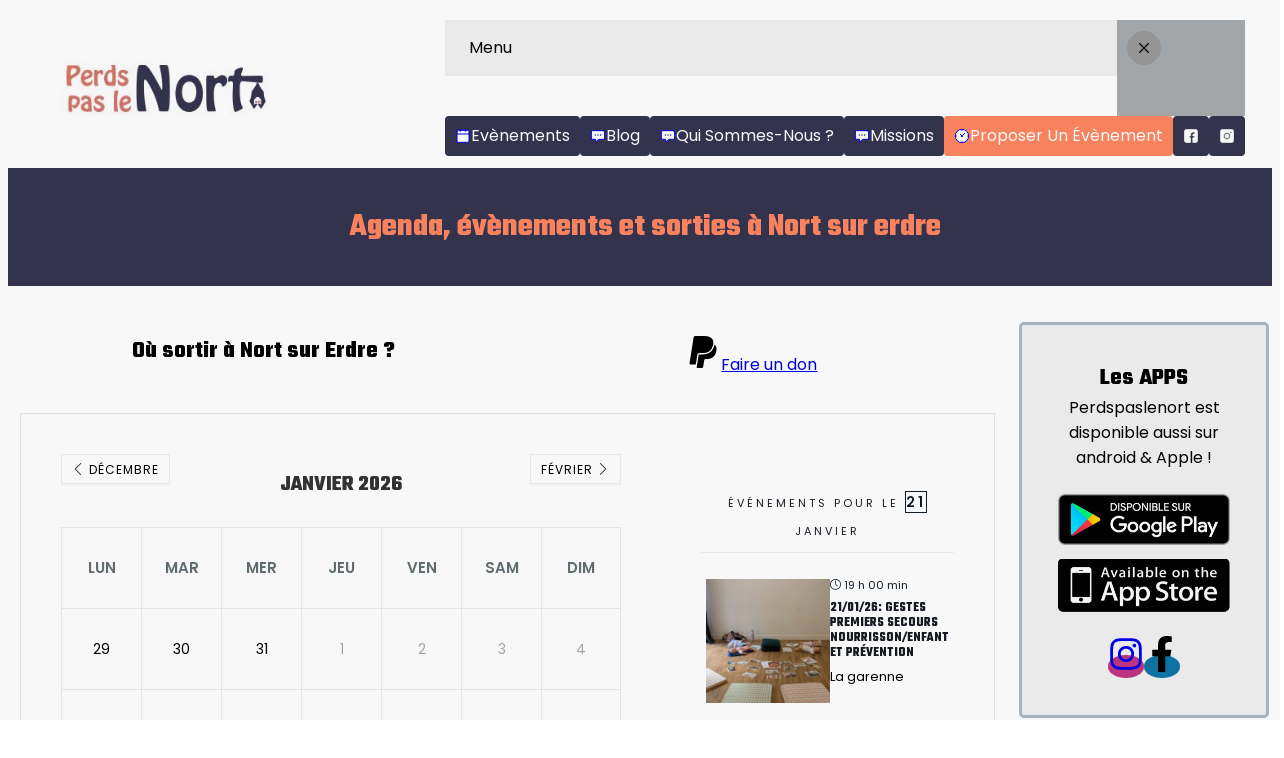

--- FILE ---
content_type: text/html; charset=UTF-8
request_url: https://perdspaslenort.fr/?method=ical&id=552833
body_size: 64090
content:
<!DOCTYPE html>
<html lang="fr-FR" prefix="og: https://ogp.me/ns#">
<head>
	<meta charset="UTF-8">
	<meta name="viewport" content="width=device-width, initial-scale=1">
		
<!-- Optimisation des moteurs de recherche par Rank Math - https://rankmath.com/ -->
<title>Agenda collaboratif, évènements et sorties à Nort sur erdre</title>
<meta name="description" content="Agenda collaboratif, sortir, concerts, festivals, soirées, sorties en famille à Nort sur Erdre, Les touches, Saffré, Héric, Joué sur Erdre."/>
<meta name="robots" content="follow, index, max-snippet:-1, max-video-preview:-1, max-image-preview:large"/>
<link rel="canonical" href="https://perdspaslenort.fr/" />
<meta property="og:locale" content="fr_FR" />
<meta property="og:type" content="website" />
<meta property="og:title" content="Agenda collaboratif, évènements et sorties à Nort sur erdre" />
<meta property="og:description" content="Agenda collaboratif, sortir, concerts, festivals, soirées, sorties en famille à Nort sur Erdre, Les touches, Saffré, Héric, Joué sur Erdre." />
<meta property="og:url" content="https://perdspaslenort.fr/" />
<meta property="og:site_name" content="Perdspaslenort" />
<meta property="og:updated_time" content="2025-10-29T16:16:58+01:00" />
<meta property="fb:app_id" content="100041630629989" />
<meta property="article:published_time" content="2023-11-24T09:10:06+01:00" />
<meta property="article:modified_time" content="2025-10-29T16:16:58+01:00" />
<meta name="twitter:card" content="summary_large_image" />
<meta name="twitter:title" content="Agenda collaboratif, évènements et sorties à Nort sur erdre" />
<meta name="twitter:description" content="Agenda collaboratif, sortir, concerts, festivals, soirées, sorties en famille à Nort sur Erdre, Les touches, Saffré, Héric, Joué sur Erdre." />
<meta name="twitter:label1" content="Écrit par" />
<meta name="twitter:data1" content="Perdspaslenort" />
<meta name="twitter:label2" content="Temps de lecture" />
<meta name="twitter:data2" content="Moins d’une minute" />
<script type="application/ld+json" class="rank-math-schema">{"@context":"https://schema.org","@graph":[{"@type":["Organization","Person"],"@id":"https://perdspaslenort.fr/#person","name":"Perdspaslenort","url":"https://perdspaslenort.fr","sameAs":["https://www.facebook.com/perdspaslenort/"],"email":"sortir@perdspaslenort.fr","address":{"@type":"PostalAddress","postalCode":"44390","addressCountry":"Nort sur erdre"},"logo":{"@type":"ImageObject","@id":"https://perdspaslenort.fr/#logo","url":"https://perdspaslenort.fr/wp-content/uploads/2019/10/perdspaslenort.jpg","contentUrl":"https://perdspaslenort.fr/wp-content/uploads/2019/10/perdspaslenort.jpg","caption":"Perdspaslenort","inLanguage":"fr-FR","width":"275","height":"67"},"image":{"@id":"https://perdspaslenort.fr/#logo"}},{"@type":"WebSite","@id":"https://perdspaslenort.fr/#website","url":"https://perdspaslenort.fr","name":"Perdspaslenort","alternateName":"Perdspaslenort","publisher":{"@id":"https://perdspaslenort.fr/#person"},"inLanguage":"fr-FR","potentialAction":{"@type":"SearchAction","target":"https://perdspaslenort.fr/?s={search_term_string}","query-input":"required name=search_term_string"}},{"@type":"ImageObject","@id":"https://perdspaslenort.fr/wp-content/uploads/2022/03/play-store-perdspaslenort.png","url":"https://perdspaslenort.fr/wp-content/uploads/2022/03/play-store-perdspaslenort.png","width":"200","height":"200","inLanguage":"fr-FR"},{"@type":"WebPage","@id":"https://perdspaslenort.fr/#webpage","url":"https://perdspaslenort.fr/","name":"Agenda collaboratif, \u00e9v\u00e8nements et sorties \u00e0 Nort sur erdre","datePublished":"2023-11-24T09:10:06+01:00","dateModified":"2025-10-29T16:16:58+01:00","about":{"@id":"https://perdspaslenort.fr/#person"},"isPartOf":{"@id":"https://perdspaslenort.fr/#website"},"primaryImageOfPage":{"@id":"https://perdspaslenort.fr/wp-content/uploads/2022/03/play-store-perdspaslenort.png"},"inLanguage":"fr-FR"},{"@type":"Person","@id":"https://perdspaslenort.fr","name":"Perdspaslenort","url":"https://perdspaslenort.fr","image":{"@type":"ImageObject","@id":"https://secure.gravatar.com/avatar/87255a84819cf6f21568ca6e5ef9abb3bc749b545966317244c7733df4362a7f?s=96&amp;d=mm&amp;r=g","url":"https://secure.gravatar.com/avatar/87255a84819cf6f21568ca6e5ef9abb3bc749b545966317244c7733df4362a7f?s=96&amp;d=mm&amp;r=g","caption":"Perdspaslenort","inLanguage":"fr-FR"}},{"@type":"Article","headline":"Agenda collaboratif, \u00e9v\u00e8nements et sorties \u00e0 Nort sur erdre","keywords":"nort sur erdre","datePublished":"2023-11-24T09:10:06+01:00","dateModified":"2025-10-29T16:16:58+01:00","author":{"@id":"https://perdspaslenort.fr","name":"Perdspaslenort"},"publisher":{"@id":"https://perdspaslenort.fr/#person"},"description":"Agenda collaboratif, sortir, concerts, festivals, soir\u00e9es, sorties en famille \u00e0 Nort sur Erdre, Les touches, Saffr\u00e9, H\u00e9ric, Jou\u00e9 sur Erdre.","name":"Agenda collaboratif, \u00e9v\u00e8nements et sorties \u00e0 Nort sur erdre","@id":"https://perdspaslenort.fr/#richSnippet","isPartOf":{"@id":"https://perdspaslenort.fr/#webpage"},"image":{"@id":"https://perdspaslenort.fr/wp-content/uploads/2022/03/play-store-perdspaslenort.png"},"inLanguage":"fr-FR","mainEntityOfPage":{"@id":"https://perdspaslenort.fr/#webpage"}}]}</script>
<!-- /Extension Rank Math WordPress SEO -->

<link rel='dns-prefetch' href='//fonts.googleapis.com' />
<link href='https://fonts.gstatic.com' crossorigin rel='preconnect' />
<link rel="alternate" title="oEmbed (JSON)" type="application/json+oembed" href="https://perdspaslenort.fr/wp-json/oembed/1.0/embed?url=https%3A%2F%2Fperdspaslenort.fr%2F" />
<link rel="alternate" title="oEmbed (XML)" type="text/xml+oembed" href="https://perdspaslenort.fr/wp-json/oembed/1.0/embed?url=https%3A%2F%2Fperdspaslenort.fr%2F&#038;format=xml" />
<style id='wp-img-auto-sizes-contain-inline-css' type='text/css'>
img:is([sizes=auto i],[sizes^="auto," i]){contain-intrinsic-size:3000px 1500px}
/*# sourceURL=wp-img-auto-sizes-contain-inline-css */
</style>
<style id='ugb-dep-native-global-style-css-nodep-inline-css' type='text/css'>
body .has-stk-global-color-37935-color{color:#ff8661 !important;}body .has-stk-global-color-37935-background-color{background-color:#ff8661 !important;}body .has-stk-global-color-42079-color{color:#343450 !important;}body .has-stk-global-color-42079-background-color{background-color:#343450 !important;}
/*# sourceURL=ugb-dep-native-global-style-css-nodep-inline-css */
</style>
<link rel='stylesheet' id='ultp-style-css' href='https://perdspaslenort.fr/wp-content/plugins/ultimate-post/assets/css/style.min.css?ver=5.0.5' type='text/css' media='all' />
<style id='ultp-post-555080-inline-css' type='text/css'>
@import url('https://fonts.googleapis.com/css?family=Poppins:400:400,400,400,500,400,500,400,500,400,500,400,500,400,500,400,500,400,400,400,400,500,400,500,400,500,400,500,400,500,400,500,400,500,400,500,400,400,400,400,500,400,500,400,500,400,500,400,500,400,500,400,500,400');.ultp-block-036861.ultpMenuCss > .ultp-menu-wrapper > .ultp-menu-content > .block-editor-inner-blocks > .block-editor-block-list__layout, .postx-page .ultp-block-036861.ultpMenuCss > .ultp-menu-wrapper > .ultp-menu-content { gap: 16px;}.ultp-menu-item-wrapper[data-parentbid=".ultp-block-036861"] > .ultp-menu-item-label-container .ultp-menu-item-dropdown svg { height: 12px; width: 12px; }.ultpMenuCss .ultp-menu-item-wrapper[data-parentbid=".ultp-block-036861"] > .ultp-menu-item-label-container { gap: 8px; }.ultpMenuCss .ultp-menu-item-wrapper[data-parentbid=".ultp-block-036861"] > .ultp-menu-item-label-container .ultp-menu-item-label-text{font-size:16px;line-height:20px !important;}.ultpMenuCss .ultp-menu-item-wrapper[data-parentbid=".ultp-block-036861"] > .ultp-menu-item-label-container { padding:4px 4px 4px 4px; }
                        .ultp-menu-item-wrapper[data-parentbid=".ultp-block-036861"] > .ultp-menu-item-label-container .ultp-menu-item-icon svg,
                        .ultp-menu-item-wrapper[data-parentbid=".ultp-block-036861"] > .ultp-menu-item-label-container .ultp-menu-item-icon img { height: 16px; width: 16px; }.ultp-menu-item-wrapper[data-parentbid=".ultp-block-036861"] > .ultp-menu-item-label-container .ultp-menu-item-label { gap: 10px; }.ultp-block-036861 .ultp-mobile-view-wrapper .ultp-menu-item-label-text{font-size:16px;line-height:20px !important;}.ultp-block-036861 .ultp-mobile-view-wrapper .ultp-menu-item-label-container { padding:20px 0px 20px 0px; }.ultp-block-036861 .ultp-mobile-view-head { padding: 18px 4px 18px 24px; }.ultp-block-036861 .ultp-mobile-view-wrapper .ultp-mv-back-label-con .ultp-mv-back-label{font-size:16px;line-height:20px !important;}.ultp-block-036861 .ultp-mobile-view-body { padding: 16px 16px 24px 16px; }
                    @media (max-width: 800px) {
                        .postx-page .ultp-block-036861[data-mv="enable"] > .ultp-menu-wrapper {
                            display: none;
                        }
                        .postx-page .ultp-block-036861[data-mv="enable"] > .ultp-mv-ham-icon.ultp-active {
                            display: block;
                        }
                    }
                .ultp-block-036861 > .ultp-menu-wrapper > .ultp-menu-content > .block-editor-inner-blocks > .block-editor-block-list__layout,
                            .postx-page .ultp-block-036861 > .ultp-menu-wrapper > .ultp-menu-content { flex-direction: row; }.ultp-block-036861 > .ultp-menu-wrapper > .ultp-menu-content > .block-editor-inner-blocks > .block-editor-block-list__layout,
                            .postx-page .ultp-block-036861 > .ultp-menu-wrapper > .ultp-menu-content { align-items: stretch; }.ultp-block-036861.ultpMenuCss > .ultp-menu-wrapper > .ultp-menu-content { max-width: 100%; }.ultpMenuCss .ultp-menu-item-wrapper[data-parentbid=".ultp-block-036861"] > .ultp-menu-item-label-container .ultp-menu-item-dropdown svg { fill: #2E2E2E; }.ultpMenuCss .wp-block-ultimate-post-menu-item:hover > .ultp-menu-item-wrapper[data-parentbid=".ultp-block-036861"] > .ultp-menu-item-label-container .ultp-menu-item-dropdown svg { fill: #2E2E2E; }.ultpMenuCss .ultp-menu-item-wrapper[data-parentbid=".ultp-block-036861"] > .ultp-menu-item-label-container .ultp-menu-item-label-text{font-weight:400;text-transform:capitalize;text-decoration:none;}.ultpMenuCss .ultp-menu-item-wrapper[data-parentbid=".ultp-block-036861"] > .ultp-menu-item-label-container .ultp-menu-item-label-text { color: rgba(255,255,255,1); }.ultpMenuCss .wp-block-ultimate-post-menu-item > .ultp-current-link.ultp-menu-item-wrapper[data-parentbid=".ultp-block-036861"] > .ultp-menu-item-label-container .ultp-menu-item-label-text,
                    .ultpMenuCss .wp-block-ultimate-post-menu-item:hover > .ultp-menu-item-wrapper[data-parentbid=".ultp-block-036861"] > .ultp-menu-item-label-container .ultp-menu-item-label-text { color: rgba(255,255,255,1); }.ultpMenuCss .ultp-menu-item-wrapper[data-parentbid=".ultp-block-036861"] > .ultp-menu-item-label-container .ultp-menu-item-icon svg { fill:rgba(255,255,255,1); stroke:rgba(255,255,255,1); }.ultpMenuCss .wp-block-ultimate-post-menu-item:hover > .ultp-menu-item-wrapper[data-parentbid=".ultp-block-036861"] > .ultp-menu-item-label-container .ultp-menu-item-icon svg { fill:rgba(254,134,97,1); stroke:rgba(254,134,97,1);}.ultp-block-036861 .ultp-mobile-view-wrapper { width: 84%; }.ultp-block-036861 .ultp-mv-ham-icon svg { height: 24px; width: 24px; }
                        .ultp-block-036861 .ultp-mv-ham-icon svg { fill: rgba(52,52,80,1); }
                        .ultp-block-036861 .ultp-mv-ham-icon:hover svg { fill: #070707; }.ultp-block-036861 .ultp-mobile-view-wrapper .ultp-menu-item-label-container .ultp-menu-item-dropdown svg { height: 18px; width: 18px; }
                        .ultp-block-036861 .ultp-mobile-view-wrapper .ultp-menu-item-label-container .ultp-menu-item-dropdown svg { fill: #000; }
                        .ultp-block-036861 .ultp-hammenu-accordian-active > .ultp-menu-item-wrapper >  .ultp-menu-item-label-container > .ultp-menu-item-dropdown svg,
                        .ultp-block-036861 .ultp-mobile-view-wrapper .ultp-menu-item-label-container .ultp-menu-item-dropdown:hover svg { fill: #000; }.ultp-block-036861 .ultp-mobile-view-wrapper .ultp-mv-close svg { height: 18px; width: 18px; }
                        .ultp-block-036861 .ultp-mobile-view-wrapper .ultp-mv-close svg { fill: #fff; }
                        .ultp-block-036861 .ultp-mobile-view-wrapper .ultp-mv-close:hover svg { fill: #fff; }
                        .ultp-block-036861 .ultp-mobile-view-wrapper .ultp-mv-close  { background-color: #999999; }
                        .ultp-block-036861 .ultp-mobile-view-wrapper .ultp-mv-close:hover  { background-color: #ED2A2A; }.ultp-block-036861 .ultp-mobile-view-wrapper .ultp-mv-close { margin: 0px -44px 0px 0px; }.ultp-block-036861 .ultp-mobile-view-wrapper .ultp-mv-close { padding: 8px 8px 8px 8px; }.ultp-block-036861 .ultp-mobile-view-wrapper .ultp-mv-close { border-radius: 26px 26px 26px 26px; }.ultp-block-036861 .ultp-mobile-view-wrapper .ultp-menu-item-label-text { color: #070707; }
                        .ultp-block-036861 .ultp-mobile-view-wrapper .ultp-menu-item-label-container svg { fill: #070707; } .ultp-block-036861 .ultp-mobile-view-wrapper .ultp-menu-item-label-container:hover .ultp-menu-item-label-text { color: #6044FF; }
                        .ultp-block-036861 .ultp-mobile-view-wrapper .ultp-menu-item-label-container:hover svg { fill: #6044FF; } .ultp-block-036861 .ultp-mobile-view-body .ultp-menu-content, 
                        .ultp-block-036861 .ultp-mobile-view-body { gap: 0px; }.ultp-block-036861 .ultp-mobile-view-wrapper .ultp-menu-item-label-text{font-weight:400;text-transform:capitalize;text-decoration:none;}.ultp-block-036861 .ultp-mobile-view-wrapper .ultp-menu-item-label-container{ border-color:  #E6E6E6; border-style: solid; border-width: 0px 0px 1px 0px; }.ultp-block-036861 .ultp-mobile-view-head{background-color: #F1F1F1;}.ultp-block-036861 .ultp-mobile-view-wrapper .ultp-mv-back-label { color: #070707; }
                        .ultp-block-036861 .ultp-mobile-view-wrapper .ultp-mv-back-label-con svg { fill: #070707; }.ultp-block-036861 .ultp-mobile-view-wrapper .ultp-mv-back-label-con:hover .ultp-mv-back-label { color: #070707; }
                        .ultp-block-036861 .ultp-mobile-view-wrapper .ultp-mv-back-label-con:hover svg { fill: #070707; }.ultp-block-036861 .ultp-mobile-view-wrapper .ultp-mv-back-label-con .ultp-mv-back-label{font-weight:400;text-transform:capitalize;text-decoration:none;}.ultp-block-036861 .ultp-mv-back-label-con svg { height: 20px; width: 20px; }.ultp-block-036861 .ultp-mobile-view-wrapper .ultp-mv-back-label-con { gap: 10px; }.ultp-block-036861 .ultp-mobile-view-body{background-color: #ffffff;}.ultp-block-036861 .ultp-mobile-view-container { background: rgba(0,10,20,.3411764706); }@media (min-width: 992px) {}@media only screen and (max-width: 991px) and (min-width: 768px) {}@media (max-width: 767px) {}
                        .ultp-block-23ed6d > .ultp-menu-item-wrapper > .ultp-menu-item-content > .block-editor-inner-blocks, 
                        .postx-page .ultp-block-23ed6d > .ultp-menu-item-wrapper > .ultp-menu-item-content { left: calc( 0% + 1px );} 
                        .ultp-block-23ed6d > .ultp-menu-item-wrapper > .ultp-menu-item-content::before { left: calc( 0% - 1px ); width: calc( 100% + 1px ); }
                            .ultp-block-23ed6d > .ultp-menu-item-wrapper > .ultp-menu-item-content > .block-editor-inner-blocks, 
                            .postx-page .ultp-block-23ed6d > .ultp-menu-item-wrapper > .ultp-menu-item-content { top: calc( 100% + 12px );} 
                            .ultp-block-23ed6d > .ultp-menu-item-wrapper > .ultp-menu-item-content::before { top: calc( 0% - 12px ); height: calc( 100% + 12px ); }.ultp-menu-item-badge[data-currentbid=".ultp-block-23ed6d"]{font-size:12px;line-height:16px !important;}.ultp-menu-item-badge[data-currentbid=".ultp-block-23ed6d"] { border-radius:12px 12px 12px 12px; }.ultp-menu-item-badge[data-currentbid=".ultp-block-23ed6d"] { padding:4px 12px 4px 12px; }.ultp-menu-item-badge[data-currentbid=".ultp-block-23ed6d"] { bottom: calc( 100% + 8px ); }.ultp-menu-item-badge[data-currentbid=".ultp-block-23ed6d"] { left: calc( 0% + 10px ); }.ultpMenuCss.ultp-block-23ed6d > .ultp-menu-item-wrapper > .ultp-menu-item-label-container .ultp-menu-item-label-text{font-size:16px;}.ultpMenuCss.ultp-block-23ed6d > .ultp-menu-item-wrapper > .ultp-menu-item-label-container { border-radius:4px 4px 4px 4px; }.ultpMenuCss.ultp-block-23ed6d > .ultp-menu-item-wrapper > .ultp-menu-item-label-container { padding:10px 10px 10px 10px; }.ultp-menu-item-badge[data-currentbid=".ultp-block-23ed6d"]{font-weight:500;text-transform:uppercase;text-decoration:none;}.ultp-menu-item-badge[data-currentbid=".ultp-block-23ed6d"] { color:#fff }.ultp-menu-item-badge[data-currentbid=".ultp-block-23ed6d"]{background-color: #037FFF;}.ultpMenuCss.ultp-block-23ed6d > .ultp-menu-item-wrapper > .ultp-menu-item-label-container .ultp-menu-item-label-text{font-family:Poppins,sans-serif;font-weight:400;text-transform:capitalize;text-decoration:none;}.ultpMenuCss.ultp-block-23ed6d > .ultp-menu-item-wrapper > .ultp-menu-item-label-container .ultp-menu-item-label-text { color: rgba(255,255,255,1); }.ultpMenuCss.ultp-block-23ed6d > .ultp-menu-item-wrapper > .ultp-menu-item-label-container{background-color: rgba(52,52,80,1);}.ultpMenuCss .ultp-block-23ed6d.wp-block-ultimate-post-menu-item:hover > .ultp-menu-item-wrapper > .ultp-menu-item-label-container .ultp-menu-item-label-text { color: rgba(254,134,97,1); }@media (min-width: 992px) {}@media only screen and (max-width: 991px) and (min-width: 768px) {}@media (max-width: 767px) {}
                        .ultp-block-21b22f > .ultp-menu-item-wrapper > .ultp-menu-item-content > .block-editor-inner-blocks, 
                        .postx-page .ultp-block-21b22f > .ultp-menu-item-wrapper > .ultp-menu-item-content { left: calc( 0% + 1px );} 
                        .ultp-block-21b22f > .ultp-menu-item-wrapper > .ultp-menu-item-content::before { left: calc( 0% - 1px ); width: calc( 100% + 1px ); }
                            .ultp-block-21b22f > .ultp-menu-item-wrapper > .ultp-menu-item-content > .block-editor-inner-blocks, 
                            .postx-page .ultp-block-21b22f > .ultp-menu-item-wrapper > .ultp-menu-item-content { top: calc( 100% + 12px );} 
                            .ultp-block-21b22f > .ultp-menu-item-wrapper > .ultp-menu-item-content::before { top: calc( 0% - 12px ); height: calc( 100% + 12px ); }.ultp-menu-item-badge[data-currentbid=".ultp-block-21b22f"]{font-size:12px;line-height:16px !important;}.ultp-menu-item-badge[data-currentbid=".ultp-block-21b22f"] { border-radius:12px 12px 12px 12px; }.ultp-menu-item-badge[data-currentbid=".ultp-block-21b22f"] { padding:4px 12px 4px 12px; }.ultp-menu-item-badge[data-currentbid=".ultp-block-21b22f"] { bottom: calc( 100% + 8px ); }.ultp-menu-item-badge[data-currentbid=".ultp-block-21b22f"] { left: calc( 0% + 10px ); }.ultpMenuCss.ultp-block-21b22f > .ultp-menu-item-wrapper > .ultp-menu-item-label-container .ultp-menu-item-label-text{font-size:16px;}.ultpMenuCss.ultp-block-21b22f > .ultp-menu-item-wrapper > .ultp-menu-item-label-container { border-radius:4px 4px 4px 4px; }.ultpMenuCss.ultp-block-21b22f > .ultp-menu-item-wrapper > .ultp-menu-item-label-container { padding:10px 10px 10px 10px; }.ultp-menu-item-badge[data-currentbid=".ultp-block-21b22f"]{font-weight:500;text-transform:uppercase;text-decoration:none;}.ultp-menu-item-badge[data-currentbid=".ultp-block-21b22f"] { color:#fff }.ultp-menu-item-badge[data-currentbid=".ultp-block-21b22f"]{background-color: #037FFF;}.ultpMenuCss.ultp-block-21b22f > .ultp-menu-item-wrapper > .ultp-menu-item-label-container .ultp-menu-item-label-text{font-family:Poppins,sans-serif;font-weight:400;text-transform:capitalize;text-decoration:none;}.ultpMenuCss.ultp-block-21b22f > .ultp-menu-item-wrapper > .ultp-menu-item-label-container .ultp-menu-item-label-text { color: rgba(255,255,255,1); }.ultpMenuCss.ultp-block-21b22f > .ultp-menu-item-wrapper > .ultp-menu-item-label-container{background-color: rgba(52,52,80,1);}.ultpMenuCss .ultp-block-21b22f.wp-block-ultimate-post-menu-item:hover > .ultp-menu-item-wrapper > .ultp-menu-item-label-container .ultp-menu-item-label-text { color: rgba(254,134,97,1); }@media (min-width: 992px) {}@media only screen and (max-width: 991px) and (min-width: 768px) {}@media (max-width: 767px) {}
                        .ultp-block-dadebf > .ultp-menu-item-wrapper > .ultp-menu-item-content > .block-editor-inner-blocks, 
                        .postx-page .ultp-block-dadebf > .ultp-menu-item-wrapper > .ultp-menu-item-content { left: calc( 0% + 1px );} 
                        .ultp-block-dadebf > .ultp-menu-item-wrapper > .ultp-menu-item-content::before { left: calc( 0% - 1px ); width: calc( 100% + 1px ); }
                            .ultp-block-dadebf > .ultp-menu-item-wrapper > .ultp-menu-item-content > .block-editor-inner-blocks, 
                            .postx-page .ultp-block-dadebf > .ultp-menu-item-wrapper > .ultp-menu-item-content { top: calc( 100% + 12px );} 
                            .ultp-block-dadebf > .ultp-menu-item-wrapper > .ultp-menu-item-content::before { top: calc( 0% - 12px ); height: calc( 100% + 12px ); }.ultp-menu-item-badge[data-currentbid=".ultp-block-dadebf"]{font-size:12px;line-height:16px !important;}.ultp-menu-item-badge[data-currentbid=".ultp-block-dadebf"] { border-radius:12px 12px 12px 12px; }.ultp-menu-item-badge[data-currentbid=".ultp-block-dadebf"] { padding:4px 12px 4px 12px; }.ultp-menu-item-badge[data-currentbid=".ultp-block-dadebf"] { bottom: calc( 100% + 8px ); }.ultp-menu-item-badge[data-currentbid=".ultp-block-dadebf"] { left: calc( 0% + 10px ); }.ultpMenuCss.ultp-block-dadebf > .ultp-menu-item-wrapper > .ultp-menu-item-label-container .ultp-menu-item-label-text{font-size:16px;}.ultpMenuCss.ultp-block-dadebf > .ultp-menu-item-wrapper > .ultp-menu-item-label-container { border-radius:4px 4px 4px 4px; }.ultpMenuCss.ultp-block-dadebf > .ultp-menu-item-wrapper > .ultp-menu-item-label-container { padding:10px 10px 10px 10px; }.ultp-menu-item-badge[data-currentbid=".ultp-block-dadebf"]{font-weight:500;text-transform:uppercase;text-decoration:none;}.ultp-menu-item-badge[data-currentbid=".ultp-block-dadebf"] { color:#fff }.ultp-menu-item-badge[data-currentbid=".ultp-block-dadebf"]{background-color: #037FFF;}.ultpMenuCss.ultp-block-dadebf > .ultp-menu-item-wrapper > .ultp-menu-item-label-container .ultp-menu-item-label-text{font-family:Poppins,sans-serif;font-weight:400;text-transform:capitalize;text-decoration:none;}.ultpMenuCss.ultp-block-dadebf > .ultp-menu-item-wrapper > .ultp-menu-item-label-container .ultp-menu-item-label-text { color: rgba(255,255,255,1); }.ultpMenuCss.ultp-block-dadebf > .ultp-menu-item-wrapper > .ultp-menu-item-label-container{background-color: rgba(52,52,80,1);}.ultpMenuCss .ultp-block-dadebf.wp-block-ultimate-post-menu-item:hover > .ultp-menu-item-wrapper > .ultp-menu-item-label-container .ultp-menu-item-label-text { color: rgba(254,134,97,1); }@media (min-width: 992px) {}@media only screen and (max-width: 991px) and (min-width: 768px) {}@media (max-width: 767px) {}
                        .ultp-block-ea587e > .ultp-menu-item-wrapper > .ultp-menu-item-content > .block-editor-inner-blocks, 
                        .postx-page .ultp-block-ea587e > .ultp-menu-item-wrapper > .ultp-menu-item-content { left: calc( 0% + 1px );} 
                        .ultp-block-ea587e > .ultp-menu-item-wrapper > .ultp-menu-item-content::before { left: calc( 0% - 1px ); width: calc( 100% + 1px ); }
                            .ultp-block-ea587e > .ultp-menu-item-wrapper > .ultp-menu-item-content > .block-editor-inner-blocks, 
                            .postx-page .ultp-block-ea587e > .ultp-menu-item-wrapper > .ultp-menu-item-content { top: calc( 100% + 12px );} 
                            .ultp-block-ea587e > .ultp-menu-item-wrapper > .ultp-menu-item-content::before { top: calc( 0% - 12px ); height: calc( 100% + 12px ); }.ultp-menu-item-badge[data-currentbid=".ultp-block-ea587e"]{font-size:12px;line-height:16px !important;}.ultp-menu-item-badge[data-currentbid=".ultp-block-ea587e"] { border-radius:12px 12px 12px 12px; }.ultp-menu-item-badge[data-currentbid=".ultp-block-ea587e"] { padding:4px 12px 4px 12px; }.ultp-menu-item-badge[data-currentbid=".ultp-block-ea587e"] { bottom: calc( 100% + 8px ); }.ultp-menu-item-badge[data-currentbid=".ultp-block-ea587e"] { left: calc( 0% + 10px ); }.ultpMenuCss.ultp-block-ea587e > .ultp-menu-item-wrapper > .ultp-menu-item-label-container .ultp-menu-item-label-text{font-size:16px;}.ultpMenuCss.ultp-block-ea587e > .ultp-menu-item-wrapper > .ultp-menu-item-label-container { border-radius:4px 4px 4px 4px; }.ultpMenuCss.ultp-block-ea587e > .ultp-menu-item-wrapper > .ultp-menu-item-label-container { padding:10px 10px 10px 10px; }.ultp-menu-item-badge[data-currentbid=".ultp-block-ea587e"]{font-weight:500;text-transform:uppercase;text-decoration:none;}.ultp-menu-item-badge[data-currentbid=".ultp-block-ea587e"] { color:#fff }.ultp-menu-item-badge[data-currentbid=".ultp-block-ea587e"]{background-color: #037FFF;}.ultpMenuCss.ultp-block-ea587e > .ultp-menu-item-wrapper > .ultp-menu-item-label-container .ultp-menu-item-label-text{font-family:Poppins,sans-serif;font-weight:400;text-transform:capitalize;text-decoration:none;}.ultpMenuCss.ultp-block-ea587e > .ultp-menu-item-wrapper > .ultp-menu-item-label-container .ultp-menu-item-label-text { color: rgba(255,255,255,1); }.ultpMenuCss.ultp-block-ea587e > .ultp-menu-item-wrapper > .ultp-menu-item-label-container{background-color: rgba(52,52,80,1);}.ultpMenuCss .ultp-block-ea587e.wp-block-ultimate-post-menu-item:hover > .ultp-menu-item-wrapper > .ultp-menu-item-label-container .ultp-menu-item-label-text { color: rgba(254,134,97,1); }@media (min-width: 992px) {}@media only screen and (max-width: 991px) and (min-width: 768px) {}@media (max-width: 767px) {}
                        .ultp-block-213164 > .ultp-menu-item-wrapper > .ultp-menu-item-content > .block-editor-inner-blocks, 
                        .postx-page .ultp-block-213164 > .ultp-menu-item-wrapper > .ultp-menu-item-content { left: calc( 0% + 1px );} 
                        .ultp-block-213164 > .ultp-menu-item-wrapper > .ultp-menu-item-content::before { left: calc( 0% - 1px ); width: calc( 100% + 1px ); }
                            .ultp-block-213164 > .ultp-menu-item-wrapper > .ultp-menu-item-content > .block-editor-inner-blocks, 
                            .postx-page .ultp-block-213164 > .ultp-menu-item-wrapper > .ultp-menu-item-content { top: calc( 100% + 12px );} 
                            .ultp-block-213164 > .ultp-menu-item-wrapper > .ultp-menu-item-content::before { top: calc( 0% - 12px ); height: calc( 100% + 12px ); }.ultp-menu-item-badge[data-currentbid=".ultp-block-213164"]{font-size:12px;line-height:16px !important;}.ultp-menu-item-badge[data-currentbid=".ultp-block-213164"] { border-radius:12px 12px 12px 12px; }.ultp-menu-item-badge[data-currentbid=".ultp-block-213164"] { padding:4px 12px 4px 12px; }.ultp-menu-item-badge[data-currentbid=".ultp-block-213164"] { bottom: calc( 100% + 8px ); }.ultp-menu-item-badge[data-currentbid=".ultp-block-213164"] { left: calc( 0% + 10px ); }.ultpMenuCss.ultp-block-213164 > .ultp-menu-item-wrapper > .ultp-menu-item-label-container .ultp-menu-item-label-text{font-size:16px;}.ultpMenuCss.ultp-block-213164 > .ultp-menu-item-wrapper > .ultp-menu-item-label-container { border-radius:4px 4px 4px 4px; }.ultpMenuCss.ultp-block-213164 > .ultp-menu-item-wrapper > .ultp-menu-item-label-container { padding:10px 10px 10px 10px; }.ultp-menu-item-badge[data-currentbid=".ultp-block-213164"]{font-weight:500;text-transform:uppercase;text-decoration:none;}.ultp-menu-item-badge[data-currentbid=".ultp-block-213164"] { color:#fff }.ultp-menu-item-badge[data-currentbid=".ultp-block-213164"]{background-color: #037FFF;}.ultpMenuCss.ultp-block-213164 > .ultp-menu-item-wrapper > .ultp-menu-item-label-container .ultp-menu-item-label-text{font-family:Poppins,sans-serif;font-weight:400;text-transform:capitalize;text-decoration:none;}.ultpMenuCss.ultp-block-213164 > .ultp-menu-item-wrapper > .ultp-menu-item-label-container .ultp-menu-item-label-text { color: rgba(255,255,255,1); }.ultpMenuCss.ultp-block-213164 > .ultp-menu-item-wrapper > .ultp-menu-item-label-container{background-color: rgba(254,134,97,1);}.ultpMenuCss .ultp-block-213164.wp-block-ultimate-post-menu-item:hover > .ultp-menu-item-wrapper > .ultp-menu-item-label-container .ultp-menu-item-label-text { color: rgba(52,52,80,1); }@media (min-width: 992px) {}@media only screen and (max-width: 991px) and (min-width: 768px) {}@media (max-width: 767px) {}
                        .ultp-block-be22a7 > .ultp-menu-item-wrapper > .ultp-menu-item-content > .block-editor-inner-blocks, 
                        .postx-page .ultp-block-be22a7 > .ultp-menu-item-wrapper > .ultp-menu-item-content { left: calc( 0% + 1px );} 
                        .ultp-block-be22a7 > .ultp-menu-item-wrapper > .ultp-menu-item-content::before { left: calc( 0% - 1px ); width: calc( 100% + 1px ); }
                            .ultp-block-be22a7 > .ultp-menu-item-wrapper > .ultp-menu-item-content > .block-editor-inner-blocks, 
                            .postx-page .ultp-block-be22a7 > .ultp-menu-item-wrapper > .ultp-menu-item-content { top: calc( 100% + 12px );} 
                            .ultp-block-be22a7 > .ultp-menu-item-wrapper > .ultp-menu-item-content::before { top: calc( 0% - 12px ); height: calc( 100% + 12px ); }.ultp-menu-item-badge[data-currentbid=".ultp-block-be22a7"]{font-size:12px;line-height:16px !important;}.ultp-menu-item-badge[data-currentbid=".ultp-block-be22a7"] { border-radius:12px 12px 12px 12px; }.ultp-menu-item-badge[data-currentbid=".ultp-block-be22a7"] { padding:4px 12px 4px 12px; }.ultp-menu-item-badge[data-currentbid=".ultp-block-be22a7"] { bottom: calc( 100% + 8px ); }.ultp-menu-item-badge[data-currentbid=".ultp-block-be22a7"] { left: calc( 0% + 10px ); }.ultpMenuCss.ultp-block-be22a7 > .ultp-menu-item-wrapper > .ultp-menu-item-label-container .ultp-menu-item-label-text{font-size:16px;}.ultpMenuCss.ultp-block-be22a7 > .ultp-menu-item-wrapper > .ultp-menu-item-label-container { border-radius:4px 4px 4px 4px; }.ultpMenuCss.ultp-block-be22a7 > .ultp-menu-item-wrapper > .ultp-menu-item-label-container { padding:10px 10px 10px 10px; }.ultp-menu-item-badge[data-currentbid=".ultp-block-be22a7"]{font-weight:500;text-transform:uppercase;text-decoration:none;}.ultp-menu-item-badge[data-currentbid=".ultp-block-be22a7"] { color:#fff }.ultp-menu-item-badge[data-currentbid=".ultp-block-be22a7"]{background-color: #037FFF;}.ultpMenuCss.ultp-block-be22a7 > .ultp-menu-item-wrapper > .ultp-menu-item-label-container .ultp-menu-item-label-text{font-family:Poppins,sans-serif;font-weight:400;text-transform:capitalize;text-decoration:none;}.ultpMenuCss.ultp-block-be22a7 > .ultp-menu-item-wrapper > .ultp-menu-item-label-container .ultp-menu-item-label-text { color: rgba(255,255,255,1); }.ultpMenuCss.ultp-block-be22a7 > .ultp-menu-item-wrapper > .ultp-menu-item-label-container{background-color: rgba(52,52,80,1);}.ultpMenuCss .ultp-block-be22a7.wp-block-ultimate-post-menu-item:hover > .ultp-menu-item-wrapper > .ultp-menu-item-label-container .ultp-menu-item-label-text { color: rgba(254,134,97,1); }@media (min-width: 992px) {}@media only screen and (max-width: 991px) and (min-width: 768px) {}@media (max-width: 767px) {}
                        .ultp-block-9886a1 > .ultp-menu-item-wrapper > .ultp-menu-item-content > .block-editor-inner-blocks, 
                        .postx-page .ultp-block-9886a1 > .ultp-menu-item-wrapper > .ultp-menu-item-content { left: calc( 0% + 1px );} 
                        .ultp-block-9886a1 > .ultp-menu-item-wrapper > .ultp-menu-item-content::before { left: calc( 0% - 1px ); width: calc( 100% + 1px ); }
                            .ultp-block-9886a1 > .ultp-menu-item-wrapper > .ultp-menu-item-content > .block-editor-inner-blocks, 
                            .postx-page .ultp-block-9886a1 > .ultp-menu-item-wrapper > .ultp-menu-item-content { top: calc( 100% + 12px );} 
                            .ultp-block-9886a1 > .ultp-menu-item-wrapper > .ultp-menu-item-content::before { top: calc( 0% - 12px ); height: calc( 100% + 12px ); }.ultp-menu-item-badge[data-currentbid=".ultp-block-9886a1"]{font-size:12px;line-height:16px !important;}.ultp-menu-item-badge[data-currentbid=".ultp-block-9886a1"] { border-radius:12px 12px 12px 12px; }.ultp-menu-item-badge[data-currentbid=".ultp-block-9886a1"] { padding:4px 12px 4px 12px; }.ultp-menu-item-badge[data-currentbid=".ultp-block-9886a1"] { bottom: calc( 100% + 8px ); }.ultp-menu-item-badge[data-currentbid=".ultp-block-9886a1"] { left: calc( 0% + 10px ); }.ultpMenuCss.ultp-block-9886a1 > .ultp-menu-item-wrapper > .ultp-menu-item-label-container .ultp-menu-item-label-text{font-size:16px;}.ultpMenuCss.ultp-block-9886a1 > .ultp-menu-item-wrapper > .ultp-menu-item-label-container { border-radius:4px 4px 4px 4px; }.ultpMenuCss.ultp-block-9886a1 > .ultp-menu-item-wrapper > .ultp-menu-item-label-container { padding:10px 10px 10px 10px; }.ultp-menu-item-badge[data-currentbid=".ultp-block-9886a1"]{font-weight:500;text-transform:uppercase;text-decoration:none;}.ultp-menu-item-badge[data-currentbid=".ultp-block-9886a1"] { color:#fff }.ultp-menu-item-badge[data-currentbid=".ultp-block-9886a1"]{background-color: #037FFF;}.ultpMenuCss.ultp-block-9886a1 > .ultp-menu-item-wrapper > .ultp-menu-item-label-container .ultp-menu-item-label-text{font-family:Poppins,sans-serif;font-weight:400;text-transform:capitalize;text-decoration:none;}.ultpMenuCss.ultp-block-9886a1 > .ultp-menu-item-wrapper > .ultp-menu-item-label-container .ultp-menu-item-label-text { color: rgba(255,255,255,1); }.ultpMenuCss.ultp-block-9886a1 > .ultp-menu-item-wrapper > .ultp-menu-item-label-container{background-color: rgba(52,52,80,1);}.ultpMenuCss .ultp-block-9886a1.wp-block-ultimate-post-menu-item:hover > .ultp-menu-item-wrapper > .ultp-menu-item-label-container .ultp-menu-item-label-text { color: rgba(254,134,97,1); }@media (min-width: 992px) {}@media only screen and (max-width: 991px) and (min-width: 768px) {}@media (max-width: 767px) {}.ultp-block-3b3cf7.ultpMenuCss > .ultp-menu-wrapper > .ultp-menu-content > .block-editor-inner-blocks > .block-editor-block-list__layout, .postx-page .ultp-block-3b3cf7.ultpMenuCss > .ultp-menu-wrapper > .ultp-menu-content { gap: 16px;}.ultp-menu-item-wrapper[data-parentbid=".ultp-block-3b3cf7"] > .ultp-menu-item-label-container .ultp-menu-item-dropdown svg { height: 12px; width: 12px; }.ultpMenuCss .ultp-menu-item-wrapper[data-parentbid=".ultp-block-3b3cf7"] > .ultp-menu-item-label-container { gap: 8px; }.ultpMenuCss .ultp-menu-item-wrapper[data-parentbid=".ultp-block-3b3cf7"] > .ultp-menu-item-label-container .ultp-menu-item-label-text{font-size:16px;line-height:20px !important;}.ultpMenuCss .ultp-menu-item-wrapper[data-parentbid=".ultp-block-3b3cf7"] > .ultp-menu-item-label-container { padding:4px 4px 4px 4px; }
                        .ultp-menu-item-wrapper[data-parentbid=".ultp-block-3b3cf7"] > .ultp-menu-item-label-container .ultp-menu-item-icon svg,
                        .ultp-menu-item-wrapper[data-parentbid=".ultp-block-3b3cf7"] > .ultp-menu-item-label-container .ultp-menu-item-icon img { height: 16px; width: 16px; }.ultp-menu-item-wrapper[data-parentbid=".ultp-block-3b3cf7"] > .ultp-menu-item-label-container .ultp-menu-item-label { gap: 10px; }.ultp-block-3b3cf7 .ultp-mobile-view-wrapper .ultp-menu-item-label-text{font-size:16px;line-height:20px !important;}.ultp-block-3b3cf7 .ultp-mobile-view-wrapper .ultp-menu-item-label-container { padding:20px 0px 20px 0px; }.ultp-block-3b3cf7 .ultp-mobile-view-head { padding: 18px 4px 18px 24px; }.ultp-block-3b3cf7 .ultp-mobile-view-wrapper .ultp-mv-back-label-con .ultp-mv-back-label{font-size:16px;line-height:20px !important;}.ultp-block-3b3cf7 .ultp-mobile-view-body { padding: 16px 16px 24px 16px; }
                    @media (max-width: 800px) {
                        .postx-page .ultp-block-3b3cf7[data-mv="enable"] > .ultp-menu-wrapper {
                            display: none;
                        }
                        .postx-page .ultp-block-3b3cf7[data-mv="enable"] > .ultp-mv-ham-icon.ultp-active {
                            display: block;
                        }
                    }
                .ultp-block-3b3cf7 > .ultp-menu-wrapper > .ultp-menu-content > .block-editor-inner-blocks > .block-editor-block-list__layout,
                            .postx-page .ultp-block-3b3cf7 > .ultp-menu-wrapper > .ultp-menu-content { flex-direction: row; }.ultp-block-3b3cf7 > .ultp-menu-wrapper > .ultp-menu-content > .block-editor-inner-blocks > .block-editor-block-list__layout,
                            .postx-page .ultp-block-3b3cf7 > .ultp-menu-wrapper > .ultp-menu-content { align-items: stretch; }.ultp-block-3b3cf7.ultpMenuCss > .ultp-menu-wrapper > .ultp-menu-content { max-width: 100%; }.ultpMenuCss .ultp-menu-item-wrapper[data-parentbid=".ultp-block-3b3cf7"] > .ultp-menu-item-label-container .ultp-menu-item-dropdown svg { fill: #2E2E2E; }.ultpMenuCss .wp-block-ultimate-post-menu-item:hover > .ultp-menu-item-wrapper[data-parentbid=".ultp-block-3b3cf7"] > .ultp-menu-item-label-container .ultp-menu-item-dropdown svg { fill: #2E2E2E; }.ultpMenuCss .ultp-menu-item-wrapper[data-parentbid=".ultp-block-3b3cf7"] > .ultp-menu-item-label-container .ultp-menu-item-label-text{font-weight:400;text-transform:capitalize;text-decoration:none;}.ultpMenuCss .ultp-menu-item-wrapper[data-parentbid=".ultp-block-3b3cf7"] > .ultp-menu-item-label-container .ultp-menu-item-label-text { color: rgba(255,255,255,1); }.ultpMenuCss .wp-block-ultimate-post-menu-item > .ultp-current-link.ultp-menu-item-wrapper[data-parentbid=".ultp-block-3b3cf7"] > .ultp-menu-item-label-container .ultp-menu-item-label-text,
                    .ultpMenuCss .wp-block-ultimate-post-menu-item:hover > .ultp-menu-item-wrapper[data-parentbid=".ultp-block-3b3cf7"] > .ultp-menu-item-label-container .ultp-menu-item-label-text { color: rgba(255,255,255,1); }.ultpMenuCss .ultp-menu-item-wrapper[data-parentbid=".ultp-block-3b3cf7"] > .ultp-menu-item-label-container .ultp-menu-item-icon svg { fill:rgba(255,255,255,1); stroke:rgba(255,255,255,1); }.ultpMenuCss .wp-block-ultimate-post-menu-item:hover > .ultp-menu-item-wrapper[data-parentbid=".ultp-block-3b3cf7"] > .ultp-menu-item-label-container .ultp-menu-item-icon svg { fill:rgba(254,134,97,1); stroke:rgba(254,134,97,1);}.ultp-block-3b3cf7 .ultp-mobile-view-wrapper { width: 84%; }.ultp-block-3b3cf7 .ultp-mv-ham-icon svg { height: 24px; width: 24px; }
                        .ultp-block-3b3cf7 .ultp-mv-ham-icon svg { fill: rgba(52,52,80,1); }
                        .ultp-block-3b3cf7 .ultp-mv-ham-icon:hover svg { fill: #070707; }.ultp-block-3b3cf7 .ultp-mobile-view-wrapper .ultp-menu-item-label-container .ultp-menu-item-dropdown svg { height: 18px; width: 18px; }
                        .ultp-block-3b3cf7 .ultp-mobile-view-wrapper .ultp-menu-item-label-container .ultp-menu-item-dropdown svg { fill: #000; }
                        .ultp-block-3b3cf7 .ultp-hammenu-accordian-active > .ultp-menu-item-wrapper >  .ultp-menu-item-label-container > .ultp-menu-item-dropdown svg,
                        .ultp-block-3b3cf7 .ultp-mobile-view-wrapper .ultp-menu-item-label-container .ultp-menu-item-dropdown:hover svg { fill: #000; }.ultp-block-3b3cf7 .ultp-mobile-view-wrapper .ultp-mv-close svg { height: 18px; width: 18px; }
                        .ultp-block-3b3cf7 .ultp-mobile-view-wrapper .ultp-mv-close svg { fill: #fff; }
                        .ultp-block-3b3cf7 .ultp-mobile-view-wrapper .ultp-mv-close:hover svg { fill: #fff; }
                        .ultp-block-3b3cf7 .ultp-mobile-view-wrapper .ultp-mv-close  { background-color: #999999; }
                        .ultp-block-3b3cf7 .ultp-mobile-view-wrapper .ultp-mv-close:hover  { background-color: #ED2A2A; }.ultp-block-3b3cf7 .ultp-mobile-view-wrapper .ultp-mv-close { margin: 0px -44px 0px 0px; }.ultp-block-3b3cf7 .ultp-mobile-view-wrapper .ultp-mv-close { padding: 8px 8px 8px 8px; }.ultp-block-3b3cf7 .ultp-mobile-view-wrapper .ultp-mv-close { border-radius: 26px 26px 26px 26px; }.ultp-block-3b3cf7 .ultp-mobile-view-wrapper .ultp-menu-item-label-text { color: #070707; }
                        .ultp-block-3b3cf7 .ultp-mobile-view-wrapper .ultp-menu-item-label-container svg { fill: #070707; } .ultp-block-3b3cf7 .ultp-mobile-view-wrapper .ultp-menu-item-label-container:hover .ultp-menu-item-label-text { color: #6044FF; }
                        .ultp-block-3b3cf7 .ultp-mobile-view-wrapper .ultp-menu-item-label-container:hover svg { fill: #6044FF; } .ultp-block-3b3cf7 .ultp-mobile-view-body .ultp-menu-content, 
                        .ultp-block-3b3cf7 .ultp-mobile-view-body { gap: 0px; }.ultp-block-3b3cf7 .ultp-mobile-view-wrapper .ultp-menu-item-label-text{font-weight:400;text-transform:capitalize;text-decoration:none;}.ultp-block-3b3cf7 .ultp-mobile-view-wrapper .ultp-menu-item-label-container{ border-color:  #E6E6E6; border-style: solid; border-width: 0px 0px 1px 0px; }.ultp-block-3b3cf7 .ultp-mobile-view-head{background-color: #F1F1F1;}.ultp-block-3b3cf7 .ultp-mobile-view-wrapper .ultp-mv-back-label { color: #070707; }
                        .ultp-block-3b3cf7 .ultp-mobile-view-wrapper .ultp-mv-back-label-con svg { fill: #070707; }.ultp-block-3b3cf7 .ultp-mobile-view-wrapper .ultp-mv-back-label-con:hover .ultp-mv-back-label { color: #070707; }
                        .ultp-block-3b3cf7 .ultp-mobile-view-wrapper .ultp-mv-back-label-con:hover svg { fill: #070707; }.ultp-block-3b3cf7 .ultp-mobile-view-wrapper .ultp-mv-back-label-con .ultp-mv-back-label{font-weight:400;text-transform:capitalize;text-decoration:none;}.ultp-block-3b3cf7 .ultp-mv-back-label-con svg { height: 20px; width: 20px; }.ultp-block-3b3cf7 .ultp-mobile-view-wrapper .ultp-mv-back-label-con { gap: 10px; }.ultp-block-3b3cf7 .ultp-mobile-view-body{background-color: #ffffff;}.ultp-block-3b3cf7 .ultp-mobile-view-container { background: rgba(0,10,20,.3411764706); }@media (min-width: 992px) {}@media only screen and (max-width: 991px) and (min-width: 768px) {}@media (max-width: 767px) {}
                        .ultp-block-0ddc3c > .ultp-menu-item-wrapper > .ultp-menu-item-content > .block-editor-inner-blocks, 
                        .postx-page .ultp-block-0ddc3c > .ultp-menu-item-wrapper > .ultp-menu-item-content { left: calc( 0% + 1px );} 
                        .ultp-block-0ddc3c > .ultp-menu-item-wrapper > .ultp-menu-item-content::before { left: calc( 0% - 1px ); width: calc( 100% + 1px ); }
                            .ultp-block-0ddc3c > .ultp-menu-item-wrapper > .ultp-menu-item-content > .block-editor-inner-blocks, 
                            .postx-page .ultp-block-0ddc3c > .ultp-menu-item-wrapper > .ultp-menu-item-content { top: calc( 100% + 12px );} 
                            .ultp-block-0ddc3c > .ultp-menu-item-wrapper > .ultp-menu-item-content::before { top: calc( 0% - 12px ); height: calc( 100% + 12px ); }.ultp-menu-item-badge[data-currentbid=".ultp-block-0ddc3c"]{font-size:12px;line-height:16px !important;}.ultp-menu-item-badge[data-currentbid=".ultp-block-0ddc3c"] { border-radius:12px 12px 12px 12px; }.ultp-menu-item-badge[data-currentbid=".ultp-block-0ddc3c"] { padding:4px 12px 4px 12px; }.ultp-menu-item-badge[data-currentbid=".ultp-block-0ddc3c"] { bottom: calc( 100% + 8px ); }.ultp-menu-item-badge[data-currentbid=".ultp-block-0ddc3c"] { left: calc( 0% + 10px ); }.ultpMenuCss.ultp-block-0ddc3c > .ultp-menu-item-wrapper > .ultp-menu-item-label-container .ultp-menu-item-label-text{font-size:16px;}.ultpMenuCss.ultp-block-0ddc3c > .ultp-menu-item-wrapper > .ultp-menu-item-label-container { border-radius:4px 4px 4px 4px; }.ultpMenuCss.ultp-block-0ddc3c > .ultp-menu-item-wrapper > .ultp-menu-item-label-container { padding:10px 10px 10px 10px; }.ultp-menu-item-badge[data-currentbid=".ultp-block-0ddc3c"]{font-weight:500;text-transform:uppercase;text-decoration:none;}.ultp-menu-item-badge[data-currentbid=".ultp-block-0ddc3c"] { color:#fff }.ultp-menu-item-badge[data-currentbid=".ultp-block-0ddc3c"]{background-color: #037FFF;}.ultpMenuCss.ultp-block-0ddc3c > .ultp-menu-item-wrapper > .ultp-menu-item-label-container .ultp-menu-item-label-text{font-family:Poppins,sans-serif;font-weight:400;text-transform:capitalize;text-decoration:none;}.ultpMenuCss.ultp-block-0ddc3c > .ultp-menu-item-wrapper > .ultp-menu-item-label-container .ultp-menu-item-label-text { color: rgba(255,255,255,1); }.ultpMenuCss.ultp-block-0ddc3c > .ultp-menu-item-wrapper > .ultp-menu-item-label-container{background-color: rgba(52,52,80,1);}.ultpMenuCss .ultp-block-0ddc3c.wp-block-ultimate-post-menu-item:hover > .ultp-menu-item-wrapper > .ultp-menu-item-label-container .ultp-menu-item-label-text { color: rgba(254,134,97,1); }@media (min-width: 992px) {}@media only screen and (max-width: 991px) and (min-width: 768px) {}@media (max-width: 767px) {}
                        .ultp-block-c151a5 > .ultp-menu-item-wrapper > .ultp-menu-item-content > .block-editor-inner-blocks, 
                        .postx-page .ultp-block-c151a5 > .ultp-menu-item-wrapper > .ultp-menu-item-content { left: calc( 0% + 1px );} 
                        .ultp-block-c151a5 > .ultp-menu-item-wrapper > .ultp-menu-item-content::before { left: calc( 0% - 1px ); width: calc( 100% + 1px ); }
                            .ultp-block-c151a5 > .ultp-menu-item-wrapper > .ultp-menu-item-content > .block-editor-inner-blocks, 
                            .postx-page .ultp-block-c151a5 > .ultp-menu-item-wrapper > .ultp-menu-item-content { top: calc( 100% + 12px );} 
                            .ultp-block-c151a5 > .ultp-menu-item-wrapper > .ultp-menu-item-content::before { top: calc( 0% - 12px ); height: calc( 100% + 12px ); }.ultp-menu-item-badge[data-currentbid=".ultp-block-c151a5"]{font-size:12px;line-height:16px !important;}.ultp-menu-item-badge[data-currentbid=".ultp-block-c151a5"] { border-radius:12px 12px 12px 12px; }.ultp-menu-item-badge[data-currentbid=".ultp-block-c151a5"] { padding:4px 12px 4px 12px; }.ultp-menu-item-badge[data-currentbid=".ultp-block-c151a5"] { bottom: calc( 100% + 8px ); }.ultp-menu-item-badge[data-currentbid=".ultp-block-c151a5"] { left: calc( 0% + 10px ); }.ultpMenuCss.ultp-block-c151a5 > .ultp-menu-item-wrapper > .ultp-menu-item-label-container .ultp-menu-item-label-text{font-size:16px;}.ultpMenuCss.ultp-block-c151a5 > .ultp-menu-item-wrapper > .ultp-menu-item-label-container { border-radius:4px 4px 4px 4px; }.ultpMenuCss.ultp-block-c151a5 > .ultp-menu-item-wrapper > .ultp-menu-item-label-container { padding:10px 10px 10px 10px; }.ultp-menu-item-badge[data-currentbid=".ultp-block-c151a5"]{font-weight:500;text-transform:uppercase;text-decoration:none;}.ultp-menu-item-badge[data-currentbid=".ultp-block-c151a5"] { color:#fff }.ultp-menu-item-badge[data-currentbid=".ultp-block-c151a5"]{background-color: #037FFF;}.ultpMenuCss.ultp-block-c151a5 > .ultp-menu-item-wrapper > .ultp-menu-item-label-container .ultp-menu-item-label-text{font-family:Poppins,sans-serif;font-weight:400;text-transform:capitalize;text-decoration:none;}.ultpMenuCss.ultp-block-c151a5 > .ultp-menu-item-wrapper > .ultp-menu-item-label-container .ultp-menu-item-label-text { color: rgba(255,255,255,1); }.ultpMenuCss.ultp-block-c151a5 > .ultp-menu-item-wrapper > .ultp-menu-item-label-container{background-color: rgba(254,134,97,1);}.ultpMenuCss .ultp-block-c151a5.wp-block-ultimate-post-menu-item:hover > .ultp-menu-item-wrapper > .ultp-menu-item-label-container .ultp-menu-item-label-text { color: rgba(52,52,80,1); }@media (min-width: 992px) {}@media only screen and (max-width: 991px) and (min-width: 768px) {}@media (max-width: 767px) {}
                        .ultp-block-57440e > .ultp-menu-item-wrapper > .ultp-menu-item-content > .block-editor-inner-blocks, 
                        .postx-page .ultp-block-57440e > .ultp-menu-item-wrapper > .ultp-menu-item-content { left: calc( 0% + 1px );} 
                        .ultp-block-57440e > .ultp-menu-item-wrapper > .ultp-menu-item-content::before { left: calc( 0% - 1px ); width: calc( 100% + 1px ); }
                            .ultp-block-57440e > .ultp-menu-item-wrapper > .ultp-menu-item-content > .block-editor-inner-blocks, 
                            .postx-page .ultp-block-57440e > .ultp-menu-item-wrapper > .ultp-menu-item-content { top: calc( 100% + 12px );} 
                            .ultp-block-57440e > .ultp-menu-item-wrapper > .ultp-menu-item-content::before { top: calc( 0% - 12px ); height: calc( 100% + 12px ); }.ultp-menu-item-badge[data-currentbid=".ultp-block-57440e"]{font-size:12px;line-height:16px !important;}.ultp-menu-item-badge[data-currentbid=".ultp-block-57440e"] { border-radius:12px 12px 12px 12px; }.ultp-menu-item-badge[data-currentbid=".ultp-block-57440e"] { padding:4px 12px 4px 12px; }.ultp-menu-item-badge[data-currentbid=".ultp-block-57440e"] { bottom: calc( 100% + 8px ); }.ultp-menu-item-badge[data-currentbid=".ultp-block-57440e"] { left: calc( 0% + 10px ); }.ultpMenuCss.ultp-block-57440e > .ultp-menu-item-wrapper > .ultp-menu-item-label-container .ultp-menu-item-label-text{font-size:16px;}.ultpMenuCss.ultp-block-57440e > .ultp-menu-item-wrapper > .ultp-menu-item-label-container { border-radius:4px 4px 4px 4px; }.ultpMenuCss.ultp-block-57440e > .ultp-menu-item-wrapper > .ultp-menu-item-label-container { padding:10px 10px 10px 10px; }.ultp-menu-item-badge[data-currentbid=".ultp-block-57440e"]{font-weight:500;text-transform:uppercase;text-decoration:none;}.ultp-menu-item-badge[data-currentbid=".ultp-block-57440e"] { color:#fff }.ultp-menu-item-badge[data-currentbid=".ultp-block-57440e"]{background-color: #037FFF;}.ultpMenuCss.ultp-block-57440e > .ultp-menu-item-wrapper > .ultp-menu-item-label-container .ultp-menu-item-label-text{font-family:Poppins,sans-serif;font-weight:400;text-transform:capitalize;text-decoration:none;}.ultpMenuCss.ultp-block-57440e > .ultp-menu-item-wrapper > .ultp-menu-item-label-container .ultp-menu-item-label-text { color: rgba(255,255,255,1); }.ultpMenuCss.ultp-block-57440e > .ultp-menu-item-wrapper > .ultp-menu-item-label-container{background-color: rgba(52,52,80,1);}.ultpMenuCss .ultp-block-57440e.wp-block-ultimate-post-menu-item:hover > .ultp-menu-item-wrapper > .ultp-menu-item-label-container .ultp-menu-item-label-text { color: rgba(254,134,97,1); }@media (min-width: 992px) {}@media only screen and (max-width: 991px) and (min-width: 768px) {}@media (max-width: 767px) {}
                        .ultp-block-a1d6dc > .ultp-menu-item-wrapper > .ultp-menu-item-content > .block-editor-inner-blocks, 
                        .postx-page .ultp-block-a1d6dc > .ultp-menu-item-wrapper > .ultp-menu-item-content { left: calc( 0% + 1px );} 
                        .ultp-block-a1d6dc > .ultp-menu-item-wrapper > .ultp-menu-item-content::before { left: calc( 0% - 1px ); width: calc( 100% + 1px ); }
                            .ultp-block-a1d6dc > .ultp-menu-item-wrapper > .ultp-menu-item-content > .block-editor-inner-blocks, 
                            .postx-page .ultp-block-a1d6dc > .ultp-menu-item-wrapper > .ultp-menu-item-content { top: calc( 100% + 12px );} 
                            .ultp-block-a1d6dc > .ultp-menu-item-wrapper > .ultp-menu-item-content::before { top: calc( 0% - 12px ); height: calc( 100% + 12px ); }.ultp-menu-item-badge[data-currentbid=".ultp-block-a1d6dc"]{font-size:12px;line-height:16px !important;}.ultp-menu-item-badge[data-currentbid=".ultp-block-a1d6dc"] { border-radius:12px 12px 12px 12px; }.ultp-menu-item-badge[data-currentbid=".ultp-block-a1d6dc"] { padding:4px 12px 4px 12px; }.ultp-menu-item-badge[data-currentbid=".ultp-block-a1d6dc"] { bottom: calc( 100% + 8px ); }.ultp-menu-item-badge[data-currentbid=".ultp-block-a1d6dc"] { left: calc( 0% + 10px ); }.ultpMenuCss.ultp-block-a1d6dc > .ultp-menu-item-wrapper > .ultp-menu-item-label-container .ultp-menu-item-label-text{font-size:16px;}.ultpMenuCss.ultp-block-a1d6dc > .ultp-menu-item-wrapper > .ultp-menu-item-label-container { border-radius:4px 4px 4px 4px; }.ultpMenuCss.ultp-block-a1d6dc > .ultp-menu-item-wrapper > .ultp-menu-item-label-container { padding:10px 10px 10px 10px; }.ultp-menu-item-badge[data-currentbid=".ultp-block-a1d6dc"]{font-weight:500;text-transform:uppercase;text-decoration:none;}.ultp-menu-item-badge[data-currentbid=".ultp-block-a1d6dc"] { color:#fff }.ultp-menu-item-badge[data-currentbid=".ultp-block-a1d6dc"]{background-color: #037FFF;}.ultpMenuCss.ultp-block-a1d6dc > .ultp-menu-item-wrapper > .ultp-menu-item-label-container .ultp-menu-item-label-text{font-family:Poppins,sans-serif;font-weight:400;text-transform:capitalize;text-decoration:none;}.ultpMenuCss.ultp-block-a1d6dc > .ultp-menu-item-wrapper > .ultp-menu-item-label-container .ultp-menu-item-label-text { color: rgba(255,255,255,1); }.ultpMenuCss.ultp-block-a1d6dc > .ultp-menu-item-wrapper > .ultp-menu-item-label-container{background-color: rgba(52,52,80,1);}.ultpMenuCss .ultp-block-a1d6dc.wp-block-ultimate-post-menu-item:hover > .ultp-menu-item-wrapper > .ultp-menu-item-label-container .ultp-menu-item-label-text { color: rgba(254,134,97,1); }@media (min-width: 992px) {}@media only screen and (max-width: 991px) and (min-width: 768px) {}@media (max-width: 767px) {}
                        .ultp-block-2f6d6d > .ultp-menu-item-wrapper > .ultp-menu-item-content > .block-editor-inner-blocks, 
                        .postx-page .ultp-block-2f6d6d > .ultp-menu-item-wrapper > .ultp-menu-item-content { left: calc( 0% + 1px );} 
                        .ultp-block-2f6d6d > .ultp-menu-item-wrapper > .ultp-menu-item-content::before { left: calc( 0% - 1px ); width: calc( 100% + 1px ); }
                            .ultp-block-2f6d6d > .ultp-menu-item-wrapper > .ultp-menu-item-content > .block-editor-inner-blocks, 
                            .postx-page .ultp-block-2f6d6d > .ultp-menu-item-wrapper > .ultp-menu-item-content { top: calc( 100% + 12px );} 
                            .ultp-block-2f6d6d > .ultp-menu-item-wrapper > .ultp-menu-item-content::before { top: calc( 0% - 12px ); height: calc( 100% + 12px ); }.ultp-menu-item-badge[data-currentbid=".ultp-block-2f6d6d"]{font-size:12px;line-height:16px !important;}.ultp-menu-item-badge[data-currentbid=".ultp-block-2f6d6d"] { border-radius:12px 12px 12px 12px; }.ultp-menu-item-badge[data-currentbid=".ultp-block-2f6d6d"] { padding:4px 12px 4px 12px; }.ultp-menu-item-badge[data-currentbid=".ultp-block-2f6d6d"] { bottom: calc( 100% + 8px ); }.ultp-menu-item-badge[data-currentbid=".ultp-block-2f6d6d"] { left: calc( 0% + 10px ); }.ultpMenuCss.ultp-block-2f6d6d > .ultp-menu-item-wrapper > .ultp-menu-item-label-container .ultp-menu-item-label-text{font-size:16px;}.ultpMenuCss.ultp-block-2f6d6d > .ultp-menu-item-wrapper > .ultp-menu-item-label-container { border-radius:4px 4px 4px 4px; }.ultpMenuCss.ultp-block-2f6d6d > .ultp-menu-item-wrapper > .ultp-menu-item-label-container { padding:10px 10px 10px 10px; }.ultp-menu-item-badge[data-currentbid=".ultp-block-2f6d6d"]{font-weight:500;text-transform:uppercase;text-decoration:none;}.ultp-menu-item-badge[data-currentbid=".ultp-block-2f6d6d"] { color:#fff }.ultp-menu-item-badge[data-currentbid=".ultp-block-2f6d6d"]{background-color: #037FFF;}.ultpMenuCss.ultp-block-2f6d6d > .ultp-menu-item-wrapper > .ultp-menu-item-label-container .ultp-menu-item-label-text{font-family:Poppins,sans-serif;font-weight:400;text-transform:capitalize;text-decoration:none;}.ultpMenuCss.ultp-block-2f6d6d > .ultp-menu-item-wrapper > .ultp-menu-item-label-container .ultp-menu-item-label-text { color: rgba(255,255,255,1); }.ultpMenuCss.ultp-block-2f6d6d > .ultp-menu-item-wrapper > .ultp-menu-item-label-container{background-color: rgba(52,52,80,1);}.ultpMenuCss .ultp-block-2f6d6d.wp-block-ultimate-post-menu-item:hover > .ultp-menu-item-wrapper > .ultp-menu-item-label-container .ultp-menu-item-label-text { color: rgba(254,134,97,1); }@media (min-width: 992px) {}@media only screen and (max-width: 991px) and (min-width: 768px) {}@media (max-width: 767px) {}
                        .ultp-block-d95524 > .ultp-menu-item-wrapper > .ultp-menu-item-content > .block-editor-inner-blocks, 
                        .postx-page .ultp-block-d95524 > .ultp-menu-item-wrapper > .ultp-menu-item-content { left: calc( 0% + 1px );} 
                        .ultp-block-d95524 > .ultp-menu-item-wrapper > .ultp-menu-item-content::before { left: calc( 0% - 1px ); width: calc( 100% + 1px ); }
                            .ultp-block-d95524 > .ultp-menu-item-wrapper > .ultp-menu-item-content > .block-editor-inner-blocks, 
                            .postx-page .ultp-block-d95524 > .ultp-menu-item-wrapper > .ultp-menu-item-content { top: calc( 100% + 12px );} 
                            .ultp-block-d95524 > .ultp-menu-item-wrapper > .ultp-menu-item-content::before { top: calc( 0% - 12px ); height: calc( 100% + 12px ); }.ultp-menu-item-badge[data-currentbid=".ultp-block-d95524"]{font-size:12px;line-height:16px !important;}.ultp-menu-item-badge[data-currentbid=".ultp-block-d95524"] { border-radius:12px 12px 12px 12px; }.ultp-menu-item-badge[data-currentbid=".ultp-block-d95524"] { padding:4px 12px 4px 12px; }.ultp-menu-item-badge[data-currentbid=".ultp-block-d95524"] { bottom: calc( 100% + 8px ); }.ultp-menu-item-badge[data-currentbid=".ultp-block-d95524"] { left: calc( 0% + 10px ); }.ultpMenuCss.ultp-block-d95524 > .ultp-menu-item-wrapper > .ultp-menu-item-label-container .ultp-menu-item-label-text{font-size:16px;}.ultpMenuCss.ultp-block-d95524 > .ultp-menu-item-wrapper > .ultp-menu-item-label-container { border-radius:4px 4px 4px 4px; }.ultpMenuCss.ultp-block-d95524 > .ultp-menu-item-wrapper > .ultp-menu-item-label-container { padding:10px 10px 10px 10px; }.ultp-menu-item-badge[data-currentbid=".ultp-block-d95524"]{font-weight:500;text-transform:uppercase;text-decoration:none;}.ultp-menu-item-badge[data-currentbid=".ultp-block-d95524"] { color:#fff }.ultp-menu-item-badge[data-currentbid=".ultp-block-d95524"]{background-color: #037FFF;}.ultpMenuCss.ultp-block-d95524 > .ultp-menu-item-wrapper > .ultp-menu-item-label-container .ultp-menu-item-label-text{font-family:Poppins,sans-serif;font-weight:400;text-transform:capitalize;text-decoration:none;}.ultpMenuCss.ultp-block-d95524 > .ultp-menu-item-wrapper > .ultp-menu-item-label-container .ultp-menu-item-label-text { color: rgba(255,255,255,1); }.ultpMenuCss.ultp-block-d95524 > .ultp-menu-item-wrapper > .ultp-menu-item-label-container{background-color: rgba(52,52,80,1);}.ultpMenuCss .ultp-block-d95524.wp-block-ultimate-post-menu-item:hover > .ultp-menu-item-wrapper > .ultp-menu-item-label-container .ultp-menu-item-label-text { color: rgba(254,134,97,1); }@media (min-width: 992px) {}@media only screen and (max-width: 991px) and (min-width: 768px) {}@media (max-width: 767px) {}
                        .ultp-block-d8648c > .ultp-menu-item-wrapper > .ultp-menu-item-content > .block-editor-inner-blocks, 
                        .postx-page .ultp-block-d8648c > .ultp-menu-item-wrapper > .ultp-menu-item-content { left: calc( 0% + 1px );} 
                        .ultp-block-d8648c > .ultp-menu-item-wrapper > .ultp-menu-item-content::before { left: calc( 0% - 1px ); width: calc( 100% + 1px ); }
                            .ultp-block-d8648c > .ultp-menu-item-wrapper > .ultp-menu-item-content > .block-editor-inner-blocks, 
                            .postx-page .ultp-block-d8648c > .ultp-menu-item-wrapper > .ultp-menu-item-content { top: calc( 100% + 12px );} 
                            .ultp-block-d8648c > .ultp-menu-item-wrapper > .ultp-menu-item-content::before { top: calc( 0% - 12px ); height: calc( 100% + 12px ); }.ultp-menu-item-badge[data-currentbid=".ultp-block-d8648c"]{font-size:12px;line-height:16px !important;}.ultp-menu-item-badge[data-currentbid=".ultp-block-d8648c"] { border-radius:12px 12px 12px 12px; }.ultp-menu-item-badge[data-currentbid=".ultp-block-d8648c"] { padding:4px 12px 4px 12px; }.ultp-menu-item-badge[data-currentbid=".ultp-block-d8648c"] { bottom: calc( 100% + 8px ); }.ultp-menu-item-badge[data-currentbid=".ultp-block-d8648c"] { left: calc( 0% + 10px ); }.ultpMenuCss.ultp-block-d8648c > .ultp-menu-item-wrapper > .ultp-menu-item-label-container .ultp-menu-item-label-text{font-size:16px;}.ultpMenuCss.ultp-block-d8648c > .ultp-menu-item-wrapper > .ultp-menu-item-label-container { border-radius:4px 4px 4px 4px; }.ultpMenuCss.ultp-block-d8648c > .ultp-menu-item-wrapper > .ultp-menu-item-label-container { padding:10px 10px 10px 10px; }.ultp-menu-item-badge[data-currentbid=".ultp-block-d8648c"]{font-weight:500;text-transform:uppercase;text-decoration:none;}.ultp-menu-item-badge[data-currentbid=".ultp-block-d8648c"] { color:#fff }.ultp-menu-item-badge[data-currentbid=".ultp-block-d8648c"]{background-color: #037FFF;}.ultpMenuCss.ultp-block-d8648c > .ultp-menu-item-wrapper > .ultp-menu-item-label-container .ultp-menu-item-label-text{font-family:Poppins,sans-serif;font-weight:400;text-transform:capitalize;text-decoration:none;}.ultpMenuCss.ultp-block-d8648c > .ultp-menu-item-wrapper > .ultp-menu-item-label-container .ultp-menu-item-label-text { color: rgba(255,255,255,1); }.ultpMenuCss.ultp-block-d8648c > .ultp-menu-item-wrapper > .ultp-menu-item-label-container{background-color: rgba(52,52,80,1);}.ultpMenuCss .ultp-block-d8648c.wp-block-ultimate-post-menu-item:hover > .ultp-menu-item-wrapper > .ultp-menu-item-label-container .ultp-menu-item-label-text { color: rgba(254,134,97,1); }@media (min-width: 992px) {}@media only screen and (max-width: 991px) and (min-width: 768px) {}@media (max-width: 767px) {}
                        .ultp-block-d9332a > .ultp-menu-item-wrapper > .ultp-menu-item-content > .block-editor-inner-blocks, 
                        .postx-page .ultp-block-d9332a > .ultp-menu-item-wrapper > .ultp-menu-item-content { left: calc( 0% + 1px );} 
                        .ultp-block-d9332a > .ultp-menu-item-wrapper > .ultp-menu-item-content::before { left: calc( 0% - 1px ); width: calc( 100% + 1px ); }
                            .ultp-block-d9332a > .ultp-menu-item-wrapper > .ultp-menu-item-content > .block-editor-inner-blocks, 
                            .postx-page .ultp-block-d9332a > .ultp-menu-item-wrapper > .ultp-menu-item-content { top: calc( 100% + 12px );} 
                            .ultp-block-d9332a > .ultp-menu-item-wrapper > .ultp-menu-item-content::before { top: calc( 0% - 12px ); height: calc( 100% + 12px ); }.ultp-menu-item-badge[data-currentbid=".ultp-block-d9332a"]{font-size:12px;line-height:16px !important;}.ultp-menu-item-badge[data-currentbid=".ultp-block-d9332a"] { border-radius:12px 12px 12px 12px; }.ultp-menu-item-badge[data-currentbid=".ultp-block-d9332a"] { padding:4px 12px 4px 12px; }.ultp-menu-item-badge[data-currentbid=".ultp-block-d9332a"] { bottom: calc( 100% + 8px ); }.ultp-menu-item-badge[data-currentbid=".ultp-block-d9332a"] { left: calc( 0% + 10px ); }.ultpMenuCss.ultp-block-d9332a > .ultp-menu-item-wrapper > .ultp-menu-item-label-container .ultp-menu-item-label-text{font-size:16px;}.ultpMenuCss.ultp-block-d9332a > .ultp-menu-item-wrapper > .ultp-menu-item-label-container { border-radius:4px 4px 4px 4px; }.ultpMenuCss.ultp-block-d9332a > .ultp-menu-item-wrapper > .ultp-menu-item-label-container { padding:10px 10px 10px 10px; }.ultp-menu-item-badge[data-currentbid=".ultp-block-d9332a"]{font-weight:500;text-transform:uppercase;text-decoration:none;}.ultp-menu-item-badge[data-currentbid=".ultp-block-d9332a"] { color:#fff }.ultp-menu-item-badge[data-currentbid=".ultp-block-d9332a"]{background-color: #037FFF;}.ultpMenuCss.ultp-block-d9332a > .ultp-menu-item-wrapper > .ultp-menu-item-label-container .ultp-menu-item-label-text{font-family:Poppins,sans-serif;font-weight:400;text-transform:capitalize;text-decoration:none;}.ultpMenuCss.ultp-block-d9332a > .ultp-menu-item-wrapper > .ultp-menu-item-label-container .ultp-menu-item-label-text { color: rgba(255,255,255,1); }.ultpMenuCss.ultp-block-d9332a > .ultp-menu-item-wrapper > .ultp-menu-item-label-container{background-color: rgba(52,52,80,1);}.ultpMenuCss .ultp-block-d9332a.wp-block-ultimate-post-menu-item:hover > .ultp-menu-item-wrapper > .ultp-menu-item-label-container .ultp-menu-item-label-text { color: rgba(254,134,97,1); }@media (min-width: 992px) {}@media only screen and (max-width: 991px) and (min-width: 768px) {}@media (max-width: 767px) {}.ultp-block-ddbf13.ultpMenuCss > .ultp-menu-wrapper > .ultp-menu-content > .block-editor-inner-blocks > .block-editor-block-list__layout, .postx-page .ultp-block-ddbf13.ultpMenuCss > .ultp-menu-wrapper > .ultp-menu-content { gap: 16px;}.ultp-menu-item-wrapper[data-parentbid=".ultp-block-ddbf13"] > .ultp-menu-item-label-container .ultp-menu-item-dropdown svg { height: 12px; width: 12px; }.ultpMenuCss .ultp-menu-item-wrapper[data-parentbid=".ultp-block-ddbf13"] > .ultp-menu-item-label-container { gap: 8px; }.ultpMenuCss .ultp-menu-item-wrapper[data-parentbid=".ultp-block-ddbf13"] > .ultp-menu-item-label-container .ultp-menu-item-label-text{font-size:16px;line-height:20px !important;}.ultpMenuCss .ultp-menu-item-wrapper[data-parentbid=".ultp-block-ddbf13"] > .ultp-menu-item-label-container { padding:4px 4px 4px 4px; }
                        .ultp-menu-item-wrapper[data-parentbid=".ultp-block-ddbf13"] > .ultp-menu-item-label-container .ultp-menu-item-icon svg,
                        .ultp-menu-item-wrapper[data-parentbid=".ultp-block-ddbf13"] > .ultp-menu-item-label-container .ultp-menu-item-icon img { height: 16px; width: 16px; }.ultp-menu-item-wrapper[data-parentbid=".ultp-block-ddbf13"] > .ultp-menu-item-label-container .ultp-menu-item-label { gap: 10px; }.ultp-block-ddbf13 .ultp-mobile-view-wrapper .ultp-menu-item-label-text{font-size:16px;line-height:20px !important;}.ultp-block-ddbf13 .ultp-mobile-view-wrapper .ultp-menu-item-label-container { padding:20px 0px 20px 0px; }.ultp-block-ddbf13 .ultp-mobile-view-head { padding: 18px 4px 18px 24px; }.ultp-block-ddbf13 .ultp-mobile-view-wrapper .ultp-mv-back-label-con .ultp-mv-back-label{font-size:16px;line-height:20px !important;}.ultp-block-ddbf13 .ultp-mobile-view-body { padding: 16px 16px 24px 16px; }
                    @media (max-width: 800px) {
                        .postx-page .ultp-block-ddbf13[data-mv="enable"] > .ultp-menu-wrapper {
                            display: none;
                        }
                        .postx-page .ultp-block-ddbf13[data-mv="enable"] > .ultp-mv-ham-icon.ultp-active {
                            display: block;
                        }
                    }
                .ultp-block-ddbf13 > .ultp-menu-wrapper > .ultp-menu-content > .block-editor-inner-blocks > .block-editor-block-list__layout,
                            .postx-page .ultp-block-ddbf13 > .ultp-menu-wrapper > .ultp-menu-content { flex-direction: row; }.ultp-block-ddbf13 > .ultp-menu-wrapper > .ultp-menu-content > .block-editor-inner-blocks > .block-editor-block-list__layout,
                            .postx-page .ultp-block-ddbf13 > .ultp-menu-wrapper > .ultp-menu-content { align-items: stretch; }.ultp-block-ddbf13.ultpMenuCss > .ultp-menu-wrapper > .ultp-menu-content { max-width: 100%; }.ultpMenuCss .ultp-menu-item-wrapper[data-parentbid=".ultp-block-ddbf13"] > .ultp-menu-item-label-container .ultp-menu-item-dropdown svg { fill: #2E2E2E; }.ultpMenuCss .wp-block-ultimate-post-menu-item:hover > .ultp-menu-item-wrapper[data-parentbid=".ultp-block-ddbf13"] > .ultp-menu-item-label-container .ultp-menu-item-dropdown svg { fill: #2E2E2E; }.ultpMenuCss .ultp-menu-item-wrapper[data-parentbid=".ultp-block-ddbf13"] > .ultp-menu-item-label-container .ultp-menu-item-label-text{font-weight:400;text-transform:capitalize;text-decoration:none;}.ultpMenuCss .ultp-menu-item-wrapper[data-parentbid=".ultp-block-ddbf13"] > .ultp-menu-item-label-container .ultp-menu-item-label-text { color: rgba(255,255,255,1); }.ultpMenuCss .wp-block-ultimate-post-menu-item > .ultp-current-link.ultp-menu-item-wrapper[data-parentbid=".ultp-block-ddbf13"] > .ultp-menu-item-label-container .ultp-menu-item-label-text,
                    .ultpMenuCss .wp-block-ultimate-post-menu-item:hover > .ultp-menu-item-wrapper[data-parentbid=".ultp-block-ddbf13"] > .ultp-menu-item-label-container .ultp-menu-item-label-text { color: rgba(255,255,255,1); }.ultpMenuCss .ultp-menu-item-wrapper[data-parentbid=".ultp-block-ddbf13"] > .ultp-menu-item-label-container .ultp-menu-item-icon svg { fill:rgba(255,255,255,1); stroke:rgba(255,255,255,1); }.ultpMenuCss .wp-block-ultimate-post-menu-item:hover > .ultp-menu-item-wrapper[data-parentbid=".ultp-block-ddbf13"] > .ultp-menu-item-label-container .ultp-menu-item-icon svg { fill:rgba(254,134,97,1); stroke:rgba(254,134,97,1);}.ultp-block-ddbf13 .ultp-mobile-view-wrapper { width: 84%; }.ultp-block-ddbf13 .ultp-mv-ham-icon svg { height: 24px; width: 24px; }
                        .ultp-block-ddbf13 .ultp-mv-ham-icon svg { fill: rgba(52,52,80,1); }
                        .ultp-block-ddbf13 .ultp-mv-ham-icon:hover svg { fill: #070707; }.ultp-block-ddbf13 .ultp-mobile-view-wrapper .ultp-menu-item-label-container .ultp-menu-item-dropdown svg { height: 18px; width: 18px; }
                        .ultp-block-ddbf13 .ultp-mobile-view-wrapper .ultp-menu-item-label-container .ultp-menu-item-dropdown svg { fill: #000; }
                        .ultp-block-ddbf13 .ultp-hammenu-accordian-active > .ultp-menu-item-wrapper >  .ultp-menu-item-label-container > .ultp-menu-item-dropdown svg,
                        .ultp-block-ddbf13 .ultp-mobile-view-wrapper .ultp-menu-item-label-container .ultp-menu-item-dropdown:hover svg { fill: #000; }.ultp-block-ddbf13 .ultp-mobile-view-wrapper .ultp-mv-close svg { height: 18px; width: 18px; }
                        .ultp-block-ddbf13 .ultp-mobile-view-wrapper .ultp-mv-close svg { fill: #fff; }
                        .ultp-block-ddbf13 .ultp-mobile-view-wrapper .ultp-mv-close:hover svg { fill: #fff; }
                        .ultp-block-ddbf13 .ultp-mobile-view-wrapper .ultp-mv-close  { background-color: #999999; }
                        .ultp-block-ddbf13 .ultp-mobile-view-wrapper .ultp-mv-close:hover  { background-color: #ED2A2A; }.ultp-block-ddbf13 .ultp-mobile-view-wrapper .ultp-mv-close { margin: 0px -44px 0px 0px; }.ultp-block-ddbf13 .ultp-mobile-view-wrapper .ultp-mv-close { padding: 8px 8px 8px 8px; }.ultp-block-ddbf13 .ultp-mobile-view-wrapper .ultp-mv-close { border-radius: 26px 26px 26px 26px; }.ultp-block-ddbf13 .ultp-mobile-view-wrapper .ultp-menu-item-label-text { color: #070707; }
                        .ultp-block-ddbf13 .ultp-mobile-view-wrapper .ultp-menu-item-label-container svg { fill: #070707; } .ultp-block-ddbf13 .ultp-mobile-view-wrapper .ultp-menu-item-label-container:hover .ultp-menu-item-label-text { color: #6044FF; }
                        .ultp-block-ddbf13 .ultp-mobile-view-wrapper .ultp-menu-item-label-container:hover svg { fill: #6044FF; } .ultp-block-ddbf13 .ultp-mobile-view-body .ultp-menu-content, 
                        .ultp-block-ddbf13 .ultp-mobile-view-body { gap: 0px; }.ultp-block-ddbf13 .ultp-mobile-view-wrapper .ultp-menu-item-label-text{font-weight:400;text-transform:capitalize;text-decoration:none;}.ultp-block-ddbf13 .ultp-mobile-view-wrapper .ultp-menu-item-label-container{ border-color:  #E6E6E6; border-style: solid; border-width: 0px 0px 1px 0px; }.ultp-block-ddbf13 .ultp-mobile-view-head{background-color: #F1F1F1;}.ultp-block-ddbf13 .ultp-mobile-view-wrapper .ultp-mv-back-label { color: #070707; }
                        .ultp-block-ddbf13 .ultp-mobile-view-wrapper .ultp-mv-back-label-con svg { fill: #070707; }.ultp-block-ddbf13 .ultp-mobile-view-wrapper .ultp-mv-back-label-con:hover .ultp-mv-back-label { color: #070707; }
                        .ultp-block-ddbf13 .ultp-mobile-view-wrapper .ultp-mv-back-label-con:hover svg { fill: #070707; }.ultp-block-ddbf13 .ultp-mobile-view-wrapper .ultp-mv-back-label-con .ultp-mv-back-label{font-weight:400;text-transform:capitalize;text-decoration:none;}.ultp-block-ddbf13 .ultp-mv-back-label-con svg { height: 20px; width: 20px; }.ultp-block-ddbf13 .ultp-mobile-view-wrapper .ultp-mv-back-label-con { gap: 10px; }.ultp-block-ddbf13 .ultp-mobile-view-body{background-color: #ffffff;}.ultp-block-ddbf13 .ultp-mobile-view-container { background: rgba(0,10,20,.3411764706); }@media (min-width: 992px) {}@media only screen and (max-width: 991px) and (min-width: 768px) {}@media (max-width: 767px) {}
                        .ultp-block-11d876 > .ultp-menu-item-wrapper > .ultp-menu-item-content > .block-editor-inner-blocks, 
                        .postx-page .ultp-block-11d876 > .ultp-menu-item-wrapper > .ultp-menu-item-content { left: calc( 0% + 1px );} 
                        .ultp-block-11d876 > .ultp-menu-item-wrapper > .ultp-menu-item-content::before { left: calc( 0% - 1px ); width: calc( 100% + 1px ); }
                            .ultp-block-11d876 > .ultp-menu-item-wrapper > .ultp-menu-item-content > .block-editor-inner-blocks, 
                            .postx-page .ultp-block-11d876 > .ultp-menu-item-wrapper > .ultp-menu-item-content { top: calc( 100% + 12px );} 
                            .ultp-block-11d876 > .ultp-menu-item-wrapper > .ultp-menu-item-content::before { top: calc( 0% - 12px ); height: calc( 100% + 12px ); }.ultp-menu-item-badge[data-currentbid=".ultp-block-11d876"]{font-size:12px;line-height:16px !important;}.ultp-menu-item-badge[data-currentbid=".ultp-block-11d876"] { border-radius:12px 12px 12px 12px; }.ultp-menu-item-badge[data-currentbid=".ultp-block-11d876"] { padding:4px 12px 4px 12px; }.ultp-menu-item-badge[data-currentbid=".ultp-block-11d876"] { bottom: calc( 100% + 8px ); }.ultp-menu-item-badge[data-currentbid=".ultp-block-11d876"] { left: calc( 0% + 10px ); }.ultpMenuCss.ultp-block-11d876 > .ultp-menu-item-wrapper > .ultp-menu-item-label-container .ultp-menu-item-label-text{font-size:16px;}.ultpMenuCss.ultp-block-11d876 > .ultp-menu-item-wrapper > .ultp-menu-item-label-container { border-radius:4px 4px 4px 4px; }.ultpMenuCss.ultp-block-11d876 > .ultp-menu-item-wrapper > .ultp-menu-item-label-container { padding:10px 10px 10px 10px; }.ultp-menu-item-badge[data-currentbid=".ultp-block-11d876"]{font-weight:500;text-transform:uppercase;text-decoration:none;}.ultp-menu-item-badge[data-currentbid=".ultp-block-11d876"] { color:#fff }.ultp-menu-item-badge[data-currentbid=".ultp-block-11d876"]{background-color: #037FFF;}.ultpMenuCss.ultp-block-11d876 > .ultp-menu-item-wrapper > .ultp-menu-item-label-container .ultp-menu-item-label-text{font-family:Poppins,sans-serif;font-weight:400;text-transform:capitalize;text-decoration:none;}.ultpMenuCss.ultp-block-11d876 > .ultp-menu-item-wrapper > .ultp-menu-item-label-container .ultp-menu-item-label-text { color: rgba(255,255,255,1); }.ultpMenuCss.ultp-block-11d876 > .ultp-menu-item-wrapper > .ultp-menu-item-label-container{background-color: rgba(52,52,80,1);}.ultpMenuCss .ultp-block-11d876.wp-block-ultimate-post-menu-item:hover > .ultp-menu-item-wrapper > .ultp-menu-item-label-container .ultp-menu-item-label-text { color: rgba(254,134,97,1); }@media (min-width: 992px) {}@media only screen and (max-width: 991px) and (min-width: 768px) {}@media (max-width: 767px) {}
                        .ultp-block-21dd05 > .ultp-menu-item-wrapper > .ultp-menu-item-content > .block-editor-inner-blocks, 
                        .postx-page .ultp-block-21dd05 > .ultp-menu-item-wrapper > .ultp-menu-item-content { left: calc( 0% + 1px );} 
                        .ultp-block-21dd05 > .ultp-menu-item-wrapper > .ultp-menu-item-content::before { left: calc( 0% - 1px ); width: calc( 100% + 1px ); }
                            .ultp-block-21dd05 > .ultp-menu-item-wrapper > .ultp-menu-item-content > .block-editor-inner-blocks, 
                            .postx-page .ultp-block-21dd05 > .ultp-menu-item-wrapper > .ultp-menu-item-content { top: calc( 100% + 12px );} 
                            .ultp-block-21dd05 > .ultp-menu-item-wrapper > .ultp-menu-item-content::before { top: calc( 0% - 12px ); height: calc( 100% + 12px ); }.ultp-menu-item-badge[data-currentbid=".ultp-block-21dd05"]{font-size:12px;line-height:16px !important;}.ultp-menu-item-badge[data-currentbid=".ultp-block-21dd05"] { border-radius:12px 12px 12px 12px; }.ultp-menu-item-badge[data-currentbid=".ultp-block-21dd05"] { padding:4px 12px 4px 12px; }.ultp-menu-item-badge[data-currentbid=".ultp-block-21dd05"] { bottom: calc( 100% + 8px ); }.ultp-menu-item-badge[data-currentbid=".ultp-block-21dd05"] { left: calc( 0% + 10px ); }.ultpMenuCss.ultp-block-21dd05 > .ultp-menu-item-wrapper > .ultp-menu-item-label-container .ultp-menu-item-label-text{font-size:16px;}.ultpMenuCss.ultp-block-21dd05 > .ultp-menu-item-wrapper > .ultp-menu-item-label-container { border-radius:4px 4px 4px 4px; }.ultpMenuCss.ultp-block-21dd05 > .ultp-menu-item-wrapper > .ultp-menu-item-label-container { padding:10px 10px 10px 10px; }.ultp-menu-item-badge[data-currentbid=".ultp-block-21dd05"]{font-weight:500;text-transform:uppercase;text-decoration:none;}.ultp-menu-item-badge[data-currentbid=".ultp-block-21dd05"] { color:#fff }.ultp-menu-item-badge[data-currentbid=".ultp-block-21dd05"]{background-color: #037FFF;}.ultpMenuCss.ultp-block-21dd05 > .ultp-menu-item-wrapper > .ultp-menu-item-label-container .ultp-menu-item-label-text{font-family:Poppins,sans-serif;font-weight:400;text-transform:capitalize;text-decoration:none;}.ultpMenuCss.ultp-block-21dd05 > .ultp-menu-item-wrapper > .ultp-menu-item-label-container .ultp-menu-item-label-text { color: rgba(255,255,255,1); }.ultpMenuCss.ultp-block-21dd05 > .ultp-menu-item-wrapper > .ultp-menu-item-label-container{background-color: rgba(52,52,80,1);}.ultpMenuCss .ultp-block-21dd05.wp-block-ultimate-post-menu-item:hover > .ultp-menu-item-wrapper > .ultp-menu-item-label-container .ultp-menu-item-label-text { color: rgba(254,134,97,1); }@media (min-width: 992px) {}@media only screen and (max-width: 991px) and (min-width: 768px) {}@media (max-width: 767px) {}
                        .ultp-block-a8f930 > .ultp-menu-item-wrapper > .ultp-menu-item-content > .block-editor-inner-blocks, 
                        .postx-page .ultp-block-a8f930 > .ultp-menu-item-wrapper > .ultp-menu-item-content { left: calc( 0% + 1px );} 
                        .ultp-block-a8f930 > .ultp-menu-item-wrapper > .ultp-menu-item-content::before { left: calc( 0% - 1px ); width: calc( 100% + 1px ); }
                            .ultp-block-a8f930 > .ultp-menu-item-wrapper > .ultp-menu-item-content > .block-editor-inner-blocks, 
                            .postx-page .ultp-block-a8f930 > .ultp-menu-item-wrapper > .ultp-menu-item-content { top: calc( 100% + 12px );} 
                            .ultp-block-a8f930 > .ultp-menu-item-wrapper > .ultp-menu-item-content::before { top: calc( 0% - 12px ); height: calc( 100% + 12px ); }.ultp-menu-item-badge[data-currentbid=".ultp-block-a8f930"]{font-size:12px;line-height:16px !important;}.ultp-menu-item-badge[data-currentbid=".ultp-block-a8f930"] { border-radius:12px 12px 12px 12px; }.ultp-menu-item-badge[data-currentbid=".ultp-block-a8f930"] { padding:4px 12px 4px 12px; }.ultp-menu-item-badge[data-currentbid=".ultp-block-a8f930"] { bottom: calc( 100% + 8px ); }.ultp-menu-item-badge[data-currentbid=".ultp-block-a8f930"] { left: calc( 0% + 10px ); }.ultpMenuCss.ultp-block-a8f930 > .ultp-menu-item-wrapper > .ultp-menu-item-label-container .ultp-menu-item-label-text{font-size:16px;}.ultpMenuCss.ultp-block-a8f930 > .ultp-menu-item-wrapper > .ultp-menu-item-label-container { border-radius:4px 4px 4px 4px; }.ultpMenuCss.ultp-block-a8f930 > .ultp-menu-item-wrapper > .ultp-menu-item-label-container { padding:10px 10px 10px 10px; }.ultp-menu-item-badge[data-currentbid=".ultp-block-a8f930"]{font-weight:500;text-transform:uppercase;text-decoration:none;}.ultp-menu-item-badge[data-currentbid=".ultp-block-a8f930"] { color:#fff }.ultp-menu-item-badge[data-currentbid=".ultp-block-a8f930"]{background-color: #037FFF;}.ultpMenuCss.ultp-block-a8f930 > .ultp-menu-item-wrapper > .ultp-menu-item-label-container .ultp-menu-item-label-text{font-family:Poppins,sans-serif;font-weight:400;text-transform:capitalize;text-decoration:none;}.ultpMenuCss.ultp-block-a8f930 > .ultp-menu-item-wrapper > .ultp-menu-item-label-container .ultp-menu-item-label-text { color: rgba(255,255,255,1); }.ultpMenuCss.ultp-block-a8f930 > .ultp-menu-item-wrapper > .ultp-menu-item-label-container{background-color: rgba(254,134,97,1);}.ultpMenuCss .ultp-block-a8f930.wp-block-ultimate-post-menu-item:hover > .ultp-menu-item-wrapper > .ultp-menu-item-label-container .ultp-menu-item-label-text { color: rgba(52,52,80,1); }@media (min-width: 992px) {}@media only screen and (max-width: 991px) and (min-width: 768px) {}@media (max-width: 767px) {}
                        .ultp-block-b390df > .ultp-menu-item-wrapper > .ultp-menu-item-content > .block-editor-inner-blocks, 
                        .postx-page .ultp-block-b390df > .ultp-menu-item-wrapper > .ultp-menu-item-content { left: calc( 0% + 1px );} 
                        .ultp-block-b390df > .ultp-menu-item-wrapper > .ultp-menu-item-content::before { left: calc( 0% - 1px ); width: calc( 100% + 1px ); }
                            .ultp-block-b390df > .ultp-menu-item-wrapper > .ultp-menu-item-content > .block-editor-inner-blocks, 
                            .postx-page .ultp-block-b390df > .ultp-menu-item-wrapper > .ultp-menu-item-content { top: calc( 100% + 12px );} 
                            .ultp-block-b390df > .ultp-menu-item-wrapper > .ultp-menu-item-content::before { top: calc( 0% - 12px ); height: calc( 100% + 12px ); }.ultp-menu-item-badge[data-currentbid=".ultp-block-b390df"]{font-size:12px;line-height:16px !important;}.ultp-menu-item-badge[data-currentbid=".ultp-block-b390df"] { border-radius:12px 12px 12px 12px; }.ultp-menu-item-badge[data-currentbid=".ultp-block-b390df"] { padding:4px 12px 4px 12px; }.ultp-menu-item-badge[data-currentbid=".ultp-block-b390df"] { bottom: calc( 100% + 8px ); }.ultp-menu-item-badge[data-currentbid=".ultp-block-b390df"] { left: calc( 0% + 10px ); }.ultpMenuCss.ultp-block-b390df > .ultp-menu-item-wrapper > .ultp-menu-item-label-container .ultp-menu-item-label-text{font-size:16px;}.ultpMenuCss.ultp-block-b390df > .ultp-menu-item-wrapper > .ultp-menu-item-label-container { border-radius:4px 4px 4px 4px; }.ultpMenuCss.ultp-block-b390df > .ultp-menu-item-wrapper > .ultp-menu-item-label-container { padding:10px 10px 10px 10px; }.ultp-menu-item-badge[data-currentbid=".ultp-block-b390df"]{font-weight:500;text-transform:uppercase;text-decoration:none;}.ultp-menu-item-badge[data-currentbid=".ultp-block-b390df"] { color:#fff }.ultp-menu-item-badge[data-currentbid=".ultp-block-b390df"]{background-color: #037FFF;}.ultpMenuCss.ultp-block-b390df > .ultp-menu-item-wrapper > .ultp-menu-item-label-container .ultp-menu-item-label-text{font-family:Poppins,sans-serif;font-weight:400;text-transform:capitalize;text-decoration:none;}.ultpMenuCss.ultp-block-b390df > .ultp-menu-item-wrapper > .ultp-menu-item-label-container .ultp-menu-item-label-text { color: rgba(255,255,255,1); }.ultpMenuCss.ultp-block-b390df > .ultp-menu-item-wrapper > .ultp-menu-item-label-container{background-color: rgba(52,52,80,1);}.ultpMenuCss .ultp-block-b390df.wp-block-ultimate-post-menu-item:hover > .ultp-menu-item-wrapper > .ultp-menu-item-label-container .ultp-menu-item-label-text { color: rgba(254,134,97,1); }@media (min-width: 992px) {}@media only screen and (max-width: 991px) and (min-width: 768px) {}@media (max-width: 767px) {}
                        .ultp-block-3cbed0 > .ultp-menu-item-wrapper > .ultp-menu-item-content > .block-editor-inner-blocks, 
                        .postx-page .ultp-block-3cbed0 > .ultp-menu-item-wrapper > .ultp-menu-item-content { left: calc( 0% + 1px );} 
                        .ultp-block-3cbed0 > .ultp-menu-item-wrapper > .ultp-menu-item-content::before { left: calc( 0% - 1px ); width: calc( 100% + 1px ); }
                            .ultp-block-3cbed0 > .ultp-menu-item-wrapper > .ultp-menu-item-content > .block-editor-inner-blocks, 
                            .postx-page .ultp-block-3cbed0 > .ultp-menu-item-wrapper > .ultp-menu-item-content { top: calc( 100% + 12px );} 
                            .ultp-block-3cbed0 > .ultp-menu-item-wrapper > .ultp-menu-item-content::before { top: calc( 0% - 12px ); height: calc( 100% + 12px ); }.ultp-menu-item-badge[data-currentbid=".ultp-block-3cbed0"]{font-size:12px;line-height:16px !important;}.ultp-menu-item-badge[data-currentbid=".ultp-block-3cbed0"] { border-radius:12px 12px 12px 12px; }.ultp-menu-item-badge[data-currentbid=".ultp-block-3cbed0"] { padding:4px 12px 4px 12px; }.ultp-menu-item-badge[data-currentbid=".ultp-block-3cbed0"] { bottom: calc( 100% + 8px ); }.ultp-menu-item-badge[data-currentbid=".ultp-block-3cbed0"] { left: calc( 0% + 10px ); }.ultpMenuCss.ultp-block-3cbed0 > .ultp-menu-item-wrapper > .ultp-menu-item-label-container .ultp-menu-item-label-text{font-size:16px;}.ultpMenuCss.ultp-block-3cbed0 > .ultp-menu-item-wrapper > .ultp-menu-item-label-container { border-radius:4px 4px 4px 4px; }.ultpMenuCss.ultp-block-3cbed0 > .ultp-menu-item-wrapper > .ultp-menu-item-label-container { padding:10px 10px 10px 10px; }.ultp-menu-item-badge[data-currentbid=".ultp-block-3cbed0"]{font-weight:500;text-transform:uppercase;text-decoration:none;}.ultp-menu-item-badge[data-currentbid=".ultp-block-3cbed0"] { color:#fff }.ultp-menu-item-badge[data-currentbid=".ultp-block-3cbed0"]{background-color: #037FFF;}.ultpMenuCss.ultp-block-3cbed0 > .ultp-menu-item-wrapper > .ultp-menu-item-label-container .ultp-menu-item-label-text{font-family:Poppins,sans-serif;font-weight:400;text-transform:capitalize;text-decoration:none;}.ultpMenuCss.ultp-block-3cbed0 > .ultp-menu-item-wrapper > .ultp-menu-item-label-container .ultp-menu-item-label-text { color: rgba(255,255,255,1); }.ultpMenuCss.ultp-block-3cbed0 > .ultp-menu-item-wrapper > .ultp-menu-item-label-container{background-color: rgba(52,52,80,1);}.ultpMenuCss .ultp-block-3cbed0.wp-block-ultimate-post-menu-item:hover > .ultp-menu-item-wrapper > .ultp-menu-item-label-container .ultp-menu-item-label-text { color: rgba(254,134,97,1); }@media (min-width: 992px) {}@media only screen and (max-width: 991px) and (min-width: 768px) {}@media (max-width: 767px) {}
                        .ultp-block-eb0d2a > .ultp-menu-item-wrapper > .ultp-menu-item-content > .block-editor-inner-blocks, 
                        .postx-page .ultp-block-eb0d2a > .ultp-menu-item-wrapper > .ultp-menu-item-content { left: calc( 0% + 1px );} 
                        .ultp-block-eb0d2a > .ultp-menu-item-wrapper > .ultp-menu-item-content::before { left: calc( 0% - 1px ); width: calc( 100% + 1px ); }
                            .ultp-block-eb0d2a > .ultp-menu-item-wrapper > .ultp-menu-item-content > .block-editor-inner-blocks, 
                            .postx-page .ultp-block-eb0d2a > .ultp-menu-item-wrapper > .ultp-menu-item-content { top: calc( 100% + 12px );} 
                            .ultp-block-eb0d2a > .ultp-menu-item-wrapper > .ultp-menu-item-content::before { top: calc( 0% - 12px ); height: calc( 100% + 12px ); }.ultp-menu-item-badge[data-currentbid=".ultp-block-eb0d2a"]{font-size:12px;line-height:16px !important;}.ultp-menu-item-badge[data-currentbid=".ultp-block-eb0d2a"] { border-radius:12px 12px 12px 12px; }.ultp-menu-item-badge[data-currentbid=".ultp-block-eb0d2a"] { padding:4px 12px 4px 12px; }.ultp-menu-item-badge[data-currentbid=".ultp-block-eb0d2a"] { bottom: calc( 100% + 8px ); }.ultp-menu-item-badge[data-currentbid=".ultp-block-eb0d2a"] { left: calc( 0% + 10px ); }.ultpMenuCss.ultp-block-eb0d2a > .ultp-menu-item-wrapper > .ultp-menu-item-label-container .ultp-menu-item-label-text{font-size:16px;}.ultpMenuCss.ultp-block-eb0d2a > .ultp-menu-item-wrapper > .ultp-menu-item-label-container { border-radius:4px 4px 4px 4px; }.ultpMenuCss.ultp-block-eb0d2a > .ultp-menu-item-wrapper > .ultp-menu-item-label-container { padding:10px 10px 10px 10px; }.ultp-menu-item-badge[data-currentbid=".ultp-block-eb0d2a"]{font-weight:500;text-transform:uppercase;text-decoration:none;}.ultp-menu-item-badge[data-currentbid=".ultp-block-eb0d2a"] { color:#fff }.ultp-menu-item-badge[data-currentbid=".ultp-block-eb0d2a"]{background-color: #037FFF;}.ultpMenuCss.ultp-block-eb0d2a > .ultp-menu-item-wrapper > .ultp-menu-item-label-container .ultp-menu-item-label-text{font-family:Poppins,sans-serif;font-weight:400;text-transform:capitalize;text-decoration:none;}.ultpMenuCss.ultp-block-eb0d2a > .ultp-menu-item-wrapper > .ultp-menu-item-label-container .ultp-menu-item-label-text { color: rgba(255,255,255,1); }.ultpMenuCss.ultp-block-eb0d2a > .ultp-menu-item-wrapper > .ultp-menu-item-label-container{background-color: rgba(52,52,80,1);}.ultpMenuCss .ultp-block-eb0d2a.wp-block-ultimate-post-menu-item:hover > .ultp-menu-item-wrapper > .ultp-menu-item-label-container .ultp-menu-item-label-text { color: rgba(254,134,97,1); }@media (min-width: 992px) {}@media only screen and (max-width: 991px) and (min-width: 768px) {}@media (max-width: 767px) {}
                        .ultp-block-bb8524 > .ultp-menu-item-wrapper > .ultp-menu-item-content > .block-editor-inner-blocks, 
                        .postx-page .ultp-block-bb8524 > .ultp-menu-item-wrapper > .ultp-menu-item-content { left: calc( 0% + 1px );} 
                        .ultp-block-bb8524 > .ultp-menu-item-wrapper > .ultp-menu-item-content::before { left: calc( 0% - 1px ); width: calc( 100% + 1px ); }
                            .ultp-block-bb8524 > .ultp-menu-item-wrapper > .ultp-menu-item-content > .block-editor-inner-blocks, 
                            .postx-page .ultp-block-bb8524 > .ultp-menu-item-wrapper > .ultp-menu-item-content { top: calc( 100% + 12px );} 
                            .ultp-block-bb8524 > .ultp-menu-item-wrapper > .ultp-menu-item-content::before { top: calc( 0% - 12px ); height: calc( 100% + 12px ); }.ultp-menu-item-badge[data-currentbid=".ultp-block-bb8524"]{font-size:12px;line-height:16px !important;}.ultp-menu-item-badge[data-currentbid=".ultp-block-bb8524"] { border-radius:12px 12px 12px 12px; }.ultp-menu-item-badge[data-currentbid=".ultp-block-bb8524"] { padding:4px 12px 4px 12px; }.ultp-menu-item-badge[data-currentbid=".ultp-block-bb8524"] { bottom: calc( 100% + 8px ); }.ultp-menu-item-badge[data-currentbid=".ultp-block-bb8524"] { left: calc( 0% + 10px ); }.ultpMenuCss.ultp-block-bb8524 > .ultp-menu-item-wrapper > .ultp-menu-item-label-container .ultp-menu-item-label-text{font-size:16px;}.ultpMenuCss.ultp-block-bb8524 > .ultp-menu-item-wrapper > .ultp-menu-item-label-container { border-radius:4px 4px 4px 4px; }.ultpMenuCss.ultp-block-bb8524 > .ultp-menu-item-wrapper > .ultp-menu-item-label-container { padding:10px 10px 10px 10px; }.ultp-menu-item-badge[data-currentbid=".ultp-block-bb8524"]{font-weight:500;text-transform:uppercase;text-decoration:none;}.ultp-menu-item-badge[data-currentbid=".ultp-block-bb8524"] { color:#fff }.ultp-menu-item-badge[data-currentbid=".ultp-block-bb8524"]{background-color: #037FFF;}.ultpMenuCss.ultp-block-bb8524 > .ultp-menu-item-wrapper > .ultp-menu-item-label-container .ultp-menu-item-label-text{font-family:Poppins,sans-serif;font-weight:400;text-transform:capitalize;text-decoration:none;}.ultpMenuCss.ultp-block-bb8524 > .ultp-menu-item-wrapper > .ultp-menu-item-label-container .ultp-menu-item-label-text { color: rgba(255,255,255,1); }.ultpMenuCss.ultp-block-bb8524 > .ultp-menu-item-wrapper > .ultp-menu-item-label-container{background-color: rgba(52,52,80,1);}.ultpMenuCss .ultp-block-bb8524.wp-block-ultimate-post-menu-item:hover > .ultp-menu-item-wrapper > .ultp-menu-item-label-container .ultp-menu-item-label-text { color: rgba(254,134,97,1); }@media (min-width: 992px) {}@media only screen and (max-width: 991px) and (min-width: 768px) {}@media (max-width: 767px) {}
/*# sourceURL=ultp-post-555080-inline-css */
</style>
<link rel='stylesheet' id='ugb-style-css-css' href='https://perdspaslenort.fr/wp-content/plugins/stackable-ultimate-gutenberg-blocks-premium/dist/frontend_blocks.css?ver=3.19.5' type='text/css' media='all' />
<link rel='stylesheet' id='ugb-style-css-responsive-css' href='https://perdspaslenort.fr/wp-content/plugins/stackable-ultimate-gutenberg-blocks-premium/dist/frontend_blocks_responsive.css?ver=3.19.5' type='text/css' media='all' />
<style id='ugb-style-css-nodep-inline-css' type='text/css'>
/* Global colors */
:root {--stk-global-color-37935: #ff8661; --stk-global-color-37935-rgba: 255, 134, 97; --stk-global-color-42079: #343450; --stk-global-color-42079-rgba: 52, 52, 80;}/* Global typography */
.stk-block h1, [data-block-type="core"] h1, h1[data-block-type="core"], [class*="wp-block-"] h1, h1[class*="wp-block-"], .ugb-main-block h1 { font-family: "Teko", sans-serif !important; }
.stk-block h2, [data-block-type="core"] h2, h2[data-block-type="core"], [class*="wp-block-"] h2, h2[class*="wp-block-"], .ugb-main-block h2 { font-family: "Teko", sans-serif !important; }
.stk-block h3, [data-block-type="core"] h3, h3[data-block-type="core"], [class*="wp-block-"] h3, h3[class*="wp-block-"], .ugb-main-block h3 { font-family: "Teko", sans-serif !important; }
.stk-block h4, [data-block-type="core"] h4, h4[data-block-type="core"], [class*="wp-block-"] h4, h4[class*="wp-block-"], .ugb-main-block h4 { font-family: "Teko", sans-serif !important; }
.stk-block h5, [data-block-type="core"] h5, h5[data-block-type="core"], [class*="wp-block-"] h5, h5[class*="wp-block-"], .ugb-main-block h5 { font-family: "Teko", sans-serif !important; }
.stk-block p, [data-block-type="core"] p, p[data-block-type="core"], [class*="wp-block-"] p, p[class*="wp-block-"], .ugb-main-block p, .stk-block li, [data-block-type="core"] li:not(.wp-block-post), li[data-block-type="core"], [class*="wp-block-"] li, li[class*="wp-block-"], .ugb-main-block li, .stk-block td, [data-block-type="core"] td, td[data-block-type="core"], [class*="wp-block-"] td, td[class*="wp-block-"], .ugb-main-block td, html { font-family: "Poppins", sans-serif !important; }
.stk-subtitle, .stk-block .stk-subtitle, .stk-block.stk-subtitle, [data-block-type="core"] .stk-subtitle, [data-block-type="core"].stk-subtitle, .stk-subtitle[data-block-type="core"], .stk-subtitle[data-block-type="core"] , [class*="wp-block-"] .stk-subtitle, [class*="wp-block-"].stk-subtitle, .stk-subtitle[class*="wp-block-"], .stk-subtitle[class*="wp-block-"] , .ugb-main-block.stk-subtitle, .ugb-main-block.stk-subtitle p { font-family: "Poppins", sans-serif !important; }@media screen and (max-width: 767px) {.stk-subtitle, .stk-block .stk-subtitle, .stk-block.stk-subtitle, [data-block-type="core"] .stk-subtitle, [data-block-type="core"].stk-subtitle, .stk-subtitle[data-block-type="core"], .stk-subtitle[data-block-type="core"] , [class*="wp-block-"] .stk-subtitle, [class*="wp-block-"].stk-subtitle, .stk-subtitle[class*="wp-block-"], .stk-subtitle[class*="wp-block-"] , .ugb-main-block.stk-subtitle, .ugb-main-block.stk-subtitle p { font-size: 43px !important; }}
/* Global Color Schemes (background-scheme-default-3) */
.stk--background-scheme--scheme-default-3{--stk-block-background-color:#0f0e17;--stk-heading-color:#fffffe;--stk-text-color:#fffffe;--stk-link-color:#f00069;--stk-accent-color:#f00069;--stk-subtitle-color:#f00069;--stk-button-background-color:#f00069;--stk-button-text-color:#fffffe;--stk-button-outline-color:#fffffe;}
/* Global Color Schemes (container-scheme-default-3) */
.stk--container-scheme--scheme-default-3{--stk-container-background-color:#0f0e17;--stk-heading-color:#fffffe;--stk-text-color:#fffffe;--stk-link-color:#f00069;--stk-accent-color:#f00069;--stk-subtitle-color:#f00069;--stk-button-background-color:#f00069;--stk-button-text-color:#fffffe;--stk-button-outline-color:#fffffe;}
/* Global Preset Controls */
:root{--stk--preset--font-size--small:var(--wp--preset--font-size--small);--stk--preset--font-size--medium:var(--wp--preset--font-size--medium);--stk--preset--font-size--large:var(--wp--preset--font-size--large);--stk--preset--font-size--x-large:var(--wp--preset--font-size--x-large);--stk--preset--spacing--20:var(--wp--preset--spacing--20);--stk--preset--spacing--30:var(--wp--preset--spacing--30);--stk--preset--spacing--40:var(--wp--preset--spacing--40);--stk--preset--spacing--50:var(--wp--preset--spacing--50);--stk--preset--spacing--60:var(--wp--preset--spacing--60);--stk--preset--spacing--70:var(--wp--preset--spacing--70);--stk--preset--spacing--80:var(--wp--preset--spacing--80);}
/*# sourceURL=ugb-style-css-nodep-inline-css */
</style>
<link rel='stylesheet' id='mec-select2-style-css' href='https://perdspaslenort.fr/wp-content/plugins/modern-events-calendar/assets/packages/select2/select2.min.css?ver=7.29.0' type='text/css' media='all' />
<link rel='stylesheet' id='mec-font-icons-css' href='https://perdspaslenort.fr/wp-content/plugins/modern-events-calendar/assets/css/iconfonts.css?ver=7.29.0' type='text/css' media='all' />
<link rel='stylesheet' id='mec-frontend-style-css' href='https://perdspaslenort.fr/wp-content/plugins/modern-events-calendar/assets/css/frontend.min.css?ver=7.29.0' type='text/css' media='all' />
<link rel='stylesheet' id='accessibility-css' href='https://perdspaslenort.fr/wp-content/plugins/modern-events-calendar/assets/css/a11y.min.css?ver=7.29.0' type='text/css' media='all' />
<link rel='stylesheet' id='mec-tooltip-style-css' href='https://perdspaslenort.fr/wp-content/plugins/modern-events-calendar/assets/packages/tooltip/tooltip.css?ver=7.29.0' type='text/css' media='all' />
<link rel='stylesheet' id='mec-tooltip-shadow-style-css' href='https://perdspaslenort.fr/wp-content/plugins/modern-events-calendar/assets/packages/tooltip/tooltipster-sideTip-shadow.min.css?ver=7.29.0' type='text/css' media='all' />
<link rel='stylesheet' id='featherlight-css' href='https://perdspaslenort.fr/wp-content/plugins/modern-events-calendar/assets/packages/featherlight/featherlight.css?ver=7.29.0' type='text/css' media='all' />
<link rel='stylesheet' id='mec-custom-google-font-css' href='https://fonts.googleapis.com/css?family=Poppins%3A300%2C+regular%2C+500%2C+600%2C+700%2C+%7CPoppins%3A700%2C+700%2C+700%2C+700%2C+700%2C+&#038;subset=latin%2Clatin-ext&#038;ver=7.29.0' type='text/css' media='all' />
<link rel='stylesheet' id='mec-lity-style-css' href='https://perdspaslenort.fr/wp-content/plugins/modern-events-calendar/assets/packages/lity/lity.min.css?ver=7.29.0' type='text/css' media='all' />
<link rel='stylesheet' id='mec-general-calendar-style-css' href='https://perdspaslenort.fr/wp-content/plugins/modern-events-calendar/assets/css/mec-general-calendar.css?ver=7.29.0' type='text/css' media='all' />
<style id='wp-block-library-inline-css' type='text/css'>
:root{--wp-block-synced-color:#7a00df;--wp-block-synced-color--rgb:122,0,223;--wp-bound-block-color:var(--wp-block-synced-color);--wp-editor-canvas-background:#ddd;--wp-admin-theme-color:#007cba;--wp-admin-theme-color--rgb:0,124,186;--wp-admin-theme-color-darker-10:#006ba1;--wp-admin-theme-color-darker-10--rgb:0,107,160.5;--wp-admin-theme-color-darker-20:#005a87;--wp-admin-theme-color-darker-20--rgb:0,90,135;--wp-admin-border-width-focus:2px}@media (min-resolution:192dpi){:root{--wp-admin-border-width-focus:1.5px}}.wp-element-button{cursor:pointer}:root .has-very-light-gray-background-color{background-color:#eee}:root .has-very-dark-gray-background-color{background-color:#313131}:root .has-very-light-gray-color{color:#eee}:root .has-very-dark-gray-color{color:#313131}:root .has-vivid-green-cyan-to-vivid-cyan-blue-gradient-background{background:linear-gradient(135deg,#00d084,#0693e3)}:root .has-purple-crush-gradient-background{background:linear-gradient(135deg,#34e2e4,#4721fb 50%,#ab1dfe)}:root .has-hazy-dawn-gradient-background{background:linear-gradient(135deg,#faaca8,#dad0ec)}:root .has-subdued-olive-gradient-background{background:linear-gradient(135deg,#fafae1,#67a671)}:root .has-atomic-cream-gradient-background{background:linear-gradient(135deg,#fdd79a,#004a59)}:root .has-nightshade-gradient-background{background:linear-gradient(135deg,#330968,#31cdcf)}:root .has-midnight-gradient-background{background:linear-gradient(135deg,#020381,#2874fc)}:root{--wp--preset--font-size--normal:16px;--wp--preset--font-size--huge:42px}.has-regular-font-size{font-size:1em}.has-larger-font-size{font-size:2.625em}.has-normal-font-size{font-size:var(--wp--preset--font-size--normal)}.has-huge-font-size{font-size:var(--wp--preset--font-size--huge)}.has-text-align-center{text-align:center}.has-text-align-left{text-align:left}.has-text-align-right{text-align:right}.has-fit-text{white-space:nowrap!important}#end-resizable-editor-section{display:none}.aligncenter{clear:both}.items-justified-left{justify-content:flex-start}.items-justified-center{justify-content:center}.items-justified-right{justify-content:flex-end}.items-justified-space-between{justify-content:space-between}.screen-reader-text{border:0;clip-path:inset(50%);height:1px;margin:-1px;overflow:hidden;padding:0;position:absolute;width:1px;word-wrap:normal!important}.screen-reader-text:focus{background-color:#ddd;clip-path:none;color:#444;display:block;font-size:1em;height:auto;left:5px;line-height:normal;padding:15px 23px 14px;text-decoration:none;top:5px;width:auto;z-index:100000}html :where(.has-border-color){border-style:solid}html :where([style*=border-top-color]){border-top-style:solid}html :where([style*=border-right-color]){border-right-style:solid}html :where([style*=border-bottom-color]){border-bottom-style:solid}html :where([style*=border-left-color]){border-left-style:solid}html :where([style*=border-width]){border-style:solid}html :where([style*=border-top-width]){border-top-style:solid}html :where([style*=border-right-width]){border-right-style:solid}html :where([style*=border-bottom-width]){border-bottom-style:solid}html :where([style*=border-left-width]){border-left-style:solid}html :where(img[class*=wp-image-]){height:auto;max-width:100%}:where(figure){margin:0 0 1em}html :where(.is-position-sticky){--wp-admin--admin-bar--position-offset:var(--wp-admin--admin-bar--height,0px)}@media screen and (max-width:600px){html :where(.is-position-sticky){--wp-admin--admin-bar--position-offset:0px}}

/*# sourceURL=wp-block-library-inline-css */
</style><style id='wp-block-heading-inline-css' type='text/css'>
h1:where(.wp-block-heading).has-background,h2:where(.wp-block-heading).has-background,h3:where(.wp-block-heading).has-background,h4:where(.wp-block-heading).has-background,h5:where(.wp-block-heading).has-background,h6:where(.wp-block-heading).has-background{padding:1.25em 2.375em}h1.has-text-align-left[style*=writing-mode]:where([style*=vertical-lr]),h1.has-text-align-right[style*=writing-mode]:where([style*=vertical-rl]),h2.has-text-align-left[style*=writing-mode]:where([style*=vertical-lr]),h2.has-text-align-right[style*=writing-mode]:where([style*=vertical-rl]),h3.has-text-align-left[style*=writing-mode]:where([style*=vertical-lr]),h3.has-text-align-right[style*=writing-mode]:where([style*=vertical-rl]),h4.has-text-align-left[style*=writing-mode]:where([style*=vertical-lr]),h4.has-text-align-right[style*=writing-mode]:where([style*=vertical-rl]),h5.has-text-align-left[style*=writing-mode]:where([style*=vertical-lr]),h5.has-text-align-right[style*=writing-mode]:where([style*=vertical-rl]),h6.has-text-align-left[style*=writing-mode]:where([style*=vertical-lr]),h6.has-text-align-right[style*=writing-mode]:where([style*=vertical-rl]){rotate:180deg}
/*# sourceURL=https://perdspaslenort.fr/wp-includes/blocks/heading/style.min.css */
</style>
<style id='wp-block-image-inline-css' type='text/css'>
.wp-block-image>a,.wp-block-image>figure>a{display:inline-block}.wp-block-image img{box-sizing:border-box;height:auto;max-width:100%;vertical-align:bottom}@media not (prefers-reduced-motion){.wp-block-image img.hide{visibility:hidden}.wp-block-image img.show{animation:show-content-image .4s}}.wp-block-image[style*=border-radius] img,.wp-block-image[style*=border-radius]>a{border-radius:inherit}.wp-block-image.has-custom-border img{box-sizing:border-box}.wp-block-image.aligncenter{text-align:center}.wp-block-image.alignfull>a,.wp-block-image.alignwide>a{width:100%}.wp-block-image.alignfull img,.wp-block-image.alignwide img{height:auto;width:100%}.wp-block-image .aligncenter,.wp-block-image .alignleft,.wp-block-image .alignright,.wp-block-image.aligncenter,.wp-block-image.alignleft,.wp-block-image.alignright{display:table}.wp-block-image .aligncenter>figcaption,.wp-block-image .alignleft>figcaption,.wp-block-image .alignright>figcaption,.wp-block-image.aligncenter>figcaption,.wp-block-image.alignleft>figcaption,.wp-block-image.alignright>figcaption{caption-side:bottom;display:table-caption}.wp-block-image .alignleft{float:left;margin:.5em 1em .5em 0}.wp-block-image .alignright{float:right;margin:.5em 0 .5em 1em}.wp-block-image .aligncenter{margin-left:auto;margin-right:auto}.wp-block-image :where(figcaption){margin-bottom:1em;margin-top:.5em}.wp-block-image.is-style-circle-mask img{border-radius:9999px}@supports ((-webkit-mask-image:none) or (mask-image:none)) or (-webkit-mask-image:none){.wp-block-image.is-style-circle-mask img{border-radius:0;-webkit-mask-image:url('data:image/svg+xml;utf8,<svg viewBox="0 0 100 100" xmlns="http://www.w3.org/2000/svg"><circle cx="50" cy="50" r="50"/></svg>');mask-image:url('data:image/svg+xml;utf8,<svg viewBox="0 0 100 100" xmlns="http://www.w3.org/2000/svg"><circle cx="50" cy="50" r="50"/></svg>');mask-mode:alpha;-webkit-mask-position:center;mask-position:center;-webkit-mask-repeat:no-repeat;mask-repeat:no-repeat;-webkit-mask-size:contain;mask-size:contain}}:root :where(.wp-block-image.is-style-rounded img,.wp-block-image .is-style-rounded img){border-radius:9999px}.wp-block-image figure{margin:0}.wp-lightbox-container{display:flex;flex-direction:column;position:relative}.wp-lightbox-container img{cursor:zoom-in}.wp-lightbox-container img:hover+button{opacity:1}.wp-lightbox-container button{align-items:center;backdrop-filter:blur(16px) saturate(180%);background-color:#5a5a5a40;border:none;border-radius:4px;cursor:zoom-in;display:flex;height:20px;justify-content:center;opacity:0;padding:0;position:absolute;right:16px;text-align:center;top:16px;width:20px;z-index:100}@media not (prefers-reduced-motion){.wp-lightbox-container button{transition:opacity .2s ease}}.wp-lightbox-container button:focus-visible{outline:3px auto #5a5a5a40;outline:3px auto -webkit-focus-ring-color;outline-offset:3px}.wp-lightbox-container button:hover{cursor:pointer;opacity:1}.wp-lightbox-container button:focus{opacity:1}.wp-lightbox-container button:focus,.wp-lightbox-container button:hover,.wp-lightbox-container button:not(:hover):not(:active):not(.has-background){background-color:#5a5a5a40;border:none}.wp-lightbox-overlay{box-sizing:border-box;cursor:zoom-out;height:100vh;left:0;overflow:hidden;position:fixed;top:0;visibility:hidden;width:100%;z-index:100000}.wp-lightbox-overlay .close-button{align-items:center;cursor:pointer;display:flex;justify-content:center;min-height:40px;min-width:40px;padding:0;position:absolute;right:calc(env(safe-area-inset-right) + 16px);top:calc(env(safe-area-inset-top) + 16px);z-index:5000000}.wp-lightbox-overlay .close-button:focus,.wp-lightbox-overlay .close-button:hover,.wp-lightbox-overlay .close-button:not(:hover):not(:active):not(.has-background){background:none;border:none}.wp-lightbox-overlay .lightbox-image-container{height:var(--wp--lightbox-container-height);left:50%;overflow:hidden;position:absolute;top:50%;transform:translate(-50%,-50%);transform-origin:top left;width:var(--wp--lightbox-container-width);z-index:9999999999}.wp-lightbox-overlay .wp-block-image{align-items:center;box-sizing:border-box;display:flex;height:100%;justify-content:center;margin:0;position:relative;transform-origin:0 0;width:100%;z-index:3000000}.wp-lightbox-overlay .wp-block-image img{height:var(--wp--lightbox-image-height);min-height:var(--wp--lightbox-image-height);min-width:var(--wp--lightbox-image-width);width:var(--wp--lightbox-image-width)}.wp-lightbox-overlay .wp-block-image figcaption{display:none}.wp-lightbox-overlay button{background:none;border:none}.wp-lightbox-overlay .scrim{background-color:#fff;height:100%;opacity:.9;position:absolute;width:100%;z-index:2000000}.wp-lightbox-overlay.active{visibility:visible}@media not (prefers-reduced-motion){.wp-lightbox-overlay.active{animation:turn-on-visibility .25s both}.wp-lightbox-overlay.active img{animation:turn-on-visibility .35s both}.wp-lightbox-overlay.show-closing-animation:not(.active){animation:turn-off-visibility .35s both}.wp-lightbox-overlay.show-closing-animation:not(.active) img{animation:turn-off-visibility .25s both}.wp-lightbox-overlay.zoom.active{animation:none;opacity:1;visibility:visible}.wp-lightbox-overlay.zoom.active .lightbox-image-container{animation:lightbox-zoom-in .4s}.wp-lightbox-overlay.zoom.active .lightbox-image-container img{animation:none}.wp-lightbox-overlay.zoom.active .scrim{animation:turn-on-visibility .4s forwards}.wp-lightbox-overlay.zoom.show-closing-animation:not(.active){animation:none}.wp-lightbox-overlay.zoom.show-closing-animation:not(.active) .lightbox-image-container{animation:lightbox-zoom-out .4s}.wp-lightbox-overlay.zoom.show-closing-animation:not(.active) .lightbox-image-container img{animation:none}.wp-lightbox-overlay.zoom.show-closing-animation:not(.active) .scrim{animation:turn-off-visibility .4s forwards}}@keyframes show-content-image{0%{visibility:hidden}99%{visibility:hidden}to{visibility:visible}}@keyframes turn-on-visibility{0%{opacity:0}to{opacity:1}}@keyframes turn-off-visibility{0%{opacity:1;visibility:visible}99%{opacity:0;visibility:visible}to{opacity:0;visibility:hidden}}@keyframes lightbox-zoom-in{0%{transform:translate(calc((-100vw + var(--wp--lightbox-scrollbar-width))/2 + var(--wp--lightbox-initial-left-position)),calc(-50vh + var(--wp--lightbox-initial-top-position))) scale(var(--wp--lightbox-scale))}to{transform:translate(-50%,-50%) scale(1)}}@keyframes lightbox-zoom-out{0%{transform:translate(-50%,-50%) scale(1);visibility:visible}99%{visibility:visible}to{transform:translate(calc((-100vw + var(--wp--lightbox-scrollbar-width))/2 + var(--wp--lightbox-initial-left-position)),calc(-50vh + var(--wp--lightbox-initial-top-position))) scale(var(--wp--lightbox-scale));visibility:hidden}}
/*# sourceURL=https://perdspaslenort.fr/wp-includes/blocks/image/style.min.css */
</style>
<style id='wp-block-paragraph-inline-css' type='text/css'>
.is-small-text{font-size:.875em}.is-regular-text{font-size:1em}.is-large-text{font-size:2.25em}.is-larger-text{font-size:3em}.has-drop-cap:not(:focus):first-letter{float:left;font-size:8.4em;font-style:normal;font-weight:100;line-height:.68;margin:.05em .1em 0 0;text-transform:uppercase}body.rtl .has-drop-cap:not(:focus):first-letter{float:none;margin-left:.1em}p.has-drop-cap.has-background{overflow:hidden}:root :where(p.has-background){padding:1.25em 2.375em}:where(p.has-text-color:not(.has-link-color)) a{color:inherit}p.has-text-align-left[style*="writing-mode:vertical-lr"],p.has-text-align-right[style*="writing-mode:vertical-rl"]{rotate:180deg}
/*# sourceURL=https://perdspaslenort.fr/wp-includes/blocks/paragraph/style.min.css */
</style>
<style id='global-styles-inline-css' type='text/css'>
:root{--wp--preset--aspect-ratio--square: 1;--wp--preset--aspect-ratio--4-3: 4/3;--wp--preset--aspect-ratio--3-4: 3/4;--wp--preset--aspect-ratio--3-2: 3/2;--wp--preset--aspect-ratio--2-3: 2/3;--wp--preset--aspect-ratio--16-9: 16/9;--wp--preset--aspect-ratio--9-16: 9/16;--wp--preset--color--black: #000000;--wp--preset--color--cyan-bluish-gray: #abb8c3;--wp--preset--color--white: #ffffff;--wp--preset--color--pale-pink: #f78da7;--wp--preset--color--vivid-red: #cf2e2e;--wp--preset--color--luminous-vivid-orange: #ff6900;--wp--preset--color--luminous-vivid-amber: #fcb900;--wp--preset--color--light-green-cyan: #7bdcb5;--wp--preset--color--vivid-green-cyan: #00d084;--wp--preset--color--pale-cyan-blue: #8ed1fc;--wp--preset--color--vivid-cyan-blue: #0693e3;--wp--preset--color--vivid-purple: #9b51e0;--wp--preset--gradient--vivid-cyan-blue-to-vivid-purple: linear-gradient(135deg,rgb(6,147,227) 0%,rgb(155,81,224) 100%);--wp--preset--gradient--light-green-cyan-to-vivid-green-cyan: linear-gradient(135deg,rgb(122,220,180) 0%,rgb(0,208,130) 100%);--wp--preset--gradient--luminous-vivid-amber-to-luminous-vivid-orange: linear-gradient(135deg,rgb(252,185,0) 0%,rgb(255,105,0) 100%);--wp--preset--gradient--luminous-vivid-orange-to-vivid-red: linear-gradient(135deg,rgb(255,105,0) 0%,rgb(207,46,46) 100%);--wp--preset--gradient--very-light-gray-to-cyan-bluish-gray: linear-gradient(135deg,rgb(238,238,238) 0%,rgb(169,184,195) 100%);--wp--preset--gradient--cool-to-warm-spectrum: linear-gradient(135deg,rgb(74,234,220) 0%,rgb(151,120,209) 20%,rgb(207,42,186) 40%,rgb(238,44,130) 60%,rgb(251,105,98) 80%,rgb(254,248,76) 100%);--wp--preset--gradient--blush-light-purple: linear-gradient(135deg,rgb(255,206,236) 0%,rgb(152,150,240) 100%);--wp--preset--gradient--blush-bordeaux: linear-gradient(135deg,rgb(254,205,165) 0%,rgb(254,45,45) 50%,rgb(107,0,62) 100%);--wp--preset--gradient--luminous-dusk: linear-gradient(135deg,rgb(255,203,112) 0%,rgb(199,81,192) 50%,rgb(65,88,208) 100%);--wp--preset--gradient--pale-ocean: linear-gradient(135deg,rgb(255,245,203) 0%,rgb(182,227,212) 50%,rgb(51,167,181) 100%);--wp--preset--gradient--electric-grass: linear-gradient(135deg,rgb(202,248,128) 0%,rgb(113,206,126) 100%);--wp--preset--gradient--midnight: linear-gradient(135deg,rgb(2,3,129) 0%,rgb(40,116,252) 100%);--wp--preset--font-size--small: 13px;--wp--preset--font-size--medium: 20px;--wp--preset--font-size--large: 36px;--wp--preset--font-size--x-large: 42px;--wp--preset--spacing--20: 0.44rem;--wp--preset--spacing--30: 0.67rem;--wp--preset--spacing--40: 1rem;--wp--preset--spacing--50: 1.5rem;--wp--preset--spacing--60: 2.25rem;--wp--preset--spacing--70: 3.38rem;--wp--preset--spacing--80: 5.06rem;--wp--preset--shadow--natural: 6px 6px 9px rgba(0, 0, 0, 0.2);--wp--preset--shadow--deep: 12px 12px 50px rgba(0, 0, 0, 0.4);--wp--preset--shadow--sharp: 6px 6px 0px rgba(0, 0, 0, 0.2);--wp--preset--shadow--outlined: 6px 6px 0px -3px rgb(255, 255, 255), 6px 6px rgb(0, 0, 0);--wp--preset--shadow--crisp: 6px 6px 0px rgb(0, 0, 0);}:where(.is-layout-flex){gap: 0.5em;}:where(.is-layout-grid){gap: 0.5em;}body .is-layout-flex{display: flex;}.is-layout-flex{flex-wrap: wrap;align-items: center;}.is-layout-flex > :is(*, div){margin: 0;}body .is-layout-grid{display: grid;}.is-layout-grid > :is(*, div){margin: 0;}:where(.wp-block-columns.is-layout-flex){gap: 2em;}:where(.wp-block-columns.is-layout-grid){gap: 2em;}:where(.wp-block-post-template.is-layout-flex){gap: 1.25em;}:where(.wp-block-post-template.is-layout-grid){gap: 1.25em;}.has-black-color{color: var(--wp--preset--color--black) !important;}.has-cyan-bluish-gray-color{color: var(--wp--preset--color--cyan-bluish-gray) !important;}.has-white-color{color: var(--wp--preset--color--white) !important;}.has-pale-pink-color{color: var(--wp--preset--color--pale-pink) !important;}.has-vivid-red-color{color: var(--wp--preset--color--vivid-red) !important;}.has-luminous-vivid-orange-color{color: var(--wp--preset--color--luminous-vivid-orange) !important;}.has-luminous-vivid-amber-color{color: var(--wp--preset--color--luminous-vivid-amber) !important;}.has-light-green-cyan-color{color: var(--wp--preset--color--light-green-cyan) !important;}.has-vivid-green-cyan-color{color: var(--wp--preset--color--vivid-green-cyan) !important;}.has-pale-cyan-blue-color{color: var(--wp--preset--color--pale-cyan-blue) !important;}.has-vivid-cyan-blue-color{color: var(--wp--preset--color--vivid-cyan-blue) !important;}.has-vivid-purple-color{color: var(--wp--preset--color--vivid-purple) !important;}.has-black-background-color{background-color: var(--wp--preset--color--black) !important;}.has-cyan-bluish-gray-background-color{background-color: var(--wp--preset--color--cyan-bluish-gray) !important;}.has-white-background-color{background-color: var(--wp--preset--color--white) !important;}.has-pale-pink-background-color{background-color: var(--wp--preset--color--pale-pink) !important;}.has-vivid-red-background-color{background-color: var(--wp--preset--color--vivid-red) !important;}.has-luminous-vivid-orange-background-color{background-color: var(--wp--preset--color--luminous-vivid-orange) !important;}.has-luminous-vivid-amber-background-color{background-color: var(--wp--preset--color--luminous-vivid-amber) !important;}.has-light-green-cyan-background-color{background-color: var(--wp--preset--color--light-green-cyan) !important;}.has-vivid-green-cyan-background-color{background-color: var(--wp--preset--color--vivid-green-cyan) !important;}.has-pale-cyan-blue-background-color{background-color: var(--wp--preset--color--pale-cyan-blue) !important;}.has-vivid-cyan-blue-background-color{background-color: var(--wp--preset--color--vivid-cyan-blue) !important;}.has-vivid-purple-background-color{background-color: var(--wp--preset--color--vivid-purple) !important;}.has-black-border-color{border-color: var(--wp--preset--color--black) !important;}.has-cyan-bluish-gray-border-color{border-color: var(--wp--preset--color--cyan-bluish-gray) !important;}.has-white-border-color{border-color: var(--wp--preset--color--white) !important;}.has-pale-pink-border-color{border-color: var(--wp--preset--color--pale-pink) !important;}.has-vivid-red-border-color{border-color: var(--wp--preset--color--vivid-red) !important;}.has-luminous-vivid-orange-border-color{border-color: var(--wp--preset--color--luminous-vivid-orange) !important;}.has-luminous-vivid-amber-border-color{border-color: var(--wp--preset--color--luminous-vivid-amber) !important;}.has-light-green-cyan-border-color{border-color: var(--wp--preset--color--light-green-cyan) !important;}.has-vivid-green-cyan-border-color{border-color: var(--wp--preset--color--vivid-green-cyan) !important;}.has-pale-cyan-blue-border-color{border-color: var(--wp--preset--color--pale-cyan-blue) !important;}.has-vivid-cyan-blue-border-color{border-color: var(--wp--preset--color--vivid-cyan-blue) !important;}.has-vivid-purple-border-color{border-color: var(--wp--preset--color--vivid-purple) !important;}.has-vivid-cyan-blue-to-vivid-purple-gradient-background{background: var(--wp--preset--gradient--vivid-cyan-blue-to-vivid-purple) !important;}.has-light-green-cyan-to-vivid-green-cyan-gradient-background{background: var(--wp--preset--gradient--light-green-cyan-to-vivid-green-cyan) !important;}.has-luminous-vivid-amber-to-luminous-vivid-orange-gradient-background{background: var(--wp--preset--gradient--luminous-vivid-amber-to-luminous-vivid-orange) !important;}.has-luminous-vivid-orange-to-vivid-red-gradient-background{background: var(--wp--preset--gradient--luminous-vivid-orange-to-vivid-red) !important;}.has-very-light-gray-to-cyan-bluish-gray-gradient-background{background: var(--wp--preset--gradient--very-light-gray-to-cyan-bluish-gray) !important;}.has-cool-to-warm-spectrum-gradient-background{background: var(--wp--preset--gradient--cool-to-warm-spectrum) !important;}.has-blush-light-purple-gradient-background{background: var(--wp--preset--gradient--blush-light-purple) !important;}.has-blush-bordeaux-gradient-background{background: var(--wp--preset--gradient--blush-bordeaux) !important;}.has-luminous-dusk-gradient-background{background: var(--wp--preset--gradient--luminous-dusk) !important;}.has-pale-ocean-gradient-background{background: var(--wp--preset--gradient--pale-ocean) !important;}.has-electric-grass-gradient-background{background: var(--wp--preset--gradient--electric-grass) !important;}.has-midnight-gradient-background{background: var(--wp--preset--gradient--midnight) !important;}.has-small-font-size{font-size: var(--wp--preset--font-size--small) !important;}.has-medium-font-size{font-size: var(--wp--preset--font-size--medium) !important;}.has-large-font-size{font-size: var(--wp--preset--font-size--large) !important;}.has-x-large-font-size{font-size: var(--wp--preset--font-size--x-large) !important;}
/*# sourceURL=global-styles-inline-css */
</style>

<style id='classic-theme-styles-inline-css' type='text/css'>
/*! This file is auto-generated */
.wp-block-button__link{color:#fff;background-color:#32373c;border-radius:9999px;box-shadow:none;text-decoration:none;padding:calc(.667em + 2px) calc(1.333em + 2px);font-size:1.125em}.wp-block-file__button{background:#32373c;color:#fff;text-decoration:none}
/*# sourceURL=/wp-includes/css/classic-themes.min.css */
</style>
<link rel='stylesheet' id='wp-components-css' href='https://perdspaslenort.fr/wp-includes/css/dist/components/style.min.css?ver=b53570' type='text/css' media='all' />
<link rel='stylesheet' id='wp-preferences-css' href='https://perdspaslenort.fr/wp-includes/css/dist/preferences/style.min.css?ver=b53570' type='text/css' media='all' />
<link rel='stylesheet' id='wp-block-editor-css' href='https://perdspaslenort.fr/wp-includes/css/dist/block-editor/style.min.css?ver=b53570' type='text/css' media='all' />
<link rel='stylesheet' id='popup-maker-block-library-style-css' href='https://perdspaslenort.fr/wp-content/plugins/popup-maker/dist/packages/block-library-style.css?ver=dbea705cfafe089d65f1' type='text/css' media='all' />
<link rel='stylesheet' id='mec-gsb-elementor-font-icon-css' href='https://perdspaslenort.fr/wp-content/plugins/mec-gutenberg-single-builder/assets/css/icon-fonts-elementor.css?ver=1.1.6' type='text/css' media='all' />
<link rel='stylesheet' id='mec-gsb-font-icon-css' href='https://perdspaslenort.fr/wp-content/plugins/mec-gutenberg-single-builder/assets/css/icon-fonts-mec.css?ver=1.1.6' type='text/css' media='all' />
<style id='wpxpo-global-style-inline-css' type='text/css'>
:root { --preset-color1: #037fff --preset-color2: #026fe0 --preset-color3: #071323 --preset-color4: #132133 --preset-color5: #34495e --preset-color6: #787676 --preset-color7: #f0f2f3 --preset-color8: #f8f9fa --preset-color9: #ffffff }
/*# sourceURL=wpxpo-global-style-inline-css */
</style>
<style id='ultp-preset-colors-style-inline-css' type='text/css'>
:root { --postx_preset_Base_1_color: #f4f4ff; --postx_preset_Base_2_color: #dddff8; --postx_preset_Base_3_color: #B4B4D6; --postx_preset_Primary_color: #3323f0; --postx_preset_Secondary_color: #4a5fff; --postx_preset_Tertiary_color: #FFFFFF; --postx_preset_Contrast_3_color: #545472; --postx_preset_Contrast_2_color: #262657; --postx_preset_Contrast_1_color: #10102e; --postx_preset_Over_Primary_color: #ffffff;  }
/*# sourceURL=ultp-preset-colors-style-inline-css */
</style>
<style id='ultp-preset-gradient-style-inline-css' type='text/css'>
:root { --postx_preset_Primary_to_Secondary_to_Right_gradient: linear-gradient(90deg, var(--postx_preset_Primary_color) 0%, var(--postx_preset_Secondary_color) 100%); --postx_preset_Primary_to_Secondary_to_Bottom_gradient: linear-gradient(180deg, var(--postx_preset_Primary_color) 0%, var(--postx_preset_Secondary_color) 100%); --postx_preset_Secondary_to_Primary_to_Right_gradient: linear-gradient(90deg, var(--postx_preset_Secondary_color) 0%, var(--postx_preset_Primary_color) 100%); --postx_preset_Secondary_to_Primary_to_Bottom_gradient: linear-gradient(180deg, var(--postx_preset_Secondary_color) 0%, var(--postx_preset_Primary_color) 100%); --postx_preset_Cold_Evening_gradient: linear-gradient(0deg, rgb(12, 52, 131) 0%, rgb(162, 182, 223) 100%, rgb(107, 140, 206) 100%, rgb(162, 182, 223) 100%); --postx_preset_Purple_Division_gradient: linear-gradient(0deg, rgb(112, 40, 228) 0%, rgb(229, 178, 202) 100%); --postx_preset_Over_Sun_gradient: linear-gradient(60deg, rgb(171, 236, 214) 0%, rgb(251, 237, 150) 100%); --postx_preset_Morning_Salad_gradient: linear-gradient(-255deg, rgb(183, 248, 219) 0%, rgb(80, 167, 194) 100%); --postx_preset_Fabled_Sunset_gradient: linear-gradient(-270deg, rgb(35, 21, 87) 0%, rgb(68, 16, 122) 29%, rgb(255, 19, 97) 67%, rgb(255, 248, 0) 100%);  }
/*# sourceURL=ultp-preset-gradient-style-inline-css */
</style>
<style id='ultp-preset-typo-style-inline-css' type='text/css'>
@import url('https://fonts.googleapis.com/css?family=Roboto:100,100i,300,300i,400,400i,500,500i,700,700i,900,900i'); :root { --postx_preset_Heading_typo_font_family: Roboto; --postx_preset_Heading_typo_font_family_type: sans-serif; --postx_preset_Heading_typo_font_weight: 600; --postx_preset_Heading_typo_text_transform: capitalize; --postx_preset_Body_and_Others_typo_font_family: Roboto; --postx_preset_Body_and_Others_typo_font_family_type: sans-serif; --postx_preset_Body_and_Others_typo_font_weight: 400; --postx_preset_Body_and_Others_typo_text_transform: lowercase; --postx_preset_body_typo_font_size_lg: 16px; --postx_preset_paragraph_1_typo_font_size_lg: 12px; --postx_preset_paragraph_2_typo_font_size_lg: 12px; --postx_preset_paragraph_3_typo_font_size_lg: 12px; --postx_preset_heading_h1_typo_font_size_lg: 42px; --postx_preset_heading_h2_typo_font_size_lg: 36px; --postx_preset_heading_h3_typo_font_size_lg: 30px; --postx_preset_heading_h4_typo_font_size_lg: 24px; --postx_preset_heading_h5_typo_font_size_lg: 20px; --postx_preset_heading_h6_typo_font_size_lg: 16px; }
/*# sourceURL=ultp-preset-typo-style-inline-css */
</style>
<link rel='stylesheet' id='olyos-style-css' href='https://perdspaslenort.fr/wp-content/themes/ppnl2024/style.css?ver=b53570' type='text/css' media='all' />
<link rel='stylesheet' id='ugb-style-css-premium-css' href='https://perdspaslenort.fr/wp-content/plugins/stackable-ultimate-gutenberg-blocks-premium/dist/frontend_blocks__premium_only.css?ver=3.19.5' type='text/css' media='all' />
<link rel='stylesheet' id='nf-font-awesome-css' href='https://perdspaslenort.fr/wp-content/plugins/ninja-forms/assets/css/font-awesome.min.css?ver=b53570' type='text/css' media='all' />
<link rel='stylesheet' id='nf-layout-front-end-css' href='https://perdspaslenort.fr/wp-content/plugins/ninja-forms-style/layouts/assets/css/display-structure.css?ver=3.0.29' type='text/css' media='all' />
<link rel='stylesheet' id='popup-maker-site-css' href='//perdspaslenort.fr/wp-content/uploads/pum/pum-site-styles.css?generated=1759312718&#038;ver=1.21.5' type='text/css' media='all' />
<script type="text/javascript" src="https://perdspaslenort.fr/wp-content/themes/ppnl2024/js/jquery.min.js" id="jquery-js"></script>
<script type="text/javascript" id="file_uploads_nfpluginsettings-js-extra">
/* <![CDATA[ */
var params = {"clearLogRestUrl":"https://perdspaslenort.fr/wp-json/nf-file-uploads/debug-log/delete-all","clearLogButtonId":"file_uploads_clear_debug_logger","downloadLogRestUrl":"https://perdspaslenort.fr/wp-json/nf-file-uploads/debug-log/get-all","downloadLogButtonId":"file_uploads_download_debug_logger"};
//# sourceURL=file_uploads_nfpluginsettings-js-extra
/* ]]> */
</script>
<script type="text/javascript" src="https://perdspaslenort.fr/wp-content/plugins/ninja-forms-uploads/assets/js/nfpluginsettings.js?ver=3.3.22" id="file_uploads_nfpluginsettings-js"></script>
<script type="text/javascript" src="https://perdspaslenort.fr/wp-includes/js/underscore.min.js?ver=1.13.7" id="underscore-js"></script>
<script type="text/javascript" src="https://perdspaslenort.fr/wp-includes/js/backbone.min.js?ver=1.6.0" id="backbone-js"></script>
<script type="text/javascript" src="https://perdspaslenort.fr/wp-content/plugins/ninja-forms/assets/js/min/front-end-deps.js?ver=3.13.3" id="nf-front-end-deps-js"></script>
<script type="text/javascript" id="nf-front-end-js-extra">
/* <![CDATA[ */
var nfi18n = {"ninjaForms":"Formulaire","changeEmailErrorMsg":"Veuillez saisir une adresse de messagerie valide. Ex\u00a0: jean.dupont@gmail.com","changeDateErrorMsg":"Veuillez saisir une date valide\u00a0!","confirmFieldErrorMsg":"Ces champs doivent correspondre\u00a0!","fieldNumberNumMinError":"Erreur de nombre min.","fieldNumberNumMaxError":"Erreur de nombre max.","fieldNumberIncrementBy":"Veuillez incr\u00e9menter par ","fieldTextareaRTEInsertLink":"Ins\u00e9rer un lien","fieldTextareaRTEInsertMedia":"Ins\u00e9rer un m\u00e9dia","fieldTextareaRTESelectAFile":"S\u00e9lectionnez un fichier","formErrorsCorrectErrors":"Veuillez corriger les erreurs avant d\u2019envoyer ce formulaire.","formHoneypot":"Si vous \u00eates un \u00eatre humain et que vous voyez ce champ, veuillez le laisser vide.","validateRequiredField":"Ce champ est obligatoire.","honeypotHoneypotError":"Erreur Honeypot","fileUploadOldCodeFileUploadInProgress":"T\u00e9l\u00e9versement du fichier en cours.","fileUploadOldCodeFileUpload":"T\u00c9L\u00c9VERSEMENT DE FICHIER","currencySymbol":"\u20ac","fieldsMarkedRequired":"Les champs marqu\u00e9s d\u2019un \u003Cspan class=\"ninja-forms-req-symbol\"\u003E*\u003C/span\u003E sont obligatoires","thousands_sep":"\u00a0","decimal_point":",","siteLocale":"fr_FR","dateFormat":"j/m/A","startOfWeek":"1","of":"sur","previousMonth":"Mois pr\u00e9c\u00e9dent","nextMonth":"Mois suivant","months":["Janvier","F\u00e9vrier","Mars","Avril","Mai","Juin","Juillet","Ao\u00fbt","Septembre","Octobre","Novembre","D\u00e9cembre"],"monthsShort":["Jan","F\u00e9v","Mar","Avr","Mai","Juin","Juil","Ao\u00fb","Sep","Oct","Nov","D\u00e9c"],"weekdays":["Dimanche","Lundi","Mardi","Mercredi","Jeudi","Vendredi","Samedi"],"weekdaysShort":["Dim","Lun","Mar","Mer","Jeu","Ven","Sam"],"weekdaysMin":["Di","Lu","Ma","Me","Je","Ve","Sa"],"recaptchaConsentMissing":"reCaptcha validation couldn't load.","recaptchaMissingCookie":"reCaptcha v3 validation couldn't load the cookie needed to submit the form.","recaptchaConsentEvent":"Accept reCaptcha cookies before sending the form."};
var nfFrontEnd = {"adminAjax":"https://perdspaslenort.fr/wp-admin/admin-ajax.php","ajaxNonce":"15ed0d5aa5","requireBaseUrl":"https://perdspaslenort.fr/wp-content/plugins/ninja-forms/assets/js/","use_merge_tags":{"user":{"address":"address","textbox":"textbox","button":"button","checkbox":"checkbox","city":"city","confirm":"confirm","date":"date","email":"email","firstname":"firstname","html":"html","hcaptcha":"hcaptcha","hidden":"hidden","lastname":"lastname","listcheckbox":"listcheckbox","listcountry":"listcountry","listimage":"listimage","listmultiselect":"listmultiselect","listradio":"listradio","listselect":"listselect","liststate":"liststate","note":"note","number":"number","password":"password","passwordconfirm":"passwordconfirm","product":"product","quantity":"quantity","recaptcha":"recaptcha","recaptcha_v3":"recaptcha_v3","repeater":"repeater","shipping":"shipping","signature":"signature","spam":"spam","starrating":"starrating","submit":"submit","terms":"terms","textarea":"textarea","total":"total","turnstile":"turnstile","unknown":"unknown","zip":"zip","hr":"hr","file_upload":"file_upload"},"post":{"address":"address","textbox":"textbox","button":"button","checkbox":"checkbox","city":"city","confirm":"confirm","date":"date","email":"email","firstname":"firstname","html":"html","hcaptcha":"hcaptcha","hidden":"hidden","lastname":"lastname","listcheckbox":"listcheckbox","listcountry":"listcountry","listimage":"listimage","listmultiselect":"listmultiselect","listradio":"listradio","listselect":"listselect","liststate":"liststate","note":"note","number":"number","password":"password","passwordconfirm":"passwordconfirm","product":"product","quantity":"quantity","recaptcha":"recaptcha","recaptcha_v3":"recaptcha_v3","repeater":"repeater","shipping":"shipping","signature":"signature","spam":"spam","starrating":"starrating","submit":"submit","terms":"terms","textarea":"textarea","total":"total","turnstile":"turnstile","unknown":"unknown","zip":"zip","hr":"hr","file_upload":"file_upload"},"system":{"address":"address","textbox":"textbox","button":"button","checkbox":"checkbox","city":"city","confirm":"confirm","date":"date","email":"email","firstname":"firstname","html":"html","hcaptcha":"hcaptcha","hidden":"hidden","lastname":"lastname","listcheckbox":"listcheckbox","listcountry":"listcountry","listimage":"listimage","listmultiselect":"listmultiselect","listradio":"listradio","listselect":"listselect","liststate":"liststate","note":"note","number":"number","password":"password","passwordconfirm":"passwordconfirm","product":"product","quantity":"quantity","recaptcha":"recaptcha","recaptcha_v3":"recaptcha_v3","repeater":"repeater","shipping":"shipping","signature":"signature","spam":"spam","starrating":"starrating","submit":"submit","terms":"terms","textarea":"textarea","total":"total","turnstile":"turnstile","unknown":"unknown","zip":"zip","hr":"hr","file_upload":"file_upload"},"fields":{"address":"address","textbox":"textbox","button":"button","checkbox":"checkbox","city":"city","confirm":"confirm","date":"date","email":"email","firstname":"firstname","html":"html","hcaptcha":"hcaptcha","hidden":"hidden","lastname":"lastname","listcheckbox":"listcheckbox","listcountry":"listcountry","listimage":"listimage","listmultiselect":"listmultiselect","listradio":"listradio","listselect":"listselect","liststate":"liststate","note":"note","number":"number","password":"password","passwordconfirm":"passwordconfirm","product":"product","quantity":"quantity","recaptcha":"recaptcha","recaptcha_v3":"recaptcha_v3","repeater":"repeater","shipping":"shipping","signature":"signature","spam":"spam","starrating":"starrating","submit":"submit","terms":"terms","textarea":"textarea","total":"total","turnstile":"turnstile","unknown":"unknown","zip":"zip","hr":"hr","file_upload":"file_upload"},"calculations":{"html":"html","hidden":"hidden","note":"note","unknown":"unknown"}},"opinionated_styles":"light","filter_esc_status":"false","nf_consent_status_response":[]};
var nfInlineVars = [];
//# sourceURL=nf-front-end-js-extra
/* ]]> */
</script>
<script type="text/javascript" src="https://perdspaslenort.fr/wp-content/plugins/ninja-forms/assets/js/min/front-end.js?ver=3.13.3" id="nf-front-end-js"></script>
<script type="text/javascript" src="https://perdspaslenort.fr/wp-content/plugins/ninja-forms-user-management/assets/js/errorHandling.js?ver=b53570" id="nf_user_management-js"></script>
<script type="text/javascript" src="https://perdspaslenort.fr/wp-content/plugins/ninja-forms-style/layouts/assets/js/min/front-end.js?ver=3.0.29" id="nf-layout-front-end-js"></script>
<link rel="https://api.w.org/" href="https://perdspaslenort.fr/wp-json/" /><link rel="alternate" title="JSON" type="application/json" href="https://perdspaslenort.fr/wp-json/wp/v2/pages/553620" /><link rel="EditURI" type="application/rsd+xml" title="RSD" href="https://perdspaslenort.fr/xmlrpc.php?rsd" />
<link rel='shortlink' href='https://perdspaslenort.fr/' />


<!-- WPMobile.App -->
<meta name="theme-color" content="#ffffff" />
<meta name="msapplication-navbutton-color" content="#ffffff" />
<meta name="apple-mobile-web-app-status-bar-style" content="#ffffff" />
<!-- / WPMobile.App -->


<style class="stk-block-styles">.stk-37b5bc2{background-color:var(--stk-global-color-42079, #343450) !important;top:0px !important;}.stk-37b5bc2:before,.stk-378a2d0,.stk-378a2d0:before{background-color:var(--stk-global-color-42079, #343450) !important;}.stk-8ee7d21 .stk-block-heading__text{color:var(--stk-global-color-37935, #ff8661) !important;}.stk-ebbb991,.stk-2641d02-column{max-width:1340px !important;min-width:auto !important;margin-right:auto !important;margin-left:auto !important;}:is(.stk-23f74f5, .stk-5f964c0, .stk-381e4b3, .stk-2d51deb) .stk-button{background:var(--stk-global-color-37935, #ff8661) !important;border-top-left-radius:30px !important;border-top-right-radius:30px !important;border-bottom-right-radius:30px !important;border-bottom-left-radius:30px !important;}.stk-3b93d69,.stk-ba49196,.stk-35bd145{border-top-left-radius:5px !important;border-top-right-radius:5px !important;border-bottom-right-radius:5px !important;border-bottom-left-radius:5px !important;overflow:hidden !important;border-style:solid !important;border-color:#abb8c3 !important;}.stk-13e90c0,.stk-36eeebd,.stk-5f0364c{margin-bottom:0px !important;}.stk-c376364{margin-bottom:12px !important;}.stk-bd6bf5c .stk-button{background:#c13584 !important;}.stk-064c18f .stk-button{background:#0e76a8 !important;}.stk-8351bee,.stk-01385b5{padding-top:64px !important;padding-bottom:64px !important;}.stk-e1ab450 .stk-block-heading__text,:is(.stk-0d63639, .stk-30a4a88) .stk-block-text__text{color:#ffffff !important;}.stk-03860e6,.stk-dd2bc8c{background-color:#ffffff !important;background-image:url(https://perdspaslenort.fr/wp-content/uploads/2019/12/ppln.jpg) !important;background-repeat:no-repeat !important;background-size:contain !important;}.stk-03860e6:before,.stk-dd2bc8c:before{background-color:#ffffff !important;opacity:0 !important;}@media screen and (min-width:768px){.stk-2226f72{flex:var(--stk-flex-grow, 1) 1 calc(80% - var(--stk-column-gap, 0px) * 1 / 2 ) !important;}.stk-ab1a3f8{flex:var(--stk-flex-grow, 1) 1 calc(20% - var(--stk-column-gap, 0px) * 1 / 2 ) !important;}}@media screen and (min-width:768px) and (max-width:1023px){.stk-71e6ca6,.stk-a8d77e5,.stk-00e220b,.stk-6004dbd,.stk-5497756,.stk-9a97510{flex:var(--stk-flex-grow, 1) 1 calc(33% - var(--stk-column-gap, 0px) * 2 / 3 ) !important;}}@media screen and (max-width:767px){.stk-2690b4b,.stk-682c727,.stk-71e6ca6,.stk-a8d77e5,.stk-00e220b,.stk-6004dbd,.stk-5497756,.stk-9a97510{flex:var(--stk-flex-grow, 1) 1 calc(50% - var(--stk-column-gap, 0px) * 1 / 2 ) !important;}}</style>    <style>
        @font-face {
		  font-family: 'Framework7 Icons';
		  font-style: normal;
		  font-weight: 400;
		  src: url("https://perdspaslenort.fr/wp-content/plugins/wpappninja/themes/wpmobileapp/includes/fonts/Framework7Icons-Regular.eot?2019");
		  src: local('Framework7 Icons'),
    		 local('Framework7Icons-Regular'),
    		 url("https://perdspaslenort.fr/wp-content/plugins/wpappninja/themes/wpmobileapp/includes/fonts/Framework7Icons-Regular.woff2?2019") format("woff2"),
    		 url("https://perdspaslenort.fr/wp-content/plugins/wpappninja/themes/wpmobileapp/includes/fonts/Framework7Icons-Regular.woff?2019") format("woff"),
    		 url("https://perdspaslenort.fr/wp-content/plugins/wpappninja/themes/wpmobileapp/includes/fonts/Framework7Icons-Regular.ttf?2019") format("truetype");
		}

		.f7-icons, .framework7-icons {
		  font-family: 'Framework7 Icons';
		  font-weight: normal;
		  font-style: normal;
		  font-size: 25px;
		  line-height: 1;
		  letter-spacing: normal;
		  text-transform: none;
		  display: inline-block;
		  white-space: nowrap;
		  word-wrap: normal;
		  direction: ltr;
		  -webkit-font-smoothing: antialiased;
		  text-rendering: optimizeLegibility;
		  -moz-osx-font-smoothing: grayscale;
		  -webkit-font-feature-settings: "liga";
		  -moz-font-feature-settings: "liga=1";
		  -moz-font-feature-settings: "liga";
		  font-feature-settings: "liga";
		}
    </style>
<link rel="icon" href="https://perdspaslenort.fr/wp-content/uploads/2020/05/Sans-titre-2_r1_c1-150x150.png" sizes="32x32" />
<link rel="icon" href="https://perdspaslenort.fr/wp-content/uploads/2020/05/Sans-titre-2_r1_c1-300x300.png" sizes="192x192" />
<link rel="apple-touch-icon" href="https://perdspaslenort.fr/wp-content/uploads/2020/05/Sans-titre-2_r1_c1-300x300.png" />
<meta name="msapplication-TileImage" content="https://perdspaslenort.fr/wp-content/uploads/2020/05/Sans-titre-2_r1_c1-300x300.png" />
		<style type="text/css"></style>
		<script type="text/javascript"></script>
	<style>:root,::before,::after{--mec-heading-font-family: 'Poppins';--mec-paragraph-font-family: 'Poppins';--mec-color-skin: #111d28;--mec-color-skin-rgba-1: rgba(17,29,40,.25);--mec-color-skin-rgba-2: rgba(17,29,40,.5);--mec-color-skin-rgba-3: rgba(17,29,40,.75);--mec-color-skin-rgba-4: rgba(17,29,40,.11);--mec-primary-border-radius: ;--mec-secondary-border-radius: ;--mec-container-normal-width: 96%;--mec-container-large-width: 96%;--mec-fes-main-color: #343450;--mec-fes-main-color-rgba-1: rgba(52, 52, 80, 0.12);--mec-fes-main-color-rgba-2: rgba(52, 52, 80, 0.23);--mec-fes-main-color-rgba-3: rgba(52, 52, 80, 0.03);--mec-fes-main-color-rgba-4: rgba(52, 52, 80, 0.3);--mec-fes-main-color-rgba-5: rgb(52 52 80 / 7%);--mec-fes-main-color-rgba-6: rgba(52, 52, 80, 0.2);.mec-fes-form #mec_reg_form_field_types .button.red:before, .mec-fes-form #mec_reg_form_field_types .button.red {border-color: #ffd2dd;color: #ea6485;}.mec-fes-form .mec-meta-box-fields h4 label {background: transparent;}</style><link rel='stylesheet' id='stackable-google-fonts-css' href='https://fonts.googleapis.com/css?family=Teko%3A100%2C100italic%2C200%2C200italic%2C300%2C300italic%2C400%2C400italic%2C500%2C500italic%2C600%2C600italic%2C700%2C700italic%2C800%2C800italic%2C900%2C900italic%7CPoppins%3A100%2C100italic%2C200%2C200italic%2C300%2C300italic%2C400%2C400italic%2C500%2C500italic%2C600%2C600italic%2C700%2C700italic%2C800%2C800italic%2C900%2C900italic&#038;display=swap&#038;ver=b53570' type='text/css' media='all' />
</head>
<body class="home wp-singular page-template-default page page-id-553620 wp-custom-logo wp-embed-responsive wp-theme-ppnl2024 mec-theme-ppnl2024 postx-page">
			<header id="ultp-header-template" class="ultp-builderid-555080">
				
<header class="wp-block-stackable-columns alignwide stk-block-columns stk--hide-mobile stk-block stk-23fbd42" data-block-id="23fbd42"><style>.stk-23fbd42 .stk--block-align-23fbd42{align-items:center !important;}.stk-23fbd42 {margin-top:0px !important;margin-right:0px !important;margin-bottom:0px !important;margin-left:0px !important;z-index:99999 !important;}.stk-23fbd42-column{justify-content:space-between !important;}</style><div class="stk-row stk-inner-blocks stk--block-align-23fbd42 stk-block-content stk-content-align stk-23fbd42-column stk--flex alignwide">
<div class="wp-block-stackable-column stk-block-column stk-column stk-block stk-d5da675" data-v="4" data-block-id="d5da675"><style>@media screen and (min-width: 768px){.stk-d5da675 {flex:var(--stk-flex-grow, 1) 1 calc(20.099999999999994% - var(--stk-column-gap, 0px) * 1 / 2 ) !important;}}</style><div class="stk-column-wrapper stk-block-column__content stk-container stk-d5da675-container stk--no-background stk--no-padding"><div class="stk-block-content stk-inner-blocks stk-d5da675-inner-blocks">
<figure class="wp-block-image size-full is-resized" data-block-type="core"><a href="https://perdspaslenort.fr/"><img src="https://perdspaslenort.fr/wp-content/uploads/2024/01/perdspaslenort.jpg" alt="" class="wp-image-553760" style="object-fit:cover;width:208px;height:65px"/></a></figure>
</div></div></div>



<div class="wp-block-stackable-column stk-block-column stk-column stk-block stk-0b76bc0" data-v="4" data-block-id="0b76bc0"><style>@media screen and (min-width: 768px){.stk-0b76bc0 {flex:var(--stk-flex-grow, 1) 1 calc(79.9% - var(--stk-column-gap, 0px) * 1 / 2 ) !important;}}</style><div class="stk-column-wrapper stk-block-column__content stk-container stk-0b76bc0-container stk--no-background stk--no-padding"><div class="stk-block-content stk-inner-blocks stk-0b76bc0-inner-blocks">
<div data-bid="036861" data-menuinline="true" class="wp-block-ultimate-post-menu ultp-block-036861 ultpMenuCss" data-mvtoham="800" data-rcsstype="custom" data-rstr="mv_slide" data-mv="enable"><div data-animationduration="400" data-headtext="Menu" class="ultp-mv-ham-icon ultp-active"><svg xmlns="http://www.w3.org/2000/svg" fill="currentColor" viewBox="0 0 24 24">
  <path d="M3 3h18v3H3zm0 7.5h18v3H3v-3ZM3 18h18v3H3v-3Z"/>
</svg>
</div><div data-drawerpos="left" class="ultp-mobile-view-container ultp-mv-trigger"><div class="ultp-mobile-view-wrapper"><div class="ultp-mobile-view-head"><div class="ultp-mv-back-label-con ultpmenu-dnone"><svg xmlns="http://www.w3.org/2000/svg" fill="none" viewBox="0 0 24 24">
  <path stroke="currentColor" stroke-linecap="round" stroke-linejoin="round" stroke-width="1.5" d="M12 20.5 3.5 12m0 0L12 3.5M3.5 12h17"/>
</svg>
<div class="ultp-mv-back-label">Menu</div></div><div class="ultp-mv-close"><svg xmlns="http://www.w3.org/2000/svg" fill="none" viewBox="0 0 24 24">
  <path stroke="currentColor" stroke-linecap="round" stroke-width="1.5" d="m6 6 6 6m0 0 6 6m-6-6 6-6m-6 6-6 6"/>
</svg>
</div></div><div class="ultp-mobile-view-body"></div></div><div class="ultp-mv-icons"><div class="ultp-mv-label-icon"><svg xmlns="http://www.w3.org/2000/svg" fill="none" viewBox="0 0 24 24">
  <path stroke="currentColor" stroke-linecap="round" stroke-linejoin="round" stroke-width="1.5" d="m9 18 6-6-6-6"/>
</svg>
</div><div class="ultp-mv-label-icon-expand"><svg xmlns="http://www.w3.org/2000/svg" fill="none" viewBox="0 0 24 24">
  <path stroke="currentColor" stroke-linecap="round" stroke-linejoin="round" stroke-width="1.5" d="m18 15-6-6-6 6"/>
</svg>
</div></div></div><div class="ultp-menu-wrapper _center"><div class="ultp-menu-content">
<div data-bid="23ed6d" class="wp-block-ultimate-post-menu-item ultp-block-23ed6d hasMenuParent  ultpMenuCss"><div data-parentbid=".ultp-block-036861" class="ultp-menu-item-wrapper"><div class="ultp-menu-item-label-container"><a class="ultp-menu-item-label ultp-menuitem-pos-bef" href="https://perdspaslenort.fr/" target="_self" rel="noopener"><div class="ultp-menu-item-label-text">Evènements </div><div class="ultp-menu-item-icon"><svg xmlns="http://www.w3.org/2000/svg" fill="none" viewBox="0 0 24 24">
  <path stroke="currentColor" stroke-linecap="round" stroke-linejoin="round" stroke-width="1.5" d="M3 5.5a2 2 0 0 1 2-2h14a2 2 0 0 1 2 2v14a2 2 0 0 1-2 2H5a2 2 0 0 1-2-2v-14ZM8 2v3m8-3v3M3 9h18"/>
</svg>
</div></a><div class="ultp-menu-item-dropdown"></div></div><div class="ultp-menu-item-content ultpMegaCustomWidth"></div></div></div>



<div data-bid="21b22f" class="wp-block-ultimate-post-menu-item ultp-block-21b22f hasMenuParent  ultpMenuCss"><div data-parentbid=".ultp-block-036861" class="ultp-menu-item-wrapper"><div class="ultp-menu-item-label-container"><a class="ultp-menu-item-label ultp-menuitem-pos-bef" href="https://perdspaslenort.fr/blog/" target="_self" rel="noopener"><div class="ultp-menu-item-label-text">Blog</div><div class="ultp-menu-item-icon"><svg xmlns="http://www.w3.org/2000/svg" fill="none" viewBox="0 0 24 24">
  <path stroke="currentColor" stroke-linecap="round" stroke-linejoin="round" stroke-width="1.5" d="M20 4H4a2 2 0 0 0-2 2v9a2 2 0 0 0 2 2h4.5v4l5-4H20a2 2 0 0 0 2-2V6a2 2 0 0 0-2-2ZM8 11v-1m4 1v-1m4 1v-1"/>
</svg>
</div></a><div class="ultp-menu-item-dropdown"></div></div><div class="ultp-menu-item-content ultpMegaCustomWidth"></div></div></div>



<div data-bid="dadebf" class="wp-block-ultimate-post-menu-item ultp-block-dadebf hasMenuParent  ultpMenuCss"><div data-parentbid=".ultp-block-036861" class="ultp-menu-item-wrapper"><div class="ultp-menu-item-label-container"><a class="ultp-menu-item-label ultp-menuitem-pos-bef" href="https://perdspaslenort.fr/qui-sommes-nous/" target="_self" rel="noopener"><div class="ultp-menu-item-label-text">Qui sommes-nous ?</div><div class="ultp-menu-item-icon"><svg xmlns="http://www.w3.org/2000/svg" fill="none" viewBox="0 0 24 24">
  <path stroke="currentColor" stroke-linecap="round" stroke-linejoin="round" stroke-width="1.5" d="M20 4H4a2 2 0 0 0-2 2v9a2 2 0 0 0 2 2h4.5v4l5-4H20a2 2 0 0 0 2-2V6a2 2 0 0 0-2-2ZM8 11v-1m4 1v-1m4 1v-1"/>
</svg>
</div></a><div class="ultp-menu-item-dropdown"></div></div><div class="ultp-menu-item-content ultpMegaCustomWidth"></div></div></div>



<div data-bid="ea587e" class="wp-block-ultimate-post-menu-item ultp-block-ea587e hasMenuParent  ultpMenuCss"><div data-parentbid=".ultp-block-036861" class="ultp-menu-item-wrapper"><div class="ultp-menu-item-label-container"><a class="ultp-menu-item-label ultp-menuitem-pos-bef" href="https://perdspaslenort.fr/le-projet/" target="_self" rel="noopener"><div class="ultp-menu-item-label-text">Missions</div><div class="ultp-menu-item-icon"><svg xmlns="http://www.w3.org/2000/svg" fill="none" viewBox="0 0 24 24">
  <path stroke="currentColor" stroke-linecap="round" stroke-linejoin="round" stroke-width="1.5" d="M20 4H4a2 2 0 0 0-2 2v9a2 2 0 0 0 2 2h4.5v4l5-4H20a2 2 0 0 0 2-2V6a2 2 0 0 0-2-2ZM8 11v-1m4 1v-1m4 1v-1"/>
</svg>
</div></a><div class="ultp-menu-item-dropdown"></div></div><div class="ultp-menu-item-content ultpMegaCustomWidth"></div></div></div>



<div data-bid="213164" class="wp-block-ultimate-post-menu-item ultp-block-213164 hasMenuParent  ultpMenuCss"><div data-parentbid=".ultp-block-036861" class="ultp-menu-item-wrapper"><div class="ultp-menu-item-label-container"><a class="ultp-menu-item-label ultp-menuitem-pos-bef" href="https://perdspaslenort.fr/proposer-un-evenement/" target="_self" rel="noopener"><div class="ultp-menu-item-label-text">Proposer un évènement</div><div class="ultp-menu-item-icon"><svg xmlns="http://www.w3.org/2000/svg" fill="none" viewBox="0 0 24 24">
  <circle cx="12" cy="12" r="10" stroke="currentColor" stroke-width="1.5"/>
  <path stroke="currentColor" stroke-linecap="round" stroke-width="1.5" d="M12 2v1.5M2 12h1.5M12 22v-1.5M22 12h-1.5M13 13 9.5 9.5M11 13l5-5"/>
</svg>
</div></a><div class="ultp-menu-item-dropdown"></div></div><div class="ultp-menu-item-content ultpMegaCustomWidth"></div></div></div>



<div data-bid="be22a7" class="wp-block-ultimate-post-menu-item ultp-block-be22a7 hasMenuParent  ultpMenuCss"><div data-parentbid=".ultp-block-036861" class="ultp-menu-item-wrapper"><div class="ultp-menu-item-label-container"><a class="ultp-menu-item-label ultp-menuitem-pos-bef" href="https://www.facebook.com/perdspaslenort/?locale=fr_FR" target="_self" rel="noopener"><div class="ultp-menu-item-icon"><svg xmlns="http://www.w3.org/2000/svg" fill="currentColor" viewBox="0 0 24 24">
  <path d="M5 2.25A2.75 2.75 0 0 0 2.25 5v14A2.75 2.75 0 0 0 5 21.75h6.412v-7.076H9.5V11.84h1.912v-1.22C11.412 7.462 12.84 6 15.94 6c.587 0 1.601.115 2.016.23V8.8a11.904 11.904 0 0 0-1.071-.035c-1.52 0-2.108.575-2.108 2.073v1.002h3.029l-.52 2.834h-2.51v7.076H19A2.75 2.75 0 0 0 21.75 19V5A2.75 2.75 0 0 0 19 2.25H5Z"/>
</svg>
</div></a><div class="ultp-menu-item-dropdown"></div></div><div class="ultp-menu-item-content ultpMegaCustomWidth"></div></div></div>



<div data-bid="9886a1" class="wp-block-ultimate-post-menu-item ultp-block-9886a1 hasMenuParent  ultpMenuCss"><div data-parentbid=".ultp-block-036861" class="ultp-menu-item-wrapper"><div class="ultp-menu-item-label-container"><a class="ultp-menu-item-label ultp-menuitem-pos-bef" href="https://www.instagram.com/perdspaslenort/" target="_self" rel="noopener"><div class="ultp-menu-item-icon"><svg xmlns="http://www.w3.org/2000/svg" fill="currentColor" viewBox="0 0 24 24">
  <path d="M9 12a3 3 0 1 1 6 0 3 3 0 0 1-6 0Z"/>
  <path fill-rule="evenodd" d="M5 2.25A2.75 2.75 0 0 0 2.25 5v14A2.75 2.75 0 0 0 5 21.75h14A2.75 2.75 0 0 0 21.75 19V5A2.75 2.75 0 0 0 19 2.25H5Zm12.5 5.5a1.25 1.25 0 1 0 0-2.5 1.25 1.25 0 0 0 0 2.5ZM12 7a5 5 0 1 0 0 10 5 5 0 0 0 0-10Z" clip-rule="evenodd"/>
</svg>
</div></a><div class="ultp-menu-item-dropdown"></div></div><div class="ultp-menu-item-content ultpMegaCustomWidth"></div></div></div>
</div></div></div>
</div></div></div>
</div></header>



<header class="wp-block-stackable-columns alignwide stk-block-columns stk--hide-desktop stk--hide-tablet stk-block stk-b116f21" data-block-id="b116f21"><style>.stk-b116f21 .stk--block-align-b116f21{align-items:center !important;}.stk-b116f21 {margin-top:0px !important;margin-right:0px !important;margin-bottom:0px !important;margin-left:0px !important;z-index:99999 !important;}.stk-b116f21-column{justify-content:space-between !important;}</style><div class="stk-row stk-inner-blocks stk--block-align-b116f21 stk-block-content stk-content-align stk-b116f21-column stk--flex alignwide">
<div class="wp-block-stackable-column stk-block-column stk-column stk-block stk-6461768" data-v="4" data-block-id="6461768"><style>@media screen and (min-width: 768px){.stk-6461768 {flex:var(--stk-flex-grow, 1) 1 calc(20.099999999999994% - var(--stk-column-gap, 0px) * 1 / 2 ) !important;}}</style><div class="stk-column-wrapper stk-block-column__content stk-container stk-6461768-container stk--no-background stk--no-padding"><div class="stk-block-content stk-inner-blocks stk-6461768-inner-blocks">
<figure class="wp-block-image size-full is-resized" data-block-type="core"><a href="https://perdspaslenort.fr/"><img src="https://perdspaslenort.fr/wp-content/uploads/2024/01/perdspaslenort.jpg" alt="" class="wp-image-553760" style="object-fit:cover;width:208px;height:65px"/></a></figure>
</div></div></div>



<div class="wp-block-stackable-column stk-block-column stk-column stk-block stk-db45526" data-v="4" data-block-id="db45526"><style>@media screen and (min-width: 768px){.stk-db45526 {flex:var(--stk-flex-grow, 1) 1 calc(79.9% - var(--stk-column-gap, 0px) * 1 / 2 ) !important;}}</style><div class="stk-column-wrapper stk-block-column__content stk-container stk-db45526-container stk--no-background stk--no-padding"><div class="stk-block-content stk-inner-blocks stk-db45526-inner-blocks">
<div data-bid="3b3cf7" data-menuinline="true" class="wp-block-ultimate-post-menu ultp-block-3b3cf7 ultpMenuCss" data-mvtoham="800" data-rcsstype="custom" data-rstr="mv_slide" data-mv="enable"><div data-animationduration="400" data-headtext="Menu" class="ultp-mv-ham-icon ultp-active"><svg xmlns="http://www.w3.org/2000/svg" fill="currentColor" viewBox="0 0 24 24">
  <path d="M3 3h18v3H3zm0 7.5h18v3H3v-3ZM3 18h18v3H3v-3Z"/>
</svg>
</div><div data-drawerpos="left" class="ultp-mobile-view-container ultp-mv-trigger"><div class="ultp-mobile-view-wrapper"><div class="ultp-mobile-view-head"><div class="ultp-mv-back-label-con ultpmenu-dnone"><svg xmlns="http://www.w3.org/2000/svg" fill="none" viewBox="0 0 24 24">
  <path stroke="currentColor" stroke-linecap="round" stroke-linejoin="round" stroke-width="1.5" d="M12 20.5 3.5 12m0 0L12 3.5M3.5 12h17"/>
</svg>
<div class="ultp-mv-back-label">Menu</div></div><div class="ultp-mv-close"><svg xmlns="http://www.w3.org/2000/svg" fill="none" viewBox="0 0 24 24">
  <path stroke="currentColor" stroke-linecap="round" stroke-width="1.5" d="m6 6 6 6m0 0 6 6m-6-6 6-6m-6 6-6 6"/>
</svg>
</div></div><div class="ultp-mobile-view-body"></div></div><div class="ultp-mv-icons"><div class="ultp-mv-label-icon"><svg xmlns="http://www.w3.org/2000/svg" fill="none" viewBox="0 0 24 24">
  <path stroke="currentColor" stroke-linecap="round" stroke-linejoin="round" stroke-width="1.5" d="m9 18 6-6-6-6"/>
</svg>
</div><div class="ultp-mv-label-icon-expand"><svg xmlns="http://www.w3.org/2000/svg" fill="none" viewBox="0 0 24 24">
  <path stroke="currentColor" stroke-linecap="round" stroke-linejoin="round" stroke-width="1.5" d="m18 15-6-6-6 6"/>
</svg>
</div></div></div><div class="ultp-menu-wrapper _center"><div class="ultp-menu-content">
<div data-bid="0ddc3c" class="wp-block-ultimate-post-menu-item ultp-block-0ddc3c hasMenuParent  ultpMenuCss"><div data-parentbid=".ultp-block-3b3cf7" class="ultp-menu-item-wrapper"><div class="ultp-menu-item-label-container"><a class="ultp-menu-item-label ultp-menuitem-pos-bef" href="https://perdspaslenort.fr/" target="_self" rel="noopener"><div class="ultp-menu-item-label-text">Evènements </div><div class="ultp-menu-item-icon"><svg xmlns="http://www.w3.org/2000/svg" fill="none" viewBox="0 0 24 24">
  <path stroke="currentColor" stroke-linecap="round" stroke-linejoin="round" stroke-width="1.5" d="M3 5.5a2 2 0 0 1 2-2h14a2 2 0 0 1 2 2v14a2 2 0 0 1-2 2H5a2 2 0 0 1-2-2v-14ZM8 2v3m8-3v3M3 9h18"/>
</svg>
</div></a><div class="ultp-menu-item-dropdown"></div></div><div class="ultp-menu-item-content ultpMegaCustomWidth"></div></div></div>



<div data-bid="c151a5" class="wp-block-ultimate-post-menu-item ultp-block-c151a5 hasMenuParent  ultpMenuCss"><div data-parentbid=".ultp-block-3b3cf7" class="ultp-menu-item-wrapper"><div class="ultp-menu-item-label-container"><a class="ultp-menu-item-label ultp-menuitem-pos-bef" href="https://perdspaslenort.fr/proposer-un-evenement/" target="_self" rel="noopener"><div class="ultp-menu-item-label-text">Proposer un évènement</div><div class="ultp-menu-item-icon"><svg xmlns="http://www.w3.org/2000/svg" fill="none" viewBox="0 0 24 24">
  <circle cx="12" cy="12" r="10" stroke="currentColor" stroke-width="1.5"/>
  <path stroke="currentColor" stroke-linecap="round" stroke-width="1.5" d="M12 2v1.5M2 12h1.5M12 22v-1.5M22 12h-1.5M13 13 9.5 9.5M11 13l5-5"/>
</svg>
</div></a><div class="ultp-menu-item-dropdown"></div></div><div class="ultp-menu-item-content ultpMegaCustomWidth"></div></div></div>



<div data-bid="57440e" class="wp-block-ultimate-post-menu-item ultp-block-57440e hasMenuParent  ultpMenuCss"><div data-parentbid=".ultp-block-3b3cf7" class="ultp-menu-item-wrapper"><div class="ultp-menu-item-label-container"><a class="ultp-menu-item-label ultp-menuitem-pos-bef" href="https://perdspaslenort.fr/blog/" target="_self" rel="noopener"><div class="ultp-menu-item-label-text">Blog</div><div class="ultp-menu-item-icon"><svg xmlns="http://www.w3.org/2000/svg" fill="none" viewBox="0 0 24 24">
  <path stroke="currentColor" stroke-linecap="round" stroke-linejoin="round" stroke-width="1.5" d="M20 4H4a2 2 0 0 0-2 2v9a2 2 0 0 0 2 2h4.5v4l5-4H20a2 2 0 0 0 2-2V6a2 2 0 0 0-2-2ZM8 11v-1m4 1v-1m4 1v-1"/>
</svg>
</div></a><div class="ultp-menu-item-dropdown"></div></div><div class="ultp-menu-item-content ultpMegaCustomWidth"></div></div></div>



<div data-bid="a1d6dc" class="wp-block-ultimate-post-menu-item ultp-block-a1d6dc hasMenuParent  ultpMenuCss"><div data-parentbid=".ultp-block-3b3cf7" class="ultp-menu-item-wrapper"><div class="ultp-menu-item-label-container"><a class="ultp-menu-item-label ultp-menuitem-pos-bef" href="https://perdspaslenort.fr/mobile-faq/" target="_self" rel="noopener"><div class="ultp-menu-item-label-text">FAQ</div><div class="ultp-menu-item-icon"><svg xmlns="http://www.w3.org/2000/svg" fill="none" viewBox="0 0 24 24">
  <path stroke="currentColor" stroke-linecap="round" stroke-linejoin="round" stroke-width="1.5" d="M4 5v14a3 3 0 0 0 3 3h13V8H7a3 3 0 0 1-3-3Zm0 0a3 3 0 0 1 3-3h13M7 5h10"/>
  <path stroke="currentColor" stroke-linecap="round" stroke-linejoin="round" stroke-width="1.5" d="M20 11h-5v3h5M7.5 15.5h3m-3 3h3"/>
</svg>
</div></a><div class="ultp-menu-item-dropdown"></div></div><div class="ultp-menu-item-content ultpMegaCustomWidth"></div></div></div>



<div data-bid="2f6d6d" class="wp-block-ultimate-post-menu-item ultp-block-2f6d6d hasMenuParent  ultpMenuCss"><div data-parentbid=".ultp-block-3b3cf7" class="ultp-menu-item-wrapper"><div class="ultp-menu-item-label-container"><a class="ultp-menu-item-label ultp-menuitem-pos-bef" href="https://perdspaslenort.fr/mobile-remaque/" target="_self" rel="noopener"><div class="ultp-menu-item-label-text">Un bug ? </div><div class="ultp-menu-item-icon"><svg xmlns="http://www.w3.org/2000/svg" fill="none" viewBox="0 0 24 24">
  <path stroke="currentColor" stroke-linecap="round" stroke-linejoin="round" stroke-width="1.5" d="M10.274 4.004a1.986 1.986 0 0 1 3.452 0L21.732 18c.763 1.334-.195 2.999-1.726 2.999H3.994c-1.531 0-2.49-1.665-1.726-2.999l8.006-13.997ZM12 9v4.5m0 3v.5"/>
</svg>
</div></a><div class="ultp-menu-item-dropdown"></div></div><div class="ultp-menu-item-content ultpMegaCustomWidth"></div></div></div>



<div data-bid="d95524" class="wp-block-ultimate-post-menu-item ultp-block-d95524 hasMenuParent  ultpMenuCss"><div data-parentbid=".ultp-block-3b3cf7" class="ultp-menu-item-wrapper"><div class="ultp-menu-item-label-container"><a class="ultp-menu-item-label ultp-menuitem-pos-bef" href="https://perdspaslenort.fr/contact/" target="_self" rel="noopener"><div class="ultp-menu-item-label-text">Contact</div><div class="ultp-menu-item-icon"><svg xmlns="http://www.w3.org/2000/svg" fill="currentColor" viewBox="0 0 24 24">
  <path fill-rule="evenodd" d="M4 3.25A2.75 2.75 0 0 0 1.25 6v12A2.75 2.75 0 0 0 4 20.75h16A2.75 2.75 0 0 0 22.75 18V6A2.75 2.75 0 0 0 20 3.25H4ZM6.6 7.2a1 1 0 1 0-1.2 1.6l4.8 3.6a3 3 0 0 0 3.6 0l4.8-3.6a1 1 0 0 0-1.2-1.6l-4.8 3.6a1 1 0 0 1-1.2 0L6.6 7.2Z" clip-rule="evenodd"/>
</svg>
</div></a><div class="ultp-menu-item-dropdown"></div></div><div class="ultp-menu-item-content ultpMegaCustomWidth"></div></div></div>



<div data-bid="d8648c" class="wp-block-ultimate-post-menu-item ultp-block-d8648c hasMenuParent  ultpMenuCss"><div data-parentbid=".ultp-block-3b3cf7" class="ultp-menu-item-wrapper"><div class="ultp-menu-item-label-container"><a class="ultp-menu-item-label ultp-menuitem-pos-bef" href="https://www.facebook.com/perdspaslenort/?locale=fr_FR" target="_self" rel="noopener"><div class="ultp-menu-item-label-text">Facebook</div><div class="ultp-menu-item-icon"><svg xmlns="http://www.w3.org/2000/svg" fill="currentColor" viewBox="0 0 24 24">
  <path d="M5 2.25A2.75 2.75 0 0 0 2.25 5v14A2.75 2.75 0 0 0 5 21.75h6.412v-7.076H9.5V11.84h1.912v-1.22C11.412 7.462 12.84 6 15.94 6c.587 0 1.601.115 2.016.23V8.8a11.904 11.904 0 0 0-1.071-.035c-1.52 0-2.108.575-2.108 2.073v1.002h3.029l-.52 2.834h-2.51v7.076H19A2.75 2.75 0 0 0 21.75 19V5A2.75 2.75 0 0 0 19 2.25H5Z"/>
</svg>
</div></a><div class="ultp-menu-item-dropdown"></div></div><div class="ultp-menu-item-content ultpMegaCustomWidth"></div></div></div>



<div data-bid="d9332a" class="wp-block-ultimate-post-menu-item ultp-block-d9332a hasMenuParent  ultpMenuCss"><div data-parentbid=".ultp-block-3b3cf7" class="ultp-menu-item-wrapper"><div class="ultp-menu-item-label-container"><a class="ultp-menu-item-label ultp-menuitem-pos-bef" href="https://www.instagram.com/perdspaslenort/" target="_self" rel="noopener"><div class="ultp-menu-item-label-text">Instagram</div><div class="ultp-menu-item-icon"><svg xmlns="http://www.w3.org/2000/svg" fill="currentColor" viewBox="0 0 24 24">
  <path d="M9 12a3 3 0 1 1 6 0 3 3 0 0 1-6 0Z"/>
  <path fill-rule="evenodd" d="M5 2.25A2.75 2.75 0 0 0 2.25 5v14A2.75 2.75 0 0 0 5 21.75h14A2.75 2.75 0 0 0 21.75 19V5A2.75 2.75 0 0 0 19 2.25H5Zm12.5 5.5a1.25 1.25 0 1 0 0-2.5 1.25 1.25 0 0 0 0 2.5ZM12 7a5 5 0 1 0 0 10 5 5 0 0 0 0-10Z" clip-rule="evenodd"/>
</svg>
</div></a><div class="ultp-menu-item-dropdown"></div></div><div class="ultp-menu-item-content ultpMegaCustomWidth"></div></div></div>
</div></div></div>
</div></div></div>
</div></header>


			</header>
									
<div class="wp-block-stackable-columns stk-block-columns stk-block stk-37b5bc2 stk-block-background" data-block-id="37b5bc2"><div class="stk-row stk-inner-blocks has-text-align-center stk-block-content stk-content-align stk-37b5bc2-column">
<div class="wp-block-stackable-column stk-block-column stk-column stk-block stk-b499d78" data-v="4" data-block-id="b499d78"><div class="stk-column-wrapper stk-block-column__content stk-container stk-b499d78-container stk--no-background stk--no-padding"><div class="stk-block-content stk-inner-blocks stk-b499d78-inner-blocks">
<div class="wp-block-stackable-heading stk-block-heading stk-block-heading--v2 stk-block stk-8ee7d21" id="agenda-evenements-et-sorties-a-nort-sur-erdre" data-block-id="8ee7d21"><h1 class="stk-block-heading__text has-text-color has-stk-global-color-37935-color stk-block-heading--use-theme-margins">Agenda, évènements et sorties à Nort sur erdre</h1></div>
</div></div></div>
</div></div>



<div class="wp-block-stackable-columns stk-block-columns stk-block stk-ebbb991 container" data-block-id="ebbb991"><div class="stk-row stk-inner-blocks stk-block-content stk-content-align stk-ebbb991-column">
<div class="wp-block-stackable-column stk-block-column stk-column stk-block stk-2226f72" data-v="4" data-block-id="2226f72"><div class="stk-column-wrapper stk-block-column__content stk-container stk-2226f72-container stk--no-background stk--no-padding"><div class="stk-block-content stk-inner-blocks stk-2226f72-inner-blocks">
<div class="wp-block-stackable-columns stk-block-columns stk-block stk-0bd9cec" data-block-id="0bd9cec"><div class="stk-row stk-inner-blocks stk-block-content stk-content-align stk-0bd9cec-column">
<div class="wp-block-stackable-column stk-block-column stk-column stk-block stk-2690b4b" data-v="4" data-block-id="2690b4b"><div class="stk-column-wrapper stk-block-column__content stk-container stk-2690b4b-container stk--no-background stk--no-padding"><div class="stk-block-content stk-inner-blocks stk-2690b4b-inner-blocks">
<h2 class="wp-block-heading has-text-align-center" data-block-type="core">Où sortir à Nort sur Erdre ?</h2>
</div></div></div>



<div class="wp-block-stackable-column stk-block-column stk-column stk-block stk-682c727" data-v="4" data-block-id="682c727"><div class="stk-column-wrapper stk-block-column__content stk-container stk-682c727-container stk--no-background stk--no-padding"><div class="stk-block-content stk-inner-blocks stk-682c727-inner-blocks">
<div class="wp-block-stackable-button-group stk-block-button-group stk-block stk-d274fce" data-block-id="d274fce"><div class="stk-row stk-inner-blocks has-text-align-center stk-block-content stk-button-group">
<div class="wp-block-stackable-button stk-block-button stk-block stk-23f74f5" data-block-id="23f74f5"><a class="stk-link stk-button stk--hover-effect-darken" href="https://ko-fi.com/perdspaslenort" target="_blank" rel="noreferrer noopener"><span class="stk--svg-wrapper"><div class="stk--inner-svg"><svg xmlns="http://www.w3.org/2000/svg" viewBox="0 0 384 512" aria-hidden="true" width="32" height="32"><path d="M111.4 295.9c-3.5 19.2-17.4 108.7-21.5 134-.3 1.8-1 2.5-3 2.5H12.3c-7.6 0-13.1-6.6-12.1-13.9L58.8 46.6c1.5-9.6 10.1-16.9 20-16.9 152.3 0 165.1-3.7 204 11.4 60.1 23.3 65.6 79.5 44 140.3-21.5 62.6-72.5 89.5-140.1 90.3-43.4.7-69.5-7-75.3 24.2zM357.1 152c-1.8-1.3-2.5-1.8-3 1.3-2 11.4-5.1 22.5-8.8 33.6-39.9 113.8-150.5 103.9-204.5 103.9-6.1 0-10.1 3.3-10.9 9.4-22.6 140.4-27.1 169.7-27.1 169.7-1 7.1 3.5 12.9 10.6 12.9h63.5c8.6 0 15.7-6.3 17.4-14.9.7-5.4-1.1 6.1 14.4-91.3 4.6-22 14.3-19.7 29.3-19.7 71 0 126.4-28.8 142.9-112.3 6.5-34.8 4.6-71.4-23.8-92.6z"></path></svg></div></span><span class="stk-button__inner-text">Faire un don</span></a></div>
</div></div>
</div></div></div>
</div></div>



<div id="mec_skin_1265" class="mec-wrap colorskin-custom  ">

    
    <div class="mec-calendar mec-box-calendar" id="mec_skin_events_1265_full">
        <div class="mec-calendar-topsec">        <div class="mec-calendar-side mec-clear">
                        <div class="mec-skin-monthly-view-month-navigator-container">
                <div class="mec-month-navigator" id="mec_month_navigator_1265_202601"><div class="mec-previous-month mec-load-month mec-previous-month" data-mec-year="2025" data-mec-month="12"><a href="#" class="mec-load-month-link"><i class="mec-sl-angle-left"></i> décembre</a></div><div class="mec-calendar-header"><h2>janvier 2026</h2></div><div class="mec-next-month mec-load-month mec-next-month" data-mec-year="2026" data-mec-month="02"><a href="#" class="mec-load-month-link">février <i class="mec-sl-angle-right"></i></a></div></div>
            </div>
            
            <div class="mec-calendar-table" id="mec_skin_events_1265">
                <div class="mec-month-container mec-month-container-selected" id="mec_monthly_view_month_1265_202601" data-month-id="202601"><dl class="mec-calendar-table-head"><dt class="mec-calendar-day-head">LUN</dt><dt class="mec-calendar-day-head">MAR</dt><dt class="mec-calendar-day-head">MER</dt><dt class="mec-calendar-day-head">JEU</dt><dt class="mec-calendar-day-head">VEN</dt><dt class="mec-calendar-day-head">SAM</dt><dt class="mec-calendar-day-head">DIM</dt></dl><dl class="mec-calendar-row">
    <dt class="mec-table-nullday">29</dt><dt class="mec-table-nullday">30</dt><dt class="mec-table-nullday">31</dt><dt class="mec-calendar-day " data-mec-cell="20260101" data-day="1" data-month="202601">1</dt></dt><dt class="mec-calendar-day " data-mec-cell="20260102" data-day="2" data-month="202601">2</dt></dt><dt class="mec-calendar-day " data-mec-cell="20260103" data-day="3" data-month="202601">3</dt></dt><dt class="mec-calendar-day " data-mec-cell="20260104" data-day="4" data-month="202601">4</dt></dt></dl><dl class="mec-calendar-row"><dt class="mec-calendar-day " data-mec-cell="20260105" data-day="5" data-month="202601">5</dt></dt><dt class="mec-calendar-day mec-has-event " data-mec-cell="20260106" data-day="6" data-month="202601"><a href="#" class="mec-has-event-a">6</a></dt></dt><dt class="mec-calendar-day mec-has-event " data-mec-cell="20260107" data-day="7" data-month="202601"><a href="#" class="mec-has-event-a">7</a></dt></dt><dt class="mec-calendar-day " data-mec-cell="20260108" data-day="8" data-month="202601">8</dt></dt><dt class="mec-calendar-day " data-mec-cell="20260109" data-day="9" data-month="202601">9</dt></dt><dt class="mec-calendar-day mec-has-event " data-mec-cell="20260110" data-day="10" data-month="202601"><a href="#" class="mec-has-event-a">10</a></dt></dt><dt class="mec-calendar-day " data-mec-cell="20260111" data-day="11" data-month="202601">11</dt></dt></dl><dl class="mec-calendar-row"><dt class="mec-calendar-day " data-mec-cell="20260112" data-day="12" data-month="202601">12</dt></dt><dt class="mec-calendar-day mec-has-event " data-mec-cell="20260113" data-day="13" data-month="202601"><a href="#" class="mec-has-event-a">13</a></dt></dt><dt class="mec-calendar-day mec-has-event " data-mec-cell="20260114" data-day="14" data-month="202601"><a href="#" class="mec-has-event-a">14</a></dt></dt><dt class="mec-calendar-day mec-has-event " data-mec-cell="20260115" data-day="15" data-month="202601"><a href="#" class="mec-has-event-a">15</a></dt></dt><dt class="mec-calendar-day mec-has-event " data-mec-cell="20260116" data-day="16" data-month="202601"><a href="#" class="mec-has-event-a">16</a></dt></dt><dt class="mec-calendar-day mec-has-event " data-mec-cell="20260117" data-day="17" data-month="202601"><a href="#" class="mec-has-event-a">17</a></dt></dt><dt class="mec-calendar-day mec-has-event " data-mec-cell="20260118" data-day="18" data-month="202601"><a href="#" class="mec-has-event-a">18</a></dt></dt></dl><dl class="mec-calendar-row"><dt class="mec-calendar-day " data-mec-cell="20260119" data-day="19" data-month="202601">19</dt></dt><dt class="mec-calendar-day mec-has-event " data-mec-cell="20260120" data-day="20" data-month="202601"><a href="#" class="mec-has-event-a">20</a></dt></dt><dt class="mec-calendar-day mec-has-event  mec-selected-day" data-mec-cell="20260121" data-day="21" data-month="202601"><a href="#" class="mec-has-event-a">21</a></dt></dt><dt class="mec-calendar-day " data-mec-cell="20260122" data-day="22" data-month="202601">22</dt></dt><dt class="mec-calendar-day mec-has-event " data-mec-cell="20260123" data-day="23" data-month="202601"><a href="#" class="mec-has-event-a">23</a></dt></dt><dt class="mec-calendar-day " data-mec-cell="20260124" data-day="24" data-month="202601">24</dt></dt><dt class="mec-calendar-day mec-has-event " data-mec-cell="20260125" data-day="25" data-month="202601"><a href="#" class="mec-has-event-a">25</a></dt></dt></dl><dl class="mec-calendar-row"><dt class="mec-calendar-day " data-mec-cell="20260126" data-day="26" data-month="202601">26</dt></dt><dt class="mec-calendar-day mec-has-event " data-mec-cell="20260127" data-day="27" data-month="202601"><a href="#" class="mec-has-event-a">27</a></dt></dt><dt class="mec-calendar-day " data-mec-cell="20260128" data-day="28" data-month="202601">28</dt></dt><dt class="mec-calendar-day " data-mec-cell="20260129" data-day="29" data-month="202601">29</dt></dt><dt class="mec-calendar-day " data-mec-cell="20260130" data-day="30" data-month="202601">30</dt></dt><dt class="mec-calendar-day mec-has-event " data-mec-cell="20260131" data-day="31" data-month="202601"><a href="#" class="mec-has-event-a">31</a></dt></dt><dt class="mec-table-nullday">1</dt></dl>
</div>
            </div>

                    </div>
        <div class="mec-calendar-events-side mec-clear"><div class="mec-month-side" id="mec_month_side_1265_202601"><div class="mec-calendar-events-sec" id="mec-calendar-events-sec-1265-20260101" data-mec-cell="20260101" ><h6 class="mec-table-side-title">Événements pour le <span class="mec-color mec-table-side-day"> 1</span> janvier</h6><article class="mec-event-article"><div class="mec-event-detail">Aucun événement</div></article></div><div class="mec-calendar-events-sec" id="mec-calendar-events-sec-1265-20260102" data-mec-cell="20260102" ><h6 class="mec-table-side-title">Événements pour le <span class="mec-color mec-table-side-day"> 2</span> janvier</h6><article class="mec-event-article"><div class="mec-event-detail">Aucun événement</div></article></div><div class="mec-calendar-events-sec" id="mec-calendar-events-sec-1265-20260103" data-mec-cell="20260103" ><h6 class="mec-table-side-title">Événements pour le <span class="mec-color mec-table-side-day"> 3</span> janvier</h6><article class="mec-event-article"><div class="mec-event-detail">Aucun événement</div></article></div><div class="mec-calendar-events-sec" id="mec-calendar-events-sec-1265-20260104" data-mec-cell="20260104" ><h6 class="mec-table-side-title">Événements pour le <span class="mec-color mec-table-side-day"> 4</span> janvier</h6><article class="mec-event-article"><div class="mec-event-detail">Aucun événement</div></article></div><div class="mec-calendar-events-sec" id="mec-calendar-events-sec-1265-20260105" data-mec-cell="20260105" ><h6 class="mec-table-side-title">Événements pour le <span class="mec-color mec-table-side-day"> 5</span> janvier</h6><article class="mec-event-article"><div class="mec-event-detail">Aucun événement</div></article></div><div class="mec-calendar-events-sec" id="mec-calendar-events-sec-1265-20260106" data-mec-cell="20260106" ><h6 class="mec-table-side-title">Événements pour le <span class="mec-color mec-table-side-day"> 6</span> janvier</h6><article class="mec-past-event mec-event-article "><div class="mec-event-image"><img decoding="async" width="300" height="300" src="https://perdspaslenort.fr/wp-content/uploads/2025/12/sandrine-cayrou-3-300x300.png" class="attachment-thumblist size-thumblist wp-post-image" alt="Université Permanente : Psychologie, Neurosciences et Intelligence artificielle, qui sait ? 2 sandrine cayrou 3" data-mec-postid="555951" title="Université Permanente : Psychologie, Neurosciences et Intelligence artificielle, qui sait ? 2"></div><div class="mec-monthly-contents" style="width: calc(100% - 85px)"><div class="mec-event-time mec-color"><i class="mec-sl-clock-o"></i> 14 h 30 min</div><h4 class="mec-event-title"><a class="mec-color-hover" data-event-id="555951" href="https://perdspaslenort.fr/evenements/universite-permanente-psychologie-neurosciences-et-intelligence-artificielle-qui-sait-2/" target="_self" rel="noopener">Université Permanente : Psychologie, Neurosciences et Intelligence artificielle, qui sait ?</a></h4><div class="mec-event-detail">
                        <div class="mec-event-loc-place">Cap Nort</div>
                        
                    </div></div><div style="clear:both"></div></article><article class="mec-past-event mec-event-article "><div class="mec-event-image"><img decoding="async" width="300" height="300" src="https://perdspaslenort.fr/wp-content/uploads/2025/12/sandrine-cayrou-5-300x300.png" class="attachment-thumblist size-thumblist wp-post-image" alt="Université Permanente : Psychologie, Neurosciences et Intelligence artificielle, qui sait ? 10 sandrine cayrou 5" data-mec-postid="555953" title="Université Permanente : Psychologie, Neurosciences et Intelligence artificielle, qui sait ? 10"></div><div class="mec-monthly-contents" style="width: calc(100% - 85px)"><div class="mec-event-time mec-color"><i class="mec-sl-clock-o"></i> 14 h 30 min</div><h4 class="mec-event-title"><a class="mec-color-hover" data-event-id="555953" href="https://perdspaslenort.fr/evenements/universite-permanente-psychologie-neurosciences-et-intelligence-artificielle-qui-sait/" target="_self" rel="noopener">Université Permanente : Psychologie, Neurosciences et Intelligence artificielle, qui sait ?</a></h4><div class="mec-event-detail">
                        <div class="mec-event-loc-place">Cap Nort</div>
                        
                    </div></div><div style="clear:both"></div></article><article class="mec-past-event mec-event-article "><div class="mec-event-image"><img decoding="async" width="300" height="300" src="https://perdspaslenort.fr/wp-content/uploads/2025/12/FLYER-yoga-final-300x300.jpeg" class="attachment-thumblist size-thumblist wp-post-image" alt="Cours de Yoga Kundalini 18 FLYER yoga final" data-mec-postid="555963" title="Cours de Yoga Kundalini 18"></div><div class="mec-monthly-contents" style="width: calc(100% - 85px)"><div class="mec-event-time mec-color"><i class="mec-sl-clock-o"></i> 18 h 30 min</div><h4 class="mec-event-title"><a class="mec-color-hover" data-event-id="555963" href="https://perdspaslenort.fr/evenements/cours-de-yoga-kundalini-2/" target="_self" rel="noopener">Cours de Yoga Kundalini</a></h4><div class="mec-event-detail">
                        <div class="mec-event-loc-place"></div>
                        
                    </div></div><div style="clear:both"></div></article></div><div class="mec-calendar-events-sec" id="mec-calendar-events-sec-1265-20260107" data-mec-cell="20260107" ><h6 class="mec-table-side-title">Événements pour le <span class="mec-color mec-table-side-day"> 7</span> janvier</h6><article class="mec-past-event mec-event-article "><div class="mec-event-image"><img decoding="async" width="300" height="300" src="https://perdspaslenort.fr/wp-content/uploads/2026/01/SIGNES-ET-SENS-300x300.jpg" class="attachment-thumblist size-thumblist wp-post-image" alt="07/01/26: Baby yoga 0 12 MOIS 26 SIGNES ET SENS" data-mec-postid="555971" title="07/01/26: Baby yoga 0 12 MOIS 26"></div><div class="mec-monthly-contents" style="width: calc(100% - 85px)"><div class="mec-event-time mec-color"><i class="mec-sl-clock-o"></i> 9 h 30 min</div><h4 class="mec-event-title"><a class="mec-color-hover" data-event-id="555971" href="https://perdspaslenort.fr/evenements/07-01-26-baby-yoga-0-12-mois/" target="_self" rel="noopener">07/01/26: Baby yoga 0 12 MOIS</a></h4><div class="mec-event-detail">
                        <div class="mec-event-loc-place">La garenne</div>
                        
                    </div></div><div style="clear:both"></div></article></div><div class="mec-calendar-events-sec" id="mec-calendar-events-sec-1265-20260108" data-mec-cell="20260108" ><h6 class="mec-table-side-title">Événements pour le <span class="mec-color mec-table-side-day"> 8</span> janvier</h6><article class="mec-event-article"><div class="mec-event-detail">Aucun événement</div></article></div><div class="mec-calendar-events-sec" id="mec-calendar-events-sec-1265-20260109" data-mec-cell="20260109" ><h6 class="mec-table-side-title">Événements pour le <span class="mec-color mec-table-side-day"> 9</span> janvier</h6><article class="mec-event-article"><div class="mec-event-detail">Aucun événement</div></article></div><div class="mec-calendar-events-sec" id="mec-calendar-events-sec-1265-20260110" data-mec-cell="20260110" ><h6 class="mec-table-side-title">Événements pour le <span class="mec-color mec-table-side-day"> 10</span> janvier</h6><article class="mec-past-event mec-event-article "><div class="mec-event-image"><img decoding="async" width="300" height="300" src="https://perdspaslenort.fr/wp-content/uploads/2026/01/yoga-300x300.jpg" class="attachment-thumblist size-thumblist wp-post-image" alt="10/01/26: Yoga parent/enfant 4 10 ans 34 yoga" data-mec-postid="555973" title="10/01/26: Yoga parent/enfant 4 10 ans 34"></div><div class="mec-monthly-contents" style="width: calc(100% - 85px)"><div class="mec-event-time mec-color"><i class="mec-sl-clock-o"></i> 10 h 00 min</div><h4 class="mec-event-title"><a class="mec-color-hover" data-event-id="555973" href="https://perdspaslenort.fr/evenements/10-01-26-yoga-parent-enfant-4-10-ans/" target="_self" rel="noopener">10/01/26: Yoga parent/enfant 4 10 ans</a></h4><div class="mec-event-detail">
                        <div class="mec-event-loc-place">La garenne</div>
                        
                    </div></div><div style="clear:both"></div></article><article class="mec-past-event mec-event-article "><div class="mec-event-image"><img decoding="async" width="300" height="300" src="https://perdspaslenort.fr/wp-content/uploads/2026/01/cafe-famille-1-300x300.jpg" class="attachment-thumblist size-thumblist wp-post-image" alt="Café des familles N·O·U·S donne la parole aux parents et aux enfants 42 cafe famille 1" data-mec-postid="555967" title="Café des familles N·O·U·S donne la parole aux parents et aux enfants 42"></div><div class="mec-monthly-contents" style="width: calc(100% - 85px)"><div class="mec-event-time mec-color"><i class="mec-sl-clock-o"></i> 10 h 30 min</div><h4 class="mec-event-title"><a class="mec-color-hover" data-event-id="555967" href="https://perdspaslenort.fr/evenements/cafe-des-familles-n%c2%b7o%c2%b7u%c2%b7s-donne-la-parole-aux-parents-et-aux-enfants/" target="_self" rel="noopener">Café des familles N·O·U·S donne la parole aux parents et aux enfants</a></h4><div class="mec-event-detail">
                        <div class="mec-event-loc-place">Salle des Loisirs</div>
                        
                    </div></div><div style="clear:both"></div></article></div><div class="mec-calendar-events-sec" id="mec-calendar-events-sec-1265-20260111" data-mec-cell="20260111" ><h6 class="mec-table-side-title">Événements pour le <span class="mec-color mec-table-side-day"> 11</span> janvier</h6><article class="mec-event-article"><div class="mec-event-detail">Aucun événement</div></article></div><div class="mec-calendar-events-sec" id="mec-calendar-events-sec-1265-20260112" data-mec-cell="20260112" ><h6 class="mec-table-side-title">Événements pour le <span class="mec-color mec-table-side-day"> 12</span> janvier</h6><article class="mec-event-article"><div class="mec-event-detail">Aucun événement</div></article></div><div class="mec-calendar-events-sec" id="mec-calendar-events-sec-1265-20260113" data-mec-cell="20260113" ><h6 class="mec-table-side-title">Événements pour le <span class="mec-color mec-table-side-day"> 13</span> janvier</h6><article class="mec-past-event mec-event-article "><div class="mec-event-image"><img decoding="async" width="300" height="300" src="https://perdspaslenort.fr/wp-content/uploads/2025/12/FLYER-yoga-final-300x300.jpeg" class="attachment-thumblist size-thumblist wp-post-image" alt="Cours de Yoga Kundalini 18 FLYER yoga final" data-mec-postid="555963" title="Cours de Yoga Kundalini 18"></div><div class="mec-monthly-contents" style="width: calc(100% - 85px)"><div class="mec-event-time mec-color"><i class="mec-sl-clock-o"></i> 18 h 30 min</div><h4 class="mec-event-title"><a class="mec-color-hover" data-event-id="555963" href="https://perdspaslenort.fr/evenements/cours-de-yoga-kundalini-2/" target="_self" rel="noopener">Cours de Yoga Kundalini</a></h4><div class="mec-event-detail">
                        <div class="mec-event-loc-place"></div>
                        
                    </div></div><div style="clear:both"></div></article></div><div class="mec-calendar-events-sec" id="mec-calendar-events-sec-1265-20260114" data-mec-cell="20260114" ><h6 class="mec-table-side-title">Événements pour le <span class="mec-color mec-table-side-day"> 14</span> janvier</h6><article class="mec-past-event mec-event-article "><div class="mec-event-image"><img decoding="async" width="300" height="300" src="https://perdspaslenort.fr/wp-content/uploads/2026/01/AGENDA-janvier-04-300x300.png" class="attachment-thumblist size-thumblist wp-post-image" alt="Atelier écriture poésie &amp; slam 50 AGENDA janvier 04" data-mec-postid="555983" title="Atelier écriture poésie &amp; slam 50"></div><div class="mec-monthly-contents" style="width: calc(100% - 85px)"><div class="mec-event-time mec-color"><i class="mec-sl-clock-o"></i> 10 h 00 min</div><h4 class="mec-event-title"><a class="mec-color-hover" data-event-id="555983" href="https://perdspaslenort.fr/evenements/atelier-ecriture-poesie-slam-2/" target="_self" rel="noopener">Atelier écriture poésie &#038; slam</a></h4><div class="mec-event-detail">
                        <div class="mec-event-loc-place">Gari Garette</div>
                        
                    </div></div><div style="clear:both"></div></article></div><div class="mec-calendar-events-sec" id="mec-calendar-events-sec-1265-20260115" data-mec-cell="20260115" ><h6 class="mec-table-side-title">Événements pour le <span class="mec-color mec-table-side-day"> 15</span> janvier</h6><article class="mec-past-event mec-event-article "><div class="mec-event-image"><img decoding="async" width="300" height="300" src="https://perdspaslenort.fr/wp-content/uploads/2026/01/AGENDA-janvier-05-300x300.png" class="attachment-thumblist size-thumblist wp-post-image" alt="Atelier écriture poésie &amp; slam 58 AGENDA janvier 05" data-mec-postid="555985" title="Atelier écriture poésie &amp; slam 58"></div><div class="mec-monthly-contents" style="width: calc(100% - 85px)"><div class="mec-event-time mec-color"><i class="mec-sl-clock-o"></i> 17 h 00 min</div><h4 class="mec-event-title"><a class="mec-color-hover" data-event-id="555985" href="https://perdspaslenort.fr/evenements/atelier-ecriture-poesie-slam/" target="_self" rel="noopener">Atelier écriture poésie &#038; slam</a></h4><div class="mec-event-detail">
                        <div class="mec-event-loc-place">Gari Garette</div>
                        
                    </div></div><div style="clear:both"></div></article></div><div class="mec-calendar-events-sec" id="mec-calendar-events-sec-1265-20260116" data-mec-cell="20260116" ><h6 class="mec-table-side-title">Événements pour le <span class="mec-color mec-table-side-day"> 16</span> janvier</h6><article class="mec-past-event mec-event-article "><div class="mec-event-image"><img decoding="async" width="281" height="188" src="https://perdspaslenort.fr/wp-content/uploads/2026/01/csm_Ateliers_numeriques_29e38f58dd.jpg" class="attachment-thumblist size-thumblist wp-post-image" alt="Atelier numérique : bloquer la publicité et protéger sa vie privée 66 csm Ateliers numeriques 29e38f58dd" data-mec-postid="555994" title="Atelier numérique : bloquer la publicité et protéger sa vie privée 66"></div><div class="mec-monthly-contents" style="width: calc(100% - 85px)"><div class="mec-event-time mec-color"><i class="mec-sl-clock-o"></i> 10 h 00 min</div><h4 class="mec-event-title"><a class="mec-color-hover" data-event-id="555994" href="https://perdspaslenort.fr/evenements/atelier-numerique-bloquer-la-publicite-et-proteger-sa-vie-privee/" target="_self" rel="noopener">Atelier numérique : bloquer la publicité et protéger sa vie privée</a></h4><div class="mec-event-detail">
                        <div class="mec-event-loc-place">Médiathèque Andrée-Chedid</div>
                        
                    </div></div><div style="clear:both"></div></article><article class="mec-past-event mec-event-article "><div class="mec-event-image"><img decoding="async" width="300" height="300" src="https://perdspaslenort.fr/wp-content/uploads/2026/01/615430350_1320911946718000_3747235665429813551_n-300x300.jpg" class="attachment-thumblist size-thumblist wp-post-image" alt="Soirée Disco au V and B 74 615430350 1320911946718000 3747235665429813551 n" data-mec-postid="555998" title="Soirée Disco au V and B 80"></div><div class="mec-monthly-contents" style="width: calc(100% - 85px)"><div class="mec-event-time mec-color"><i class="mec-sl-clock-o"></i> 19 h 00 min</div><h4 class="mec-event-title"><a class="mec-color-hover" data-event-id="555998" href="https://perdspaslenort.fr/evenements/soiree-disco-au-v-and-b/" target="_self" rel="noopener">Soirée Disco au V and B</a></h4><div class="mec-event-detail">
                        <div class="mec-event-loc-place">VandB</div>
                        
                    </div></div><div style="clear:both"></div></article><article class="mec-past-event mec-event-article "><div class="mec-event-image"><img decoding="async" width="300" height="300" src="https://perdspaslenort.fr/wp-content/uploads/2026/01/AGENDA-janvier-02-300x300.png" class="attachment-thumblist size-thumblist wp-post-image" alt="Scène ouverte 82 AGENDA janvier 02" data-mec-postid="555981" title="Scène ouverte 88"></div><div class="mec-monthly-contents" style="width: calc(100% - 85px)"><div class="mec-event-time mec-color"><i class="mec-sl-clock-o"></i> 20 h 00 min</div><h4 class="mec-event-title"><a class="mec-color-hover" data-event-id="555981" href="https://perdspaslenort.fr/evenements/scene-ouverte-2/" target="_self" rel="noopener">Scène ouverte</a></h4><div class="mec-event-detail">
                        <div class="mec-event-loc-place">Gari Garette</div>
                        
                    </div></div><div style="clear:both"></div></article></div><div class="mec-calendar-events-sec" id="mec-calendar-events-sec-1265-20260117" data-mec-cell="20260117" ><h6 class="mec-table-side-title">Événements pour le <span class="mec-color mec-table-side-day"> 17</span> janvier</h6><article class="mec-past-event mec-event-article "><div class="mec-event-image"><img decoding="async" width="300" height="300" src="https://perdspaslenort.fr/wp-content/uploads/2023/12/ludotheque-nort-sur-erdre-300x300.jpg" class="attachment-thumblist size-thumblist wp-post-image" alt="Ludothèque à Nort-sur-Erdre 2026 90 ludotheque nort sur erdre" data-mec-postid="554882" title="Ludothèque à Nort-sur-Erdre 2026 96"></div><div class="mec-monthly-contents" style="width: calc(100% - 85px)"><div class="mec-event-time mec-color"><i class="mec-sl-clock-o"></i> 14 h 00 min</div><h4 class="mec-event-title"><a class="mec-color-hover" data-event-id="554882" href="https://perdspaslenort.fr/evenements/ludotheque-a-nort-sur-erdre/" target="_self" rel="noopener">Ludothèque à Nort-sur-Erdre 2026</a></h4><div class="mec-event-detail">
                        <div class="mec-event-loc-place">Médiathèque Andrée-Chedid</div>
                        
                    </div></div><div style="clear:both"></div></article></div><div class="mec-calendar-events-sec" id="mec-calendar-events-sec-1265-20260118" data-mec-cell="20260118" ><h6 class="mec-table-side-title">Événements pour le <span class="mec-color mec-table-side-day"> 18</span> janvier</h6><article class="mec-past-event mec-event-article "><div class="mec-event-image"><img decoding="async" width="300" height="300" src="https://perdspaslenort.fr/wp-content/uploads/2025/12/Affiche-super-loto-NAC-2026-Imprimable-en-A3-et-A4-300x300.png" class="attachment-thumblist size-thumblist wp-post-image" alt="Super loto du Nac tennis 98 Affiche super loto NAC 2026 Imprimable en A3 et A4" data-mec-postid="555936" title="Super loto du Nac tennis 104"></div><div class="mec-monthly-contents" style="width: calc(100% - 85px)"><div class="mec-event-time mec-color"><i class="mec-sl-clock-o"></i> 14 h 00 min</div><h4 class="mec-event-title"><a class="mec-color-hover" data-event-id="555936" href="https://perdspaslenort.fr/evenements/super-loto-du-nac-tennis-2/" target="_self" rel="noopener">Super loto du Nac tennis</a></h4><div class="mec-event-detail">
                        <div class="mec-event-loc-place">Cap Nort</div>
                        
                    </div></div><div style="clear:both"></div></article></div><div class="mec-calendar-events-sec" id="mec-calendar-events-sec-1265-20260119" data-mec-cell="20260119" ><h6 class="mec-table-side-title">Événements pour le <span class="mec-color mec-table-side-day"> 19</span> janvier</h6><article class="mec-event-article"><div class="mec-event-detail">Aucun événement</div></article></div><div class="mec-calendar-events-sec" id="mec-calendar-events-sec-1265-20260120" data-mec-cell="20260120" ><h6 class="mec-table-side-title">Événements pour le <span class="mec-color mec-table-side-day"> 20</span> janvier</h6><article class="mec-event-article "><div class="mec-event-image"><img decoding="async" width="300" height="300" src="https://perdspaslenort.fr/wp-content/uploads/2025/12/FLYER-yoga-final-300x300.jpeg" class="attachment-thumblist size-thumblist wp-post-image" alt="Cours de Yoga Kundalini 18 FLYER yoga final" data-mec-postid="555963" title="Cours de Yoga Kundalini 18"></div><div class="mec-monthly-contents" style="width: calc(100% - 85px)"><div class="mec-event-time mec-color"><i class="mec-sl-clock-o"></i> 18 h 30 min</div><h4 class="mec-event-title"><a class="mec-color-hover" data-event-id="555963" href="https://perdspaslenort.fr/evenements/cours-de-yoga-kundalini-2/" target="_self" rel="noopener">Cours de Yoga Kundalini</a></h4><div class="mec-event-detail">
                        <div class="mec-event-loc-place"></div>
                        
                    </div></div><div style="clear:both"></div></article><article class="mec-event-article "><div class="mec-event-image"><img decoding="async" width="300" height="300" src="https://perdspaslenort.fr/wp-content/uploads/2023/11/Percu-2023-24-NSE-300x300.jpg" class="attachment-thumblist size-thumblist wp-post-image" alt="Atelier percussions 106 Percu 2023 24 NSE" data-mec-postid="553605" title="Atelier percussions 112"></div><div class="mec-monthly-contents" style="width: calc(100% - 85px)"><div class="mec-event-time mec-color"><i class="mec-sl-clock-o"></i> 19 h 45 min</div><h4 class="mec-event-title"><a class="mec-color-hover" data-event-id="553605" href="https://perdspaslenort.fr/evenements/atelier-percussions/" target="_self" rel="noopener">Atelier percussions</a></h4><div class="mec-event-detail">
                        <div class="mec-event-loc-place">La garenne</div>
                        
                    </div></div><div style="clear:both"></div></article><article class="mec-event-article "><div class="mec-event-image"><img decoding="async" width="300" height="300" src="https://perdspaslenort.fr/wp-content/uploads/2023/11/MAO-2023-2024-300x300.jpg" class="attachment-thumblist size-thumblist wp-post-image" alt="Atelier Musique Assistée par Ordinateur (MAO) 114 MAO 2023 2024" data-mec-postid="553603" title="Atelier Musique Assistée par Ordinateur (MAO) 120"></div><div class="mec-monthly-contents" style="width: calc(100% - 85px)"><div class="mec-event-time mec-color"><i class="mec-sl-clock-o"></i> 20 h 15 min</div><h4 class="mec-event-title"><a class="mec-color-hover" data-event-id="553603" href="https://perdspaslenort.fr/evenements/atelier-musique-assistee-par-ordinateur-mao/" target="_self" rel="noopener">Atelier Musique Assistée par Ordinateur (MAO)</a></h4><div class="mec-event-detail">
                        <div class="mec-event-loc-place">La garenne</div>
                        
                    </div></div><div style="clear:both"></div></article></div><div class="mec-calendar-events-sec" id="mec-calendar-events-sec-1265-20260121" data-mec-cell="20260121"  style="display: block;"><h6 class="mec-table-side-title">Événements pour le <span class="mec-color mec-table-side-day"> 21</span> janvier</h6><article class="mec-event-article "><div class="mec-event-image"><img decoding="async" width="300" height="300" src="https://perdspaslenort.fr/wp-content/uploads/2026/01/premier-sec-300x300.jpg" class="attachment-thumblist size-thumblist wp-post-image" alt="21/01/26: Gestes premiers secours nourrisson/enfant et prévention 122 premier sec" data-mec-postid="555975" title="21/01/26: Gestes premiers secours nourrisson/enfant et prévention 128"></div><div class="mec-monthly-contents" style="width: calc(100% - 85px)"><div class="mec-event-time mec-color"><i class="mec-sl-clock-o"></i> 19 h 00 min</div><h4 class="mec-event-title"><a class="mec-color-hover" data-event-id="555975" href="https://perdspaslenort.fr/evenements/21-01-26-gestes-premiers-secours-nourrisson-enfant-et-prevention/" target="_self" rel="noopener">21/01/26: Gestes premiers secours nourrisson/enfant et prévention</a></h4><div class="mec-event-detail">
                        <div class="mec-event-loc-place">La garenne</div>
                        
                    </div></div><div style="clear:both"></div></article></div><div class="mec-calendar-events-sec" id="mec-calendar-events-sec-1265-20260122" data-mec-cell="20260122" ><h6 class="mec-table-side-title">Événements pour le <span class="mec-color mec-table-side-day"> 22</span> janvier</h6><article class="mec-event-article"><div class="mec-event-detail">Aucun événement</div></article></div><div class="mec-calendar-events-sec" id="mec-calendar-events-sec-1265-20260123" data-mec-cell="20260123" ><h6 class="mec-table-side-title">Événements pour le <span class="mec-color mec-table-side-day"> 23</span> janvier</h6><article class="mec-event-article "><div class="mec-event-image"><img decoding="async" width="300" height="300" src="https://perdspaslenort.fr/wp-content/uploads/2026/01/AGENDA-janvier-300x300.png" class="attachment-thumblist size-thumblist wp-post-image" alt="Nuit de la lecture 130 AGENDA janvier" data-mec-postid="555987" title="Nuit de la lecture 136"></div><div class="mec-monthly-contents" style="width: calc(100% - 85px)"><div class="mec-event-time mec-color"><i class="mec-sl-clock-o"></i> 19 h 00 min</div><h4 class="mec-event-title"><a class="mec-color-hover" data-event-id="555987" href="https://perdspaslenort.fr/evenements/nuit-de-la-lecture/" target="_self" rel="noopener">Nuit de la lecture</a></h4><div class="mec-event-detail">
                        <div class="mec-event-loc-place">Gari Garette</div>
                        
                    </div></div><div style="clear:both"></div></article></div><div class="mec-calendar-events-sec" id="mec-calendar-events-sec-1265-20260124" data-mec-cell="20260124" ><h6 class="mec-table-side-title">Événements pour le <span class="mec-color mec-table-side-day"> 24</span> janvier</h6><article class="mec-event-article"><div class="mec-event-detail">Aucun événement</div></article></div><div class="mec-calendar-events-sec" id="mec-calendar-events-sec-1265-20260125" data-mec-cell="20260125" ><h6 class="mec-table-side-title">Événements pour le <span class="mec-color mec-table-side-day"> 25</span> janvier</h6><article class="mec-event-article "><div class="mec-event-image"><img decoding="async" width="300" height="300" src="https://perdspaslenort.fr/wp-content/uploads/2025/11/affiche-loto-StMArs_25-01-26-1-300x300.jpg" class="attachment-thumblist size-thumblist wp-post-image" alt="Loto de l&#039;Ecole de Musique 138 affiche loto StMArs 25 01 26 1" data-mec-postid="555908" title="Loto de l&#039;Ecole de Musique 144"></div><div class="mec-monthly-contents" style="width: calc(100% - 85px)"><div class="mec-event-time mec-color"><i class="mec-sl-clock-o"></i> 12 h 00 min</div><h4 class="mec-event-title"><a class="mec-color-hover" data-event-id="555908" href="https://perdspaslenort.fr/evenements/loto-de-lecole-de-musique/" target="_self" rel="noopener">Loto de l&rsquo;Ecole de Musique</a></h4><div class="mec-event-detail">
                        <div class="mec-event-loc-place">Salle Malraux Saint-Mars-du-Désert</div>
                        
                    </div></div><div style="clear:both"></div></article></div><div class="mec-calendar-events-sec" id="mec-calendar-events-sec-1265-20260126" data-mec-cell="20260126" ><h6 class="mec-table-side-title">Événements pour le <span class="mec-color mec-table-side-day"> 26</span> janvier</h6><article class="mec-event-article"><div class="mec-event-detail">Aucun événement</div></article></div><div class="mec-calendar-events-sec" id="mec-calendar-events-sec-1265-20260127" data-mec-cell="20260127" ><h6 class="mec-table-side-title">Événements pour le <span class="mec-color mec-table-side-day"> 27</span> janvier</h6><article class="mec-event-article "><div class="mec-event-image"><img decoding="async" width="300" height="300" src="https://perdspaslenort.fr/wp-content/uploads/2025/12/FLYER-yoga-final-300x300.jpeg" class="attachment-thumblist size-thumblist wp-post-image" alt="Cours de Yoga Kundalini 18 FLYER yoga final" data-mec-postid="555963" title="Cours de Yoga Kundalini 18"></div><div class="mec-monthly-contents" style="width: calc(100% - 85px)"><div class="mec-event-time mec-color"><i class="mec-sl-clock-o"></i> 18 h 30 min</div><h4 class="mec-event-title"><a class="mec-color-hover" data-event-id="555963" href="https://perdspaslenort.fr/evenements/cours-de-yoga-kundalini-2/" target="_self" rel="noopener">Cours de Yoga Kundalini</a></h4><div class="mec-event-detail">
                        <div class="mec-event-loc-place"></div>
                        
                    </div></div><div style="clear:both"></div></article></div><div class="mec-calendar-events-sec" id="mec-calendar-events-sec-1265-20260128" data-mec-cell="20260128" ><h6 class="mec-table-side-title">Événements pour le <span class="mec-color mec-table-side-day"> 28</span> janvier</h6><article class="mec-event-article"><div class="mec-event-detail">Aucun événement</div></article></div><div class="mec-calendar-events-sec" id="mec-calendar-events-sec-1265-20260129" data-mec-cell="20260129" ><h6 class="mec-table-side-title">Événements pour le <span class="mec-color mec-table-side-day"> 29</span> janvier</h6><article class="mec-event-article"><div class="mec-event-detail">Aucun événement</div></article></div><div class="mec-calendar-events-sec" id="mec-calendar-events-sec-1265-20260130" data-mec-cell="20260130" ><h6 class="mec-table-side-title">Événements pour le <span class="mec-color mec-table-side-day"> 30</span> janvier</h6><article class="mec-event-article"><div class="mec-event-detail">Aucun événement</div></article></div><div class="mec-calendar-events-sec" id="mec-calendar-events-sec-1265-20260131" data-mec-cell="20260131" ><h6 class="mec-table-side-title">Événements pour le <span class="mec-color mec-table-side-day"> 31</span> janvier</h6><article class="mec-event-article "><div class="mec-event-image"><img decoding="async" width="300" height="300" src="https://perdspaslenort.fr/wp-content/uploads/2023/12/ludotheque-nort-sur-erdre-300x300.jpg" class="attachment-thumblist size-thumblist wp-post-image" alt="Ludothèque à Nort-sur-Erdre 2026 90 ludotheque nort sur erdre" data-mec-postid="554882" title="Ludothèque à Nort-sur-Erdre 2026 96"></div><div class="mec-monthly-contents" style="width: calc(100% - 85px)"><div class="mec-event-time mec-color"><i class="mec-sl-clock-o"></i> 14 h 00 min</div><h4 class="mec-event-title"><a class="mec-color-hover" data-event-id="554882" href="https://perdspaslenort.fr/evenements/ludotheque-a-nort-sur-erdre/" target="_self" rel="noopener">Ludothèque à Nort-sur-Erdre 2026</a></h4><div class="mec-event-detail">
                        <div class="mec-event-loc-place">Médiathèque Andrée-Chedid</div>
                        
                    </div></div><div style="clear:both"></div></article><article class="mec-event-article "><div class="mec-event-image"><img decoding="async" width="300" height="300" src="https://perdspaslenort.fr/wp-content/uploads/2026/01/IMG-20251207-WA00022-300x300.jpg" class="attachment-thumblist size-thumblist wp-post-image" alt="Afro-Dance avec Gervais 146 IMG 20251207 WA00022" data-mec-postid="555969" title="Afro-Dance avec Gervais 161"></div><div class="mec-monthly-contents" style="width: calc(100% - 85px)"><div class="mec-event-time mec-color"><i class="mec-sl-clock-o"></i> 14 h 00 min</div><h4 class="mec-event-title"><a class="mec-color-hover" data-event-id="555969" href="https://perdspaslenort.fr/evenements/afro-dance-avec-gervais/" target="_self" rel="noopener">Afro-Dance avec Gervais</a></h4><div class="mec-event-detail">
                        <div class="mec-event-loc-place">Studio Danse Paul Doumer</div>
                        
                    </div></div><div style="clear:both"></div></article></div></div></div></div><div class="mec-event-footer"></div>    </div>

        
        <div class="mec-modal-result"></div>

</div>
</div></div></div>



<div class="wp-block-stackable-column stk-block-column stk-column stk--hide-tablet stk-block stk-ab1a3f8" data-v="4" data-block-id="ab1a3f8"><div class="stk-column-wrapper stk-block-column__content stk-container stk-ab1a3f8-container stk--no-background stk--no-padding"><div class="stk-block-content stk-inner-blocks stk-ab1a3f8-inner-blocks">
<div class="wp-block-stackable-columns stk-block-columns stk-block stk-3b93d69 stk-block-background" data-block-id="3b93d69"><div class="stk-row stk-inner-blocks has-text-align-center stk-block-content stk-content-align stk-3b93d69-column">
<div class="wp-block-stackable-column stk-block-column stk-column stk-block stk-76ef3c6" data-v="4" data-block-id="76ef3c6"><div class="stk-column-wrapper stk-block-column__content stk-container stk-76ef3c6-container stk--no-background stk--no-padding"><div class="stk-block-content stk-inner-blocks stk-76ef3c6-inner-blocks">
<div class="wp-block-stackable-heading stk-block-heading stk-block-heading--v2 stk-block stk-13e90c0" id="les-apps" data-block-id="13e90c0"><h2 class="stk-block-heading__text">Les APPS</h2></div>



<div class="wp-block-stackable-text stk-block-text stk-block stk-7c1840a" data-block-id="7c1840a"><p class="stk-block-text__text">Perdspaslenort est disponible aussi sur android &amp; Apple !</p></div>



<div class="wp-block-stackable-image stk-block-image stk-block stk-c376364" data-block-id="c376364"><figure><a class="stk-link" href="https://play.google.com/store/apps/details?id=appperdspaslenortfr.wpapp" target="_blank" rel="noreferrer noopener"><span class="stk-img-wrapper stk-image--shape-stretch"><img decoding="async" class="stk-img wp-image-552169" src="https://perdspaslenort.fr/wp-content/uploads/2022/03/play-store-perdspaslenort.png" width="330" height="102" alt="Accueil 161 play store perdspaslenort" title="Accueil 185" srcset="https://perdspaslenort.fr/wp-content/uploads/2022/03/play-store-perdspaslenort.png 330w, https://perdspaslenort.fr/wp-content/uploads/2022/03/play-store-perdspaslenort-300x93.png 300w" sizes="(max-width: 330px) 100vw, 330px" /></span></a></figure></div>



<div class="wp-block-stackable-image stk-block-image stk-block stk-fc5d469" data-block-id="fc5d469"><figure><a class="stk-link" href="https://apps.apple.com/app/perdspaslenort/id6446414343" target="_blank" rel="noreferrer noopener"><span class="stk-img-wrapper stk-image--shape-stretch"><img decoding="async" class="stk-img wp-image-553054" src="https://perdspaslenort.fr/wp-content/uploads/2023/03/ios-ppnl.png" width="330" height="102" alt="Accueil 162 ios ppnl" title="Accueil 186" srcset="https://perdspaslenort.fr/wp-content/uploads/2023/03/ios-ppnl.png 330w, https://perdspaslenort.fr/wp-content/uploads/2023/03/ios-ppnl-300x93.png 300w" sizes="(max-width: 330px) 100vw, 330px" /></span></a></figure></div>



<div class="wp-block-stackable-button-group stk-block-button-group stk-block stk-fc7ed8e" data-block-id="fc7ed8e"><div class="stk-row stk-inner-blocks stk-block-content stk-button-group">
<div class="wp-block-stackable-icon-button stk-block-icon-button stk-block stk-bd6bf5c" data-block-id="bd6bf5c"><a class="stk-link stk-button stk--hover-effect-darken" href="https://www.instagram.com/perdspaslenort/" target="_blank" rel="noreferrer noopener"><span class="stk--svg-wrapper"><div class="stk--inner-svg"><svg data-prefix="fab" data-icon="instagram" class="svg-inline--fa fa-instagram fa-w-14" xmlns="http://www.w3.org/2000/svg" viewBox="0 0 448 512" aria-hidden="true" width="32" height="32"><path fill="currentColor" d="M224.1 141c-63.6 0-114.9 51.3-114.9 114.9s51.3 114.9 114.9 114.9S339 319.5 339 255.9 287.7 141 224.1 141zm0 189.6c-41.1 0-74.7-33.5-74.7-74.7s33.5-74.7 74.7-74.7 74.7 33.5 74.7 74.7-33.6 74.7-74.7 74.7zm146.4-194.3c0 14.9-12 26.8-26.8 26.8-14.9 0-26.8-12-26.8-26.8s12-26.8 26.8-26.8 26.8 12 26.8 26.8zm76.1 27.2c-1.7-35.9-9.9-67.7-36.2-93.9-26.2-26.2-58-34.4-93.9-36.2-37-2.1-147.9-2.1-184.9 0-35.8 1.7-67.6 9.9-93.9 36.1s-34.4 58-36.2 93.9c-2.1 37-2.1 147.9 0 184.9 1.7 35.9 9.9 67.7 36.2 93.9s58 34.4 93.9 36.2c37 2.1 147.9 2.1 184.9 0 35.9-1.7 67.7-9.9 93.9-36.2 26.2-26.2 34.4-58 36.2-93.9 2.1-37 2.1-147.8 0-184.8zM398.8 388c-7.8 19.6-22.9 34.7-42.6 42.6-29.5 11.7-99.5 9-132.1 9s-102.7 2.6-132.1-9c-19.6-7.8-34.7-22.9-42.6-42.6-11.7-29.5-9-99.5-9-132.1s-2.6-102.7 9-132.1c7.8-19.6 22.9-34.7 42.6-42.6 29.5-11.7 99.5-9 132.1-9s102.7-2.6 132.1 9c19.6 7.8 34.7 22.9 42.6 42.6 11.7 29.5 9 99.5 9 132.1s2.7 102.7-9 132.1z"></path></svg></div></span></a></div>



<div class="wp-block-stackable-icon-button stk-block-icon-button stk-block stk-064c18f" data-block-id="064c18f"><a class="stk-link stk-button stk--hover-effect-darken" href="https://www.facebook.com/perdspaslenort/?locale=fr_FR" target="_blank" rel="noreferrer noopener"><span class="stk--svg-wrapper"><div class="stk--inner-svg"><svg xmlns="http://www.w3.org/2000/svg" viewBox="0 0 320 512" aria-hidden="true" width="32" height="32"><path d="M279.14 288l14.22-92.66h-88.91v-60.13c0-25.35 12.42-50.06 52.24-50.06h40.42V6.26S260.43 0 225.36 0c-73.22 0-121.08 44.38-121.08 124.72v70.62H22.89V288h81.39v224h100.17V288z"></path></svg></div></span></a></div>
</div></div>
</div></div></div>
</div></div>



<div class="wp-block-stackable-columns stk-block-columns stk-block stk-ba49196 stk-block-background" data-block-id="ba49196"><div class="stk-row stk-inner-blocks has-text-align-center stk-block-content stk-content-align stk-ba49196-column">
<div class="wp-block-stackable-column stk-block-column stk-column stk-block stk-c264c39" data-v="4" data-block-id="c264c39"><div class="stk-column-wrapper stk-block-column__content stk-container stk-c264c39-container stk--no-background stk--no-padding"><div class="stk-block-content stk-inner-blocks stk-c264c39-inner-blocks">
<div class="wp-block-stackable-heading stk-block-heading stk-block-heading--v2 stk-block stk-36eeebd" id="soutenir-perdspaslenort" data-block-id="36eeebd"><h2 class="stk-block-heading__text">Soutenir Perdspaslenort</h2></div>



<div class="wp-block-stackable-text stk-block-text stk-block stk-b294597" data-block-id="b294597"><p class="stk-block-text__text">Vous aimez bien le site et vous souhaitez soutenir le créateur ?</p></div>



<div class="wp-block-stackable-button-group stk-block-button-group stk-block stk-3ee3926" data-block-id="3ee3926"><div class="stk-row stk-inner-blocks has-text-align-center stk-block-content stk-button-group">
<div class="wp-block-stackable-button stk-block-button stk-block stk-5f964c0" data-block-id="5f964c0"><a class="stk-link stk-button stk--hover-effect-darken" href="https://ko-fi.com/perdspaslenort" target="_blank" rel="noreferrer noopener"><span class="stk--svg-wrapper"><div class="stk--inner-svg"><svg xmlns="http://www.w3.org/2000/svg" viewBox="0 0 384 512" aria-hidden="true" width="32" height="32"><path d="M111.4 295.9c-3.5 19.2-17.4 108.7-21.5 134-.3 1.8-1 2.5-3 2.5H12.3c-7.6 0-13.1-6.6-12.1-13.9L58.8 46.6c1.5-9.6 10.1-16.9 20-16.9 152.3 0 165.1-3.7 204 11.4 60.1 23.3 65.6 79.5 44 140.3-21.5 62.6-72.5 89.5-140.1 90.3-43.4.7-69.5-7-75.3 24.2zM357.1 152c-1.8-1.3-2.5-1.8-3 1.3-2 11.4-5.1 22.5-8.8 33.6-39.9 113.8-150.5 103.9-204.5 103.9-6.1 0-10.1 3.3-10.9 9.4-22.6 140.4-27.1 169.7-27.1 169.7-1 7.1 3.5 12.9 10.6 12.9h63.5c8.6 0 15.7-6.3 17.4-14.9.7-5.4-1.1 6.1 14.4-91.3 4.6-22 14.3-19.7 29.3-19.7 71 0 126.4-28.8 142.9-112.3 6.5-34.8 4.6-71.4-23.8-92.6z"></path></svg></div></span><span class="stk-button__inner-text">Faire un don</span></a></div>
</div></div>
</div></div></div>
</div></div>



<div class="wp-block-stackable-columns stk-block-columns stk-block stk-35bd145 stk-block-background" data-block-id="35bd145"><div class="stk-row stk-inner-blocks has-text-align-center stk-block-content stk-content-align stk-35bd145-column">
<div class="wp-block-stackable-column stk-block-column stk-column stk-block stk-aeb8d51" data-v="4" data-block-id="aeb8d51"><div class="stk-column-wrapper stk-block-column__content stk-container stk-aeb8d51-container stk--no-background stk--no-padding"><div class="stk-block-content stk-inner-blocks stk-aeb8d51-inner-blocks">
<div class="wp-block-stackable-heading stk-block-heading stk-block-heading--v2 stk-block stk-5f0364c" id="recevoir-la-newsletter" data-block-id="5f0364c"><h2 class="stk-block-heading__text">Recevoir la newsletter</h2></div>



<p data-block-type="core">Tous les jeudis ou vendredis dans votre boite mail</p>


<noscript class="ninja-forms-noscript-message">
	Remarque : JavaScript est requis pour ce contenu.</noscript>
<div id="nf-form-2_1-cont" class="nf-form-cont" aria-live="polite" aria-labelledby="nf-form-title-2_1" aria-describedby="nf-form-errors-2_1" role="form">

    <div class="nf-loading-spinner"></div>

</div>
        <!-- That data is being printed as a workaround to page builders reordering the order of the scripts loaded-->
        <script>var formDisplay=1;var nfForms=nfForms||[];var form=[];form.id='2_1';form.settings={"objectType":"Form Setting","editActive":true,"title":"Newsletter Perdspaslenort","form_title":"MailChimp Signup","default_label_pos":"above","show_title":"0","clear_complete":"1","hide_complete":"1","logged_in":"0","wrapper_class":"","element_class":"","key":"","add_submit":"0","currency":"","unique_field_error":"A form with this value has already been submitted.","not_logged_in_msg":"","sub_limit_msg":"The form has reached its submission limit.","calculations":[],"formContentData":[{"order":0,"cells":[{"order":0,"fields":["email_1523972427420"],"width":"100"}]},{"order":1,"cells":[{"order":0,"fields":["je_recois_la_newsletter_1593161377081"],"width":"100"}]}],"drawerDisabled":false,"allow_public_link":0,"embed_form":"","changeEmailErrorMsg":"Veuillez saisir une adresse de messagerie valide. Ex\u00a0: jean.dupont@gmail.com","changeDateErrorMsg":"Veuillez saisir une date valide\u00a0!","confirmFieldErrorMsg":"Ces champs doivent correspondre\u00a0!","fieldNumberNumMinError":"Erreur de nombre min.","fieldNumberNumMaxError":"Erreur de nombre max.","fieldNumberIncrementBy":"Veuillez incr\u00e9menter par ","formErrorsCorrectErrors":"Veuillez corriger les erreurs avant d\u2019envoyer ce formulaire.","validateRequiredField":"Ce champ est obligatoire.","honeypotHoneypotError":"Erreur Honeypot","fieldsMarkedRequired":"Les champs marqu\u00e9s d\u2019un &lt;span class=&quot;ninja-forms-req-symbol&quot;&gt;*&lt;\/span&gt; sont obligatoires","form_title_heading_level":"3","container_styles_show_advanced_css":0,"title_styles_show_advanced_css":0,"row_styles_show_advanced_css":0,"row-odd_styles_show_advanced_css":0,"success-msg_styles_show_advanced_css":0,"error_msg_styles_show_advanced_css":0,"ninjaForms":"Formulaire","fieldTextareaRTEInsertLink":"Ins\u00e9rer un lien","fieldTextareaRTEInsertMedia":"Ins\u00e9rer un m\u00e9dia","fieldTextareaRTESelectAFile":"S\u00e9lectionnez un fichier","formHoneypot":"Si vous \u00eates un \u00eatre humain et que vous voyez ce champ, veuillez le laisser vide.","fileUploadOldCodeFileUploadInProgress":"T\u00e9l\u00e9versement du fichier en cours.","fileUploadOldCodeFileUpload":"T\u00c9L\u00c9VERSEMENT DE FICHIER","currencySymbol":"&euro;","thousands_sep":"\u00a0","decimal_point":",","siteLocale":"fr_FR","dateFormat":"j\/m\/A","startOfWeek":"1","of":"sur","previousMonth":"Mois pr\u00e9c\u00e9dent","nextMonth":"Mois suivant","months":["Janvier","F\u00e9vrier","Mars","Avril","Mai","Juin","Juillet","Ao\u00fbt","Septembre","Octobre","Novembre","D\u00e9cembre"],"monthsShort":["Jan","F\u00e9v","Mar","Avr","Mai","Juin","Juil","Ao\u00fb","Sep","Oct","Nov","D\u00e9c"],"weekdays":["Dimanche","Lundi","Mardi","Mercredi","Jeudi","Vendredi","Samedi"],"weekdaysShort":["Dim","Lun","Mar","Mer","Jeu","Ven","Sam"],"weekdaysMin":["Di","Lu","Ma","Me","Je","Ve","Sa"],"recaptchaConsentMissing":"reCaptcha validation couldn&#039;t load.","recaptchaMissingCookie":"reCaptcha v3 validation couldn&#039;t load the cookie needed to submit the form.","recaptchaConsentEvent":"Accept reCaptcha cookies before sending the form.","currency_symbol":"","beforeForm":"","beforeFields":"","afterFields":"","afterForm":""};form.fields=[{"objectType":"Field","objectDomain":"fields","editActive":false,"order":3,"idAttribute":"id","label":"Email","type":"email","key":"email_1523972427420","label_pos":"hidden","required":1,"default":"","placeholder":"Saisir votre email","container_class":"","element_class":"","admin_label":"","help_text":"","custom_name_attribute":"email","drawerDisabled":false,"field_label":"Email","field_key":"email_1523972427420","personally_identifiable":1,"value":"","wrap_styles_border":"","wrap_styles_width":"","wrap_styles_margin":"","wrap_styles_padding":"","wrap_styles_float":"","wrap_styles_show_advanced_css":0,"label_styles_border":"","label_styles_width":"","label_styles_font-size":"","label_styles_margin":"","label_styles_padding":"","label_styles_float":"","label_styles_show_advanced_css":0,"element_styles_border":"","element_styles_width":"","element_styles_font-size":"","element_styles_margin":"","element_styles_padding":"","element_styles_float":"","element_styles_show_advanced_css":0,"cellcid":"c4636","id":"7_1","beforeField":"","afterField":"","parentType":"email","element_templates":["email","input"],"old_classname":"","wrap_template":"wrap"},{"objectType":"Field","objectDomain":"fields","editActive":false,"order":5,"idAttribute":"id","label":"Je re\u00e7ois la newsletter !","type":"submit","processing_label":"Processing","container_class":"","element_class":"","key":"je_recois_la_newsletter_1593161377081","drawerDisabled":false,"field_label":"Subscribe","field_key":"subscribe_1523977672092","admin_label":"","wrap_styles_border":"","wrap_styles_width":"","wrap_styles_margin":"","wrap_styles_padding":"","wrap_styles_float":"","wrap_styles_show_advanced_css":0,"element_styles_border":"","element_styles_width":"","element_styles_font-size":"","element_styles_margin":"","element_styles_padding":"","element_styles_float":"","element_styles_show_advanced_css":0,"submit_element_hover_styles_border":"","submit_element_hover_styles_width":"","submit_element_hover_styles_font-size":"","submit_element_hover_styles_margin":"","submit_element_hover_styles_padding":"","submit_element_hover_styles_float":"","submit_element_hover_styles_show_advanced_css":0,"cellcid":"c4640","id":"8_1","beforeField":"","afterField":"","value":"","label_pos":"above","parentType":"textbox","element_templates":["submit","button","input"],"old_classname":"","wrap_template":"wrap-no-label"}];nfForms.push(form);</script>
                <script id="nf-tmpl-cell" type="text/template">
            <nf-fields></nf-fields>
        </script>

        <script id="nf-tmpl-row" type="text/template">
            <nf-cells></nf-cells>
        </script>

        </div></div></div>
</div></div>
</div></div></div>
</div></div>



<div class="wp-block-stackable-columns stk-block-columns stk-block stk-2641d02 container" data-block-id="2641d02"><div class="stk-row stk-inner-blocks stk-block-content stk-content-align stk-2641d02-column">
<div class="wp-block-stackable-column stk-block-column stk-column stk-block stk-2fb7bce" data-v="4" data-block-id="2fb7bce"><div class="stk-column-wrapper stk-block-column__content stk-container stk-2fb7bce-container stk--no-background stk--no-padding"><div class="stk-block-content stk-inner-blocks stk-2fb7bce-inner-blocks">
<div class="wp-block-stackable-columns stk-block-columns stk-block stk-f711ff7" data-block-id="f711ff7"><div class="stk-row stk-inner-blocks stk-block-content stk-content-align stk-f711ff7-column">
<div class="wp-block-stackable-column stk-block-column stk-column stk-block stk-71e6ca6" data-v="4" data-block-id="71e6ca6"><div class="stk-column-wrapper stk-block-column__content stk-container stk-71e6ca6-container stk--no-background stk--no-padding"><div class="stk-block-content stk-inner-blocks stk-71e6ca6-inner-blocks"><div class="wp-block-image">
<figure class="aligncenter size-large" data-block-type="core"><a href="https://perdspaslenort.fr/categorie-evenements/apero/"><img decoding="async" width="210" height="122" src="https://perdspaslenort.fr/wp-content/uploads/2020/06/apero-1.png" alt="Accueil 163 apero 1" class="wp-image-1199" title="Accueil 187"></a></figure>
</div></div></div></div>



<div class="wp-block-stackable-column stk-block-column stk-column stk-block stk-a8d77e5" data-v="4" data-block-id="a8d77e5"><div class="stk-column-wrapper stk-block-column__content stk-container stk-a8d77e5-container stk--no-background stk--no-padding"><div class="stk-block-content stk-inner-blocks stk-a8d77e5-inner-blocks"><div class="wp-block-image">
<figure class="aligncenter size-large" data-block-type="core"><a href="https://perdspaslenort.fr/categorie-evenements/cinema/"><img decoding="async" width="210" height="122" src="https://perdspaslenort.fr/wp-content/uploads/2020/06/CINEMA.png" alt="Accueil 164 CINEMA" class="wp-image-1203" title="Accueil 188"></a></figure>
</div></div></div></div>



<div class="wp-block-stackable-column stk-block-column stk-column stk-block stk-00e220b" data-v="4" data-block-id="00e220b"><div class="stk-column-wrapper stk-block-column__content stk-container stk-00e220b-container stk--no-background stk--no-padding"><div class="stk-block-content stk-inner-blocks stk-00e220b-inner-blocks"><div class="wp-block-image">
<figure class="aligncenter size-large" data-block-type="core"><a href="https://perdspaslenort.fr/categorie-evenements/environnement/"><img decoding="async" width="210" height="122" src="https://perdspaslenort.fr/wp-content/uploads/2020/06/ENVIRONNEMENT.png" alt="Accueil 165 ENVIRONNEMENT" class="wp-image-1204" title="Accueil 189"></a></figure>
</div></div></div></div>



<div class="wp-block-stackable-column stk-block-column stk-column stk-block stk-6004dbd" data-v="4" data-block-id="6004dbd"><div class="stk-column-wrapper stk-block-column__content stk-container stk-6004dbd-container stk--no-background stk--no-padding"><div class="stk-block-content stk-inner-blocks stk-6004dbd-inner-blocks"><div class="wp-block-image">
<figure class="aligncenter size-large" data-block-type="core"><a href="https://perdspaslenort.fr/categorie-evenements/famille/"><img decoding="async" width="210" height="122" src="https://perdspaslenort.fr/wp-content/uploads/2020/06/FAMILLE.png" alt="Accueil 166 FAMILLE" class="wp-image-1205" title="Accueil 190"></a></figure>
</div></div></div></div>



<div class="wp-block-stackable-column stk-block-column stk-column stk-block stk-5497756" data-v="4" data-block-id="5497756"><div class="stk-column-wrapper stk-block-column__content stk-container stk-5497756-container stk--no-background stk--no-padding"><div class="stk-block-content stk-inner-blocks stk-5497756-inner-blocks"><div class="wp-block-image">
<figure class="aligncenter size-large" data-block-type="core"><a href="https://perdspaslenort.fr/categorie-evenements/musique/"><img decoding="async" width="210" height="122" src="https://perdspaslenort.fr/wp-content/uploads/2020/06/MUSIQUE.png" alt="Accueil 167 MUSIQUE" class="wp-image-1206" title="Accueil 191"></a></figure>
</div></div></div></div>



<div class="wp-block-stackable-column stk-block-column stk-column stk-block stk-9a97510" data-v="4" data-block-id="9a97510"><div class="stk-column-wrapper stk-block-column__content stk-container stk-9a97510-container stk--no-background stk--no-padding"><div class="stk-block-content stk-inner-blocks stk-9a97510-inner-blocks"><div class="wp-block-image">
<figure class="aligncenter size-large" data-block-type="core"><a href="https://perdspaslenort.fr/categorie-evenements/spectacle/"><img decoding="async" width="210" height="122" src="https://perdspaslenort.fr/wp-content/uploads/2020/06/spectacle.png" alt="Accueil 168 spectacle" class="wp-image-1207" title="Accueil 192"></a></figure>
</div></div></div></div>
</div></div>



<h2 class="wp-block-heading" data-block-type="core">Que faire à Nort sur erdre dans les prochains jours ? </h2>



<div class="mec-wrap mec-skin-list-container  " id="mec_skin_45">

    
            <div class="mec-skin-list-events-container" id="mec_skin_events_45">
        <div class="mec-wrap colorskin-custom">
	<div class="mec-event-list-standard">
		
                        <div class="mec-month-divider" data-toggle-divider="mec-toggle-202601-45"><h5 style="display: inline;">janvier 2026</h5><i class="mec-sl-arrow-down"></i></div>
            
                        <article class="mec-past-event mec-event-article  mec-clear  mec-divider-toggle mec-toggle-202601-45" itemscope>
                                                        <div class="mec-topsec">
                                        <div class="col-md-3 mec-event-image-wrap mec-col-table-c">
                            <div class="mec-event-image"><a data-event-id="555963" href="https://perdspaslenort.fr/evenements/cours-de-yoga-kundalini-2/" target="_self" rel="noopener"><img decoding="async" width="300" height="300" src="https://perdspaslenort.fr/wp-content/uploads/2025/12/FLYER-yoga-final-300x300.jpeg" class="attachment-thumblist size-thumblist wp-post-image" alt="Cours de Yoga Kundalini 18 FLYER yoga final" data-mec-postid="555963" title="Cours de Yoga Kundalini 18"></a></div>
                        </div>
                        
                        <div class="col-md-6 mec-col-table-c mec-event-content-wrap">
                            <div class="mec-event-content">
                                                                                                <h3 class="mec-event-title"><a class="mec-color-hover" data-event-id="555963" href="https://perdspaslenort.fr/evenements/cours-de-yoga-kundalini-2/" target="_self" rel="noopener">Cours de Yoga Kundalini</a></h3>
                                <div class="mec-event-description">Venez expérimenter le Kundalini Yoga ! Une pratique puissante et accessible à tous, mêlant postures, relaxation profonde et méditations chantées pour harmoniser le corps et l’esprit &nbsp;</div>
                            </div>
                        </div>
                        <div class="col-md-3 mec-col-table-c mec-event-meta-wrap">
                            <div class="mec-event-meta mec-color-before">
                                <div class="mec-date-details">
                                                                            <span class="mec-event-d"><i class="mec-sl-calendar"></i><span class="mec-start-date-label">20 Jan</span></span>
                                                                    </div>
                                                                <div class="mec-time-details"><svg xmlns="http://www.w3.org/2000/svg" width="16" height="16" viewBox="0 0 16 16"><path id="clock" d="M8,16a8,8,0,1,1,8-8A8.009,8.009,0,0,1,8,16ZM8,1.333A6.667,6.667,0,1,0,14.667,8,6.674,6.674,0,0,0,8,1.333Zm2.667,10a.665.665,0,0,1-.471-.2L7.529,8.471a.666.666,0,0,1-.144-.217A.673.673,0,0,1,7.333,8V3.333a.667.667,0,1,1,1.333,0V7.724L11.138,10.2a.667.667,0,0,1-.471,1.138Z" fill="#60daf2" /></svg><span class="mec-start-time">18 h 30 min</span></div>                                                                                                                                                                                                
                                <!--                                -->                            </div>
                        </div>
                    </div>
                    <div class="mec-event-footer">
                                                <ul class="mec-event-sharing-wrap">
                            <li class="mec-event-share">
                                <a href="#" class="mec-event-share-icon">
                                    <i class="mec-sl-share" title="Partager" alt="Partager"></i>
                                </a>
                            </li>
                            <li>
                                <ul class="mec-event-sharing">
                                    <li class="mec-event-social-icon"><a class="facebook" href="https://www.facebook.com/sharer/sharer.php?u=https%3A%2F%2Fperdspaslenort.fr%2Fevenements%2Fcours-de-yoga-kundalini-2%2F" onclick="javascript:window.open(this.href, &#039;&#039;, &#039;menubar=no,toolbar=no,resizable=yes,scrollbars=yes,height=500,width=600&#039;); return false;" target="_blank" title="Partager sur Facebook"><i class="mec-fa-facebook"></i><span class="mec-social-title">Facebook</span></a></li><li class="mec-event-social-icon"><a class="twitter" href="https://twitter.com/share?url=https%3A%2F%2Fperdspaslenort.fr%2Fevenements%2Fcours-de-yoga-kundalini-2%2F" onclick="javascript:window.open(this.href, &#039;&#039;, &#039;menubar=no,toolbar=no,resizable=yes,scrollbars=yes,height=600,width=500&#039;); return false;" target="_blank" title="X Social Network"><svg xmlns="http://www.w3.org/2000/svg" shape-rendering="geometricPrecision" text-rendering="geometricPrecision" image-rendering="optimizeQuality" fill-rule="evenodd" clip-rule="evenodd" viewBox="0 0 512 462.799"><path fill-rule="nonzero" d="M403.229 0h78.506L310.219 196.04 512 462.799H354.002L230.261 301.007 88.669 462.799h-78.56l183.455-209.683L0 0h161.999l111.856 147.88L403.229 0zm-27.556 415.805h43.505L138.363 44.527h-46.68l283.99 371.278z"/></svg><span class="mec-social-title">Twitter</span></a></li><li class="mec-event-social-icon"><a class="whatsapp" href="https://api.whatsapp.com/send?text=https%3A%2F%2Fperdspaslenort.fr%2Fevenements%2Fcours-de-yoga-kundalini-2%2F" target="_blank" title="Partagez sur WhatsApp"><i class="mec-fa-whatsapp"></i><span class="mec-social-title">WhatsApp</span></a></li><li class="mec-event-social-icon"><a class="telegram" href="https://telegram.me/share/url?url=https%3A%2F%2Fperdspaslenort.fr%2Fevenements%2Fcours-de-yoga-kundalini-2%2F&amp;text=Cours de Yoga Kundalini" target="_blank" title="Partagez sur Telegram">
            <i><svg aria-hidden="true" focusable="false" data-prefix="fab" data-icon="telegram" class="svg-inline--fa fa-telegram fa-w-16" role="img" xmlns="http://www.w3.org/2000/svg" viewBox="0 0 496 512"><path fill="currentColor" d="M248 8C111 8 0 119 0 256s111 248 248 248 248-111 248-248S385 8 248 8zm121.8 169.9l-40.7 191.8c-3 13.6-11.1 16.9-22.4 10.5l-62-45.7-29.9 28.8c-3.3 3.3-6.1 6.1-12.5 6.1l4.4-63.1 114.9-103.8c5-4.4-1.1-6.9-7.7-2.5l-142 89.4-61.2-19.1c-13.3-4.2-13.6-13.3 2.8-19.7l239.1-92.2c11.1-4 20.8 2.7 17.2 19.5z"></path></svg></i>
            <span class="mec-social-title">Telegram</span>
        </a></li><li class="mec-event-social-icon"><a class="email" href="mailto:?subject=Cours%20de%20Yoga%20Kundalini&body=https%3A%2F%2Fperdspaslenort.fr%2Fevenements%2Fcours-de-yoga-kundalini-2%2F" title="Email"><i class="mec-fa-envelope"></i><span class="mec-social-title">Email</span></a></li>                                </ul>
                            </li>
                        </ul>
                                                                                                                        <a class="mec-booking-button" data-event-id="555963" href="https://perdspaslenort.fr/evenements/cours-de-yoga-kundalini-2/" target="_self" rel="noopener">Voir le détail</a>                    </div>
                            </article>
                        <article class="mec-past-event mec-event-article  mec-clear  mec-divider-toggle mec-toggle-202601-45" itemscope>
                                                        <div class="mec-topsec">
                                        <div class="col-md-3 mec-event-image-wrap mec-col-table-c">
                            <div class="mec-event-image"><a data-event-id="553605" href="https://perdspaslenort.fr/evenements/atelier-percussions/" target="_self" rel="noopener"><img decoding="async" width="300" height="300" src="https://perdspaslenort.fr/wp-content/uploads/2023/11/Percu-2023-24-NSE-300x300.jpg" class="attachment-thumblist size-thumblist wp-post-image" alt="Atelier percussions 106 Percu 2023 24 NSE" data-mec-postid="553605" title="Atelier percussions 112"></a></div>
                        </div>
                        
                        <div class="col-md-6 mec-col-table-c mec-event-content-wrap">
                            <div class="mec-event-content">
                                                                                                <h3 class="mec-event-title"><a class="mec-color-hover" data-event-id="553605" href="https://perdspaslenort.fr/evenements/atelier-percussions/" target="_self" rel="noopener">Atelier percussions</a></h3>
                                <div class="mec-event-description">Qui n&rsquo;a jamais eu envie de taper sur des objets ??? L&rsquo;école de musique associative intercommunale vous propose tout au long de l&rsquo;année scolaire de venir vous défouler en rythme et de participer à notre atelier percussions ! Vous pourrez ainsi taper sur des bidons 🙂 Qu’est-ce que c’est ? Pré-requis : avoir 2 ans [&hellip;]</div>
                            </div>
                        </div>
                        <div class="col-md-3 mec-col-table-c mec-event-meta-wrap">
                            <div class="mec-event-meta mec-color-before">
                                <div class="mec-date-details">
                                                                            <span class="mec-event-d"><i class="mec-sl-calendar"></i><span class="mec-start-date-label">20 Jan</span></span>
                                                                    </div>
                                                                <div class="mec-time-details"><svg xmlns="http://www.w3.org/2000/svg" width="16" height="16" viewBox="0 0 16 16"><path id="clock" d="M8,16a8,8,0,1,1,8-8A8.009,8.009,0,0,1,8,16ZM8,1.333A6.667,6.667,0,1,0,14.667,8,6.674,6.674,0,0,0,8,1.333Zm2.667,10a.665.665,0,0,1-.471-.2L7.529,8.471a.666.666,0,0,1-.144-.217A.673.673,0,0,1,7.333,8V3.333a.667.667,0,1,1,1.333,0V7.724L11.138,10.2a.667.667,0,0,1-.471,1.138Z" fill="#60daf2" /></svg><span class="mec-start-time">19 h 45 min</span></div>                                                                                                <div class="mec-venue-details">
                                    <svg xmlns="http://www.w3.org/2000/svg" width="12.308" height="16" viewBox="0 0 12.308 16"><path id="location" d="M6.6,15.839a.7.7,0,0,1-.89,0C5.476,15.644,0,11,0,6.029A6.1,6.1,0,0,1,6.154,0a6.1,6.1,0,0,1,6.154,6.029C12.308,11,6.832,15.644,6.6,15.839ZM6.154,1.333a4.747,4.747,0,0,0-4.786,4.7c0,3.6,3.52,7.215,4.786,8.4,1.266-1.184,4.787-4.8,4.787-8.4A4.747,4.747,0,0,0,6.154,1.333Zm0,7.383A2.7,2.7,0,0,1,3.419,6.049,2.7,2.7,0,0,1,6.154,3.383,2.7,2.7,0,0,1,8.889,6.049,2.7,2.7,0,0,1,6.154,8.716Zm0-4A1.334,1.334,0,1,0,7.521,6.049,1.353,1.353,0,0,0,6.154,4.716Z" fill="#40d9f1" fill-rule="evenodd"/></svg>                                    <span>La garenne</span>
                                                                        <address class="mec-event-address"><span>la garenne 44390 nort sur erdre</span></address>
                                                                    </div>
                                                                                                                                                                
                                <!--                                -->                            </div>
                        </div>
                    </div>
                    <div class="mec-event-footer">
                                                <ul class="mec-event-sharing-wrap">
                            <li class="mec-event-share">
                                <a href="#" class="mec-event-share-icon">
                                    <i class="mec-sl-share" title="Partager" alt="Partager"></i>
                                </a>
                            </li>
                            <li>
                                <ul class="mec-event-sharing">
                                    <li class="mec-event-social-icon"><a class="facebook" href="https://www.facebook.com/sharer/sharer.php?u=https%3A%2F%2Fperdspaslenort.fr%2Fevenements%2Fatelier-percussions%2F" onclick="javascript:window.open(this.href, &#039;&#039;, &#039;menubar=no,toolbar=no,resizable=yes,scrollbars=yes,height=500,width=600&#039;); return false;" target="_blank" title="Partager sur Facebook"><i class="mec-fa-facebook"></i><span class="mec-social-title">Facebook</span></a></li><li class="mec-event-social-icon"><a class="twitter" href="https://twitter.com/share?url=https%3A%2F%2Fperdspaslenort.fr%2Fevenements%2Fatelier-percussions%2F" onclick="javascript:window.open(this.href, &#039;&#039;, &#039;menubar=no,toolbar=no,resizable=yes,scrollbars=yes,height=600,width=500&#039;); return false;" target="_blank" title="X Social Network"><svg xmlns="http://www.w3.org/2000/svg" shape-rendering="geometricPrecision" text-rendering="geometricPrecision" image-rendering="optimizeQuality" fill-rule="evenodd" clip-rule="evenodd" viewBox="0 0 512 462.799"><path fill-rule="nonzero" d="M403.229 0h78.506L310.219 196.04 512 462.799H354.002L230.261 301.007 88.669 462.799h-78.56l183.455-209.683L0 0h161.999l111.856 147.88L403.229 0zm-27.556 415.805h43.505L138.363 44.527h-46.68l283.99 371.278z"/></svg><span class="mec-social-title">Twitter</span></a></li><li class="mec-event-social-icon"><a class="whatsapp" href="https://api.whatsapp.com/send?text=https%3A%2F%2Fperdspaslenort.fr%2Fevenements%2Fatelier-percussions%2F" target="_blank" title="Partagez sur WhatsApp"><i class="mec-fa-whatsapp"></i><span class="mec-social-title">WhatsApp</span></a></li><li class="mec-event-social-icon"><a class="telegram" href="https://telegram.me/share/url?url=https%3A%2F%2Fperdspaslenort.fr%2Fevenements%2Fatelier-percussions%2F&amp;text=Atelier percussions" target="_blank" title="Partagez sur Telegram">
            <i><svg aria-hidden="true" focusable="false" data-prefix="fab" data-icon="telegram" class="svg-inline--fa fa-telegram fa-w-16" role="img" xmlns="http://www.w3.org/2000/svg" viewBox="0 0 496 512"><path fill="currentColor" d="M248 8C111 8 0 119 0 256s111 248 248 248 248-111 248-248S385 8 248 8zm121.8 169.9l-40.7 191.8c-3 13.6-11.1 16.9-22.4 10.5l-62-45.7-29.9 28.8c-3.3 3.3-6.1 6.1-12.5 6.1l4.4-63.1 114.9-103.8c5-4.4-1.1-6.9-7.7-2.5l-142 89.4-61.2-19.1c-13.3-4.2-13.6-13.3 2.8-19.7l239.1-92.2c11.1-4 20.8 2.7 17.2 19.5z"></path></svg></i>
            <span class="mec-social-title">Telegram</span>
        </a></li><li class="mec-event-social-icon"><a class="email" href="mailto:?subject=Atelier%20percussions&body=https%3A%2F%2Fperdspaslenort.fr%2Fevenements%2Fatelier-percussions%2F" title="Email"><i class="mec-fa-envelope"></i><span class="mec-social-title">Email</span></a></li>                                </ul>
                            </li>
                        </ul>
                                                                                                                        <a class="mec-booking-button" data-event-id="553605" href="https://perdspaslenort.fr/evenements/atelier-percussions/" target="_self" rel="noopener">Voir le détail</a>                    </div>
                            </article>
                        <article class="mec-past-event mec-event-article  mec-clear  mec-divider-toggle mec-toggle-202601-45" itemscope>
                                                        <div class="mec-topsec">
                                        <div class="col-md-3 mec-event-image-wrap mec-col-table-c">
                            <div class="mec-event-image"><a data-event-id="553603" href="https://perdspaslenort.fr/evenements/atelier-musique-assistee-par-ordinateur-mao/" target="_self" rel="noopener"><img decoding="async" width="300" height="300" src="https://perdspaslenort.fr/wp-content/uploads/2023/11/MAO-2023-2024-300x300.jpg" class="attachment-thumblist size-thumblist wp-post-image" alt="Atelier Musique Assistée par Ordinateur (MAO) 114 MAO 2023 2024" data-mec-postid="553603" title="Atelier Musique Assistée par Ordinateur (MAO) 120"></a></div>
                        </div>
                        
                        <div class="col-md-6 mec-col-table-c mec-event-content-wrap">
                            <div class="mec-event-content">
                                                                                                <h3 class="mec-event-title"><a class="mec-color-hover" data-event-id="553603" href="https://perdspaslenort.fr/evenements/atelier-musique-assistee-par-ordinateur-mao/" target="_self" rel="noopener">Atelier Musique Assistée par Ordinateur (MAO)</a></h3>
                                <div class="mec-event-description">L&rsquo;école de musique associative intercommunale vous propose tout au long de l&rsquo;année scolaire un atelier musique assistée sur ordinateur (MAO). Qu’est-ce que c’est ? Utiliser l’outil informatique avec des logiciels spécialisés pour créer de la musique de manière différente (création de composition, transformation de sons en musique) Pré-requis : avoir 12 ans minimum Tous les [&hellip;]</div>
                            </div>
                        </div>
                        <div class="col-md-3 mec-col-table-c mec-event-meta-wrap">
                            <div class="mec-event-meta mec-color-before">
                                <div class="mec-date-details">
                                                                            <span class="mec-event-d"><i class="mec-sl-calendar"></i><span class="mec-start-date-label">20 Jan</span></span>
                                                                    </div>
                                                                <div class="mec-time-details"><svg xmlns="http://www.w3.org/2000/svg" width="16" height="16" viewBox="0 0 16 16"><path id="clock" d="M8,16a8,8,0,1,1,8-8A8.009,8.009,0,0,1,8,16ZM8,1.333A6.667,6.667,0,1,0,14.667,8,6.674,6.674,0,0,0,8,1.333Zm2.667,10a.665.665,0,0,1-.471-.2L7.529,8.471a.666.666,0,0,1-.144-.217A.673.673,0,0,1,7.333,8V3.333a.667.667,0,1,1,1.333,0V7.724L11.138,10.2a.667.667,0,0,1-.471,1.138Z" fill="#60daf2" /></svg><span class="mec-start-time">20 h 15 min</span></div>                                                                                                <div class="mec-venue-details">
                                    <svg xmlns="http://www.w3.org/2000/svg" width="12.308" height="16" viewBox="0 0 12.308 16"><path id="location" d="M6.6,15.839a.7.7,0,0,1-.89,0C5.476,15.644,0,11,0,6.029A6.1,6.1,0,0,1,6.154,0a6.1,6.1,0,0,1,6.154,6.029C12.308,11,6.832,15.644,6.6,15.839ZM6.154,1.333a4.747,4.747,0,0,0-4.786,4.7c0,3.6,3.52,7.215,4.786,8.4,1.266-1.184,4.787-4.8,4.787-8.4A4.747,4.747,0,0,0,6.154,1.333Zm0,7.383A2.7,2.7,0,0,1,3.419,6.049,2.7,2.7,0,0,1,6.154,3.383,2.7,2.7,0,0,1,8.889,6.049,2.7,2.7,0,0,1,6.154,8.716Zm0-4A1.334,1.334,0,1,0,7.521,6.049,1.353,1.353,0,0,0,6.154,4.716Z" fill="#40d9f1" fill-rule="evenodd"/></svg>                                    <span>La garenne</span>
                                                                        <address class="mec-event-address"><span>la garenne 44390 nort sur erdre</span></address>
                                                                    </div>
                                                                                                                                                                
                                <!--                                -->                            </div>
                        </div>
                    </div>
                    <div class="mec-event-footer">
                                                <ul class="mec-event-sharing-wrap">
                            <li class="mec-event-share">
                                <a href="#" class="mec-event-share-icon">
                                    <i class="mec-sl-share" title="Partager" alt="Partager"></i>
                                </a>
                            </li>
                            <li>
                                <ul class="mec-event-sharing">
                                    <li class="mec-event-social-icon"><a class="facebook" href="https://www.facebook.com/sharer/sharer.php?u=https%3A%2F%2Fperdspaslenort.fr%2Fevenements%2Fatelier-musique-assistee-par-ordinateur-mao%2F" onclick="javascript:window.open(this.href, &#039;&#039;, &#039;menubar=no,toolbar=no,resizable=yes,scrollbars=yes,height=500,width=600&#039;); return false;" target="_blank" title="Partager sur Facebook"><i class="mec-fa-facebook"></i><span class="mec-social-title">Facebook</span></a></li><li class="mec-event-social-icon"><a class="twitter" href="https://twitter.com/share?url=https%3A%2F%2Fperdspaslenort.fr%2Fevenements%2Fatelier-musique-assistee-par-ordinateur-mao%2F" onclick="javascript:window.open(this.href, &#039;&#039;, &#039;menubar=no,toolbar=no,resizable=yes,scrollbars=yes,height=600,width=500&#039;); return false;" target="_blank" title="X Social Network"><svg xmlns="http://www.w3.org/2000/svg" shape-rendering="geometricPrecision" text-rendering="geometricPrecision" image-rendering="optimizeQuality" fill-rule="evenodd" clip-rule="evenodd" viewBox="0 0 512 462.799"><path fill-rule="nonzero" d="M403.229 0h78.506L310.219 196.04 512 462.799H354.002L230.261 301.007 88.669 462.799h-78.56l183.455-209.683L0 0h161.999l111.856 147.88L403.229 0zm-27.556 415.805h43.505L138.363 44.527h-46.68l283.99 371.278z"/></svg><span class="mec-social-title">Twitter</span></a></li><li class="mec-event-social-icon"><a class="whatsapp" href="https://api.whatsapp.com/send?text=https%3A%2F%2Fperdspaslenort.fr%2Fevenements%2Fatelier-musique-assistee-par-ordinateur-mao%2F" target="_blank" title="Partagez sur WhatsApp"><i class="mec-fa-whatsapp"></i><span class="mec-social-title">WhatsApp</span></a></li><li class="mec-event-social-icon"><a class="telegram" href="https://telegram.me/share/url?url=https%3A%2F%2Fperdspaslenort.fr%2Fevenements%2Fatelier-musique-assistee-par-ordinateur-mao%2F&amp;text=Atelier Musique Assistée par Ordinateur (MAO)" target="_blank" title="Partagez sur Telegram">
            <i><svg aria-hidden="true" focusable="false" data-prefix="fab" data-icon="telegram" class="svg-inline--fa fa-telegram fa-w-16" role="img" xmlns="http://www.w3.org/2000/svg" viewBox="0 0 496 512"><path fill="currentColor" d="M248 8C111 8 0 119 0 256s111 248 248 248 248-111 248-248S385 8 248 8zm121.8 169.9l-40.7 191.8c-3 13.6-11.1 16.9-22.4 10.5l-62-45.7-29.9 28.8c-3.3 3.3-6.1 6.1-12.5 6.1l4.4-63.1 114.9-103.8c5-4.4-1.1-6.9-7.7-2.5l-142 89.4-61.2-19.1c-13.3-4.2-13.6-13.3 2.8-19.7l239.1-92.2c11.1-4 20.8 2.7 17.2 19.5z"></path></svg></i>
            <span class="mec-social-title">Telegram</span>
        </a></li><li class="mec-event-social-icon"><a class="email" href="mailto:?subject=Atelier%20Musique%20Assist%C3%A9e%20par%20Ordinateur%20%28MAO%29&body=https%3A%2F%2Fperdspaslenort.fr%2Fevenements%2Fatelier-musique-assistee-par-ordinateur-mao%2F" title="Email"><i class="mec-fa-envelope"></i><span class="mec-social-title">Email</span></a></li>                                </ul>
                            </li>
                        </ul>
                                                                                                                        <a class="mec-booking-button" data-event-id="553603" href="https://perdspaslenort.fr/evenements/atelier-musique-assistee-par-ordinateur-mao/" target="_self" rel="noopener">Voir le détail</a>                    </div>
                            </article>
            		
            
                        <article class="mec-event-article  mec-clear  mec-divider-toggle mec-toggle-202601-45" itemscope>
                                                        <div class="mec-topsec">
                                        <div class="col-md-3 mec-event-image-wrap mec-col-table-c">
                            <div class="mec-event-image"><a data-event-id="555975" href="https://perdspaslenort.fr/evenements/21-01-26-gestes-premiers-secours-nourrisson-enfant-et-prevention/" target="_self" rel="noopener"><img decoding="async" width="300" height="300" src="https://perdspaslenort.fr/wp-content/uploads/2026/01/premier-sec-300x300.jpg" class="attachment-thumblist size-thumblist wp-post-image" alt="21/01/26: Gestes premiers secours nourrisson/enfant et prévention 122 premier sec" data-mec-postid="555975" title="21/01/26: Gestes premiers secours nourrisson/enfant et prévention 128"></a></div>
                        </div>
                        
                        <div class="col-md-6 mec-col-table-c mec-event-content-wrap">
                            <div class="mec-event-content">
                                                                                                <h3 class="mec-event-title"><a class="mec-color-hover" data-event-id="555975" href="https://perdspaslenort.fr/evenements/21-01-26-gestes-premiers-secours-nourrisson-enfant-et-prevention/" target="_self" rel="noopener">21/01/26: Gestes premiers secours nourrisson/enfant et prévention</a></h3>
                                <div class="mec-event-description">Je suis Marie, infirmière puéricultrice et je vous propose un atelier de 2 heures autour de la prévention des accidents domestiques et des gestes de premiers secours nourrisson et enfant.J&rsquo;ai à cœur de vous transmettre les connaissances nécessaires afin que vous puissiez réagir efficacement en cas d&rsquo;urgence vitale ou relative.Nous parlerons des chutes, des intoxications, [&hellip;]</div>
                            </div>
                        </div>
                        <div class="col-md-3 mec-col-table-c mec-event-meta-wrap">
                            <div class="mec-event-meta mec-color-before">
                                <div class="mec-date-details">
                                                                            <span class="mec-event-d"><i class="mec-sl-calendar"></i><span class="mec-start-date-label">21 Jan</span></span>
                                                                    </div>
                                                                <div class="mec-time-details"><svg xmlns="http://www.w3.org/2000/svg" width="16" height="16" viewBox="0 0 16 16"><path id="clock" d="M8,16a8,8,0,1,1,8-8A8.009,8.009,0,0,1,8,16ZM8,1.333A6.667,6.667,0,1,0,14.667,8,6.674,6.674,0,0,0,8,1.333Zm2.667,10a.665.665,0,0,1-.471-.2L7.529,8.471a.666.666,0,0,1-.144-.217A.673.673,0,0,1,7.333,8V3.333a.667.667,0,1,1,1.333,0V7.724L11.138,10.2a.667.667,0,0,1-.471,1.138Z" fill="#60daf2" /></svg><span class="mec-start-time">19 h 00 min</span></div>                                                                                                <div class="mec-venue-details">
                                    <svg xmlns="http://www.w3.org/2000/svg" width="12.308" height="16" viewBox="0 0 12.308 16"><path id="location" d="M6.6,15.839a.7.7,0,0,1-.89,0C5.476,15.644,0,11,0,6.029A6.1,6.1,0,0,1,6.154,0a6.1,6.1,0,0,1,6.154,6.029C12.308,11,6.832,15.644,6.6,15.839ZM6.154,1.333a4.747,4.747,0,0,0-4.786,4.7c0,3.6,3.52,7.215,4.786,8.4,1.266-1.184,4.787-4.8,4.787-8.4A4.747,4.747,0,0,0,6.154,1.333Zm0,7.383A2.7,2.7,0,0,1,3.419,6.049,2.7,2.7,0,0,1,6.154,3.383,2.7,2.7,0,0,1,8.889,6.049,2.7,2.7,0,0,1,6.154,8.716Zm0-4A1.334,1.334,0,1,0,7.521,6.049,1.353,1.353,0,0,0,6.154,4.716Z" fill="#40d9f1" fill-rule="evenodd"/></svg>                                    <span>La garenne</span>
                                                                        <address class="mec-event-address"><span>la garenne 44390 nort sur erdre</span></address>
                                                                    </div>
                                                                                                                                                                
                                <!--                                -->                            </div>
                        </div>
                    </div>
                    <div class="mec-event-footer">
                                                <ul class="mec-event-sharing-wrap">
                            <li class="mec-event-share">
                                <a href="#" class="mec-event-share-icon">
                                    <i class="mec-sl-share" title="Partager" alt="Partager"></i>
                                </a>
                            </li>
                            <li>
                                <ul class="mec-event-sharing">
                                    <li class="mec-event-social-icon"><a class="facebook" href="https://www.facebook.com/sharer/sharer.php?u=https%3A%2F%2Fperdspaslenort.fr%2Fevenements%2F21-01-26-gestes-premiers-secours-nourrisson-enfant-et-prevention%2F" onclick="javascript:window.open(this.href, &#039;&#039;, &#039;menubar=no,toolbar=no,resizable=yes,scrollbars=yes,height=500,width=600&#039;); return false;" target="_blank" title="Partager sur Facebook"><i class="mec-fa-facebook"></i><span class="mec-social-title">Facebook</span></a></li><li class="mec-event-social-icon"><a class="twitter" href="https://twitter.com/share?url=https%3A%2F%2Fperdspaslenort.fr%2Fevenements%2F21-01-26-gestes-premiers-secours-nourrisson-enfant-et-prevention%2F" onclick="javascript:window.open(this.href, &#039;&#039;, &#039;menubar=no,toolbar=no,resizable=yes,scrollbars=yes,height=600,width=500&#039;); return false;" target="_blank" title="X Social Network"><svg xmlns="http://www.w3.org/2000/svg" shape-rendering="geometricPrecision" text-rendering="geometricPrecision" image-rendering="optimizeQuality" fill-rule="evenodd" clip-rule="evenodd" viewBox="0 0 512 462.799"><path fill-rule="nonzero" d="M403.229 0h78.506L310.219 196.04 512 462.799H354.002L230.261 301.007 88.669 462.799h-78.56l183.455-209.683L0 0h161.999l111.856 147.88L403.229 0zm-27.556 415.805h43.505L138.363 44.527h-46.68l283.99 371.278z"/></svg><span class="mec-social-title">Twitter</span></a></li><li class="mec-event-social-icon"><a class="whatsapp" href="https://api.whatsapp.com/send?text=https%3A%2F%2Fperdspaslenort.fr%2Fevenements%2F21-01-26-gestes-premiers-secours-nourrisson-enfant-et-prevention%2F" target="_blank" title="Partagez sur WhatsApp"><i class="mec-fa-whatsapp"></i><span class="mec-social-title">WhatsApp</span></a></li><li class="mec-event-social-icon"><a class="telegram" href="https://telegram.me/share/url?url=https%3A%2F%2Fperdspaslenort.fr%2Fevenements%2F21-01-26-gestes-premiers-secours-nourrisson-enfant-et-prevention%2F&amp;text=21/01/26: Gestes premiers secours nourrisson/enfant et prévention" target="_blank" title="Partagez sur Telegram">
            <i><svg aria-hidden="true" focusable="false" data-prefix="fab" data-icon="telegram" class="svg-inline--fa fa-telegram fa-w-16" role="img" xmlns="http://www.w3.org/2000/svg" viewBox="0 0 496 512"><path fill="currentColor" d="M248 8C111 8 0 119 0 256s111 248 248 248 248-111 248-248S385 8 248 8zm121.8 169.9l-40.7 191.8c-3 13.6-11.1 16.9-22.4 10.5l-62-45.7-29.9 28.8c-3.3 3.3-6.1 6.1-12.5 6.1l4.4-63.1 114.9-103.8c5-4.4-1.1-6.9-7.7-2.5l-142 89.4-61.2-19.1c-13.3-4.2-13.6-13.3 2.8-19.7l239.1-92.2c11.1-4 20.8 2.7 17.2 19.5z"></path></svg></i>
            <span class="mec-social-title">Telegram</span>
        </a></li><li class="mec-event-social-icon"><a class="email" href="mailto:?subject=21%2F01%2F26%3A%20Gestes%20premiers%20secours%20nourrisson%2Fenfant%20et%20pr%C3%A9vention&body=https%3A%2F%2Fperdspaslenort.fr%2Fevenements%2F21-01-26-gestes-premiers-secours-nourrisson-enfant-et-prevention%2F" title="Email"><i class="mec-fa-envelope"></i><span class="mec-social-title">Email</span></a></li>                                </ul>
                            </li>
                        </ul>
                                                                                                                        <a class="mec-booking-button" data-event-id="555975" href="https://perdspaslenort.fr/evenements/21-01-26-gestes-premiers-secours-nourrisson-enfant-et-prevention/" target="_self" rel="noopener">Voir le détail</a>                    </div>
                            </article>
            		
            
                        <article class="mec-event-article  mec-clear  mec-divider-toggle mec-toggle-202601-45" itemscope>
                                                        <div class="mec-topsec">
                                        <div class="col-md-3 mec-event-image-wrap mec-col-table-c">
                            <div class="mec-event-image"><a data-event-id="555987" href="https://perdspaslenort.fr/evenements/nuit-de-la-lecture/" target="_self" rel="noopener"><img decoding="async" width="300" height="300" src="https://perdspaslenort.fr/wp-content/uploads/2026/01/AGENDA-janvier-300x300.png" class="attachment-thumblist size-thumblist wp-post-image" alt="Nuit de la lecture 130 AGENDA janvier" data-mec-postid="555987" title="Nuit de la lecture 136"></a></div>
                        </div>
                        
                        <div class="col-md-6 mec-col-table-c mec-event-content-wrap">
                            <div class="mec-event-content">
                                                                                                <h3 class="mec-event-title"><a class="mec-color-hover" data-event-id="555987" href="https://perdspaslenort.fr/evenements/nuit-de-la-lecture/" target="_self" rel="noopener">Nuit de la lecture</a></h3>
                                <div class="mec-event-description">— Vendredi 23 — 19h/22h : nous participons cette année encore à La nuit de la lecture, aux côtés de Fair, avec une soirée sous le signe de la poésie et du slam. Thème national : “Villes et campagnes”. Au programme, 3 temps : 5 slammeuses de l’ouest de la France nous partageront les projets [&hellip;]</div>
                            </div>
                        </div>
                        <div class="col-md-3 mec-col-table-c mec-event-meta-wrap">
                            <div class="mec-event-meta mec-color-before">
                                <div class="mec-date-details">
                                                                            <span class="mec-event-d"><i class="mec-sl-calendar"></i><span class="mec-start-date-label">23 Jan</span></span>
                                                                    </div>
                                                                <div class="mec-time-details"><svg xmlns="http://www.w3.org/2000/svg" width="16" height="16" viewBox="0 0 16 16"><path id="clock" d="M8,16a8,8,0,1,1,8-8A8.009,8.009,0,0,1,8,16ZM8,1.333A6.667,6.667,0,1,0,14.667,8,6.674,6.674,0,0,0,8,1.333Zm2.667,10a.665.665,0,0,1-.471-.2L7.529,8.471a.666.666,0,0,1-.144-.217A.673.673,0,0,1,7.333,8V3.333a.667.667,0,1,1,1.333,0V7.724L11.138,10.2a.667.667,0,0,1-.471,1.138Z" fill="#60daf2" /></svg><span class="mec-start-time">19 h 00 min</span></div>                                                                                                <div class="mec-venue-details">
                                    <svg xmlns="http://www.w3.org/2000/svg" width="12.308" height="16" viewBox="0 0 12.308 16"><path id="location" d="M6.6,15.839a.7.7,0,0,1-.89,0C5.476,15.644,0,11,0,6.029A6.1,6.1,0,0,1,6.154,0a6.1,6.1,0,0,1,6.154,6.029C12.308,11,6.832,15.644,6.6,15.839ZM6.154,1.333a4.747,4.747,0,0,0-4.786,4.7c0,3.6,3.52,7.215,4.786,8.4,1.266-1.184,4.787-4.8,4.787-8.4A4.747,4.747,0,0,0,6.154,1.333Zm0,7.383A2.7,2.7,0,0,1,3.419,6.049,2.7,2.7,0,0,1,6.154,3.383,2.7,2.7,0,0,1,8.889,6.049,2.7,2.7,0,0,1,6.154,8.716Zm0-4A1.334,1.334,0,1,0,7.521,6.049,1.353,1.353,0,0,0,6.154,4.716Z" fill="#40d9f1" fill-rule="evenodd"/></svg>                                    <span>Gari Garette</span>
                                                                        <address class="mec-event-address"><span>3 place du champ de foire, Nort-sur-Erdre</span></address>
                                                                    </div>
                                                                                                                                                                
                                <!--                                -->                            </div>
                        </div>
                    </div>
                    <div class="mec-event-footer">
                                                <ul class="mec-event-sharing-wrap">
                            <li class="mec-event-share">
                                <a href="#" class="mec-event-share-icon">
                                    <i class="mec-sl-share" title="Partager" alt="Partager"></i>
                                </a>
                            </li>
                            <li>
                                <ul class="mec-event-sharing">
                                    <li class="mec-event-social-icon"><a class="facebook" href="https://www.facebook.com/sharer/sharer.php?u=https%3A%2F%2Fperdspaslenort.fr%2Fevenements%2Fnuit-de-la-lecture%2F" onclick="javascript:window.open(this.href, &#039;&#039;, &#039;menubar=no,toolbar=no,resizable=yes,scrollbars=yes,height=500,width=600&#039;); return false;" target="_blank" title="Partager sur Facebook"><i class="mec-fa-facebook"></i><span class="mec-social-title">Facebook</span></a></li><li class="mec-event-social-icon"><a class="twitter" href="https://twitter.com/share?url=https%3A%2F%2Fperdspaslenort.fr%2Fevenements%2Fnuit-de-la-lecture%2F" onclick="javascript:window.open(this.href, &#039;&#039;, &#039;menubar=no,toolbar=no,resizable=yes,scrollbars=yes,height=600,width=500&#039;); return false;" target="_blank" title="X Social Network"><svg xmlns="http://www.w3.org/2000/svg" shape-rendering="geometricPrecision" text-rendering="geometricPrecision" image-rendering="optimizeQuality" fill-rule="evenodd" clip-rule="evenodd" viewBox="0 0 512 462.799"><path fill-rule="nonzero" d="M403.229 0h78.506L310.219 196.04 512 462.799H354.002L230.261 301.007 88.669 462.799h-78.56l183.455-209.683L0 0h161.999l111.856 147.88L403.229 0zm-27.556 415.805h43.505L138.363 44.527h-46.68l283.99 371.278z"/></svg><span class="mec-social-title">Twitter</span></a></li><li class="mec-event-social-icon"><a class="whatsapp" href="https://api.whatsapp.com/send?text=https%3A%2F%2Fperdspaslenort.fr%2Fevenements%2Fnuit-de-la-lecture%2F" target="_blank" title="Partagez sur WhatsApp"><i class="mec-fa-whatsapp"></i><span class="mec-social-title">WhatsApp</span></a></li><li class="mec-event-social-icon"><a class="telegram" href="https://telegram.me/share/url?url=https%3A%2F%2Fperdspaslenort.fr%2Fevenements%2Fnuit-de-la-lecture%2F&amp;text=Nuit de la lecture" target="_blank" title="Partagez sur Telegram">
            <i><svg aria-hidden="true" focusable="false" data-prefix="fab" data-icon="telegram" class="svg-inline--fa fa-telegram fa-w-16" role="img" xmlns="http://www.w3.org/2000/svg" viewBox="0 0 496 512"><path fill="currentColor" d="M248 8C111 8 0 119 0 256s111 248 248 248 248-111 248-248S385 8 248 8zm121.8 169.9l-40.7 191.8c-3 13.6-11.1 16.9-22.4 10.5l-62-45.7-29.9 28.8c-3.3 3.3-6.1 6.1-12.5 6.1l4.4-63.1 114.9-103.8c5-4.4-1.1-6.9-7.7-2.5l-142 89.4-61.2-19.1c-13.3-4.2-13.6-13.3 2.8-19.7l239.1-92.2c11.1-4 20.8 2.7 17.2 19.5z"></path></svg></i>
            <span class="mec-social-title">Telegram</span>
        </a></li><li class="mec-event-social-icon"><a class="email" href="mailto:?subject=Nuit%20de%20la%20lecture&body=https%3A%2F%2Fperdspaslenort.fr%2Fevenements%2Fnuit-de-la-lecture%2F" title="Email"><i class="mec-fa-envelope"></i><span class="mec-social-title">Email</span></a></li>                                </ul>
                            </li>
                        </ul>
                                                                                                                        <a class="mec-booking-button" data-event-id="555987" href="https://perdspaslenort.fr/evenements/nuit-de-la-lecture/" target="_self" rel="noopener">Voir le détail</a>                    </div>
                            </article>
            		
            
                        <article class="mec-event-article  mec-clear  mec-divider-toggle mec-toggle-202601-45" itemscope>
                                                        <div class="mec-topsec">
                                        <div class="col-md-3 mec-event-image-wrap mec-col-table-c">
                            <div class="mec-event-image"><a data-event-id="555908" href="https://perdspaslenort.fr/evenements/loto-de-lecole-de-musique/" target="_self" rel="noopener"><img decoding="async" width="300" height="300" src="https://perdspaslenort.fr/wp-content/uploads/2025/11/affiche-loto-StMArs_25-01-26-1-300x300.jpg" class="attachment-thumblist size-thumblist wp-post-image" alt="Loto de l&#039;Ecole de Musique 138 affiche loto StMArs 25 01 26 1" data-mec-postid="555908" title="Loto de l&#039;Ecole de Musique 144"></a></div>
                        </div>
                        
                        <div class="col-md-6 mec-col-table-c mec-event-content-wrap">
                            <div class="mec-event-content">
                                                                                                <h3 class="mec-event-title"><a class="mec-color-hover" data-event-id="555908" href="https://perdspaslenort.fr/evenements/loto-de-lecole-de-musique/" target="_self" rel="noopener">Loto de l&rsquo;Ecole de Musique</a></h3>
                                <div class="mec-event-description">🎲 Grand Loto de l&rsquo;Ecole de Musique Intercommunale animée par Christelle Carteron ﻿ Ouvert à tous, venez tenter votre chance et passer un bon moment en famille ou entre amis. Réservation au au 06 84 92 21 61</div>
                            </div>
                        </div>
                        <div class="col-md-3 mec-col-table-c mec-event-meta-wrap">
                            <div class="mec-event-meta mec-color-before">
                                <div class="mec-date-details">
                                                                            <span class="mec-event-d"><i class="mec-sl-calendar"></i><span class="mec-start-date-label">25 Jan</span></span>
                                                                    </div>
                                                                <div class="mec-time-details"><svg xmlns="http://www.w3.org/2000/svg" width="16" height="16" viewBox="0 0 16 16"><path id="clock" d="M8,16a8,8,0,1,1,8-8A8.009,8.009,0,0,1,8,16ZM8,1.333A6.667,6.667,0,1,0,14.667,8,6.674,6.674,0,0,0,8,1.333Zm2.667,10a.665.665,0,0,1-.471-.2L7.529,8.471a.666.666,0,0,1-.144-.217A.673.673,0,0,1,7.333,8V3.333a.667.667,0,1,1,1.333,0V7.724L11.138,10.2a.667.667,0,0,1-.471,1.138Z" fill="#60daf2" /></svg><span class="mec-start-time">12 h 00 min</span></div>                                                                                                <div class="mec-venue-details">
                                    <svg xmlns="http://www.w3.org/2000/svg" width="12.308" height="16" viewBox="0 0 12.308 16"><path id="location" d="M6.6,15.839a.7.7,0,0,1-.89,0C5.476,15.644,0,11,0,6.029A6.1,6.1,0,0,1,6.154,0a6.1,6.1,0,0,1,6.154,6.029C12.308,11,6.832,15.644,6.6,15.839ZM6.154,1.333a4.747,4.747,0,0,0-4.786,4.7c0,3.6,3.52,7.215,4.786,8.4,1.266-1.184,4.787-4.8,4.787-8.4A4.747,4.747,0,0,0,6.154,1.333Zm0,7.383A2.7,2.7,0,0,1,3.419,6.049,2.7,2.7,0,0,1,6.154,3.383,2.7,2.7,0,0,1,8.889,6.049,2.7,2.7,0,0,1,6.154,8.716Zm0-4A1.334,1.334,0,1,0,7.521,6.049,1.353,1.353,0,0,0,6.154,4.716Z" fill="#40d9f1" fill-rule="evenodd"/></svg>                                    <span>Salle Malraux Saint-Mars-du-Désert</span>
                                                                    </div>
                                                                                                                                                                
                                <!--                                -->                            </div>
                        </div>
                    </div>
                    <div class="mec-event-footer">
                                                <ul class="mec-event-sharing-wrap">
                            <li class="mec-event-share">
                                <a href="#" class="mec-event-share-icon">
                                    <i class="mec-sl-share" title="Partager" alt="Partager"></i>
                                </a>
                            </li>
                            <li>
                                <ul class="mec-event-sharing">
                                    <li class="mec-event-social-icon"><a class="facebook" href="https://www.facebook.com/sharer/sharer.php?u=https%3A%2F%2Fperdspaslenort.fr%2Fevenements%2Floto-de-lecole-de-musique%2F" onclick="javascript:window.open(this.href, &#039;&#039;, &#039;menubar=no,toolbar=no,resizable=yes,scrollbars=yes,height=500,width=600&#039;); return false;" target="_blank" title="Partager sur Facebook"><i class="mec-fa-facebook"></i><span class="mec-social-title">Facebook</span></a></li><li class="mec-event-social-icon"><a class="twitter" href="https://twitter.com/share?url=https%3A%2F%2Fperdspaslenort.fr%2Fevenements%2Floto-de-lecole-de-musique%2F" onclick="javascript:window.open(this.href, &#039;&#039;, &#039;menubar=no,toolbar=no,resizable=yes,scrollbars=yes,height=600,width=500&#039;); return false;" target="_blank" title="X Social Network"><svg xmlns="http://www.w3.org/2000/svg" shape-rendering="geometricPrecision" text-rendering="geometricPrecision" image-rendering="optimizeQuality" fill-rule="evenodd" clip-rule="evenodd" viewBox="0 0 512 462.799"><path fill-rule="nonzero" d="M403.229 0h78.506L310.219 196.04 512 462.799H354.002L230.261 301.007 88.669 462.799h-78.56l183.455-209.683L0 0h161.999l111.856 147.88L403.229 0zm-27.556 415.805h43.505L138.363 44.527h-46.68l283.99 371.278z"/></svg><span class="mec-social-title">Twitter</span></a></li><li class="mec-event-social-icon"><a class="whatsapp" href="https://api.whatsapp.com/send?text=https%3A%2F%2Fperdspaslenort.fr%2Fevenements%2Floto-de-lecole-de-musique%2F" target="_blank" title="Partagez sur WhatsApp"><i class="mec-fa-whatsapp"></i><span class="mec-social-title">WhatsApp</span></a></li><li class="mec-event-social-icon"><a class="telegram" href="https://telegram.me/share/url?url=https%3A%2F%2Fperdspaslenort.fr%2Fevenements%2Floto-de-lecole-de-musique%2F&amp;text=Loto de l&rsquo;Ecole de Musique" target="_blank" title="Partagez sur Telegram">
            <i><svg aria-hidden="true" focusable="false" data-prefix="fab" data-icon="telegram" class="svg-inline--fa fa-telegram fa-w-16" role="img" xmlns="http://www.w3.org/2000/svg" viewBox="0 0 496 512"><path fill="currentColor" d="M248 8C111 8 0 119 0 256s111 248 248 248 248-111 248-248S385 8 248 8zm121.8 169.9l-40.7 191.8c-3 13.6-11.1 16.9-22.4 10.5l-62-45.7-29.9 28.8c-3.3 3.3-6.1 6.1-12.5 6.1l4.4-63.1 114.9-103.8c5-4.4-1.1-6.9-7.7-2.5l-142 89.4-61.2-19.1c-13.3-4.2-13.6-13.3 2.8-19.7l239.1-92.2c11.1-4 20.8 2.7 17.2 19.5z"></path></svg></i>
            <span class="mec-social-title">Telegram</span>
        </a></li><li class="mec-event-social-icon"><a class="email" href="mailto:?subject=Loto%20de%20l%2526rsquo%3BEcole%20de%20Musique&body=https%3A%2F%2Fperdspaslenort.fr%2Fevenements%2Floto-de-lecole-de-musique%2F" title="Email"><i class="mec-fa-envelope"></i><span class="mec-social-title">Email</span></a></li>                                </ul>
                            </li>
                        </ul>
                                                                                                                        <a class="mec-booking-button" data-event-id="555908" href="https://perdspaslenort.fr/evenements/loto-de-lecole-de-musique/" target="_self" rel="noopener">Voir le détail</a>                    </div>
                            </article>
            		
            
                        <article class="mec-past-event mec-event-article  mec-clear  mec-divider-toggle mec-toggle-202601-45" itemscope>
                                                        <div class="mec-topsec">
                                        <div class="col-md-3 mec-event-image-wrap mec-col-table-c">
                            <div class="mec-event-image"><a data-event-id="555963" href="https://perdspaslenort.fr/evenements/cours-de-yoga-kundalini-2/" target="_self" rel="noopener"><img decoding="async" width="300" height="300" src="https://perdspaslenort.fr/wp-content/uploads/2025/12/FLYER-yoga-final-300x300.jpeg" class="attachment-thumblist size-thumblist wp-post-image" alt="Cours de Yoga Kundalini 18 FLYER yoga final" data-mec-postid="555963" title="Cours de Yoga Kundalini 18"></a></div>
                        </div>
                        
                        <div class="col-md-6 mec-col-table-c mec-event-content-wrap">
                            <div class="mec-event-content">
                                                                                                <h3 class="mec-event-title"><a class="mec-color-hover" data-event-id="555963" href="https://perdspaslenort.fr/evenements/cours-de-yoga-kundalini-2/" target="_self" rel="noopener">Cours de Yoga Kundalini</a></h3>
                                <div class="mec-event-description">Venez expérimenter le Kundalini Yoga ! Une pratique puissante et accessible à tous, mêlant postures, relaxation profonde et méditations chantées pour harmoniser le corps et l’esprit &nbsp;</div>
                            </div>
                        </div>
                        <div class="col-md-3 mec-col-table-c mec-event-meta-wrap">
                            <div class="mec-event-meta mec-color-before">
                                <div class="mec-date-details">
                                                                            <span class="mec-event-d"><i class="mec-sl-calendar"></i><span class="mec-start-date-label">27 Jan</span></span>
                                                                    </div>
                                                                <div class="mec-time-details"><svg xmlns="http://www.w3.org/2000/svg" width="16" height="16" viewBox="0 0 16 16"><path id="clock" d="M8,16a8,8,0,1,1,8-8A8.009,8.009,0,0,1,8,16ZM8,1.333A6.667,6.667,0,1,0,14.667,8,6.674,6.674,0,0,0,8,1.333Zm2.667,10a.665.665,0,0,1-.471-.2L7.529,8.471a.666.666,0,0,1-.144-.217A.673.673,0,0,1,7.333,8V3.333a.667.667,0,1,1,1.333,0V7.724L11.138,10.2a.667.667,0,0,1-.471,1.138Z" fill="#60daf2" /></svg><span class="mec-start-time">18 h 30 min</span></div>                                                                                                                                                                                                
                                <!--                                -->                            </div>
                        </div>
                    </div>
                    <div class="mec-event-footer">
                                                <ul class="mec-event-sharing-wrap">
                            <li class="mec-event-share">
                                <a href="#" class="mec-event-share-icon">
                                    <i class="mec-sl-share" title="Partager" alt="Partager"></i>
                                </a>
                            </li>
                            <li>
                                <ul class="mec-event-sharing">
                                    <li class="mec-event-social-icon"><a class="facebook" href="https://www.facebook.com/sharer/sharer.php?u=https%3A%2F%2Fperdspaslenort.fr%2Fevenements%2Fcours-de-yoga-kundalini-2%2F" onclick="javascript:window.open(this.href, &#039;&#039;, &#039;menubar=no,toolbar=no,resizable=yes,scrollbars=yes,height=500,width=600&#039;); return false;" target="_blank" title="Partager sur Facebook"><i class="mec-fa-facebook"></i><span class="mec-social-title">Facebook</span></a></li><li class="mec-event-social-icon"><a class="twitter" href="https://twitter.com/share?url=https%3A%2F%2Fperdspaslenort.fr%2Fevenements%2Fcours-de-yoga-kundalini-2%2F" onclick="javascript:window.open(this.href, &#039;&#039;, &#039;menubar=no,toolbar=no,resizable=yes,scrollbars=yes,height=600,width=500&#039;); return false;" target="_blank" title="X Social Network"><svg xmlns="http://www.w3.org/2000/svg" shape-rendering="geometricPrecision" text-rendering="geometricPrecision" image-rendering="optimizeQuality" fill-rule="evenodd" clip-rule="evenodd" viewBox="0 0 512 462.799"><path fill-rule="nonzero" d="M403.229 0h78.506L310.219 196.04 512 462.799H354.002L230.261 301.007 88.669 462.799h-78.56l183.455-209.683L0 0h161.999l111.856 147.88L403.229 0zm-27.556 415.805h43.505L138.363 44.527h-46.68l283.99 371.278z"/></svg><span class="mec-social-title">Twitter</span></a></li><li class="mec-event-social-icon"><a class="whatsapp" href="https://api.whatsapp.com/send?text=https%3A%2F%2Fperdspaslenort.fr%2Fevenements%2Fcours-de-yoga-kundalini-2%2F" target="_blank" title="Partagez sur WhatsApp"><i class="mec-fa-whatsapp"></i><span class="mec-social-title">WhatsApp</span></a></li><li class="mec-event-social-icon"><a class="telegram" href="https://telegram.me/share/url?url=https%3A%2F%2Fperdspaslenort.fr%2Fevenements%2Fcours-de-yoga-kundalini-2%2F&amp;text=Cours de Yoga Kundalini" target="_blank" title="Partagez sur Telegram">
            <i><svg aria-hidden="true" focusable="false" data-prefix="fab" data-icon="telegram" class="svg-inline--fa fa-telegram fa-w-16" role="img" xmlns="http://www.w3.org/2000/svg" viewBox="0 0 496 512"><path fill="currentColor" d="M248 8C111 8 0 119 0 256s111 248 248 248 248-111 248-248S385 8 248 8zm121.8 169.9l-40.7 191.8c-3 13.6-11.1 16.9-22.4 10.5l-62-45.7-29.9 28.8c-3.3 3.3-6.1 6.1-12.5 6.1l4.4-63.1 114.9-103.8c5-4.4-1.1-6.9-7.7-2.5l-142 89.4-61.2-19.1c-13.3-4.2-13.6-13.3 2.8-19.7l239.1-92.2c11.1-4 20.8 2.7 17.2 19.5z"></path></svg></i>
            <span class="mec-social-title">Telegram</span>
        </a></li><li class="mec-event-social-icon"><a class="email" href="mailto:?subject=Cours%20de%20Yoga%20Kundalini&body=https%3A%2F%2Fperdspaslenort.fr%2Fevenements%2Fcours-de-yoga-kundalini-2%2F" title="Email"><i class="mec-fa-envelope"></i><span class="mec-social-title">Email</span></a></li>                                </ul>
                            </li>
                        </ul>
                                                                                                                        <a class="mec-booking-button" data-event-id="555963" href="https://perdspaslenort.fr/evenements/cours-de-yoga-kundalini-2/" target="_self" rel="noopener">Voir le détail</a>                    </div>
                            </article>
            		
            
                        <article class="mec-past-event mec-event-article  mec-clear  mec-divider-toggle mec-toggle-202601-45" itemscope>
                                                        <div class="mec-topsec">
                                        <div class="col-md-3 mec-event-image-wrap mec-col-table-c">
                            <div class="mec-event-image"><a data-event-id="554882" href="https://perdspaslenort.fr/evenements/ludotheque-a-nort-sur-erdre/" target="_self" rel="noopener"><img decoding="async" width="300" height="300" src="https://perdspaslenort.fr/wp-content/uploads/2023/12/ludotheque-nort-sur-erdre-300x300.jpg" class="attachment-thumblist size-thumblist wp-post-image" alt="Ludothèque à Nort-sur-Erdre 2026 90 ludotheque nort sur erdre" data-mec-postid="554882" title="Ludothèque à Nort-sur-Erdre 2026 96"></a></div>
                        </div>
                        
                        <div class="col-md-6 mec-col-table-c mec-event-content-wrap">
                            <div class="mec-event-content">
                                                                                                <h3 class="mec-event-title"><a class="mec-color-hover" data-event-id="554882" href="https://perdspaslenort.fr/evenements/ludotheque-a-nort-sur-erdre/" target="_self" rel="noopener">Ludothèque à Nort-sur-Erdre 2026</a></h3>
                                <div class="mec-event-description">Quelles sont les dates de la Ludothèque à Nort-sur-Erdre : Place aux jeux ! La ludothèque itinérante de Nort-sur-Erdre vous propose un rendez-vous incontournable pour tous les amateurs de jeux de société : « Place aux jeux ! ». Cet événement récurrent se déroulera à la médiathèque de la ville, transformée pour l’occasion en un espace dédié [&hellip;]</div>
                            </div>
                        </div>
                        <div class="col-md-3 mec-col-table-c mec-event-meta-wrap">
                            <div class="mec-event-meta mec-color-before">
                                <div class="mec-date-details">
                                                                            <span class="mec-event-d"><i class="mec-sl-calendar"></i><span class="mec-start-date-label">31 Jan</span></span>
                                                                    </div>
                                                                <div class="mec-time-details"><svg xmlns="http://www.w3.org/2000/svg" width="16" height="16" viewBox="0 0 16 16"><path id="clock" d="M8,16a8,8,0,1,1,8-8A8.009,8.009,0,0,1,8,16ZM8,1.333A6.667,6.667,0,1,0,14.667,8,6.674,6.674,0,0,0,8,1.333Zm2.667,10a.665.665,0,0,1-.471-.2L7.529,8.471a.666.666,0,0,1-.144-.217A.673.673,0,0,1,7.333,8V3.333a.667.667,0,1,1,1.333,0V7.724L11.138,10.2a.667.667,0,0,1-.471,1.138Z" fill="#60daf2" /></svg><span class="mec-start-time">14 h 00 min</span></div>                                                                                                <div class="mec-venue-details">
                                    <svg xmlns="http://www.w3.org/2000/svg" width="12.308" height="16" viewBox="0 0 12.308 16"><path id="location" d="M6.6,15.839a.7.7,0,0,1-.89,0C5.476,15.644,0,11,0,6.029A6.1,6.1,0,0,1,6.154,0a6.1,6.1,0,0,1,6.154,6.029C12.308,11,6.832,15.644,6.6,15.839ZM6.154,1.333a4.747,4.747,0,0,0-4.786,4.7c0,3.6,3.52,7.215,4.786,8.4,1.266-1.184,4.787-4.8,4.787-8.4A4.747,4.747,0,0,0,6.154,1.333Zm0,7.383A2.7,2.7,0,0,1,3.419,6.049,2.7,2.7,0,0,1,6.154,3.383,2.7,2.7,0,0,1,8.889,6.049,2.7,2.7,0,0,1,6.154,8.716Zm0-4A1.334,1.334,0,1,0,7.521,6.049,1.353,1.353,0,0,0,6.154,4.716Z" fill="#40d9f1" fill-rule="evenodd"/></svg>                                    <span>Médiathèque Andrée-Chedid</span>
                                                                        <address class="mec-event-address"><span>35 Rue du Général Leclerc, 44390 Nort-sur-Erdre, France</span></address>
                                                                    </div>
                                                                                                                                                                
                                <!--                                -->                            </div>
                        </div>
                    </div>
                    <div class="mec-event-footer">
                                                <ul class="mec-event-sharing-wrap">
                            <li class="mec-event-share">
                                <a href="#" class="mec-event-share-icon">
                                    <i class="mec-sl-share" title="Partager" alt="Partager"></i>
                                </a>
                            </li>
                            <li>
                                <ul class="mec-event-sharing">
                                    <li class="mec-event-social-icon"><a class="facebook" href="https://www.facebook.com/sharer/sharer.php?u=https%3A%2F%2Fperdspaslenort.fr%2Fevenements%2Fludotheque-a-nort-sur-erdre%2F" onclick="javascript:window.open(this.href, &#039;&#039;, &#039;menubar=no,toolbar=no,resizable=yes,scrollbars=yes,height=500,width=600&#039;); return false;" target="_blank" title="Partager sur Facebook"><i class="mec-fa-facebook"></i><span class="mec-social-title">Facebook</span></a></li><li class="mec-event-social-icon"><a class="twitter" href="https://twitter.com/share?url=https%3A%2F%2Fperdspaslenort.fr%2Fevenements%2Fludotheque-a-nort-sur-erdre%2F" onclick="javascript:window.open(this.href, &#039;&#039;, &#039;menubar=no,toolbar=no,resizable=yes,scrollbars=yes,height=600,width=500&#039;); return false;" target="_blank" title="X Social Network"><svg xmlns="http://www.w3.org/2000/svg" shape-rendering="geometricPrecision" text-rendering="geometricPrecision" image-rendering="optimizeQuality" fill-rule="evenodd" clip-rule="evenodd" viewBox="0 0 512 462.799"><path fill-rule="nonzero" d="M403.229 0h78.506L310.219 196.04 512 462.799H354.002L230.261 301.007 88.669 462.799h-78.56l183.455-209.683L0 0h161.999l111.856 147.88L403.229 0zm-27.556 415.805h43.505L138.363 44.527h-46.68l283.99 371.278z"/></svg><span class="mec-social-title">Twitter</span></a></li><li class="mec-event-social-icon"><a class="whatsapp" href="https://api.whatsapp.com/send?text=https%3A%2F%2Fperdspaslenort.fr%2Fevenements%2Fludotheque-a-nort-sur-erdre%2F" target="_blank" title="Partagez sur WhatsApp"><i class="mec-fa-whatsapp"></i><span class="mec-social-title">WhatsApp</span></a></li><li class="mec-event-social-icon"><a class="telegram" href="https://telegram.me/share/url?url=https%3A%2F%2Fperdspaslenort.fr%2Fevenements%2Fludotheque-a-nort-sur-erdre%2F&amp;text=Ludothèque à Nort-sur-Erdre 2026" target="_blank" title="Partagez sur Telegram">
            <i><svg aria-hidden="true" focusable="false" data-prefix="fab" data-icon="telegram" class="svg-inline--fa fa-telegram fa-w-16" role="img" xmlns="http://www.w3.org/2000/svg" viewBox="0 0 496 512"><path fill="currentColor" d="M248 8C111 8 0 119 0 256s111 248 248 248 248-111 248-248S385 8 248 8zm121.8 169.9l-40.7 191.8c-3 13.6-11.1 16.9-22.4 10.5l-62-45.7-29.9 28.8c-3.3 3.3-6.1 6.1-12.5 6.1l4.4-63.1 114.9-103.8c5-4.4-1.1-6.9-7.7-2.5l-142 89.4-61.2-19.1c-13.3-4.2-13.6-13.3 2.8-19.7l239.1-92.2c11.1-4 20.8 2.7 17.2 19.5z"></path></svg></i>
            <span class="mec-social-title">Telegram</span>
        </a></li><li class="mec-event-social-icon"><a class="email" href="mailto:?subject=Ludoth%C3%A8que%20%C3%A0%20Nort-sur-Erdre%202026&body=https%3A%2F%2Fperdspaslenort.fr%2Fevenements%2Fludotheque-a-nort-sur-erdre%2F" title="Email"><i class="mec-fa-envelope"></i><span class="mec-social-title">Email</span></a></li>                                </ul>
                            </li>
                        </ul>
                                                                                                                        <a class="mec-booking-button" data-event-id="554882" href="https://perdspaslenort.fr/evenements/ludotheque-a-nort-sur-erdre/" target="_self" rel="noopener">Voir le détail</a>                    </div>
                            </article>
                        <article class="mec-event-article  mec-clear  mec-divider-toggle mec-toggle-202601-45" itemscope>
                                                        <div class="mec-topsec">
                                        <div class="col-md-3 mec-event-image-wrap mec-col-table-c">
                            <div class="mec-event-image"><a data-event-id="555969" href="https://perdspaslenort.fr/evenements/afro-dance-avec-gervais/" target="_self" rel="noopener"><img decoding="async" width="300" height="300" src="https://perdspaslenort.fr/wp-content/uploads/2026/01/IMG-20251207-WA00022-300x300.jpg" class="attachment-thumblist size-thumblist wp-post-image" alt="Afro-Dance avec Gervais 146 IMG 20251207 WA00022" data-mec-postid="555969" title="Afro-Dance avec Gervais 161"></a></div>
                        </div>
                        
                        <div class="col-md-6 mec-col-table-c mec-event-content-wrap">
                            <div class="mec-event-content">
                                                                                                <h3 class="mec-event-title"><a class="mec-color-hover" data-event-id="555969" href="https://perdspaslenort.fr/evenements/afro-dance-avec-gervais/" target="_self" rel="noopener">Afro-Dance avec Gervais</a></h3>
                                <div class="mec-event-description">   C&rsquo;COMME prévoit le soleil pour démarrer 2026 avec ce stage AFRO-DANCE animé par Gervais Tomadiatunga !   On sort du traditionnel pour cette session originale ! Cette fois, C&rsquo;COMME et Cœur d&rsquo;Afrique vous proposent 2h de pure danse rythmée, ensoleillée à la mode « Gervais »   RDV SAMEDI 31 JANVIER À 14H AU STUDIO DE [&hellip;]</div>
                            </div>
                        </div>
                        <div class="col-md-3 mec-col-table-c mec-event-meta-wrap">
                            <div class="mec-event-meta mec-color-before">
                                <div class="mec-date-details">
                                                                            <span class="mec-event-d"><i class="mec-sl-calendar"></i><span class="mec-start-date-label">31 Jan</span></span>
                                                                    </div>
                                                                <div class="mec-time-details"><svg xmlns="http://www.w3.org/2000/svg" width="16" height="16" viewBox="0 0 16 16"><path id="clock" d="M8,16a8,8,0,1,1,8-8A8.009,8.009,0,0,1,8,16ZM8,1.333A6.667,6.667,0,1,0,14.667,8,6.674,6.674,0,0,0,8,1.333Zm2.667,10a.665.665,0,0,1-.471-.2L7.529,8.471a.666.666,0,0,1-.144-.217A.673.673,0,0,1,7.333,8V3.333a.667.667,0,1,1,1.333,0V7.724L11.138,10.2a.667.667,0,0,1-.471,1.138Z" fill="#60daf2" /></svg><span class="mec-start-time">14 h 00 min</span></div>                                                                                                <div class="mec-venue-details">
                                    <svg xmlns="http://www.w3.org/2000/svg" width="12.308" height="16" viewBox="0 0 12.308 16"><path id="location" d="M6.6,15.839a.7.7,0,0,1-.89,0C5.476,15.644,0,11,0,6.029A6.1,6.1,0,0,1,6.154,0a6.1,6.1,0,0,1,6.154,6.029C12.308,11,6.832,15.644,6.6,15.839ZM6.154,1.333a4.747,4.747,0,0,0-4.786,4.7c0,3.6,3.52,7.215,4.786,8.4,1.266-1.184,4.787-4.8,4.787-8.4A4.747,4.747,0,0,0,6.154,1.333Zm0,7.383A2.7,2.7,0,0,1,3.419,6.049,2.7,2.7,0,0,1,6.154,3.383,2.7,2.7,0,0,1,8.889,6.049,2.7,2.7,0,0,1,6.154,8.716Zm0-4A1.334,1.334,0,1,0,7.521,6.049,1.353,1.353,0,0,0,6.154,4.716Z" fill="#40d9f1" fill-rule="evenodd"/></svg>                                    <span>Studio Danse Paul Doumer</span>
                                                                        <address class="mec-event-address"><span>Rue des écoles à Nort sur Erdre</span></address>
                                                                    </div>
                                                                                                                                                                
                                <!--                                -->                            </div>
                        </div>
                    </div>
                    <div class="mec-event-footer">
                                                <ul class="mec-event-sharing-wrap">
                            <li class="mec-event-share">
                                <a href="#" class="mec-event-share-icon">
                                    <i class="mec-sl-share" title="Partager" alt="Partager"></i>
                                </a>
                            </li>
                            <li>
                                <ul class="mec-event-sharing">
                                    <li class="mec-event-social-icon"><a class="facebook" href="https://www.facebook.com/sharer/sharer.php?u=https%3A%2F%2Fperdspaslenort.fr%2Fevenements%2Fafro-dance-avec-gervais%2F" onclick="javascript:window.open(this.href, &#039;&#039;, &#039;menubar=no,toolbar=no,resizable=yes,scrollbars=yes,height=500,width=600&#039;); return false;" target="_blank" title="Partager sur Facebook"><i class="mec-fa-facebook"></i><span class="mec-social-title">Facebook</span></a></li><li class="mec-event-social-icon"><a class="twitter" href="https://twitter.com/share?url=https%3A%2F%2Fperdspaslenort.fr%2Fevenements%2Fafro-dance-avec-gervais%2F" onclick="javascript:window.open(this.href, &#039;&#039;, &#039;menubar=no,toolbar=no,resizable=yes,scrollbars=yes,height=600,width=500&#039;); return false;" target="_blank" title="X Social Network"><svg xmlns="http://www.w3.org/2000/svg" shape-rendering="geometricPrecision" text-rendering="geometricPrecision" image-rendering="optimizeQuality" fill-rule="evenodd" clip-rule="evenodd" viewBox="0 0 512 462.799"><path fill-rule="nonzero" d="M403.229 0h78.506L310.219 196.04 512 462.799H354.002L230.261 301.007 88.669 462.799h-78.56l183.455-209.683L0 0h161.999l111.856 147.88L403.229 0zm-27.556 415.805h43.505L138.363 44.527h-46.68l283.99 371.278z"/></svg><span class="mec-social-title">Twitter</span></a></li><li class="mec-event-social-icon"><a class="whatsapp" href="https://api.whatsapp.com/send?text=https%3A%2F%2Fperdspaslenort.fr%2Fevenements%2Fafro-dance-avec-gervais%2F" target="_blank" title="Partagez sur WhatsApp"><i class="mec-fa-whatsapp"></i><span class="mec-social-title">WhatsApp</span></a></li><li class="mec-event-social-icon"><a class="telegram" href="https://telegram.me/share/url?url=https%3A%2F%2Fperdspaslenort.fr%2Fevenements%2Fafro-dance-avec-gervais%2F&amp;text=Afro-Dance avec Gervais" target="_blank" title="Partagez sur Telegram">
            <i><svg aria-hidden="true" focusable="false" data-prefix="fab" data-icon="telegram" class="svg-inline--fa fa-telegram fa-w-16" role="img" xmlns="http://www.w3.org/2000/svg" viewBox="0 0 496 512"><path fill="currentColor" d="M248 8C111 8 0 119 0 256s111 248 248 248 248-111 248-248S385 8 248 8zm121.8 169.9l-40.7 191.8c-3 13.6-11.1 16.9-22.4 10.5l-62-45.7-29.9 28.8c-3.3 3.3-6.1 6.1-12.5 6.1l4.4-63.1 114.9-103.8c5-4.4-1.1-6.9-7.7-2.5l-142 89.4-61.2-19.1c-13.3-4.2-13.6-13.3 2.8-19.7l239.1-92.2c11.1-4 20.8 2.7 17.2 19.5z"></path></svg></i>
            <span class="mec-social-title">Telegram</span>
        </a></li><li class="mec-event-social-icon"><a class="email" href="mailto:?subject=Afro-Dance%20avec%20Gervais&body=https%3A%2F%2Fperdspaslenort.fr%2Fevenements%2Fafro-dance-avec-gervais%2F" title="Email"><i class="mec-fa-envelope"></i><span class="mec-social-title">Email</span></a></li>                                </ul>
                            </li>
                        </ul>
                                                                                                                        <a class="mec-booking-button" data-event-id="555969" href="https://perdspaslenort.fr/evenements/afro-dance-avec-gervais/" target="_self" rel="noopener">Voir le détail</a>                    </div>
                            </article>
            		
                        <div class="mec-month-divider" data-toggle-divider="mec-toggle-202602-45"><h5 style="display: inline;">février 2026</h5><i class="mec-sl-arrow-down"></i></div>
            
                        <article class="mec-event-article  mec-clear  mec-divider-toggle mec-toggle-202602-45" itemscope>
                                                        <div class="mec-topsec">
                                        <div class="col-md-3 mec-event-image-wrap mec-col-table-c">
                            <div class="mec-event-image"><a data-event-id="555989" href="https://perdspaslenort.fr/evenements/universite-permanente-la-veritable-histoire-de-dartagnan/" target="_self" rel="noopener"><img decoding="async" width="300" height="300" src="https://perdspaslenort.fr/wp-content/uploads/2026/01/jambard-300x300.jpg" class="attachment-thumblist size-thumblist wp-post-image" alt="Université Permanente : la véritable histoire de d&#039;Artagnan. 154 jambard" data-mec-postid="555989" title="Université Permanente : la véritable histoire de d&#039;Artagnan. 169"></a></div>
                        </div>
                        
                        <div class="col-md-6 mec-col-table-c mec-event-content-wrap">
                            <div class="mec-event-content">
                                                                                                <h3 class="mec-event-title"><a class="mec-color-hover" data-event-id="555989" href="https://perdspaslenort.fr/evenements/universite-permanente-la-veritable-histoire-de-dartagnan/" target="_self" rel="noopener">Université Permanente : la véritable histoire de d&rsquo;Artagnan.</a></h3>
                                <div class="mec-event-description">Pierre Jambard est agrégé de géographie et docteur en histoire économique. Professeur de chaire supérieure au Lycée Clémenceau de Nantes (2010). Il donne des cours de géopolitique sur le Moyen Orient à Nort sur Erdre et, en a donné en 2024 « Population et territoires d&rsquo;Amérique latine : une géohistoire.</div>
                            </div>
                        </div>
                        <div class="col-md-3 mec-col-table-c mec-event-meta-wrap">
                            <div class="mec-event-meta mec-color-before">
                                <div class="mec-date-details">
                                                                            <span class="mec-event-d"><i class="mec-sl-calendar"></i><span class="mec-start-date-label">03 Fév</span></span>
                                                                    </div>
                                                                <div class="mec-time-details"><svg xmlns="http://www.w3.org/2000/svg" width="16" height="16" viewBox="0 0 16 16"><path id="clock" d="M8,16a8,8,0,1,1,8-8A8.009,8.009,0,0,1,8,16ZM8,1.333A6.667,6.667,0,1,0,14.667,8,6.674,6.674,0,0,0,8,1.333Zm2.667,10a.665.665,0,0,1-.471-.2L7.529,8.471a.666.666,0,0,1-.144-.217A.673.673,0,0,1,7.333,8V3.333a.667.667,0,1,1,1.333,0V7.724L11.138,10.2a.667.667,0,0,1-.471,1.138Z" fill="#60daf2" /></svg><span class="mec-start-time">14 h 30 min</span></div>                                                                                                <div class="mec-venue-details">
                                    <svg xmlns="http://www.w3.org/2000/svg" width="12.308" height="16" viewBox="0 0 12.308 16"><path id="location" d="M6.6,15.839a.7.7,0,0,1-.89,0C5.476,15.644,0,11,0,6.029A6.1,6.1,0,0,1,6.154,0a6.1,6.1,0,0,1,6.154,6.029C12.308,11,6.832,15.644,6.6,15.839ZM6.154,1.333a4.747,4.747,0,0,0-4.786,4.7c0,3.6,3.52,7.215,4.786,8.4,1.266-1.184,4.787-4.8,4.787-8.4A4.747,4.747,0,0,0,6.154,1.333Zm0,7.383A2.7,2.7,0,0,1,3.419,6.049,2.7,2.7,0,0,1,6.154,3.383,2.7,2.7,0,0,1,8.889,6.049,2.7,2.7,0,0,1,6.154,8.716Zm0-4A1.334,1.334,0,1,0,7.521,6.049,1.353,1.353,0,0,0,6.154,4.716Z" fill="#40d9f1" fill-rule="evenodd"/></svg>                                    <span>Cap Nort</span>
                                                                        <address class="mec-event-address"><span>Route D Héric, 44390 Nort-sur-Erdre</span></address>
                                                                    </div>
                                                                                                                                                                
                                <!--                                -->                            </div>
                        </div>
                    </div>
                    <div class="mec-event-footer">
                                                <ul class="mec-event-sharing-wrap">
                            <li class="mec-event-share">
                                <a href="#" class="mec-event-share-icon">
                                    <i class="mec-sl-share" title="Partager" alt="Partager"></i>
                                </a>
                            </li>
                            <li>
                                <ul class="mec-event-sharing">
                                    <li class="mec-event-social-icon"><a class="facebook" href="https://www.facebook.com/sharer/sharer.php?u=https%3A%2F%2Fperdspaslenort.fr%2Fevenements%2Funiversite-permanente-la-veritable-histoire-de-dartagnan%2F" onclick="javascript:window.open(this.href, &#039;&#039;, &#039;menubar=no,toolbar=no,resizable=yes,scrollbars=yes,height=500,width=600&#039;); return false;" target="_blank" title="Partager sur Facebook"><i class="mec-fa-facebook"></i><span class="mec-social-title">Facebook</span></a></li><li class="mec-event-social-icon"><a class="twitter" href="https://twitter.com/share?url=https%3A%2F%2Fperdspaslenort.fr%2Fevenements%2Funiversite-permanente-la-veritable-histoire-de-dartagnan%2F" onclick="javascript:window.open(this.href, &#039;&#039;, &#039;menubar=no,toolbar=no,resizable=yes,scrollbars=yes,height=600,width=500&#039;); return false;" target="_blank" title="X Social Network"><svg xmlns="http://www.w3.org/2000/svg" shape-rendering="geometricPrecision" text-rendering="geometricPrecision" image-rendering="optimizeQuality" fill-rule="evenodd" clip-rule="evenodd" viewBox="0 0 512 462.799"><path fill-rule="nonzero" d="M403.229 0h78.506L310.219 196.04 512 462.799H354.002L230.261 301.007 88.669 462.799h-78.56l183.455-209.683L0 0h161.999l111.856 147.88L403.229 0zm-27.556 415.805h43.505L138.363 44.527h-46.68l283.99 371.278z"/></svg><span class="mec-social-title">Twitter</span></a></li><li class="mec-event-social-icon"><a class="whatsapp" href="https://api.whatsapp.com/send?text=https%3A%2F%2Fperdspaslenort.fr%2Fevenements%2Funiversite-permanente-la-veritable-histoire-de-dartagnan%2F" target="_blank" title="Partagez sur WhatsApp"><i class="mec-fa-whatsapp"></i><span class="mec-social-title">WhatsApp</span></a></li><li class="mec-event-social-icon"><a class="telegram" href="https://telegram.me/share/url?url=https%3A%2F%2Fperdspaslenort.fr%2Fevenements%2Funiversite-permanente-la-veritable-histoire-de-dartagnan%2F&amp;text=Université Permanente : la véritable histoire de d&rsquo;Artagnan." target="_blank" title="Partagez sur Telegram">
            <i><svg aria-hidden="true" focusable="false" data-prefix="fab" data-icon="telegram" class="svg-inline--fa fa-telegram fa-w-16" role="img" xmlns="http://www.w3.org/2000/svg" viewBox="0 0 496 512"><path fill="currentColor" d="M248 8C111 8 0 119 0 256s111 248 248 248 248-111 248-248S385 8 248 8zm121.8 169.9l-40.7 191.8c-3 13.6-11.1 16.9-22.4 10.5l-62-45.7-29.9 28.8c-3.3 3.3-6.1 6.1-12.5 6.1l4.4-63.1 114.9-103.8c5-4.4-1.1-6.9-7.7-2.5l-142 89.4-61.2-19.1c-13.3-4.2-13.6-13.3 2.8-19.7l239.1-92.2c11.1-4 20.8 2.7 17.2 19.5z"></path></svg></i>
            <span class="mec-social-title">Telegram</span>
        </a></li><li class="mec-event-social-icon"><a class="email" href="mailto:?subject=Universit%C3%A9%20Permanente%20%3A%20la%20v%C3%A9ritable%20histoire%20de%20d%2526rsquo%3BArtagnan.&body=https%3A%2F%2Fperdspaslenort.fr%2Fevenements%2Funiversite-permanente-la-veritable-histoire-de-dartagnan%2F" title="Email"><i class="mec-fa-envelope"></i><span class="mec-social-title">Email</span></a></li>                                </ul>
                            </li>
                        </ul>
                                                                                                                        <a class="mec-booking-button" data-event-id="555989" href="https://perdspaslenort.fr/evenements/universite-permanente-la-veritable-histoire-de-dartagnan/" target="_self" rel="noopener">Voir le détail</a>                    </div>
                            </article>
                        <article class="mec-past-event mec-event-article  mec-clear  mec-divider-toggle mec-toggle-202602-45" itemscope>
                                                        <div class="mec-topsec">
                                        <div class="col-md-3 mec-event-image-wrap mec-col-table-c">
                            <div class="mec-event-image"><a data-event-id="555963" href="https://perdspaslenort.fr/evenements/cours-de-yoga-kundalini-2/" target="_self" rel="noopener"><img decoding="async" width="300" height="300" src="https://perdspaslenort.fr/wp-content/uploads/2025/12/FLYER-yoga-final-300x300.jpeg" class="attachment-thumblist size-thumblist wp-post-image" alt="Cours de Yoga Kundalini 18 FLYER yoga final" data-mec-postid="555963" title="Cours de Yoga Kundalini 18"></a></div>
                        </div>
                        
                        <div class="col-md-6 mec-col-table-c mec-event-content-wrap">
                            <div class="mec-event-content">
                                                                                                <h3 class="mec-event-title"><a class="mec-color-hover" data-event-id="555963" href="https://perdspaslenort.fr/evenements/cours-de-yoga-kundalini-2/" target="_self" rel="noopener">Cours de Yoga Kundalini</a></h3>
                                <div class="mec-event-description">Venez expérimenter le Kundalini Yoga ! Une pratique puissante et accessible à tous, mêlant postures, relaxation profonde et méditations chantées pour harmoniser le corps et l’esprit &nbsp;</div>
                            </div>
                        </div>
                        <div class="col-md-3 mec-col-table-c mec-event-meta-wrap">
                            <div class="mec-event-meta mec-color-before">
                                <div class="mec-date-details">
                                                                            <span class="mec-event-d"><i class="mec-sl-calendar"></i><span class="mec-start-date-label">03 Fév</span></span>
                                                                    </div>
                                                                <div class="mec-time-details"><svg xmlns="http://www.w3.org/2000/svg" width="16" height="16" viewBox="0 0 16 16"><path id="clock" d="M8,16a8,8,0,1,1,8-8A8.009,8.009,0,0,1,8,16ZM8,1.333A6.667,6.667,0,1,0,14.667,8,6.674,6.674,0,0,0,8,1.333Zm2.667,10a.665.665,0,0,1-.471-.2L7.529,8.471a.666.666,0,0,1-.144-.217A.673.673,0,0,1,7.333,8V3.333a.667.667,0,1,1,1.333,0V7.724L11.138,10.2a.667.667,0,0,1-.471,1.138Z" fill="#60daf2" /></svg><span class="mec-start-time">18 h 30 min</span></div>                                                                                                                                                                                                
                                <!--                                -->                            </div>
                        </div>
                    </div>
                    <div class="mec-event-footer">
                                                <ul class="mec-event-sharing-wrap">
                            <li class="mec-event-share">
                                <a href="#" class="mec-event-share-icon">
                                    <i class="mec-sl-share" title="Partager" alt="Partager"></i>
                                </a>
                            </li>
                            <li>
                                <ul class="mec-event-sharing">
                                    <li class="mec-event-social-icon"><a class="facebook" href="https://www.facebook.com/sharer/sharer.php?u=https%3A%2F%2Fperdspaslenort.fr%2Fevenements%2Fcours-de-yoga-kundalini-2%2F" onclick="javascript:window.open(this.href, &#039;&#039;, &#039;menubar=no,toolbar=no,resizable=yes,scrollbars=yes,height=500,width=600&#039;); return false;" target="_blank" title="Partager sur Facebook"><i class="mec-fa-facebook"></i><span class="mec-social-title">Facebook</span></a></li><li class="mec-event-social-icon"><a class="twitter" href="https://twitter.com/share?url=https%3A%2F%2Fperdspaslenort.fr%2Fevenements%2Fcours-de-yoga-kundalini-2%2F" onclick="javascript:window.open(this.href, &#039;&#039;, &#039;menubar=no,toolbar=no,resizable=yes,scrollbars=yes,height=600,width=500&#039;); return false;" target="_blank" title="X Social Network"><svg xmlns="http://www.w3.org/2000/svg" shape-rendering="geometricPrecision" text-rendering="geometricPrecision" image-rendering="optimizeQuality" fill-rule="evenodd" clip-rule="evenodd" viewBox="0 0 512 462.799"><path fill-rule="nonzero" d="M403.229 0h78.506L310.219 196.04 512 462.799H354.002L230.261 301.007 88.669 462.799h-78.56l183.455-209.683L0 0h161.999l111.856 147.88L403.229 0zm-27.556 415.805h43.505L138.363 44.527h-46.68l283.99 371.278z"/></svg><span class="mec-social-title">Twitter</span></a></li><li class="mec-event-social-icon"><a class="whatsapp" href="https://api.whatsapp.com/send?text=https%3A%2F%2Fperdspaslenort.fr%2Fevenements%2Fcours-de-yoga-kundalini-2%2F" target="_blank" title="Partagez sur WhatsApp"><i class="mec-fa-whatsapp"></i><span class="mec-social-title">WhatsApp</span></a></li><li class="mec-event-social-icon"><a class="telegram" href="https://telegram.me/share/url?url=https%3A%2F%2Fperdspaslenort.fr%2Fevenements%2Fcours-de-yoga-kundalini-2%2F&amp;text=Cours de Yoga Kundalini" target="_blank" title="Partagez sur Telegram">
            <i><svg aria-hidden="true" focusable="false" data-prefix="fab" data-icon="telegram" class="svg-inline--fa fa-telegram fa-w-16" role="img" xmlns="http://www.w3.org/2000/svg" viewBox="0 0 496 512"><path fill="currentColor" d="M248 8C111 8 0 119 0 256s111 248 248 248 248-111 248-248S385 8 248 8zm121.8 169.9l-40.7 191.8c-3 13.6-11.1 16.9-22.4 10.5l-62-45.7-29.9 28.8c-3.3 3.3-6.1 6.1-12.5 6.1l4.4-63.1 114.9-103.8c5-4.4-1.1-6.9-7.7-2.5l-142 89.4-61.2-19.1c-13.3-4.2-13.6-13.3 2.8-19.7l239.1-92.2c11.1-4 20.8 2.7 17.2 19.5z"></path></svg></i>
            <span class="mec-social-title">Telegram</span>
        </a></li><li class="mec-event-social-icon"><a class="email" href="mailto:?subject=Cours%20de%20Yoga%20Kundalini&body=https%3A%2F%2Fperdspaslenort.fr%2Fevenements%2Fcours-de-yoga-kundalini-2%2F" title="Email"><i class="mec-fa-envelope"></i><span class="mec-social-title">Email</span></a></li>                                </ul>
                            </li>
                        </ul>
                                                                                                                        <a class="mec-booking-button" data-event-id="555963" href="https://perdspaslenort.fr/evenements/cours-de-yoga-kundalini-2/" target="_self" rel="noopener">Voir le détail</a>                    </div>
                            </article>
            		
            
                        <article class="mec-past-event mec-event-article  mec-clear  mec-divider-toggle mec-toggle-202602-45" itemscope>
                                                        <div class="mec-topsec">
                                        <div class="col-md-3 mec-event-image-wrap mec-col-table-c">
                            <div class="mec-event-image"><a data-event-id="554882" href="https://perdspaslenort.fr/evenements/ludotheque-a-nort-sur-erdre/" target="_self" rel="noopener"><img decoding="async" width="300" height="300" src="https://perdspaslenort.fr/wp-content/uploads/2023/12/ludotheque-nort-sur-erdre-300x300.jpg" class="attachment-thumblist size-thumblist wp-post-image" alt="Ludothèque à Nort-sur-Erdre 2026 90 ludotheque nort sur erdre" data-mec-postid="554882" title="Ludothèque à Nort-sur-Erdre 2026 96"></a></div>
                        </div>
                        
                        <div class="col-md-6 mec-col-table-c mec-event-content-wrap">
                            <div class="mec-event-content">
                                                                                                <h3 class="mec-event-title"><a class="mec-color-hover" data-event-id="554882" href="https://perdspaslenort.fr/evenements/ludotheque-a-nort-sur-erdre/" target="_self" rel="noopener">Ludothèque à Nort-sur-Erdre 2026</a></h3>
                                <div class="mec-event-description">Quelles sont les dates de la Ludothèque à Nort-sur-Erdre : Place aux jeux ! La ludothèque itinérante de Nort-sur-Erdre vous propose un rendez-vous incontournable pour tous les amateurs de jeux de société : « Place aux jeux ! ». Cet événement récurrent se déroulera à la médiathèque de la ville, transformée pour l’occasion en un espace dédié [&hellip;]</div>
                            </div>
                        </div>
                        <div class="col-md-3 mec-col-table-c mec-event-meta-wrap">
                            <div class="mec-event-meta mec-color-before">
                                <div class="mec-date-details">
                                                                            <span class="mec-event-d"><i class="mec-sl-calendar"></i><span class="mec-start-date-label">14 Fév</span></span>
                                                                    </div>
                                                                <div class="mec-time-details"><svg xmlns="http://www.w3.org/2000/svg" width="16" height="16" viewBox="0 0 16 16"><path id="clock" d="M8,16a8,8,0,1,1,8-8A8.009,8.009,0,0,1,8,16ZM8,1.333A6.667,6.667,0,1,0,14.667,8,6.674,6.674,0,0,0,8,1.333Zm2.667,10a.665.665,0,0,1-.471-.2L7.529,8.471a.666.666,0,0,1-.144-.217A.673.673,0,0,1,7.333,8V3.333a.667.667,0,1,1,1.333,0V7.724L11.138,10.2a.667.667,0,0,1-.471,1.138Z" fill="#60daf2" /></svg><span class="mec-start-time">14 h 00 min</span></div>                                                                                                <div class="mec-venue-details">
                                    <svg xmlns="http://www.w3.org/2000/svg" width="12.308" height="16" viewBox="0 0 12.308 16"><path id="location" d="M6.6,15.839a.7.7,0,0,1-.89,0C5.476,15.644,0,11,0,6.029A6.1,6.1,0,0,1,6.154,0a6.1,6.1,0,0,1,6.154,6.029C12.308,11,6.832,15.644,6.6,15.839ZM6.154,1.333a4.747,4.747,0,0,0-4.786,4.7c0,3.6,3.52,7.215,4.786,8.4,1.266-1.184,4.787-4.8,4.787-8.4A4.747,4.747,0,0,0,6.154,1.333Zm0,7.383A2.7,2.7,0,0,1,3.419,6.049,2.7,2.7,0,0,1,6.154,3.383,2.7,2.7,0,0,1,8.889,6.049,2.7,2.7,0,0,1,6.154,8.716Zm0-4A1.334,1.334,0,1,0,7.521,6.049,1.353,1.353,0,0,0,6.154,4.716Z" fill="#40d9f1" fill-rule="evenodd"/></svg>                                    <span>Médiathèque Andrée-Chedid</span>
                                                                        <address class="mec-event-address"><span>35 Rue du Général Leclerc, 44390 Nort-sur-Erdre, France</span></address>
                                                                    </div>
                                                                                                                                                                
                                <!--                                -->                            </div>
                        </div>
                    </div>
                    <div class="mec-event-footer">
                                                <ul class="mec-event-sharing-wrap">
                            <li class="mec-event-share">
                                <a href="#" class="mec-event-share-icon">
                                    <i class="mec-sl-share" title="Partager" alt="Partager"></i>
                                </a>
                            </li>
                            <li>
                                <ul class="mec-event-sharing">
                                    <li class="mec-event-social-icon"><a class="facebook" href="https://www.facebook.com/sharer/sharer.php?u=https%3A%2F%2Fperdspaslenort.fr%2Fevenements%2Fludotheque-a-nort-sur-erdre%2F" onclick="javascript:window.open(this.href, &#039;&#039;, &#039;menubar=no,toolbar=no,resizable=yes,scrollbars=yes,height=500,width=600&#039;); return false;" target="_blank" title="Partager sur Facebook"><i class="mec-fa-facebook"></i><span class="mec-social-title">Facebook</span></a></li><li class="mec-event-social-icon"><a class="twitter" href="https://twitter.com/share?url=https%3A%2F%2Fperdspaslenort.fr%2Fevenements%2Fludotheque-a-nort-sur-erdre%2F" onclick="javascript:window.open(this.href, &#039;&#039;, &#039;menubar=no,toolbar=no,resizable=yes,scrollbars=yes,height=600,width=500&#039;); return false;" target="_blank" title="X Social Network"><svg xmlns="http://www.w3.org/2000/svg" shape-rendering="geometricPrecision" text-rendering="geometricPrecision" image-rendering="optimizeQuality" fill-rule="evenodd" clip-rule="evenodd" viewBox="0 0 512 462.799"><path fill-rule="nonzero" d="M403.229 0h78.506L310.219 196.04 512 462.799H354.002L230.261 301.007 88.669 462.799h-78.56l183.455-209.683L0 0h161.999l111.856 147.88L403.229 0zm-27.556 415.805h43.505L138.363 44.527h-46.68l283.99 371.278z"/></svg><span class="mec-social-title">Twitter</span></a></li><li class="mec-event-social-icon"><a class="whatsapp" href="https://api.whatsapp.com/send?text=https%3A%2F%2Fperdspaslenort.fr%2Fevenements%2Fludotheque-a-nort-sur-erdre%2F" target="_blank" title="Partagez sur WhatsApp"><i class="mec-fa-whatsapp"></i><span class="mec-social-title">WhatsApp</span></a></li><li class="mec-event-social-icon"><a class="telegram" href="https://telegram.me/share/url?url=https%3A%2F%2Fperdspaslenort.fr%2Fevenements%2Fludotheque-a-nort-sur-erdre%2F&amp;text=Ludothèque à Nort-sur-Erdre 2026" target="_blank" title="Partagez sur Telegram">
            <i><svg aria-hidden="true" focusable="false" data-prefix="fab" data-icon="telegram" class="svg-inline--fa fa-telegram fa-w-16" role="img" xmlns="http://www.w3.org/2000/svg" viewBox="0 0 496 512"><path fill="currentColor" d="M248 8C111 8 0 119 0 256s111 248 248 248 248-111 248-248S385 8 248 8zm121.8 169.9l-40.7 191.8c-3 13.6-11.1 16.9-22.4 10.5l-62-45.7-29.9 28.8c-3.3 3.3-6.1 6.1-12.5 6.1l4.4-63.1 114.9-103.8c5-4.4-1.1-6.9-7.7-2.5l-142 89.4-61.2-19.1c-13.3-4.2-13.6-13.3 2.8-19.7l239.1-92.2c11.1-4 20.8 2.7 17.2 19.5z"></path></svg></i>
            <span class="mec-social-title">Telegram</span>
        </a></li><li class="mec-event-social-icon"><a class="email" href="mailto:?subject=Ludoth%C3%A8que%20%C3%A0%20Nort-sur-Erdre%202026&body=https%3A%2F%2Fperdspaslenort.fr%2Fevenements%2Fludotheque-a-nort-sur-erdre%2F" title="Email"><i class="mec-fa-envelope"></i><span class="mec-social-title">Email</span></a></li>                                </ul>
                            </li>
                        </ul>
                                                                                                                        <a class="mec-booking-button" data-event-id="554882" href="https://perdspaslenort.fr/evenements/ludotheque-a-nort-sur-erdre/" target="_self" rel="noopener">Voir le détail</a>                    </div>
                            </article>
            			</div>
</div>

    </div>
    <div class="mec-skin-list-no-events-container mec-util-hidden" id="mec_skin_no_events_45">
        Aucun événement trouvé !    </div>
    
    
            <div class="mec-nextprev-wrap" id="mec-nextprev-wrap-45">
                <span class="mec-nextprev-prev-button">
                    <svg xmlns="http://www.w3.org/2000/svg" width="13" height="10" viewBox="0 0 13 10">
                        <path id="next-icon" d="M92.034,76.719l-.657.675,3.832,3.857H84v.937H95.208l-3.832,3.857.657.675,4.967-5Z" transform="translate(-84.001 -76.719)" fill="#07bbe9"/>
                    </svg>
                    Précédent
                </span>
                <a class="mec-nextprev-next-button" href="https://perdspaslenort.fr/?method=ical&#038;id=552833&#038;mec_next_page=">
                    Suivant
                    <svg xmlns="http://www.w3.org/2000/svg" width="13" height="10" viewBox="0 0 13 10">
                        <path id="next-icon" d="M92.034,76.719l-.657.675,3.832,3.857H84v.937H95.208l-3.832,3.857.657.675,4.967-5Z" transform="translate(-84.001 -76.719)" fill="#07bbe9"/>
                    </svg>
                </a>
            </div>
            <div class="mec-total-events">
                Total Events: 360
            </div>
</div>

</div></div></div>
</div></div>



<div class="wp-block-stackable-columns alignwide stk-block-columns stk-block stk-378a2d0 stk-block-background" data-block-id="378a2d0"><div class="stk-row stk-inner-blocks stk-block-content stk-content-align stk-378a2d0-column alignwide">
<div class="wp-block-stackable-column stk-block-column stk-column stk-block stk-8351bee" data-v="4" data-block-id="8351bee"><div class="stk-column-wrapper stk-block-column__content stk-container stk-8351bee-container stk--no-background stk--no-padding"><div class="stk-block-content stk-inner-blocks stk-8351bee-inner-blocks">
<div class="wp-block-stackable-heading stk-block-heading stk-block-heading--v2 stk-block stk-e1ab450" id="lagenda-collaboratif-de-nort-sur-erdre" data-block-id="e1ab450"><h2 class="stk-block-heading__text has-text-color">L&rsquo;agenda Collaboratif de Nort sur erdre</h2></div>



<div class="wp-block-stackable-text stk-block-text stk-block stk-0d63639" data-block-id="0d63639"><p class="stk-block-text__text has-text-color">Pour information, le site&nbsp;<strong>Perdspaslenort</strong>&nbsp;est&nbsp;<strong>collaboratif</strong>&nbsp;et&nbsp;<strong>gratuit</strong>. Savoir tout ce qu’il se passe sur Nort sur erdre et aux alentours. <strong>C&rsquo;est un site qui regroupe les activités, les sorties</strong>, les concerts, les journées sportives&#8230;</p></div>



<div class="wp-block-stackable-text stk-block-text stk-block stk-30a4a88" data-block-id="30a4a88"><p class="stk-block-text__text has-text-color">Tout ce qui est attrait aux <a aria-label="associations Nortaise (opens in a new tab)" class="rank-math-link" href="https://fr.wikipedia.org/wiki/Nort-sur-Erdre" target="_blank" rel="noreferrer noopener">associations Nortaise</a> et à la vie festives de Nort sur erdre.</p></div>



<div class="wp-block-stackable-button-group stk-block-button-group stk-block stk-07ee3e9" data-block-id="07ee3e9"><div class="stk-row stk-inner-blocks stk-block-content stk-button-group">
<div class="wp-block-stackable-button stk-block-button stk-block stk-381e4b3" data-block-id="381e4b3"><a class="stk-link stk-button stk--hover-effect-darken" href="https://perdspaslenort.fr/vos-evenements/"><span class="stk--svg-wrapper"><div class="stk--inner-svg"><svg aria-hidden="true" focusable="false" data-prefix="fas" data-icon="check-circle" class="svg-inline--fa fa-check-circle fa-w-16" xmlns="http://www.w3.org/2000/svg" viewBox="0 0 512 512" width="32" height="32"><path fill="currentColor" d="M504 256c0 136.967-111.033 248-248 248S8 392.967 8 256 119.033 8 256 8s248 111.033 248 248zM227.314 387.314l184-184c6.248-6.248 6.248-16.379 0-22.627l-22.627-22.627c-6.248-6.249-16.379-6.249-22.628 0L216 308.118l-70.059-70.059c-6.248-6.248-16.379-6.248-22.628 0l-22.627 22.627c-6.248 6.248-6.248 16.379 0 22.627l104 104c6.249 6.249 16.379 6.249 22.628.001z"></path></svg></div></span><span class="stk-button__inner-text">Proposer un évènement</span></a></div>
</div></div>
</div></div></div>



<div class="wp-block-stackable-column stk-block-column stk-column stk-block stk-03860e6 stk-block-background stk--has-background-overlay" data-v="4" data-block-id="03860e6"><div class="stk-column-wrapper stk-block-column__content stk-container stk-03860e6-container stk--no-background stk--no-padding"><div class="stk-block-content stk-inner-blocks stk-03860e6-inner-blocks"></div></div></div>
</div></div>



<div class="wp-block-stackable-columns alignwide stk-block-columns stk-block stk-frdfgzb" data-block-id="frdfgzb"><div class="stk-row stk-inner-blocks stk-block-content stk-content-align stk-frdfgzb-column alignwide">
<div class="wp-block-stackable-column stk-block-column stk-column stk-block stk-dd2bc8c stk-block-background stk--has-background-overlay" data-v="4" data-block-id="dd2bc8c"><div class="stk-column-wrapper stk-block-column__content stk-container stk-dd2bc8c-container stk--no-background stk--no-padding"><div class="stk-block-content stk-inner-blocks stk-dd2bc8c-inner-blocks"></div></div></div>



<div class="wp-block-stackable-column stk-block-column stk-column stk-block stk-5wmo3r2" data-v="4" data-block-id="5wmo3r2"><style>.stk-5wmo3r2 {padding-top:64px !important;padding-bottom:64px !important;}</style><div class="stk-column-wrapper stk-block-column__content stk-container stk-5wmo3r2-container stk--no-background stk--no-padding"><div class="stk-block-content stk-inner-blocks stk-5wmo3r2-inner-blocks">
<div class="wp-block-stackable-heading stk-block-heading stk-block-heading--v2 stk-block stk-nefp0o7" id="faites-sortir-les-nortais-de-chez-eux" data-block-id="nefp0o7"><h2 class="stk-block-heading__text">Faites sortir les Nortais de chez eux</h2></div>



<div class="wp-block-stackable-text stk-block-text stk-block stk-e2bd92c" data-block-id="e2bd92c"><p class="stk-block-text__text">Associations et entreprises Nortaises sont invitées à <strong>promouvoir gratuitement </strong>leurs évènements. <br><br>Perdspaslenort est là pour inciter et informer les Nortais  que la ville bouge. Oui, les activités sont nombreuses.</p></div>



<div class="wp-block-stackable-button-group stk-block-button-group stk-block stk-b2c89bb" data-block-id="b2c89bb"><div class="stk-row stk-inner-blocks stk-block-content stk-button-group">
<div class="wp-block-stackable-button stk-block-button stk-block stk-2d51deb" data-block-id="2d51deb"><a class="stk-link stk-button stk--hover-effect-darken" href="https://perdspaslenort.fr/vos-evenements/"><span class="stk--svg-wrapper"><div class="stk--inner-svg"><svg aria-hidden="true" focusable="false" data-prefix="fas" data-icon="check-circle" class="svg-inline--fa fa-check-circle fa-w-16" xmlns="http://www.w3.org/2000/svg" viewBox="0 0 512 512" width="32" height="32"><path fill="currentColor" d="M504 256c0 136.967-111.033 248-248 248S8 392.967 8 256 119.033 8 256 8s248 111.033 248 248zM227.314 387.314l184-184c6.248-6.248 6.248-16.379 0-22.627l-22.627-22.627c-6.248-6.249-16.379-6.249-22.628 0L216 308.118l-70.059-70.059c-6.248-6.248-16.379-6.248-22.628 0l-22.627 22.627c-6.248 6.248-6.248 16.379 0 22.627l104 104c6.249 6.249 16.379 6.249 22.628.001z"></path></svg></div></span><span class="stk-button__inner-text">Proposer un évènement</span></a></div>
</div></div>
</div></div></div>
</div></div>
		<!-- /.fermeture du container en footer -->
			<footer id="ultp-footer-template" class="ultp-builderid-554693" role="contentinfo">
				
<div class="wp-block-stackable-columns alignwide stk-block-columns stk-block stk-54c7271 stk-block-background" data-block-id="54c7271"><style>.stk-54c7271 .stk--block-align-54c7271{align-items:center !important;}.stk-54c7271 {background-color:var(--stk-global-color-42079, #343450) !important;align-items:center !important;padding-top:0px !important;padding-right:0px !important;padding-bottom:0px !important;padding-left:0px !important;margin-bottom:0px !important;display:flex !important;}.stk-54c7271:before{background-color:var(--stk-global-color-42079, #343450) !important;}</style><div class="stk-row stk-inner-blocks stk--block-align-54c7271 stk-block-content stk-content-align stk-54c7271-column alignwide">
<div class="wp-block-stackable-column stk-block-column stk-column stk-block stk-c3b200c" data-v="4" data-block-id="c3b200c"><style>@media screen and (min-width: 768px){.stk-c3b200c {flex:var(--stk-flex-grow, 1) 1 calc(30.1% - var(--stk-column-gap, 0px) * 1 / 2 ) !important;}}</style><div class="stk-column-wrapper stk-block-column__content stk-container stk-c3b200c-container stk--no-background stk--no-padding"><div class="stk-block-content stk-inner-blocks stk-c3b200c-inner-blocks">
<div class="wp-block-stackable-text stk-block-text stk-block stk-257037e" data-block-id="257037e"><style>.stk-257037e .stk-block-text__text{color:#ffffff !important;}</style><p class="stk-block-text__text has-text-color">© Perdspaslenort</p></div>
</div></div></div>



<div class="wp-block-stackable-column stk-block-column stk-column stk-block stk-2645b4b" data-v="4" data-block-id="2645b4b"><style>@media screen and (min-width: 768px){.stk-2645b4b {flex:var(--stk-flex-grow, 1) 1 calc(69.9% - var(--stk-column-gap, 0px) * 1 / 2 ) !important;}}</style><div class="stk-column-wrapper stk-block-column__content stk-container stk-2645b4b-container stk--no-background stk--no-padding"><div class="stk-block-content stk-inner-blocks stk-2645b4b-inner-blocks">
<div class="wp-block-stackable-button-group stk-block-button-group stk-block stk-20dbd4c" data-block-id="20dbd4c"><div class="stk-row stk-inner-blocks stk-block-content stk-button-group">
<div class="wp-block-stackable-button stk-block-button is-style-plain stk-block stk-6727f5a" data-block-id="6727f5a"><style>.stk-6727f5a .stk-button{background:transparent !important;}.stk-6727f5a .stk-button:hover:after{background:transparent !important;opacity:1 !important;}:where(.stk-hover-parent:hover,  .stk-hover-parent.stk--is-hovered) .stk-6727f5a .stk-button:after{background:transparent !important;opacity:1 !important;}.stk-6727f5a .stk-button__inner-text{color:#ffffff !important;font-family:"Poppins", Sans-serif !important;}</style><a class="stk-link stk-button stk--hover-effect-darken" href="https://perdspaslenort.fr/mentions-legales/"><span class="has-text-color stk-button__inner-text">Mentions légales</span></a></div>



<div class="wp-block-stackable-button stk-block-button is-style-plain stk-block stk-c97bf63" data-block-id="c97bf63"><style>.stk-c97bf63 .stk-button{background:transparent !important;}.stk-c97bf63 .stk-button:hover:after{background:transparent !important;opacity:1 !important;}:where(.stk-hover-parent:hover,  .stk-hover-parent.stk--is-hovered) .stk-c97bf63 .stk-button:after{background:transparent !important;opacity:1 !important;}.stk-c97bf63 .stk-button__inner-text{color:#ffffff !important;font-family:"Poppins", Sans-serif !important;}</style><a class="stk-link stk-button stk--hover-effect-darken" href="https://perdspaslenort.fr/contact/"><span class="has-text-color stk-button__inner-text">Contact</span></a></div>



<div class="wp-block-stackable-button stk-block-button is-style-plain stk-block stk-98b4089" data-block-id="98b4089"><style>.stk-98b4089 .stk-button{background:transparent !important;}.stk-98b4089 .stk-button:hover:after{background:transparent !important;opacity:1 !important;}:where(.stk-hover-parent:hover,  .stk-hover-parent.stk--is-hovered) .stk-98b4089 .stk-button:after{background:transparent !important;opacity:1 !important;}.stk-98b4089 .stk-button__inner-text{color:#ffffff !important;font-family:"Poppins", Sans-serif !important;}</style><a class="stk-link stk-button stk--hover-effect-darken" href="https://perdspaslenort.fr/politique-de-confidentialite/"><span class="has-text-color stk-button__inner-text">politique de confidentialité</span></a></div>



<div class="wp-block-stackable-button stk-block-button is-style-plain stk-block stk-81fb4e1" data-block-id="81fb4e1"><style>.stk-81fb4e1 .stk-button{background:transparent !important;}.stk-81fb4e1 .stk-button:hover:after{background:transparent !important;opacity:1 !important;}:where(.stk-hover-parent:hover,  .stk-hover-parent.stk--is-hovered) .stk-81fb4e1 .stk-button:after{background:transparent !important;opacity:1 !important;}.stk-81fb4e1 .stk-button__inner-text{color:#ffffff !important;font-family:"Poppins", Sans-serif !important;}</style><a class="stk-link stk-button stk--hover-effect-darken" href="https://perdspaslenort.fr/donnees-personnelles/"><span class="has-text-color stk-button__inner-text">Données personnelles</span></a></div>



<div class="wp-block-stackable-button stk-block-button is-style-plain stk-block stk-b935a73" data-block-id="b935a73"><style>.stk-b935a73 .stk-button{background:transparent !important;}.stk-b935a73 .stk-button:hover:after{background:transparent !important;opacity:1 !important;}:where(.stk-hover-parent:hover,  .stk-hover-parent.stk--is-hovered) .stk-b935a73 .stk-button:after{background:transparent !important;opacity:1 !important;}.stk-b935a73 .stk-button__inner-text{color:#ffffff !important;font-family:"Poppins", Sans-serif !important;}</style><a class="stk-link stk-button stk--hover-effect-darken" href="https://perdspaslenort.fr/newsletter/"><span class="has-text-color stk-button__inner-text">Newsletter</span></a></div>
</div></div>
</div></div></div>
</div></div>



<!-- Google tag (gtag.js) -->
<script async src="https://www.googletagmanager.com/gtag/js?id=G-W6VRDRK40L"></script>
<script>
  window.dataLayer = window.dataLayer || [];
  function gtag(){dataLayer.push(arguments);}
  gtag('js', new Date());

  gtag('config', 'G-W6VRDRK40L');
</script>
			</footer>
			<!-- </div> -->
<script type="speculationrules">
{"prefetch":[{"source":"document","where":{"and":[{"href_matches":"/*"},{"not":{"href_matches":["/wp-*.php","/wp-admin/*","/wp-content/uploads/*","/wp-content/*","/wp-content/plugins/*","/wp-content/themes/ppnl2024/*","/*\\?(.+)"]}},{"not":{"selector_matches":"a[rel~=\"nofollow\"]"}},{"not":{"selector_matches":".no-prefetch, .no-prefetch a"}}]},"eagerness":"conservative"}]}
</script>
<div 
	id="pum-555714" 
	role="dialog" 
	aria-modal="false"
	aria-labelledby="pum_popup_title_555714"
	class="pum pum-overlay pum-theme-555707 pum-theme-lightbox popmake-overlay pum-click-to-close auto_open click_open" 
	data-popmake="{&quot;id&quot;:555714,&quot;slug&quot;:&quot;newsletter&quot;,&quot;theme_id&quot;:555707,&quot;cookies&quot;:[{&quot;event&quot;:&quot;on_popup_close&quot;,&quot;settings&quot;:{&quot;name&quot;:&quot;pum-555714&quot;,&quot;key&quot;:&quot;&quot;,&quot;session&quot;:false,&quot;path&quot;:&quot;1&quot;,&quot;time&quot;:&quot;1 month&quot;}}],&quot;triggers&quot;:[{&quot;type&quot;:&quot;auto_open&quot;,&quot;settings&quot;:{&quot;delay&quot;:2000,&quot;cookie_name&quot;:[&quot;pum-555714&quot;]}},{&quot;type&quot;:&quot;click_open&quot;,&quot;settings&quot;:{&quot;extra_selectors&quot;:&quot;&quot;,&quot;cookie_name&quot;:null}}],&quot;mobile_disabled&quot;:null,&quot;tablet_disabled&quot;:null,&quot;meta&quot;:{&quot;display&quot;:{&quot;stackable&quot;:false,&quot;overlay_disabled&quot;:false,&quot;scrollable_content&quot;:false,&quot;disable_reposition&quot;:false,&quot;size&quot;:&quot;medium&quot;,&quot;responsive_min_width&quot;:&quot;0%&quot;,&quot;responsive_min_width_unit&quot;:false,&quot;responsive_max_width&quot;:&quot;100%&quot;,&quot;responsive_max_width_unit&quot;:false,&quot;custom_width&quot;:&quot;640px&quot;,&quot;custom_width_unit&quot;:false,&quot;custom_height&quot;:&quot;380px&quot;,&quot;custom_height_unit&quot;:false,&quot;custom_height_auto&quot;:false,&quot;location&quot;:&quot;center&quot;,&quot;position_from_trigger&quot;:false,&quot;position_top&quot;:&quot;100&quot;,&quot;position_left&quot;:&quot;0&quot;,&quot;position_bottom&quot;:&quot;0&quot;,&quot;position_right&quot;:&quot;0&quot;,&quot;position_fixed&quot;:false,&quot;animation_type&quot;:&quot;fade&quot;,&quot;animation_speed&quot;:&quot;350&quot;,&quot;animation_origin&quot;:&quot;center top&quot;,&quot;overlay_zindex&quot;:false,&quot;zindex&quot;:&quot;1999999999&quot;},&quot;close&quot;:{&quot;text&quot;:&quot;X&quot;,&quot;button_delay&quot;:&quot;0&quot;,&quot;overlay_click&quot;:&quot;1&quot;,&quot;esc_press&quot;:&quot;1&quot;,&quot;f4_press&quot;:false},&quot;click_open&quot;:[]}}">

	<div id="popmake-555714" class="pum-container popmake theme-555707 pum-responsive pum-responsive-medium responsive size-medium">

				
							<div id="pum_popup_title_555714" class="pum-title popmake-title">
				Our Spring Sale Has Started			</div>
		
		
				<div class="pum-content popmake-content" tabindex="0">
			
<div class="wp-block-stackable-columns alignwide stk-block-columns stk-block stk-fab2a4f" data-block-id="fab2a4f"><style>.stk-fab2a4f {max-width:800px !important;min-width:auto !important;margin-right:auto !important;margin-left:auto !important;}</style><div class="stk-row stk-inner-blocks stk-block-content stk-content-align stk-fab2a4f-column alignwide">
<div class="wp-block-stackable-column stk-block-column stk-column stk-block stk-01385b5" data-v="4" data-block-id="01385b5"><div class="stk-column-wrapper stk-block-column__content stk-container stk-01385b5-container stk--no-background stk--no-padding"><div class="has-text-align-center stk-block-content stk-inner-blocks stk-01385b5-inner-blocks">
<div class="wp-block-stackable-text stk-block-text stk-block stk-d66af3d" id="newsletter" data-block-id="d66af3d"><style>.stk-d66af3d .stk-block-text__text{font-size:40px !important;}@media screen and (max-width: 1023px){.stk-d66af3d .stk-block-text__text{font-size:40px !important;}}</style><p class="stk-block-text__text has-text-align-center"><strong>Newsletter</strong></p></div>



<div class="wp-block-stackable-text stk-block-text stk-block stk-a580100" id="newsletter" data-block-id="a580100"><p class="stk-block-text__text has-text-align-center">Recevez <strong>tous les jeudis</strong>, les prochains évènements à Nort sur erdre !  </p></div>


<noscript class="ninja-forms-noscript-message">
	Remarque : JavaScript est requis pour ce contenu.</noscript>
<div id="nf-form-2-cont" class="nf-form-cont" aria-live="polite" aria-labelledby="nf-form-title-2" aria-describedby="nf-form-errors-2" role="form">

    <div class="nf-loading-spinner"></div>

</div>
        <!-- That data is being printed as a workaround to page builders reordering the order of the scripts loaded-->
        <script>var formDisplay=1;var nfForms=nfForms||[];var form=[];form.id='2';form.settings={"objectType":"Form Setting","editActive":true,"title":"Newsletter Perdspaslenort","form_title":"MailChimp Signup","default_label_pos":"above","show_title":"0","clear_complete":"1","hide_complete":"1","logged_in":"0","wrapper_class":"","element_class":"","key":"","add_submit":"0","currency":"","unique_field_error":"A form with this value has already been submitted.","not_logged_in_msg":"","sub_limit_msg":"The form has reached its submission limit.","calculations":[],"formContentData":[{"order":0,"cells":[{"order":0,"fields":["email_1523972427420"],"width":"100"}]},{"order":1,"cells":[{"order":0,"fields":["je_recois_la_newsletter_1593161377081"],"width":"100"}]}],"drawerDisabled":false,"allow_public_link":0,"embed_form":"","changeEmailErrorMsg":"Veuillez saisir une adresse de messagerie valide. Ex\u00a0: jean.dupont@gmail.com","changeDateErrorMsg":"Veuillez saisir une date valide\u00a0!","confirmFieldErrorMsg":"Ces champs doivent correspondre\u00a0!","fieldNumberNumMinError":"Erreur de nombre min.","fieldNumberNumMaxError":"Erreur de nombre max.","fieldNumberIncrementBy":"Veuillez incr\u00e9menter par ","formErrorsCorrectErrors":"Veuillez corriger les erreurs avant d\u2019envoyer ce formulaire.","validateRequiredField":"Ce champ est obligatoire.","honeypotHoneypotError":"Erreur Honeypot","fieldsMarkedRequired":"Les champs marqu\u00e9s d\u2019un <span class=\"ninja-forms-req-symbol\">*<\/span> sont obligatoires","form_title_heading_level":"3","container_styles_show_advanced_css":0,"title_styles_show_advanced_css":0,"row_styles_show_advanced_css":0,"row-odd_styles_show_advanced_css":0,"success-msg_styles_show_advanced_css":0,"error_msg_styles_show_advanced_css":0,"ninjaForms":"Formulaire","fieldTextareaRTEInsertLink":"Ins\u00e9rer un lien","fieldTextareaRTEInsertMedia":"Ins\u00e9rer un m\u00e9dia","fieldTextareaRTESelectAFile":"S\u00e9lectionnez un fichier","formHoneypot":"Si vous \u00eates un \u00eatre humain et que vous voyez ce champ, veuillez le laisser vide.","fileUploadOldCodeFileUploadInProgress":"T\u00e9l\u00e9versement du fichier en cours.","fileUploadOldCodeFileUpload":"T\u00c9L\u00c9VERSEMENT DE FICHIER","currencySymbol":"&euro;","thousands_sep":"\u00a0","decimal_point":",","siteLocale":"fr_FR","dateFormat":"j\/m\/A","startOfWeek":"1","of":"sur","previousMonth":"Mois pr\u00e9c\u00e9dent","nextMonth":"Mois suivant","months":["Janvier","F\u00e9vrier","Mars","Avril","Mai","Juin","Juillet","Ao\u00fbt","Septembre","Octobre","Novembre","D\u00e9cembre"],"monthsShort":["Jan","F\u00e9v","Mar","Avr","Mai","Juin","Juil","Ao\u00fb","Sep","Oct","Nov","D\u00e9c"],"weekdays":["Dimanche","Lundi","Mardi","Mercredi","Jeudi","Vendredi","Samedi"],"weekdaysShort":["Dim","Lun","Mar","Mer","Jeu","Ven","Sam"],"weekdaysMin":["Di","Lu","Ma","Me","Je","Ve","Sa"],"recaptchaConsentMissing":"reCaptcha validation couldn&#039;t load.","recaptchaMissingCookie":"reCaptcha v3 validation couldn&#039;t load the cookie needed to submit the form.","recaptchaConsentEvent":"Accept reCaptcha cookies before sending the form.","currency_symbol":"","beforeForm":"","beforeFields":"","afterFields":"","afterForm":""};form.fields=[{"objectType":"Field","objectDomain":"fields","editActive":false,"order":3,"idAttribute":"id","label":"Email","type":"email","key":"email_1523972427420","label_pos":"hidden","required":1,"default":"","placeholder":"Saisir votre email","container_class":"","element_class":"","admin_label":"","help_text":"","custom_name_attribute":"email","drawerDisabled":false,"field_label":"Email","field_key":"email_1523972427420","personally_identifiable":1,"value":"","wrap_styles_border":"","wrap_styles_width":"","wrap_styles_margin":"","wrap_styles_padding":"","wrap_styles_float":"","wrap_styles_show_advanced_css":0,"label_styles_border":"","label_styles_width":"","label_styles_font-size":"","label_styles_margin":"","label_styles_padding":"","label_styles_float":"","label_styles_show_advanced_css":0,"element_styles_border":"","element_styles_width":"","element_styles_font-size":"","element_styles_margin":"","element_styles_padding":"","element_styles_float":"","element_styles_show_advanced_css":0,"cellcid":"c4636","id":7,"beforeField":"","afterField":"","parentType":"email","element_templates":["email","input"],"old_classname":"","wrap_template":"wrap"},{"objectType":"Field","objectDomain":"fields","editActive":false,"order":5,"idAttribute":"id","label":"Je re\u00e7ois la newsletter !","type":"submit","processing_label":"Processing","container_class":"","element_class":"","key":"je_recois_la_newsletter_1593161377081","drawerDisabled":false,"field_label":"Subscribe","field_key":"subscribe_1523977672092","admin_label":"","wrap_styles_border":"","wrap_styles_width":"","wrap_styles_margin":"","wrap_styles_padding":"","wrap_styles_float":"","wrap_styles_show_advanced_css":0,"element_styles_border":"","element_styles_width":"","element_styles_font-size":"","element_styles_margin":"","element_styles_padding":"","element_styles_float":"","element_styles_show_advanced_css":0,"submit_element_hover_styles_border":"","submit_element_hover_styles_width":"","submit_element_hover_styles_font-size":"","submit_element_hover_styles_margin":"","submit_element_hover_styles_padding":"","submit_element_hover_styles_float":"","submit_element_hover_styles_show_advanced_css":0,"cellcid":"c4640","id":8,"beforeField":"","afterField":"","value":"","label_pos":"above","parentType":"textbox","element_templates":["submit","button","input"],"old_classname":"","wrap_template":"wrap-no-label"}];nfForms.push(form);</script>
                <script id="nf-tmpl-cell" type="text/template">
            <nf-fields></nf-fields>
        </script>

        <script id="nf-tmpl-row" type="text/template">
            <nf-cells></nf-cells>
        </script>

        


<div class="wp-block-stackable-text stk-block-text stk-block stk-b914616" data-block-id="b914616"><style>.stk-b914616 .stk-block-text__text{font-size:12px !important;}@media screen and (max-width: 1023px){.stk-b914616 .stk-block-text__text{font-size:12px !important;}}</style><p class="stk-block-text__text has-text-align-center">votre email n&rsquo;est utilisé que pour cette newsletter uniquement.</p></div>
</div></div></div>
</div></div>
		</div>

				
							<button type="button" class="pum-close popmake-close" aria-label="Fermer">
			X			</button>
		
	</div>

</div>
	<span class="wpappninja wpmobileapp" style="display:none"></span>
    <script>requestAnimationFrame(() => document.body.classList.add( "stk--anim-init" ))</script><script type="text/javascript" src="https://perdspaslenort.fr/wp-includes/js/dist/hooks.min.js?ver=dd5603f07f9220ed27f1" id="wp-hooks-js"></script>
<script type="text/javascript" src="https://perdspaslenort.fr/wp-includes/js/dist/i18n.min.js?ver=c26c3dc7bed366793375" id="wp-i18n-js"></script>
<script type="text/javascript" id="wp-i18n-js-after">
/* <![CDATA[ */
wp.i18n.setLocaleData( { 'text direction\u0004ltr': [ 'ltr' ] } );
//# sourceURL=wp-i18n-js-after
/* ]]> */
</script>
<script type="text/javascript" src="https://perdspaslenort.fr/wp-includes/js/dist/url.min.js?ver=9e178c9516d1222dc834" id="wp-url-js"></script>
<script type="text/javascript" id="wp-api-fetch-js-translations">
/* <![CDATA[ */
( function( domain, translations ) {
	var localeData = translations.locale_data[ domain ] || translations.locale_data.messages;
	localeData[""].domain = domain;
	wp.i18n.setLocaleData( localeData, domain );
} )( "default", {"translation-revision-date":"2025-12-10 11:15:06+0000","generator":"GlotPress\/4.0.3","domain":"messages","locale_data":{"messages":{"":{"domain":"messages","plural-forms":"nplurals=2; plural=n > 1;","lang":"fr"},"Could not get a valid response from the server.":["Impossible d\u2019obtenir du serveur une r\u00e9ponse valide."],"Unable to connect. Please check your Internet connection.":["Impossible de se connecter. Veuillez v\u00e9rifier votre connexion Internet."],"Media upload failed. If this is a photo or a large image, please scale it down and try again.":["Le t\u00e9l\u00e9versement du m\u00e9dia a \u00e9chou\u00e9. S\u2019il s\u2019agit d\u2019une photo ou d\u2019une grande image, veuillez la redimensionner puis r\u00e9essayer."],"The response is not a valid JSON response.":["La r\u00e9ponse n\u2019est pas une r\u00e9ponse JSON valide."]}},"comment":{"reference":"wp-includes\/js\/dist\/api-fetch.js"}} );
//# sourceURL=wp-api-fetch-js-translations
/* ]]> */
</script>
<script type="text/javascript" src="https://perdspaslenort.fr/wp-includes/js/dist/api-fetch.min.js?ver=3a4d9af2b423048b0dee" id="wp-api-fetch-js"></script>
<script type="text/javascript" id="wp-api-fetch-js-after">
/* <![CDATA[ */
wp.apiFetch.use( wp.apiFetch.createRootURLMiddleware( "https://perdspaslenort.fr/wp-json/" ) );
wp.apiFetch.nonceMiddleware = wp.apiFetch.createNonceMiddleware( "9227cd4281" );
wp.apiFetch.use( wp.apiFetch.nonceMiddleware );
wp.apiFetch.use( wp.apiFetch.mediaUploadMiddleware );
wp.apiFetch.nonceEndpoint = "https://perdspaslenort.fr/wp-admin/admin-ajax.php?action=rest-nonce";
//# sourceURL=wp-api-fetch-js-after
/* ]]> */
</script>
<script type="text/javascript" id="ultp-script-js-extra">
/* <![CDATA[ */
var ultp_data_frontend = {"url":"https://perdspaslenort.fr/wp-content/plugins/ultimate-post/","active":"1","ultpSavedDLMode":"ultplight","ajax":"https://perdspaslenort.fr/wp-admin/admin-ajax.php","security":"1189d7ee8e","home_url":"https://perdspaslenort.fr","dark_logo":""};
//# sourceURL=ultp-script-js-extra
/* ]]> */
</script>
<script type="text/javascript" src="https://perdspaslenort.fr/wp-content/plugins/ultimate-post/assets/js/ultp.min.js?ver=5.0.5" id="ultp-script-js"></script>
<script type="text/javascript" src="https://perdspaslenort.fr/wp-includes/js/jquery/ui/core.min.js?ver=1.13.3" id="jquery-ui-core-js"></script>
<script type="text/javascript" src="https://perdspaslenort.fr/wp-includes/js/jquery/ui/datepicker.min.js?ver=1.13.3" id="jquery-ui-datepicker-js"></script>
<script type="text/javascript" id="jquery-ui-datepicker-js-after">
/* <![CDATA[ */
jQuery(function(jQuery){jQuery.datepicker.setDefaults({"closeText":"Fermer","currentText":"Aujourd\u2019hui","monthNames":["janvier","f\u00e9vrier","mars","avril","mai","juin","juillet","ao\u00fbt","septembre","octobre","novembre","d\u00e9cembre"],"monthNamesShort":["Jan","F\u00e9v","Mar","Avr","Mai","Juin","Juil","Ao\u00fbt","Sep","Oct","Nov","D\u00e9c"],"nextText":"Suivant","prevText":"Pr\u00e9c\u00e9dent","dayNames":["dimanche","lundi","mardi","mercredi","jeudi","vendredi","samedi"],"dayNamesShort":["dim","lun","mar","mer","jeu","ven","sam"],"dayNamesMin":["D","L","M","M","J","V","S"],"dateFormat":"d MM yy","firstDay":1,"isRTL":false});});
//# sourceURL=jquery-ui-datepicker-js-after
/* ]]> */
</script>
<script type="text/javascript" src="https://perdspaslenort.fr/wp-content/plugins/modern-events-calendar/assets/js/jquery.typewatch.js?ver=7.29.0" id="mec-typekit-script-js"></script>
<script type="text/javascript" src="https://perdspaslenort.fr/wp-content/plugins/modern-events-calendar/assets/packages/featherlight/featherlight.js?ver=7.29.0" id="featherlight-js"></script>
<script type="text/javascript" src="https://perdspaslenort.fr/wp-content/plugins/modern-events-calendar/assets/packages/select2/select2.full.min.js?ver=7.29.0" id="mec-select2-script-js"></script>
<script type="text/javascript" src="https://perdspaslenort.fr/wp-content/plugins/modern-events-calendar/assets/js/mec-general-calendar.js?ver=7.29.0" id="mec-general-calendar-script-js"></script>
<script type="text/javascript" src="https://perdspaslenort.fr/wp-content/plugins/modern-events-calendar/assets/packages/tooltip/tooltip.js?ver=7.29.0" id="mec-tooltip-script-js"></script>
<script type="text/javascript" id="mec-frontend-script-js-extra">
/* <![CDATA[ */
var mecdata = {"day":"jour","days":"jours","hour":"heure","hours":"heures","minute":"minute","minutes":"minutes","second":"seconde","seconds":"secondes","next":"Suivant","prev":"Pr\u00e9c\u00e9dent","elementor_edit_mode":"no","recapcha_key":"","ajax_url":"https://perdspaslenort.fr/wp-admin/admin-ajax.php","fes_nonce":"d87d84faca","fes_thankyou_page_time":"2000","fes_upload_nonce":"0ddd0f6bc6","current_year":"2026","current_month":"01","datepicker_format":"dd-mm-yy&d-m-Y","sf_update_url":"0"};
var mecdata = {"day":"jour","days":"jours","hour":"heure","hours":"heures","minute":"minute","minutes":"minutes","second":"seconde","seconds":"secondes","next":"Suivant","prev":"Pr\u00e9c\u00e9dent","elementor_edit_mode":"no","recapcha_key":"","ajax_url":"https://perdspaslenort.fr/wp-admin/admin-ajax.php","fes_nonce":"d87d84faca","fes_thankyou_page_time":"2000","fes_upload_nonce":"0ddd0f6bc6","current_year":"2026","current_month":"01","datepicker_format":"dd-mm-yy&d-m-Y","sf_update_url":"0"};
//# sourceURL=mec-frontend-script-js-extra
/* ]]> */
</script>
<script type="text/javascript" src="https://perdspaslenort.fr/wp-content/plugins/modern-events-calendar/assets/js/frontend.js?ver=7.29.0" id="mec-frontend-script-js"></script>
<script type="text/javascript" src="https://perdspaslenort.fr/wp-content/plugins/modern-events-calendar/assets/js/events.js?ver=7.29.0" id="mec-events-script-js"></script>
<script type="text/javascript" src="https://perdspaslenort.fr/wp-content/plugins/modern-events-calendar/assets/packages/lity/lity.min.js?ver=7.29.0" id="mec-lity-script-js"></script>
<script type="text/javascript" src="https://perdspaslenort.fr/wp-content/plugins/modern-events-calendar/assets/packages/colorbrightness/colorbrightness.min.js?ver=7.29.0" id="mec-colorbrightness-script-js"></script>
<script type="text/javascript" src="https://perdspaslenort.fr/wp-content/plugins/modern-events-calendar/assets/packages/owl-carousel/owl.carousel.min.js?ver=7.29.0" id="mec-owl-carousel-script-js"></script>
<script type="text/javascript" src="https://perdspaslenort.fr/wp-content/plugins/ultimate-post/assets/js/ultp-youtube-gallery-block.js?ver=5.0.5" id="ultp-youtube-gallery-block-js"></script>
<script type="text/javascript" id="popup-maker-site-js-extra">
/* <![CDATA[ */
var pum_vars = {"version":"1.21.5","pm_dir_url":"https://perdspaslenort.fr/wp-content/plugins/popup-maker/","ajaxurl":"https://perdspaslenort.fr/wp-admin/admin-ajax.php","restapi":"https://perdspaslenort.fr/wp-json/pum/v1","rest_nonce":null,"default_theme":"555706","debug_mode":"","disable_tracking":"","home_url":"/","message_position":"top","core_sub_forms_enabled":"1","popups":[],"cookie_domain":"","analytics_enabled":"1","analytics_route":"analytics","analytics_api":"https://perdspaslenort.fr/wp-json/pum/v1"};
var pum_sub_vars = {"ajaxurl":"https://perdspaslenort.fr/wp-admin/admin-ajax.php","message_position":"top"};
var pum_popups = {"pum-555714":{"triggers":[{"type":"auto_open","settings":{"delay":2000,"cookie_name":["pum-555714"]}}],"cookies":[{"event":"on_popup_close","settings":{"name":"pum-555714","key":"","session":false,"path":"1","time":"1 month"}}],"disable_on_mobile":false,"disable_on_tablet":false,"atc_promotion":null,"explain":null,"type_section":null,"theme_id":"555707","size":"medium","responsive_min_width":"0%","responsive_max_width":"100%","custom_width":"640px","custom_height_auto":false,"custom_height":"380px","scrollable_content":false,"animation_type":"fade","animation_speed":"350","animation_origin":"center top","open_sound":"none","custom_sound":"","location":"center","position_top":"100","position_bottom":"0","position_left":"0","position_right":"0","position_from_trigger":false,"position_fixed":false,"overlay_disabled":false,"stackable":false,"disable_reposition":false,"zindex":"1999999999","close_button_delay":"0","fi_promotion":null,"close_on_form_submission":true,"close_on_form_submission_delay":"0","close_on_overlay_click":true,"close_on_esc_press":true,"close_on_f4_press":false,"disable_form_reopen":false,"disable_accessibility":false,"theme_slug":"lightbox","id":555714,"slug":"newsletter"}};
//# sourceURL=popup-maker-site-js-extra
/* ]]> */
</script>
<script type="text/javascript" src="//perdspaslenort.fr/wp-content/uploads/pum/pum-site-scripts.js?defer&amp;generated=1759312736&amp;ver=1.21.5" id="popup-maker-site-js"></script>

            <script type="application/ld+json">
            {
                "@context": "http://schema.org",
                "@type": "Event",
                "eventStatus": "https://schema.org/EventScheduled",
                "startDate": "2026-01-06T15:30:00+01:00",
                "endDate": "2026-01-06",
                "eventAttendanceMode": "https://schema.org/OfflineEventAttendanceMode",
                "location":
                {
                    "@type": "Place",
                                        "name": "Cap Nort",
                    "image": "https://perdspaslenort.fr/wp-content/uploads/2020/08/cap-nort-2020-2021.jpg",
                    "address": "Route D Héric, 44390 Nort-sur-Erdre"
                                    },
                                "organizer":
                {
                    "@type": "Person",
                    "name": "Antenne Université Permanente de Nort",
                    "url": ""
                },
                                "offers":
                {
                    "url": "https://perdspaslenort.fr/evenements/universite-permanente-psychologie-neurosciences-et-intelligence-artificielle-qui-sait-2/",
                    "price": "8 euros pour public extérieur",
                    "priceCurrency": "EUR",
                    "availability": "https://schema.org/InStock",
                    "validFrom": "2026-01-06T00:00"
                },
                "performer": "",
                "description": "RÉSUMÉTitre: Psychologie, neurosciences et IA, qui sait?Notre société est en pleine évolution: développement des réseaux, des jeux-vidéos et de réalités virtuelles, des robots humanoïdes, de l’intelligence artificielle. Les conceptsd’humanité, d’âme, de conscience et d’éthique décisionnelle sont au coeur de la réflexion.Nous reviendrons sur les grands principes de la psychanalyse, de Freud à Jung, ainsi que les enjeux fondamentaux qui opposèrent ces deux hommes, pour évoluer vers lesdernières avancées en psychologie sur les connaissances cérébrales, avec l'apport desneurosciences et de l'IA. Ces bases fondamentales de l’humain permettront de poser le débat actuel de la place de chacun, dans un monde en mouvement, où il faudra savoir se positionner, comprendre les personnalités même les plus anomales et gérer une nouvelle forme de psychopathologie! Qui sait l'avenir? Homo Sapiens laissera-t-il place à Homo Numericus ?",
                "image": "https://perdspaslenort.fr/wp-content/uploads/2025/12/sandrine-cayrou-3.png",
                "name": "Université Permanente : Psychologie, Neurosciences et Intelligence artificielle, qui sait ?",
                "url": "https://perdspaslenort.fr/evenements/universite-permanente-psychologie-neurosciences-et-intelligence-artificielle-qui-sait-2/"
            }

            </script>
            

            <script type="application/ld+json">
            {
                "@context": "http://schema.org",
                "@type": "Event",
                "eventStatus": "https://schema.org/EventScheduled",
                "startDate": "2026-01-06T15:30:00+01:00",
                "endDate": "2026-01-06",
                "eventAttendanceMode": "https://schema.org/OfflineEventAttendanceMode",
                "location":
                {
                    "@type": "Place",
                                        "name": "Cap Nort",
                    "image": "https://perdspaslenort.fr/wp-content/uploads/2020/08/cap-nort-2020-2021.jpg",
                    "address": "Route D Héric, 44390 Nort-sur-Erdre"
                                    },
                                "organizer":
                {
                    "@type": "Person",
                    "name": "Antenne Université Permanente de Nort",
                    "url": ""
                },
                                "offers":
                {
                    "url": "https://perdspaslenort.fr/evenements/universite-permanente-psychologie-neurosciences-et-intelligence-artificielle-qui-sait/",
                    "price": "8 euros pour public extérieur",
                    "priceCurrency": "EUR",
                    "availability": "https://schema.org/InStock",
                    "validFrom": "2026-01-06T00:00"
                },
                "performer": "",
                "description": "RÉSUMÉTitre: Psychologie, neurosciences et IA, qui sait?Notre société est en pleine évolution: développement des réseaux, des jeux-vidéos et deréalités virtuelles, des robots humanoïdes, de l’intelligence artificielle. Les conceptsd’humanité, d’âme, de conscience et d’éthique décisionnelle sont au coeur de la réflexion.Nous reviendrons sur les grands principes de la psychanalyse, de Freud à Jung, ainsi queles enjeux fondamentaux qui opposèrent ces deux hommes, pour évoluer vers lesdernières avancées en psychologie sur les connaissances cérébrales, avec l'apport desneurosciences et de l'IA. Ces bases fondamentales de l’humain permettront de poser ledébat actuel de la place de chacun, dans un monde en mouvement, où il faudra savoir sepositionner, comprendre les personnalités même les plus anomales et gérer une nouvelleforme de psychopathologie! Qui sait l'avenir? Homo Sapiens laissera-t-il place à Homo Numericus",
                "image": "https://perdspaslenort.fr/wp-content/uploads/2025/12/sandrine-cayrou-5.png",
                "name": "Université Permanente : Psychologie, Neurosciences et Intelligence artificielle, qui sait ?",
                "url": "https://perdspaslenort.fr/evenements/universite-permanente-psychologie-neurosciences-et-intelligence-artificielle-qui-sait/"
            }

            </script>
            

            <script type="application/ld+json">
            {
                "@context": "http://schema.org",
                "@type": "Event",
                "eventStatus": "https://schema.org/EventScheduled",
                "startDate": "2026-01-06T19:30:00+01:00",
                "endDate": "2026-01-06",
                "eventAttendanceMode": "https://schema.org/OfflineEventAttendanceMode",
                "location":
                {
                    "@type": "Place",
                                        "name": "",
                    "image": "",
                    "address": ""
                                    },
                                "organizer":
                {
                    "@type": "Person",
                    "name": "",
                    "url": ""
                },
                                "offers":
                {
                    "url": "https://perdspaslenort.fr/evenements/cours-de-yoga-kundalini-2/",
                    "price": "1er cours d'essai offert",
                    "priceCurrency": "EUR",
                    "availability": "https://schema.org/InStock",
                    "validFrom": "2026-01-06T00:00"
                },
                "performer": "",
                "description": "Venez expérimenter le Kundalini Yoga !  Une pratique puissante et accessible à tous, mêlant postures, relaxation profonde et méditations chantées pour harmoniser le corps et l’esprit  &nbsp;",
                "image": "https://perdspaslenort.fr/wp-content/uploads/2025/12/FLYER-yoga-final.jpeg",
                "name": "Cours de Yoga Kundalini",
                "url": "https://perdspaslenort.fr/evenements/cours-de-yoga-kundalini-2/"
            }

            </script>
            

            <script type="application/ld+json">
            {
                "@context": "http://schema.org",
                "@type": "Event",
                "eventStatus": "https://schema.org/EventScheduled",
                "startDate": "2026-01-07T10:30:00+01:00",
                "endDate": "2026-01-07",
                "eventAttendanceMode": "https://schema.org/OfflineEventAttendanceMode",
                "location":
                {
                    "@type": "Place",
                                        "name": "La garenne",
                    "image": "https://perdspaslenort.fr/wp-content/uploads/2019/10/garenne.png",
                    "address": "la garenne 44390 nort sur erdre"
                                    },
                                "organizer":
                {
                    "@type": "Person",
                    "name": "EntreParent'aise",
                    "url": "https://entreparentaise.wordpress.com/"
                },
                                "offers":
                {
                    "url": "https://perdspaslenort.fr/evenements/07-01-26-baby-yoga-0-12-mois/",
                    "price": "20",
                    "priceCurrency": "EUR",
                    "availability": "https://schema.org/InStock",
                    "validFrom": "2026-01-07T00:00"
                },
                "performer": "",
                "description": "Lors de cet atelier, Jennifer Brunet, vous propose une première approche du yoga pour votre bébé non marcheur.Au programme: vous partagerez un moment de détente, et de jeu avec votre bébé, en pratiquant des postures de yoga adaptées aux tout-petits, suivi d'une séance de relaxation puis de yoga sensoriel.Vous vous offrez une occasion de partager, de renforcer les liens, de vous amuser et vous détendre avec votre enfant.Adhésion obligatoire à l'association  Inscription ici: https://www.helloasso.com/associations/entreparent-aise/evenements/07-01-26-baby-yoga-0-12-mois",
                "image": "https://perdspaslenort.fr/wp-content/uploads/2026/01/SIGNES-ET-SENS.jpg",
                "name": "07/01/26: Baby yoga 0 12 MOIS",
                "url": "https://perdspaslenort.fr/evenements/07-01-26-baby-yoga-0-12-mois/"
            }

            </script>
            

            <script type="application/ld+json">
            {
                "@context": "http://schema.org",
                "@type": "Event",
                "eventStatus": "https://schema.org/EventScheduled",
                "startDate": "2026-01-10T11:00:00+01:00",
                "endDate": "2026-01-10",
                "eventAttendanceMode": "https://schema.org/OfflineEventAttendanceMode",
                "location":
                {
                    "@type": "Place",
                                        "name": "La garenne",
                    "image": "https://perdspaslenort.fr/wp-content/uploads/2019/10/garenne.png",
                    "address": "la garenne 44390 nort sur erdre"
                                    },
                                "organizer":
                {
                    "@type": "Person",
                    "name": "EntreParent'aise",
                    "url": "https://entreparentaise.wordpress.com/"
                },
                                "offers":
                {
                    "url": "https://perdspaslenort.fr/evenements/10-01-26-yoga-parent-enfant-4-10-ans/",
                    "price": "10",
                    "priceCurrency": "EUR",
                    "availability": "https://schema.org/InStock",
                    "validFrom": "2026-01-10T00:00"
                },
                "performer": "",
                "description": "Nous accueillons Marie, intervenante professionnelle. Pour cet atelier de début d'année je vous invite à partager en famille un temps de détente, un temps pour ralentir et se poser, un temps pour s'intéresser à vous. Apprenons à nos enfantsà voir le monde de façon positive dès le plus jeune âge.Respirez, bougez, réalisez des postures en duo, des massages, la complicité avec votre enfant se révèle à travers le plaisir du Yoga. Pour clôturer cet atelier un petit voyage sonore viendra enchanter vos oreilles et celles de vos enfants pour vous relaxer profondément.  Inscription obligatoire ici: https://www.helloasso.com/associations/entreparent-aise/evenements/10-01-26-yoga-parent-enfant-4-10-ans",
                "image": "https://perdspaslenort.fr/wp-content/uploads/2026/01/yoga.jpg",
                "name": "10/01/26: Yoga parent/enfant 4 10 ans",
                "url": "https://perdspaslenort.fr/evenements/10-01-26-yoga-parent-enfant-4-10-ans/"
            }

            </script>
            

            <script type="application/ld+json">
            {
                "@context": "http://schema.org",
                "@type": "Event",
                "eventStatus": "https://schema.org/EventScheduled",
                "startDate": "2026-01-10T11:30:00+01:00",
                "endDate": "2026-01-10",
                "eventAttendanceMode": "https://schema.org/OfflineEventAttendanceMode",
                "location":
                {
                    "@type": "Place",
                                        "name": "Salle des Loisirs",
                    "image": "https://perdspaslenort.fr/wp-content/uploads/2019/10/salle-des-loisir-nort.png",
                    "address": "15 Rue du Général Leclerc, 44390 Nort-sur-Erdre"
                                    },
                                "organizer":
                {
                    "@type": "Person",
                    "name": "N.O.U.S pour Nort",
                    "url": "https://fb.me/e/9wj4XYDGq"
                },
                                "offers":
                {
                    "url": "https://perdspaslenort.fr/evenements/cafe-des-familles-n%c2%b7o%c2%b7u%c2%b7s-donne-la-parole-aux-parents-et-aux-enfants/",
                    "price": "gratuit",
                    "priceCurrency": "EUR",
                    "availability": "https://schema.org/InStock",
                    "validFrom": "2026-01-10T00:00"
                },
                "performer": "",
                "description": "L’association N·O·U·S – Nort Ouverte Unie Solidaire - décide de remettre la démocratie participative au centre de la vie locale.L’objectif est simple : créer des espaces où chacun·e peut dire ce dont il a besoin et ce qu’il propose, et faire le lien directement avec les décisions politiques de la commune.  De 10h30 à 11h, nous vous présenterons la démarche de démocratie participative puis de 11h à 12h nous récolterons vos propositions/remarques/idées/envies pour l’avenir de notre commune.  Un espace garderie est prévu de 10h30 à 12h pour que les enfants puissent jouer, dessiner leur ville idéale et participer à créer le Nort de demain.  Pour nous informer de leur présence et âge, merci de nous envoyer un mail avant le jeudi 8 janvier à nouspournort@etik.com",
                "image": "https://perdspaslenort.fr/wp-content/uploads/2026/01/cafe-famille-1.jpg",
                "name": "Café des familles N·O·U·S donne la parole aux parents et aux enfants",
                "url": "https://perdspaslenort.fr/evenements/cafe-des-familles-n%c2%b7o%c2%b7u%c2%b7s-donne-la-parole-aux-parents-et-aux-enfants/"
            }

            </script>
            

            <script type="application/ld+json">
            {
                "@context": "http://schema.org",
                "@type": "Event",
                "eventStatus": "https://schema.org/EventScheduled",
                "startDate": "2026-01-13T19:30:00+01:00",
                "endDate": "2026-01-13",
                "eventAttendanceMode": "https://schema.org/OfflineEventAttendanceMode",
                "location":
                {
                    "@type": "Place",
                                        "name": "",
                    "image": "",
                    "address": ""
                                    },
                                "organizer":
                {
                    "@type": "Person",
                    "name": "",
                    "url": ""
                },
                                "offers":
                {
                    "url": "https://perdspaslenort.fr/evenements/cours-de-yoga-kundalini-2/",
                    "price": "1er cours d'essai offert",
                    "priceCurrency": "EUR",
                    "availability": "https://schema.org/InStock",
                    "validFrom": "2026-01-13T00:00"
                },
                "performer": "",
                "description": "Venez expérimenter le Kundalini Yoga !  Une pratique puissante et accessible à tous, mêlant postures, relaxation profonde et méditations chantées pour harmoniser le corps et l’esprit  &nbsp;",
                "image": "https://perdspaslenort.fr/wp-content/uploads/2025/12/FLYER-yoga-final.jpeg",
                "name": "Cours de Yoga Kundalini",
                "url": "https://perdspaslenort.fr/evenements/cours-de-yoga-kundalini-2/"
            }

            </script>
            

            <script type="application/ld+json">
            {
                "@context": "http://schema.org",
                "@type": "Event",
                "eventStatus": "https://schema.org/EventScheduled",
                "startDate": "2026-01-14T11:00:00+01:00",
                "endDate": "2026-01-14",
                "eventAttendanceMode": "https://schema.org/OfflineEventAttendanceMode",
                "location":
                {
                    "@type": "Place",
                                        "name": "Gari Garette",
                    "image": "https://perdspaslenort.fr/wp-content/uploads/2024/08/garigarette.jpg",
                    "address": "3 place du champ de foire, Nort-sur-Erdre"
                                    },
                                "organizer":
                {
                    "@type": "Person",
                    "name": "Gari Garette",
                    "url": ""
                },
                                "offers":
                {
                    "url": "https://perdspaslenort.fr/evenements/atelier-ecriture-poesie-slam-2/",
                    "price": "10 euros + 1 conso",
                    "priceCurrency": "EUR",
                    "availability": "https://schema.org/InStock",
                    "validFrom": "2026-01-14T00:00"
                },
                "performer": "",
                "description": "— Mercredi 14 — 10h/12h : initiation au slam et à la poésie aux côtés de Laura, dit “L’oiseau-lettres” ! Un atelier d’écriture orienté vers l’oralité, les rimes et le rythme autour du thème “Villes et campagnes” (mais pas que). Première fois ou nouvelle occasion de vous exercer à cet art vibrant, tout le monde est bienvenu·e à la table, à partir de 14 ans, en prévision de la soirée du vendredi 23 ou non (Nuit de la lecture).  7 personnes max., sur inscription auprès de gari garette, 10 euros/personne.",
                "image": "https://perdspaslenort.fr/wp-content/uploads/2026/01/AGENDA-janvier-04.png",
                "name": "Atelier écriture poésie &#038; slam",
                "url": "https://perdspaslenort.fr/evenements/atelier-ecriture-poesie-slam-2/"
            }

            </script>
            

            <script type="application/ld+json">
            {
                "@context": "http://schema.org",
                "@type": "Event",
                "eventStatus": "https://schema.org/EventScheduled",
                "startDate": "2026-01-15T18:00:00+01:00",
                "endDate": "2026-01-15",
                "eventAttendanceMode": "https://schema.org/OfflineEventAttendanceMode",
                "location":
                {
                    "@type": "Place",
                                        "name": "Gari Garette",
                    "image": "https://perdspaslenort.fr/wp-content/uploads/2024/08/garigarette.jpg",
                    "address": "3 place du champ de foire, Nort-sur-Erdre"
                                    },
                                "organizer":
                {
                    "@type": "Person",
                    "name": "Gari Garette",
                    "url": ""
                },
                                "offers":
                {
                    "url": "https://perdspaslenort.fr/evenements/atelier-ecriture-poesie-slam/",
                    "price": "10 euros + 1 conso",
                    "priceCurrency": "EUR",
                    "availability": "https://schema.org/InStock",
                    "validFrom": "2026-01-15T00:00"
                },
                "performer": "",
                "description": "— Jeudi 15 — 17h/19h : initiation au slam et à la poésie aux côtés de Laura, dit “L’oiseau-lettres” ! Un atelier d’écriture orienté vers l’oralité, les rimes et le rythme autour du thème “Villes et campagnes” (mais pas que). Première fois ou nouvelle occasion de vous exercer à cet art vibrant, tout le monde est bienvenu·e à la table, à partir de 14 ans, en prévision de la soirée du vendredi 23 ou non (cf plus bas !).  7 personnes max., sur inscription auprès de gari garette, 10 euros/personne.",
                "image": "https://perdspaslenort.fr/wp-content/uploads/2026/01/AGENDA-janvier-05.png",
                "name": "Atelier écriture poésie &#038; slam",
                "url": "https://perdspaslenort.fr/evenements/atelier-ecriture-poesie-slam/"
            }

            </script>
            

            <script type="application/ld+json">
            {
                "@context": "http://schema.org",
                "@type": "Event",
                "eventStatus": "https://schema.org/EventScheduled",
                "startDate": "2026-01-16T11:00:00+01:00",
                "endDate": "2026-01-16",
                "eventAttendanceMode": "https://schema.org/OfflineEventAttendanceMode",
                "location":
                {
                    "@type": "Place",
                                        "name": "Médiathèque Andrée-Chedid",
                    "image": "https://perdspaslenort.fr/wp-content/uploads/2019/10/Médiathèque-Andrée-Chedid.jpg",
                    "address": "35 Rue du Général Leclerc, 44390 Nort-sur-Erdre, France"
                                    },
                                "organizer":
                {
                    "@type": "Person",
                    "name": "Mairie de Nort sur erdre",
                    "url": "http://www.nort-sur-erdre.fr/"
                },
                                "offers":
                {
                    "url": "https://perdspaslenort.fr/evenements/atelier-numerique-bloquer-la-publicite-et-proteger-sa-vie-privee/",
                    "price": "Sur résa",
                    "priceCurrency": "EUR",
                    "availability": "https://schema.org/InStock",
                    "validFrom": "2026-01-16T00:00"
                },
                "performer": "",
                "description": "Quels que soient votre âge ou votre niveau de connaissance, participez à un atelier en petit groupe pour découvrir comment bloquer la publicité et protéger votre vie privée.    Tous les ateliers numériques sont gratuits (pas besoin d’être abonné à la médiathèque) et sont encadrés par le conseiller numérique de la CCEG dans le cadre du dispositif national Conseiller numérique France Services.    Public ado et adulte  Sur réservation",
                "image": "https://perdspaslenort.fr/wp-content/uploads/2026/01/csm_Ateliers_numeriques_29e38f58dd.jpg",
                "name": "Atelier numérique : bloquer la publicité et protéger sa vie privée",
                "url": "https://perdspaslenort.fr/evenements/atelier-numerique-bloquer-la-publicite-et-proteger-sa-vie-privee/"
            }

            </script>
            

            <script type="application/ld+json">
            {
                "@context": "http://schema.org",
                "@type": "Event",
                "eventStatus": "https://schema.org/EventScheduled",
                "startDate": "2026-01-16T20:00:00+01:00",
                "endDate": "2026-01-16",
                "eventAttendanceMode": "https://schema.org/OfflineEventAttendanceMode",
                "location":
                {
                    "@type": "Place",
                                        "name": "VandB",
                    "image": "https://perdspaslenort.fr/wp-content/uploads/2019/10/vandb.png",
                    "address": "ZAC de la Pancarte 2 44390 Les Touches, Pays De La Loire, France"
                                    },
                                "organizer":
                {
                    "@type": "Person",
                    "name": "",
                    "url": ""
                },
                                "offers":
                {
                    "url": "https://perdspaslenort.fr/evenements/soiree-disco-au-v-and-b/",
                    "price": "0",
                    "priceCurrency": "EUR",
                    "availability": "https://schema.org/InStock",
                    "validFrom": "2026-01-16T00:00"
                },
                "performer": "",
                "description": "Et si on se réchauffait avec une petite soirée DISCO CLUB!  Vendredi 16 JANVIER.Rendez vous autour d'une bonne bière  ou d'un super cocktail sur des tubes dico!D'après l'expérience y'a rien de mieux pour balayer le blues de Janvier. Et pour tout ceux qui brave le DRY JANUARY fièrement on a préparé pour vous une sélection bières et mocktails aux petits oignions. Vous allez pourvoir trinquer avec goût et sans ivresse. ",
                "image": "https://perdspaslenort.fr/wp-content/uploads/2026/01/615430350_1320911946718000_3747235665429813551_n.jpg",
                "name": "Soirée Disco au V and B",
                "url": "https://perdspaslenort.fr/evenements/soiree-disco-au-v-and-b/"
            }

            </script>
            

            <script type="application/ld+json">
            {
                "@context": "http://schema.org",
                "@type": "Event",
                "eventStatus": "https://schema.org/EventScheduled",
                "startDate": "2026-01-16T21:00:00+01:00",
                "endDate": "2026-01-16",
                "eventAttendanceMode": "https://schema.org/OfflineEventAttendanceMode",
                "location":
                {
                    "@type": "Place",
                                        "name": "Gari Garette",
                    "image": "https://perdspaslenort.fr/wp-content/uploads/2024/08/garigarette.jpg",
                    "address": "3 place du champ de foire, Nort-sur-Erdre"
                                    },
                                "organizer":
                {
                    "@type": "Person",
                    "name": "Gari Garette",
                    "url": ""
                },
                                "offers":
                {
                    "url": "https://perdspaslenort.fr/evenements/scene-ouverte-2/",
                    "price": "Gratuit",
                    "priceCurrency": "EUR",
                    "availability": "https://schema.org/InStock",
                    "validFrom": "2026-01-16T00:00"
                },
                "performer": "",
                "description": "— Vendredi 16 au soir : première scène ouverte de l’année avec l’asso Scénez-vous les uns les autres qu’on a hâte de retrouver, pour une soirée joyeuse et mélodieuse où le talent de chacun·e peut s’exprimer sur scène. Résa très encouragée auprès de gari garette, via nos réseaux ou au 02 40 72 20 34 !",
                "image": "https://perdspaslenort.fr/wp-content/uploads/2026/01/AGENDA-janvier-02.png",
                "name": "Scène ouverte",
                "url": "https://perdspaslenort.fr/evenements/scene-ouverte-2/"
            }

            </script>
            

            <script type="application/ld+json">
            {
                "@context": "http://schema.org",
                "@type": "Event",
                "eventStatus": "https://schema.org/EventScheduled",
                "startDate": "2026-01-17T15:00:00+01:00",
                "endDate": "2026-01-17",
                "eventAttendanceMode": "https://schema.org/OfflineEventAttendanceMode",
                "location":
                {
                    "@type": "Place",
                                        "name": "Médiathèque Andrée-Chedid",
                    "image": "https://perdspaslenort.fr/wp-content/uploads/2019/10/Médiathèque-Andrée-Chedid.jpg",
                    "address": "35 Rue du Général Leclerc, 44390 Nort-sur-Erdre, France"
                                    },
                                "organizer":
                {
                    "@type": "Person",
                    "name": "Médiathèque Andrée-Chedid",
                    "url": "http://www.bibliotheques.cceg.fr/"
                },
                                "offers":
                {
                    "url": "https://perdspaslenort.fr/evenements/ludotheque-a-nort-sur-erdre/",
                    "price": "Gratuit",
                    "priceCurrency": "EUR",
                    "availability": "https://schema.org/InStock",
                    "validFrom": "2026-01-17T00:00"
                },
                "performer": "",
                "description": "Quelles sont les dates de la Ludothèque à Nort-sur-Erdre : Place aux jeux !  La ludothèque itinérante de Nort-sur-Erdre vous propose un rendez-vous incontournable pour tous les amateurs de jeux de société : \"Place aux jeux !\". Cet événement récurrent se déroulera à la médiathèque de la ville, transformée pour l’occasion en un espace dédié à la découverte, au partage et à la convivialité. En 2026, les sessions de \"Place aux jeux !\" vous accueilleront un samedi sur deux, de 14h à 16h. Voici les dates précises pour ne rien manquer :      Samedi 17 janvier 2026    Samedi 31 Janvier 2026    Samedi 14 février 2026    Samedi 14 mars 2026    Samedi 28 février 2026    Samedi 11 avril 2026    Samedi 25 avril 2026    Samedi 9 mai 2026    Samedi 6 Juin 2026    Samedi 20 Juin 2026    Un Espace Ludique pour Tous  \"Place aux jeux !\" est bien plus qu’un simple événement : c’est une invitation à la détente, au plaisir du jeu et à la rencontre. Que vous soyez un joueur chevronné ou que vous découvriez les jeux de société pour la première fois, cet événement est conçu pour tous les âges et tous les niveaux. Les familles, les groupes d’amis, les enfants et les adultes y trouveront leur bonheur. Vous pourrez explorer une vaste collection de jeux variés, des plus classiques aux plus innovants, avec l’aide et les conseils des animateurs présents pour guider vos choix.  Des Jeux pour Tous les Goûts  La ludothèque de Nort-sur-Erdre propose une sélection éclectique de jeux de société. Parmi les jeux disponibles, vous trouverez des titres emblématiques comme \"Les Aventuriers du Rail\", un jeu de stratégie où vous construisez des chemins de fer à travers le continent, idéal pour les familles et les amateurs de défis tactiques. Pour ceux qui préfèrent les jeux de coopération, \"Pandemic\" est un excellent choix, où les joueurs unissent leurs forces pour sauver le monde d’une pandémie mondiale.    Les enfants apprécieront particulièrement des jeux comme \"Dixit\", un jeu d'imagination et de devinettes basé sur de magnifiques illustrations, ou \"Dobble\", un jeu de rapidité et d’observation. Les plus jeunes pourront également s’amuser avec des jeux plus simples et accessibles, comme \"Carcassonne\", un jeu de tuiles où chaque joueur construit son propre paysage médiéval, ou \"Loup-Garou\", parfait pour animer des soirées entre amis grâce à son concept d’identités secrètes et de bluff.  Une Expérience Conviviale  L’un des grands attraits de \"Place aux jeux !\" réside dans l’ambiance conviviale et décontractée qui y règne. Cet événement est l’occasion parfaite de partager un moment de complicité avec vos proches, de faire de nouvelles rencontres, et de découvrir des jeux que vous n’auriez peut-être jamais osé essayer seul. Les animateurs de la ludothèque sont toujours disponibles pour expliquer les règles, organiser des parties, et vous faire découvrir les nouveautés ludiques.    De plus, si un jeu vous plaît particulièrement, vous avez la possibilité de l’emprunter pour prolonger le plaisir à la maison. La médiathèque devient ainsi un lieu de référence pour les passionnés de jeux de société, offrant un large choix de jeux à emprunter tout au long de l’année.  Rejoignez-nous à \"Place aux jeux !\" avec Samuel Marsault avec Placeauxjeux  \"Place aux jeux !\" est l’événement à ne pas manquer si vous résidez à Nort-sur-Erdre ou dans les environs. Les sessions bi-mensuelles vous garantissent une activité régulière, idéale pour passer des après-midis divertissantes et enrichissantes en famille ou entre amis. Que vous veniez pour découvrir de nouveaux jeux, ou simplement pour profiter d’un moment agréable, ces rendez-vous ludiques sont ouverts à tous et gratuits. Venez nombreux et partagez votre passion pour les jeux de société à la médiathèque de Nort-sur-Erdre !",
                "image": "https://perdspaslenort.fr/wp-content/uploads/2023/12/ludotheque-nort-sur-erdre.jpg",
                "name": "Ludothèque à Nort-sur-Erdre 2026",
                "url": "https://perdspaslenort.fr/evenements/ludotheque-a-nort-sur-erdre/"
            }

            </script>
            

            <script type="application/ld+json">
            {
                "@context": "http://schema.org",
                "@type": "Event",
                "eventStatus": "https://schema.org/EventScheduled",
                "startDate": "2026-01-18T15:00:00+01:00",
                "endDate": "2026-01-18",
                "eventAttendanceMode": "https://schema.org/OfflineEventAttendanceMode",
                "location":
                {
                    "@type": "Place",
                                        "name": "Cap Nort",
                    "image": "https://perdspaslenort.fr/wp-content/uploads/2020/08/cap-nort-2020-2021.jpg",
                    "address": "Route D Héric, 44390 Nort-sur-Erdre"
                                    },
                                "organizer":
                {
                    "@type": "Person",
                    "name": "NAC Tennis",
                    "url": "http://www.nac-tennis.fr/"
                },
                                "offers":
                {
                    "url": "https://perdspaslenort.fr/evenements/super-loto-du-nac-tennis-2/",
                    "price": "1 carton 3€, 3 cartons 8€, 6 cartons 13€, 8 cartons 16€",
                    "priceCurrency": "EUR",
                    "availability": "https://schema.org/InStock",
                    "validFrom": "2026-01-18T00:00"
                },
                "performer": "",
                "description": "Loto. Organisé par le Nac tennis. 2600 euros de lots / 75 lots / bons d'achat de 20 à 700 euros / Paniers garnis / Lots surprises.    Buvette et restauration sur place. Dimanche 18 janvier de 14 h à 18 h, Cap Nort, route d'Héric, Nort-sur-Erdre.    Tarif : 1 carton 3€, 3 cartons 8€, 6 cartons 13€, 8 cartons 16€.    Contact : 06 63 96 15 41  commissions@nac-tennis.fr  http://www.nac-tennis.fr.",
                "image": "https://perdspaslenort.fr/wp-content/uploads/2025/12/Affiche-super-loto-NAC-2026-Imprimable-en-A3-et-A4.png",
                "name": "Super loto du Nac tennis",
                "url": "https://perdspaslenort.fr/evenements/super-loto-du-nac-tennis-2/"
            }

            </script>
            

            <script type="application/ld+json">
            {
                "@context": "http://schema.org",
                "@type": "Event",
                "eventStatus": "https://schema.org/EventScheduled",
                "startDate": "2026-01-20T19:30:00+01:00",
                "endDate": "2026-01-20",
                "eventAttendanceMode": "https://schema.org/OfflineEventAttendanceMode",
                "location":
                {
                    "@type": "Place",
                                        "name": "",
                    "image": "",
                    "address": ""
                                    },
                                "organizer":
                {
                    "@type": "Person",
                    "name": "",
                    "url": ""
                },
                                "offers":
                {
                    "url": "https://perdspaslenort.fr/evenements/cours-de-yoga-kundalini-2/",
                    "price": "1er cours d'essai offert",
                    "priceCurrency": "EUR",
                    "availability": "https://schema.org/InStock",
                    "validFrom": "2026-01-20T00:00"
                },
                "performer": "",
                "description": "Venez expérimenter le Kundalini Yoga !  Une pratique puissante et accessible à tous, mêlant postures, relaxation profonde et méditations chantées pour harmoniser le corps et l’esprit  &nbsp;",
                "image": "https://perdspaslenort.fr/wp-content/uploads/2025/12/FLYER-yoga-final.jpeg",
                "name": "Cours de Yoga Kundalini",
                "url": "https://perdspaslenort.fr/evenements/cours-de-yoga-kundalini-2/"
            }

            </script>
            

            <script type="application/ld+json">
            {
                "@context": "http://schema.org",
                "@type": "Event",
                "eventStatus": "https://schema.org/EventScheduled",
                "startDate": "2026-01-20T20:45:00+01:00",
                "endDate": "2026-01-20",
                "eventAttendanceMode": "https://schema.org/OfflineEventAttendanceMode",
                "location":
                {
                    "@type": "Place",
                                        "name": "La garenne",
                    "image": "https://perdspaslenort.fr/wp-content/uploads/2019/10/garenne.png",
                    "address": "la garenne 44390 nort sur erdre"
                                    },
                                "organizer":
                {
                    "@type": "Person",
                    "name": "École de musique de Nort sur erdre - EMI",
                    "url": "http://ecoledemusique-emi.com/"
                },
                                "offers":
                {
                    "url": "https://perdspaslenort.fr/evenements/atelier-percussions/",
                    "price": "125",
                    "priceCurrency": "EUR",
                    "availability": "https://schema.org/InStock",
                    "validFrom": "2026-01-20T00:00"
                },
                "performer": "",
                "description": "Qui n'a jamais eu envie de taper sur des objets ???    L'école de musique associative intercommunale vous propose tout au long de l'année scolaire de venir vous défouler en rythme et de participer à notre atelier percussions ! Vous pourrez ainsi taper sur des bidons :)    Qu’est-ce que c’est ?    Pré-requis : avoir 2 ans de pratique instrumentale.    Tous les mardis de 19h45 à 20h15, sur le temps scolaire.    Pour plus d'informations, contactez l'EMI à emi44390@gmail.com ou au 07 83 04 10 75",
                "image": "https://perdspaslenort.fr/wp-content/uploads/2023/11/Percu-2023-24-NSE.jpg",
                "name": "Atelier percussions",
                "url": "https://perdspaslenort.fr/evenements/atelier-percussions/"
            }

            </script>
            

            <script type="application/ld+json">
            {
                "@context": "http://schema.org",
                "@type": "Event",
                "eventStatus": "https://schema.org/EventScheduled",
                "startDate": "2026-01-20T21:15:00+01:00",
                "endDate": "2026-01-20",
                "eventAttendanceMode": "https://schema.org/OfflineEventAttendanceMode",
                "location":
                {
                    "@type": "Place",
                                        "name": "La garenne",
                    "image": "https://perdspaslenort.fr/wp-content/uploads/2019/10/garenne.png",
                    "address": "la garenne 44390 nort sur erdre"
                                    },
                                "organizer":
                {
                    "@type": "Person",
                    "name": "École de musique de Nort sur erdre - EMI",
                    "url": "http://ecoledemusique-emi.com/"
                },
                                "offers":
                {
                    "url": "https://perdspaslenort.fr/evenements/atelier-musique-assistee-par-ordinateur-mao/",
                    "price": "125",
                    "priceCurrency": "EUR",
                    "availability": "https://schema.org/InStock",
                    "validFrom": "2026-01-20T00:00"
                },
                "performer": "",
                "description": "L'école de musique associative intercommunale vous propose tout au long de l'année scolaire un atelier musique assistée sur ordinateur (MAO).    Qu’est-ce que c’est ?    Utiliser l’outil informatique avec des logiciels spécialisés pour créer de la musique de manière différente (création de composition, transformation de sons en musique)    Pré-requis : avoir 12 ans minimum    Tous les mardis de 20h15 à 21h15, sur le temps scolaire.    Pour plus d'informations, contactez l'EMI à emi44390@gmail.com ou au 07 83 04 10 75    &nbsp;",
                "image": "https://perdspaslenort.fr/wp-content/uploads/2023/11/MAO-2023-2024.jpg",
                "name": "Atelier Musique Assistée par Ordinateur (MAO)",
                "url": "https://perdspaslenort.fr/evenements/atelier-musique-assistee-par-ordinateur-mao/"
            }

            </script>
            

            <script type="application/ld+json">
            {
                "@context": "http://schema.org",
                "@type": "Event",
                "eventStatus": "https://schema.org/EventScheduled",
                "startDate": "2026-01-21T20:00:00+01:00",
                "endDate": "2026-01-21",
                "eventAttendanceMode": "https://schema.org/OfflineEventAttendanceMode",
                "location":
                {
                    "@type": "Place",
                                        "name": "La garenne",
                    "image": "https://perdspaslenort.fr/wp-content/uploads/2019/10/garenne.png",
                    "address": "la garenne 44390 nort sur erdre"
                                    },
                                "organizer":
                {
                    "@type": "Person",
                    "name": "EntreParent'aise",
                    "url": "https://entreparentaise.wordpress.com/"
                },
                                "offers":
                {
                    "url": "https://perdspaslenort.fr/evenements/21-01-26-gestes-premiers-secours-nourrisson-enfant-et-prevention/",
                    "price": "30",
                    "priceCurrency": "EUR",
                    "availability": "https://schema.org/InStock",
                    "validFrom": "2026-01-21T00:00"
                },
                "performer": "",
                "description": "Je suis Marie, infirmière puéricultrice et je vous propose un atelier de 2 heures autour de la prévention des accidents domestiques et des gestes de premiers secours nourrisson et enfant.J'ai à cœur de vous transmettre les connaissances nécessaires afin que vous puissiez réagir efficacement en cas d'urgence vitale ou relative.Nous parlerons des chutes, des intoxications, des brûlures, des plaies, de la noyade, de l’étouffement et de la réanimation cardio-respiratoire.Vous pourrez effectuer les gestes sur un mannequin bébé.  Cet atelier s’adresse aux futurs parents, parents, grands-parents, oncles, tantes, baby sitter, assistantes maternelles,...  Inscription obligatoire ici:https://www.helloasso.com/associations/entreparent-aise/evenements/21-01-26-gestes-premiers-secours-nourrisson-enfant-et-prevention",
                "image": "https://perdspaslenort.fr/wp-content/uploads/2026/01/premier-sec-scaled.jpg",
                "name": "21/01/26: Gestes premiers secours nourrisson/enfant et prévention",
                "url": "https://perdspaslenort.fr/evenements/21-01-26-gestes-premiers-secours-nourrisson-enfant-et-prevention/"
            }

            </script>
            

            <script type="application/ld+json">
            {
                "@context": "http://schema.org",
                "@type": "Event",
                "eventStatus": "https://schema.org/EventScheduled",
                "startDate": "2026-01-23T20:00:00+01:00",
                "endDate": "2026-01-23",
                "eventAttendanceMode": "https://schema.org/OfflineEventAttendanceMode",
                "location":
                {
                    "@type": "Place",
                                        "name": "Gari Garette",
                    "image": "https://perdspaslenort.fr/wp-content/uploads/2024/08/garigarette.jpg",
                    "address": "3 place du champ de foire, Nort-sur-Erdre"
                                    },
                                "organizer":
                {
                    "@type": "Person",
                    "name": "Gari Garette",
                    "url": ""
                },
                                "offers":
                {
                    "url": "https://perdspaslenort.fr/evenements/nuit-de-la-lecture/",
                    "price": "Gratuit",
                    "priceCurrency": "EUR",
                    "availability": "https://schema.org/InStock",
                    "validFrom": "2026-01-23T00:00"
                },
                "performer": "",
                "description": "— Vendredi 23 — 19h/22h : nous participons cette année encore à La nuit de la lecture, aux côtés de Fair, avec une soirée sous le signe de la poésie et du slam. Thème national : “Villes et campagnes”.  Au programme, 3 temps : 5 slammeuses de l’ouest de la France nous partageront les projets creusés lors de leur résidence au Moulin de Bel Air de Joué-sur-Erdre ; les personnes de l’atelier guidé par Laura pourront prendre le micro et nous emporter avec leurs mots fraîchement trouvés ; une scène ouverte permettra aux personnes du public de nous lire/slammer un texte, de leur cru ou non.  Résa très encouragée auprès de gari garette !",
                "image": "https://perdspaslenort.fr/wp-content/uploads/2026/01/AGENDA-janvier.png",
                "name": "Nuit de la lecture",
                "url": "https://perdspaslenort.fr/evenements/nuit-de-la-lecture/"
            }

            </script>
            

            <script type="application/ld+json">
            {
                "@context": "http://schema.org",
                "@type": "Event",
                "eventStatus": "https://schema.org/EventScheduled",
                "startDate": "2026-01-25T13:00:00+01:00",
                "endDate": "2026-01-25",
                "eventAttendanceMode": "https://schema.org/OfflineEventAttendanceMode",
                "location":
                {
                    "@type": "Place",
                                        "name": "Salle Malraux Saint-Mars-du-Désert",
                    "image": "",
                    "address": ""
                                    },
                                "organizer":
                {
                    "@type": "Person",
                    "name": "École de musique de Nort sur erdre - EMI",
                    "url": "http://ecoledemusique-emi.com/"
                },
                                "offers":
                {
                    "url": "https://perdspaslenort.fr/evenements/loto-de-lecole-de-musique/",
                    "price": "3€ le carton, 8€ les 3 cartons, 16€ les 8 cartons",
                    "priceCurrency": "EUR",
                    "availability": "https://schema.org/InStock",
                    "validFrom": "2026-01-25T00:00"
                },
                "performer": "",
                "description": "🎲 Grand Loto de l'Ecole de Musique Intercommunale  animée par Christelle Carteron  ﻿  Ouvert à tous, venez tenter votre chance et passer un bon moment en famille ou entre amis.  Réservation au au 06 84 92 21 61  ",
                "image": "https://perdspaslenort.fr/wp-content/uploads/2025/11/affiche-loto-StMArs_25-01-26-1.jpg",
                "name": "Loto de l&rsquo;Ecole de Musique",
                "url": "https://perdspaslenort.fr/evenements/loto-de-lecole-de-musique/"
            }

            </script>
            

            <script type="application/ld+json">
            {
                "@context": "http://schema.org",
                "@type": "Event",
                "eventStatus": "https://schema.org/EventScheduled",
                "startDate": "2026-01-27T19:30:00+01:00",
                "endDate": "2026-01-27",
                "eventAttendanceMode": "https://schema.org/OfflineEventAttendanceMode",
                "location":
                {
                    "@type": "Place",
                                        "name": "",
                    "image": "",
                    "address": ""
                                    },
                                "organizer":
                {
                    "@type": "Person",
                    "name": "",
                    "url": ""
                },
                                "offers":
                {
                    "url": "https://perdspaslenort.fr/evenements/cours-de-yoga-kundalini-2/",
                    "price": "1er cours d'essai offert",
                    "priceCurrency": "EUR",
                    "availability": "https://schema.org/InStock",
                    "validFrom": "2026-01-27T00:00"
                },
                "performer": "",
                "description": "Venez expérimenter le Kundalini Yoga !  Une pratique puissante et accessible à tous, mêlant postures, relaxation profonde et méditations chantées pour harmoniser le corps et l’esprit  &nbsp;",
                "image": "https://perdspaslenort.fr/wp-content/uploads/2025/12/FLYER-yoga-final.jpeg",
                "name": "Cours de Yoga Kundalini",
                "url": "https://perdspaslenort.fr/evenements/cours-de-yoga-kundalini-2/"
            }

            </script>
            

            <script type="application/ld+json">
            {
                "@context": "http://schema.org",
                "@type": "Event",
                "eventStatus": "https://schema.org/EventScheduled",
                "startDate": "2026-01-31T15:00:00+01:00",
                "endDate": "2026-01-31",
                "eventAttendanceMode": "https://schema.org/OfflineEventAttendanceMode",
                "location":
                {
                    "@type": "Place",
                                        "name": "Médiathèque Andrée-Chedid",
                    "image": "https://perdspaslenort.fr/wp-content/uploads/2019/10/Médiathèque-Andrée-Chedid.jpg",
                    "address": "35 Rue du Général Leclerc, 44390 Nort-sur-Erdre, France"
                                    },
                                "organizer":
                {
                    "@type": "Person",
                    "name": "Médiathèque Andrée-Chedid",
                    "url": "http://www.bibliotheques.cceg.fr/"
                },
                                "offers":
                {
                    "url": "https://perdspaslenort.fr/evenements/ludotheque-a-nort-sur-erdre/",
                    "price": "Gratuit",
                    "priceCurrency": "EUR",
                    "availability": "https://schema.org/InStock",
                    "validFrom": "2026-01-31T00:00"
                },
                "performer": "",
                "description": "Quelles sont les dates de la Ludothèque à Nort-sur-Erdre : Place aux jeux !  La ludothèque itinérante de Nort-sur-Erdre vous propose un rendez-vous incontournable pour tous les amateurs de jeux de société : \"Place aux jeux !\". Cet événement récurrent se déroulera à la médiathèque de la ville, transformée pour l’occasion en un espace dédié à la découverte, au partage et à la convivialité. En 2026, les sessions de \"Place aux jeux !\" vous accueilleront un samedi sur deux, de 14h à 16h. Voici les dates précises pour ne rien manquer :      Samedi 17 janvier 2026    Samedi 31 Janvier 2026    Samedi 14 février 2026    Samedi 14 mars 2026    Samedi 28 février 2026    Samedi 11 avril 2026    Samedi 25 avril 2026    Samedi 9 mai 2026    Samedi 6 Juin 2026    Samedi 20 Juin 2026    Un Espace Ludique pour Tous  \"Place aux jeux !\" est bien plus qu’un simple événement : c’est une invitation à la détente, au plaisir du jeu et à la rencontre. Que vous soyez un joueur chevronné ou que vous découvriez les jeux de société pour la première fois, cet événement est conçu pour tous les âges et tous les niveaux. Les familles, les groupes d’amis, les enfants et les adultes y trouveront leur bonheur. Vous pourrez explorer une vaste collection de jeux variés, des plus classiques aux plus innovants, avec l’aide et les conseils des animateurs présents pour guider vos choix.  Des Jeux pour Tous les Goûts  La ludothèque de Nort-sur-Erdre propose une sélection éclectique de jeux de société. Parmi les jeux disponibles, vous trouverez des titres emblématiques comme \"Les Aventuriers du Rail\", un jeu de stratégie où vous construisez des chemins de fer à travers le continent, idéal pour les familles et les amateurs de défis tactiques. Pour ceux qui préfèrent les jeux de coopération, \"Pandemic\" est un excellent choix, où les joueurs unissent leurs forces pour sauver le monde d’une pandémie mondiale.    Les enfants apprécieront particulièrement des jeux comme \"Dixit\", un jeu d'imagination et de devinettes basé sur de magnifiques illustrations, ou \"Dobble\", un jeu de rapidité et d’observation. Les plus jeunes pourront également s’amuser avec des jeux plus simples et accessibles, comme \"Carcassonne\", un jeu de tuiles où chaque joueur construit son propre paysage médiéval, ou \"Loup-Garou\", parfait pour animer des soirées entre amis grâce à son concept d’identités secrètes et de bluff.  Une Expérience Conviviale  L’un des grands attraits de \"Place aux jeux !\" réside dans l’ambiance conviviale et décontractée qui y règne. Cet événement est l’occasion parfaite de partager un moment de complicité avec vos proches, de faire de nouvelles rencontres, et de découvrir des jeux que vous n’auriez peut-être jamais osé essayer seul. Les animateurs de la ludothèque sont toujours disponibles pour expliquer les règles, organiser des parties, et vous faire découvrir les nouveautés ludiques.    De plus, si un jeu vous plaît particulièrement, vous avez la possibilité de l’emprunter pour prolonger le plaisir à la maison. La médiathèque devient ainsi un lieu de référence pour les passionnés de jeux de société, offrant un large choix de jeux à emprunter tout au long de l’année.  Rejoignez-nous à \"Place aux jeux !\" avec Samuel Marsault avec Placeauxjeux  \"Place aux jeux !\" est l’événement à ne pas manquer si vous résidez à Nort-sur-Erdre ou dans les environs. Les sessions bi-mensuelles vous garantissent une activité régulière, idéale pour passer des après-midis divertissantes et enrichissantes en famille ou entre amis. Que vous veniez pour découvrir de nouveaux jeux, ou simplement pour profiter d’un moment agréable, ces rendez-vous ludiques sont ouverts à tous et gratuits. Venez nombreux et partagez votre passion pour les jeux de société à la médiathèque de Nort-sur-Erdre !",
                "image": "https://perdspaslenort.fr/wp-content/uploads/2023/12/ludotheque-nort-sur-erdre.jpg",
                "name": "Ludothèque à Nort-sur-Erdre 2026",
                "url": "https://perdspaslenort.fr/evenements/ludotheque-a-nort-sur-erdre/"
            }

            </script>
            

            <script type="application/ld+json">
            {
                "@context": "http://schema.org",
                "@type": "Event",
                "eventStatus": "https://schema.org/EventScheduled",
                "startDate": "2026-01-31T15:00:00+01:00",
                "endDate": "2026-01-31",
                "eventAttendanceMode": "https://schema.org/OfflineEventAttendanceMode",
                "location":
                {
                    "@type": "Place",
                                        "name": "Studio Danse Paul Doumer",
                    "image": "",
                    "address": "Rue des écoles à Nort sur Erdre"
                                    },
                                "organizer":
                {
                    "@type": "Person",
                    "name": "Association C'Comme",
                    "url": "https://ccommedanse.blogspot.com/"
                },
                                "offers":
                {
                    "url": "https://perdspaslenort.fr/evenements/afro-dance-avec-gervais/",
                    "price": "25",
                    "priceCurrency": "EUR",
                    "availability": "https://schema.org/InStock",
                    "validFrom": "2026-01-31T00:00"
                },
                "performer": "",
                "description": "    C'COMME prévoit le soleil pour démarrer 2026 avec ce stage AFRO-DANCE animé par Gervais Tomadiatunga !      On sort du traditionnel pour cette session originale ! Cette fois, C'COMME et Cœur d'Afrique vous proposent 2h de pure danse rythmée, ensoleillée à la mode \"Gervais\"      RDV SAMEDI 31 JANVIER À 14H AU STUDIO DE DANSE DE NORT SUR ERDRE       inscriptions et infos :    https://payasso.fr/c-comme/afro-dance-gervais   06 76 60 85 33   c.comme.asso@gmail.com      Viens transpirer avec nous!!! ﻿",
                "image": "https://perdspaslenort.fr/wp-content/uploads/2026/01/IMG-20251207-WA00022.jpg",
                "name": "Afro-Dance avec Gervais",
                "url": "https://perdspaslenort.fr/evenements/afro-dance-avec-gervais/"
            }

            </script>
            

<script>
jQuery(document).ready(function()
{
    var mec_interval = setInterval(function()
    {
        // Not Visible
        if(!jQuery("#mec_skin_1265").is(":visible")) return;
        
        jQuery("#mec_monthly_view_month_1265_202601").mecMonthlyView(
        {
            id: "1265",
            today: "20260121",
            display_all: "0",
            month_id: "202601",
            active_month: {year: "2026", month: "01"},
            next_month: {year: "2026", month: "02"},
            events_label: "Événements",
            event_label: "Événement",
            month_navigator: 1,
            atts: "atts%5Blabel%5D=&atts%5Bcategory%5D=&atts%5Blocation%5D=&atts%5Borganizer%5D=&atts%5Btag%5D=&atts%5Bauthor%5D=&atts%5Bskin%5D=monthly_view&atts%5Bsk-options%5D%5Blist%5D%5Bstyle%5D=classic&atts%5Bsk-options%5D%5Blist%5D%5Bstart_date_type%5D=today&atts%5Bsk-options%5D%5Blist%5D%5Bstart_date%5D=&atts%5Bsk-options%5D%5Blist%5D%5Bend_date_type%5D=date&atts%5Bsk-options%5D%5Blist%5D%5Bmaximum_date_range%5D=&atts%5Bsk-options%5D%5Blist%5D%5Border_method%5D=ASC&atts%5Bsk-options%5D%5Blist%5D%5Bclassic_date_format1%5D=M+d+Y&atts%5Bsk-options%5D%5Blist%5D%5Bminimal_date_format1%5D=d&atts%5Bsk-options%5D%5Blist%5D%5Bminimal_date_format2%5D=M&atts%5Bsk-options%5D%5Blist%5D%5Bminimal_date_format3%5D=l&atts%5Bsk-options%5D%5Blist%5D%5Bmodern_date_format1%5D=d&atts%5Bsk-options%5D%5Blist%5D%5Bmodern_date_format2%5D=F&atts%5Bsk-options%5D%5Blist%5D%5Bmodern_date_format3%5D=l&atts%5Bsk-options%5D%5Blist%5D%5Bstandard_date_format1%5D=d+M&atts%5Bsk-options%5D%5Blist%5D%5Baccordion_date_format1%5D=d&atts%5Bsk-options%5D%5Blist%5D%5Baccordion_date_format2%5D=F&atts%5Bsk-options%5D%5Blist%5D%5Bliquid_medium_date_format1%5D=F+d&atts%5Bsk-options%5D%5Blist%5D%5Bliquid_small_date_format1%5D=F+d&atts%5Bsk-options%5D%5Blist%5D%5Bliquid_minimal_date_format1%5D=F+d&atts%5Bsk-options%5D%5Blist%5D%5Blimit%5D=&atts%5Bsk-options%5D%5Blist%5D%5Binclude_local_time%5D=0&atts%5Bsk-options%5D%5Blist%5D%5Binclude_events_times%5D=0&atts%5Bsk-options%5D%5Blist%5D%5Bpagination%5D=loadmore&atts%5Bsk-options%5D%5Blist%5D%5Bmonth_divider%5D=1&atts%5Bsk-options%5D%5Blist%5D%5Bdisplay_price%5D=0&atts%5Bsk-options%5D%5Blist%5D%5Bdisplay_label%5D=0&atts%5Bsk-options%5D%5Blist%5D%5Breason_for_cancellation%5D=0&atts%5Bsk-options%5D%5Blist%5D%5Bdisplay_categories%5D=0&atts%5Bsk-options%5D%5Blist%5D%5Bdisplay_organizer%5D=0&atts%5Bsk-options%5D%5Blist%5D%5Bmap_on_top%5D=0&atts%5Bsk-options%5D%5Blist%5D%5Bset_geolocation%5D=0&atts%5Bsk-options%5D%5Blist%5D%5Bset_geolocation_focus%5D=0&atts%5Bsk-options%5D%5Blist%5D%5Bcustom_data%5D=0&atts%5Bsk-options%5D%5Blist%5D%5Bstatus_bar%5D=0&atts%5Bsk-options%5D%5Blist%5D%5Btoggle_month_divider%5D=0&atts%5Bsk-options%5D%5Blist%5D%5Bsed_method%5D=0&atts%5Bsk-options%5D%5Blist%5D%5Bimage_popup%5D=0&atts%5Bsk-options%5D%5Bgrid%5D%5Bstyle%5D=classic&atts%5Bsk-options%5D%5Bgrid%5D%5Bstart_date_type%5D=today&atts%5Bsk-options%5D%5Bgrid%5D%5Bstart_date%5D=&atts%5Bsk-options%5D%5Bgrid%5D%5Bend_date_type%5D=date&atts%5Bsk-options%5D%5Bgrid%5D%5Bmaximum_date_range%5D=&atts%5Bsk-options%5D%5Bgrid%5D%5Border_method%5D=ASC&atts%5Bsk-options%5D%5Bgrid%5D%5Bclassic_date_format1%5D=d+F+Y&atts%5Bsk-options%5D%5Bgrid%5D%5Bclean_date_format1%5D=d&atts%5Bsk-options%5D%5Bgrid%5D%5Bclean_date_format2%5D=F&atts%5Bsk-options%5D%5Bgrid%5D%5Bminimal_date_format1%5D=d&atts%5Bsk-options%5D%5Bgrid%5D%5Bminimal_date_format2%5D=M&atts%5Bsk-options%5D%5Bgrid%5D%5Bmodern_date_format1%5D=d&atts%5Bsk-options%5D%5Bgrid%5D%5Bmodern_date_format2%5D=F&atts%5Bsk-options%5D%5Bgrid%5D%5Bmodern_date_format3%5D=l&atts%5Bsk-options%5D%5Bgrid%5D%5Bsimple_date_format1%5D=M+d+Y&atts%5Bsk-options%5D%5Bgrid%5D%5Bcolorful_date_format1%5D=d&atts%5Bsk-options%5D%5Bgrid%5D%5Bcolorful_date_format2%5D=F&atts%5Bsk-options%5D%5Bgrid%5D%5Bcolorful_date_format3%5D=l&atts%5Bsk-options%5D%5Bgrid%5D%5Bnovel_date_format1%5D=d+F+Y&atts%5Bsk-options%5D%5Bgrid%5D%5Bliquid_medium_date_format1%5D=F+d&atts%5Bsk-options%5D%5Bgrid%5D%5Bliquid_small_date_format1%5D=F+d&atts%5Bsk-options%5D%5Bgrid%5D%5Bliquid_minimal_date_format1%5D=F+d&atts%5Bsk-options%5D%5Bgrid%5D%5Bcount%5D=1&atts%5Bsk-options%5D%5Bgrid%5D%5Blimit%5D=&atts%5Bsk-options%5D%5Bgrid%5D%5Binclude_local_time%5D=0&atts%5Bsk-options%5D%5Bgrid%5D%5Binclude_events_times%5D=0&atts%5Bsk-options%5D%5Bgrid%5D%5Bpagination%5D=loadmore&atts%5Bsk-options%5D%5Bgrid%5D%5Bdisplay_price%5D=0&atts%5Bsk-options%5D%5Bgrid%5D%5Bdisplay_label%5D=0&atts%5Bsk-options%5D%5Bgrid%5D%5Breason_for_cancellation%5D=0&atts%5Bsk-options%5D%5Bgrid%5D%5Bdisplay_categories%5D=0&atts%5Bsk-options%5D%5Bgrid%5D%5Bdisplay_organizer%5D=0&atts%5Bsk-options%5D%5Bgrid%5D%5Bmap_on_top%5D=0&atts%5Bsk-options%5D%5Bgrid%5D%5Bset_geolocation%5D=0&atts%5Bsk-options%5D%5Bgrid%5D%5Bset_geolocation_focus%5D=0&atts%5Bsk-options%5D%5Bgrid%5D%5Bcustom_data%5D=0&atts%5Bsk-options%5D%5Bgrid%5D%5Bsed_method%5D=0&atts%5Bsk-options%5D%5Bgrid%5D%5Bimage_popup%5D=0&atts%5Bsk-options%5D%5Bagenda%5D%5Bstyle%5D=clean&atts%5Bsk-options%5D%5Bagenda%5D%5Bstart_date_type%5D=today&atts%5Bsk-options%5D%5Bagenda%5D%5Bstart_date%5D=&atts%5Bsk-options%5D%5Bagenda%5D%5Bend_date_type%5D=date&atts%5Bsk-options%5D%5Bagenda%5D%5Bmaximum_date_range%5D=&atts%5Bsk-options%5D%5Bagenda%5D%5Border_method%5D=ASC&atts%5Bsk-options%5D%5Bagenda%5D%5Bclean_date_format1%5D=l&atts%5Bsk-options%5D%5Bagenda%5D%5Bclean_date_format2%5D=F+j&atts%5Bsk-options%5D%5Bagenda%5D%5Blimit%5D=&atts%5Bsk-options%5D%5Bagenda%5D%5Binclude_local_time%5D=0&atts%5Bsk-options%5D%5Bagenda%5D%5Bdisplay_label%5D=0&atts%5Bsk-options%5D%5Bagenda%5D%5Breason_for_cancellation%5D=0&atts%5Bsk-options%5D%5Bagenda%5D%5Bpagination%5D=loadmore&atts%5Bsk-options%5D%5Bagenda%5D%5Bmonth_divider%5D=0&atts%5Bsk-options%5D%5Bagenda%5D%5Bcustom_data%5D=0&atts%5Bsk-options%5D%5Bagenda%5D%5Bsed_method%5D=0&atts%5Bsk-options%5D%5Bagenda%5D%5Bimage_popup%5D=0&atts%5Bsk-options%5D%5Bfull_calendar%5D%5Bstyle%5D=classic&atts%5Bsk-options%5D%5Bfull_calendar%5D%5Bstart_date_type%5D=today&atts%5Bsk-options%5D%5Bfull_calendar%5D%5Bstart_date%5D=&atts%5Bsk-options%5D%5Bfull_calendar%5D%5Bdefault_view%5D=list&atts%5Bsk-options%5D%5Bfull_calendar%5D%5Bmonthly_style%5D=clean&atts%5Bsk-options%5D%5Bfull_calendar%5D%5Blimit%5D=&atts%5Bsk-options%5D%5Bfull_calendar%5D%5Blist%5D=1&atts%5Bsk-options%5D%5Bfull_calendar%5D%5Bdate_format_list%5D=d+M&atts%5Bsk-options%5D%5Bfull_calendar%5D%5Bend_date_type_list%5D=date&atts%5Bsk-options%5D%5Bfull_calendar%5D%5Bmaximum_date_range_list%5D=&atts%5Bsk-options%5D%5Bfull_calendar%5D%5Border_method_list%5D=ASC&atts%5Bsk-options%5D%5Bfull_calendar%5D%5Bgrid%5D=0&atts%5Bsk-options%5D%5Bfull_calendar%5D%5Bend_date_type_grid%5D=date&atts%5Bsk-options%5D%5Bfull_calendar%5D%5Bmaximum_date_range_grid%5D=&atts%5Bsk-options%5D%5Bfull_calendar%5D%5Border_method_grid%5D=ASC&atts%5Bsk-options%5D%5Bfull_calendar%5D%5Btile%5D=0&atts%5Bsk-options%5D%5Bfull_calendar%5D%5Byearly%5D=0&atts%5Bsk-options%5D%5Bfull_calendar%5D%5Bdate_format_yearly_1%5D=l&atts%5Bsk-options%5D%5Bfull_calendar%5D%5Bdate_format_yearly_2%5D=F+j&atts%5Bsk-options%5D%5Bfull_calendar%5D%5Bmonthly%5D=1&atts%5Bsk-options%5D%5Bfull_calendar%5D%5Bactivate_first_date%5D=0&atts%5Bsk-options%5D%5Bfull_calendar%5D%5Bactivate_current_day%5D=1&atts%5Bsk-options%5D%5Bfull_calendar%5D%5Bdisplay_all%5D=0&atts%5Bsk-options%5D%5Bfull_calendar%5D%5Bmobile_clean_style%5D=0&atts%5Bsk-options%5D%5Bfull_calendar%5D%5Bweekly%5D=1&atts%5Bsk-options%5D%5Bfull_calendar%5D%5Bdaily%5D=1&atts%5Bsk-options%5D%5Bfull_calendar%5D%5Bdisplay_price%5D=0&atts%5Bsk-options%5D%5Bfull_calendar%5D%5Bdisplay_label%5D=0&atts%5Bsk-options%5D%5Bfull_calendar%5D%5Breason_for_cancellation%5D=0&atts%5Bsk-options%5D%5Bfull_calendar%5D%5Binclude_local_time%5D=0&atts%5Bsk-options%5D%5Bfull_calendar%5D%5Bcustom_data%5D=0&atts%5Bsk-options%5D%5Bfull_calendar%5D%5Bsed_method%5D=0&atts%5Bsk-options%5D%5Bfull_calendar%5D%5Bimage_popup%5D=0&atts%5Bsk-options%5D%5Byearly_view%5D%5Bstyle%5D=modern&atts%5Bsk-options%5D%5Byearly_view%5D%5Bstart_date_type%5D=start_current_year&atts%5Bsk-options%5D%5Byearly_view%5D%5Bstart_date%5D=&atts%5Bsk-options%5D%5Byearly_view%5D%5Bmodern_date_format1%5D=l&atts%5Bsk-options%5D%5Byearly_view%5D%5Bmodern_date_format2%5D=F+j&atts%5Bsk-options%5D%5Byearly_view%5D%5Bfluent_date_format1%5D=l&atts%5Bsk-options%5D%5Byearly_view%5D%5Bfluent_date_format2%5D=F+j&atts%5Bsk-options%5D%5Byearly_view%5D%5Blimit%5D=&atts%5Bsk-options%5D%5Byearly_view%5D%5Bmonths%5D%5B1%5D=1&atts%5Bsk-options%5D%5Byearly_view%5D%5Bmonths%5D%5B2%5D=1&atts%5Bsk-options%5D%5Byearly_view%5D%5Bmonths%5D%5B3%5D=1&atts%5Bsk-options%5D%5Byearly_view%5D%5Bmonths%5D%5B4%5D=1&atts%5Bsk-options%5D%5Byearly_view%5D%5Bmonths%5D%5B5%5D=1&atts%5Bsk-options%5D%5Byearly_view%5D%5Bmonths%5D%5B6%5D=1&atts%5Bsk-options%5D%5Byearly_view%5D%5Bmonths%5D%5B7%5D=1&atts%5Bsk-options%5D%5Byearly_view%5D%5Bmonths%5D%5B8%5D=1&atts%5Bsk-options%5D%5Byearly_view%5D%5Bmonths%5D%5B9%5D=1&atts%5Bsk-options%5D%5Byearly_view%5D%5Bmonths%5D%5B10%5D=1&atts%5Bsk-options%5D%5Byearly_view%5D%5Bmonths%5D%5B11%5D=1&atts%5Bsk-options%5D%5Byearly_view%5D%5Bmonths%5D%5B12%5D=1&atts%5Bsk-options%5D%5Byearly_view%5D%5Binclude_local_time%5D=0&atts%5Bsk-options%5D%5Byearly_view%5D%5Bnext_previous_button%5D=1&atts%5Bsk-options%5D%5Byearly_view%5D%5Bdisplay_label%5D=0&atts%5Bsk-options%5D%5Byearly_view%5D%5Breason_for_cancellation%5D=0&atts%5Bsk-options%5D%5Byearly_view%5D%5Bcustom_data%5D=0&atts%5Bsk-options%5D%5Byearly_view%5D%5Bsed_method%5D=0&atts%5Bsk-options%5D%5Byearly_view%5D%5Bimage_popup%5D=0&atts%5Bsk-options%5D%5Bmonthly_view%5D%5Bstyle%5D=modern&atts%5Bsk-options%5D%5Bmonthly_view%5D%5Bmobile_clean_style%5D=0&atts%5Bsk-options%5D%5Bmonthly_view%5D%5Bstart_date_type%5D=start_current_month&atts%5Bsk-options%5D%5Bmonthly_view%5D%5Bstart_date%5D=&atts%5Bsk-options%5D%5Bmonthly_view%5D%5Blimit%5D=&atts%5Bsk-options%5D%5Bmonthly_view%5D%5Binclude_local_time%5D=0&atts%5Bsk-options%5D%5Bmonthly_view%5D%5Bnext_previous_button%5D=1&atts%5Bsk-options%5D%5Bmonthly_view%5D%5Bdisplay_label%5D=0&atts%5Bsk-options%5D%5Bmonthly_view%5D%5Breason_for_cancellation%5D=1&atts%5Bsk-options%5D%5Bmonthly_view%5D%5Bdisplay_organizer%5D=0&atts%5Bsk-options%5D%5Bmonthly_view%5D%5Bactivate_first_date%5D=1&atts%5Bsk-options%5D%5Bmonthly_view%5D%5Bactivate_current_day%5D=1&atts%5Bsk-options%5D%5Bmonthly_view%5D%5Bdisplay_all%5D=0&atts%5Bsk-options%5D%5Bmonthly_view%5D%5Bcustom_data%5D=0&atts%5Bsk-options%5D%5Bmonthly_view%5D%5Bdetailed_time%5D=0&atts%5Bsk-options%5D%5Bmonthly_view%5D%5Bsed_method%5D=0&atts%5Bsk-options%5D%5Bmonthly_view%5D%5Bimage_popup%5D=0&atts%5Bsk-options%5D%5Bmap%5D%5Bstyle%5D=classic&atts%5Bsk-options%5D%5Bmap%5D%5Bstart_date_type%5D=today&atts%5Bsk-options%5D%5Bmap%5D%5Bstart_date%5D=&atts%5Bsk-options%5D%5Bmap%5D%5Blimit%5D=200&atts%5Bsk-options%5D%5Bmap%5D%5Bgeolocation%5D=0&atts%5Bsk-options%5D%5Bmap%5D%5Bgeolocation_focus%5D=0&atts%5Bsk-options%5D%5Bdaily_view%5D%5Bstyle%5D=classic&atts%5Bsk-options%5D%5Bdaily_view%5D%5Bstart_date_type%5D=today&atts%5Bsk-options%5D%5Bdaily_view%5D%5Bstart_date%5D=&atts%5Bsk-options%5D%5Bdaily_view%5D%5Blimit%5D=&atts%5Bsk-options%5D%5Bdaily_view%5D%5Binclude_local_time%5D=0&atts%5Bsk-options%5D%5Bdaily_view%5D%5Bnext_previous_button%5D=1&atts%5Bsk-options%5D%5Bdaily_view%5D%5Bdisplay_label%5D=0&atts%5Bsk-options%5D%5Bdaily_view%5D%5Breason_for_cancellation%5D=0&atts%5Bsk-options%5D%5Bdaily_view%5D%5Bdisplay_categories%5D=0&atts%5Bsk-options%5D%5Bdaily_view%5D%5Bdisplay_organizer%5D=0&atts%5Bsk-options%5D%5Bdaily_view%5D%5Bcustom_data%5D=0&atts%5Bsk-options%5D%5Bdaily_view%5D%5Bdetailed_time%5D=0&atts%5Bsk-options%5D%5Bdaily_view%5D%5Bsed_method%5D=0&atts%5Bsk-options%5D%5Bdaily_view%5D%5Bimage_popup%5D=0&atts%5Bsk-options%5D%5Bweekly_view%5D%5Bstyle%5D=classic&atts%5Bsk-options%5D%5Bweekly_view%5D%5Bstart_date_type%5D=start_current_week&atts%5Bsk-options%5D%5Bweekly_view%5D%5Bstart_date%5D=&atts%5Bsk-options%5D%5Bweekly_view%5D%5Blimit%5D=&atts%5Bsk-options%5D%5Bweekly_view%5D%5Binclude_local_time%5D=0&atts%5Bsk-options%5D%5Bweekly_view%5D%5Bdisplay_label%5D=0&atts%5Bsk-options%5D%5Bweekly_view%5D%5Breason_for_cancellation%5D=0&atts%5Bsk-options%5D%5Bweekly_view%5D%5Bdisplay_categories%5D=0&atts%5Bsk-options%5D%5Bweekly_view%5D%5Bdisplay_organizer%5D=0&atts%5Bsk-options%5D%5Bweekly_view%5D%5Bnext_previous_button%5D=1&atts%5Bsk-options%5D%5Bweekly_view%5D%5Bcustom_data%5D=0&atts%5Bsk-options%5D%5Bweekly_view%5D%5Bdetailed_time%5D=0&atts%5Bsk-options%5D%5Bweekly_view%5D%5Bsed_method%5D=0&atts%5Bsk-options%5D%5Bweekly_view%5D%5Bimage_popup%5D=0&atts%5Bsk-options%5D%5Btimetable%5D%5Bstyle%5D=modern&atts%5Bsk-options%5D%5Btimetable%5D%5Bstart_date_type%5D=start_current_week&atts%5Bsk-options%5D%5Btimetable%5D%5Bstart_date%5D=&atts%5Bsk-options%5D%5Btimetable%5D%5Blimit%5D=&atts%5Bsk-options%5D%5Btimetable%5D%5Bnumber_of_days_modern%5D=7&atts%5Bsk-options%5D%5Btimetable%5D%5Bnumber_of_days%5D=5&atts%5Bsk-options%5D%5Btimetable%5D%5Bweek_start%5D=-1&atts%5Bsk-options%5D%5Btimetable%5D%5Bstart_time%5D=1&atts%5Bsk-options%5D%5Btimetable%5D%5Bend_time%5D=13&atts%5Bsk-options%5D%5Btimetable%5D%5Binclude_local_time%5D=0&atts%5Bsk-options%5D%5Btimetable%5D%5Bdisplay_label%5D=0&atts%5Bsk-options%5D%5Btimetable%5D%5Breason_for_cancellation%5D=0&atts%5Bsk-options%5D%5Btimetable%5D%5Bnext_previous_button%5D=1&atts%5Bsk-options%5D%5Btimetable%5D%5Bcustom_data%5D=0&atts%5Bsk-options%5D%5Btimetable%5D%5Bsed_method%5D=0&atts%5Bsk-options%5D%5Btimetable%5D%5Bimage_popup%5D=0&atts%5Bsk-options%5D%5Bmasonry%5D%5Bstart_date_type%5D=today&atts%5Bsk-options%5D%5Bmasonry%5D%5Bstart_date%5D=&atts%5Bsk-options%5D%5Bmasonry%5D%5Bend_date_type%5D=date&atts%5Bsk-options%5D%5Bmasonry%5D%5Bmaximum_date_range%5D=&atts%5Bsk-options%5D%5Bmasonry%5D%5Border_method%5D=ASC&atts%5Bsk-options%5D%5Bmasonry%5D%5Bdate_format1%5D=j&atts%5Bsk-options%5D%5Bmasonry%5D%5Bdate_format2%5D=F&atts%5Bsk-options%5D%5Bmasonry%5D%5Blimit%5D=&atts%5Bsk-options%5D%5Bmasonry%5D%5Bfilter_by%5D=&atts%5Bsk-options%5D%5Bmasonry%5D%5Binclude_local_time%5D=0&atts%5Bsk-options%5D%5Bmasonry%5D%5Bdisplay_label%5D=0&atts%5Bsk-options%5D%5Bmasonry%5D%5Breason_for_cancellation%5D=0&atts%5Bsk-options%5D%5Bmasonry%5D%5Bdisplay_categories%5D=0&atts%5Bsk-options%5D%5Bmasonry%5D%5Bdisplay_organizer%5D=0&atts%5Bsk-options%5D%5Bmasonry%5D%5Bfit_to_row%5D=0&atts%5Bsk-options%5D%5Bmasonry%5D%5Bmasonry_like_grid%5D=0&atts%5Bsk-options%5D%5Bmasonry%5D%5Bpagination%5D=loadmore&atts%5Bsk-options%5D%5Bmasonry%5D%5Bcustom_data%5D=0&atts%5Bsk-options%5D%5Bmasonry%5D%5Bsed_method%5D=0&atts%5Bsk-options%5D%5Bmasonry%5D%5Bimage_popup%5D=0&atts%5Bsk-options%5D%5Bcover%5D%5Bstyle%5D=classic&atts%5Bsk-options%5D%5Bcover%5D%5Bdate_format_clean1%5D=d&atts%5Bsk-options%5D%5Bcover%5D%5Bdate_format_clean2%5D=M&atts%5Bsk-options%5D%5Bcover%5D%5Bdate_format_clean3%5D=Y&atts%5Bsk-options%5D%5Bcover%5D%5Bdate_format_classic1%5D=F+d&atts%5Bsk-options%5D%5Bcover%5D%5Bdate_format_classic2%5D=l&atts%5Bsk-options%5D%5Bcover%5D%5Bdate_format_liquid1%5D=F+d&atts%5Bsk-options%5D%5Bcover%5D%5Bdate_format_liquid2%5D=l&atts%5Bsk-options%5D%5Bcover%5D%5Bdate_format_modern1%5D=l%2C+F+d+Y&atts%5Bsk-options%5D%5Bcover%5D%5Bevent_id%5D=553678&atts%5Bsk-options%5D%5Bcover%5D%5Binclude_local_time%5D=0&atts%5Bsk-options%5D%5Bcover%5D%5Bdisplay_label%5D=0&atts%5Bsk-options%5D%5Bcover%5D%5Breason_for_cancellation%5D=0&atts%5Bsk-options%5D%5Bcountdown%5D%5Bstyle%5D=style1&atts%5Bsk-options%5D%5Bcountdown%5D%5Bdate_format_style11%5D=j+F+Y&atts%5Bsk-options%5D%5Bcountdown%5D%5Bdate_format_style21%5D=j+F+Y&atts%5Bsk-options%5D%5Bcountdown%5D%5Bdate_format_style31%5D=j&atts%5Bsk-options%5D%5Bcountdown%5D%5Bdate_format_style32%5D=F&atts%5Bsk-options%5D%5Bcountdown%5D%5Bdate_format_style33%5D=Y&atts%5Bsk-options%5D%5Bcountdown%5D%5Bevent_id%5D=-1&atts%5Bsk-options%5D%5Bcountdown%5D%5Bbg_color%5D=%23437df9&atts%5Bsk-options%5D%5Bcountdown%5D%5Binclude_local_time%5D=0&atts%5Bsk-options%5D%5Bcountdown%5D%5Bdisplay_label%5D=0&atts%5Bsk-options%5D%5Bcountdown%5D%5Breason_for_cancellation%5D=0&atts%5Bsk-options%5D%5Bavailable_spot%5D%5Bstyle%5D=classic&atts%5Bsk-options%5D%5Bavailable_spot%5D%5Bdate_format1%5D=j&atts%5Bsk-options%5D%5Bavailable_spot%5D%5Bdate_format2%5D=F&atts%5Bsk-options%5D%5Bavailable_spot%5D%5Bevent_id%5D=-1&atts%5Bsk-options%5D%5Bavailable_spot%5D%5Binclude_local_time%5D=0&atts%5Bsk-options%5D%5Bavailable_spot%5D%5Bdisplay_label%5D=0&atts%5Bsk-options%5D%5Bavailable_spot%5D%5Breason_for_cancellation%5D=0&atts%5Bsk-options%5D%5Bcarousel%5D%5Bstyle%5D=type1&atts%5Bsk-options%5D%5Bcarousel%5D%5Bstart_date_type%5D=today&atts%5Bsk-options%5D%5Bcarousel%5D%5Bstart_date%5D=&atts%5Bsk-options%5D%5Bcarousel%5D%5Btype1_date_format1%5D=d&atts%5Bsk-options%5D%5Bcarousel%5D%5Btype1_date_format2%5D=F&atts%5Bsk-options%5D%5Bcarousel%5D%5Btype1_date_format3%5D=Y&atts%5Bsk-options%5D%5Bcarousel%5D%5Btype2_date_format1%5D=M+d%2C+Y&atts%5Bsk-options%5D%5Bcarousel%5D%5Btype3_date_format1%5D=M+d%2C+Y&atts%5Bsk-options%5D%5Bcarousel%5D%5Bliquid_date_format1%5D=d+F+Y&atts%5Bsk-options%5D%5Bcarousel%5D%5Bcount%5D=2&atts%5Bsk-options%5D%5Bcarousel%5D%5Bcount_tablet%5D=2&atts%5Bsk-options%5D%5Bcarousel%5D%5Bcount_mobile%5D=1&atts%5Bsk-options%5D%5Bcarousel%5D%5Blimit%5D=&atts%5Bsk-options%5D%5Bcarousel%5D%5Bautoplay_status%5D=1&atts%5Bsk-options%5D%5Bcarousel%5D%5Bautoplay%5D=&atts%5Bsk-options%5D%5Bcarousel%5D%5Bloop_status%5D=1&atts%5Bsk-options%5D%5Bcarousel%5D%5Bcustom_data%5D=0&atts%5Bsk-options%5D%5Bcarousel%5D%5Barchive_link%5D=&atts%5Bsk-options%5D%5Bcarousel%5D%5Bhead_text%5D=&atts%5Bsk-options%5D%5Bcarousel%5D%5Binclude_local_time%5D=0&atts%5Bsk-options%5D%5Bcarousel%5D%5Binclude_events_times%5D=0&atts%5Bsk-options%5D%5Bcarousel%5D%5Bdisplay_label%5D=0&atts%5Bsk-options%5D%5Bcarousel%5D%5Breason_for_cancellation%5D=0&atts%5Bsk-options%5D%5Bcarousel%5D%5Bsed_method%5D=0&atts%5Bsk-options%5D%5Bcarousel%5D%5Bimage_popup%5D=0&atts%5Bsk-options%5D%5Bslider%5D%5Bstyle%5D=t1&atts%5Bsk-options%5D%5Bslider%5D%5Bstart_date_type%5D=today&atts%5Bsk-options%5D%5Bslider%5D%5Bstart_date%5D=&atts%5Bsk-options%5D%5Bslider%5D%5Btype1_date_format1%5D=d&atts%5Bsk-options%5D%5Bslider%5D%5Btype1_date_format2%5D=F&atts%5Bsk-options%5D%5Bslider%5D%5Btype1_date_format3%5D=l&atts%5Bsk-options%5D%5Bslider%5D%5Btype2_date_format1%5D=d&atts%5Bsk-options%5D%5Bslider%5D%5Btype2_date_format2%5D=F&atts%5Bsk-options%5D%5Bslider%5D%5Btype2_date_format3%5D=l&atts%5Bsk-options%5D%5Bslider%5D%5Btype3_date_format1%5D=d&atts%5Bsk-options%5D%5Bslider%5D%5Btype3_date_format2%5D=F&atts%5Bsk-options%5D%5Bslider%5D%5Btype3_date_format3%5D=l&atts%5Bsk-options%5D%5Bslider%5D%5Btype4_date_format1%5D=d&atts%5Bsk-options%5D%5Bslider%5D%5Btype4_date_format2%5D=F&atts%5Bsk-options%5D%5Bslider%5D%5Btype4_date_format3%5D=l&atts%5Bsk-options%5D%5Bslider%5D%5Btype5_date_format1%5D=d&atts%5Bsk-options%5D%5Bslider%5D%5Btype5_date_format2%5D=F&atts%5Bsk-options%5D%5Bslider%5D%5Btype5_date_format3%5D=l&atts%5Bsk-options%5D%5Bslider%5D%5Bliquid_date_format1%5D=d+F+Y&atts%5Bsk-options%5D%5Bslider%5D%5Blimit%5D=&atts%5Bsk-options%5D%5Bslider%5D%5Bautoplay%5D=&atts%5Bsk-options%5D%5Bslider%5D%5Btransition_time%5D=250&atts%5Bsk-options%5D%5Bslider%5D%5Binclude_local_time%5D=0&atts%5Bsk-options%5D%5Bslider%5D%5Bdisplay_label%5D=0&atts%5Bsk-options%5D%5Bslider%5D%5Breason_for_cancellation%5D=0&atts%5Bsk-options%5D%5Bslider%5D%5Bcustom_data%5D=0&atts%5Bsk-options%5D%5Btimeline%5D%5Bstart_date_type%5D=today&atts%5Bsk-options%5D%5Btimeline%5D%5Bstart_date%5D=&atts%5Bsk-options%5D%5Btimeline%5D%5Bend_date_type%5D=date&atts%5Bsk-options%5D%5Btimeline%5D%5Bmaximum_date_range%5D=&atts%5Bsk-options%5D%5Btimeline%5D%5Border_method%5D=ASC&atts%5Bsk-options%5D%5Btimeline%5D%5Bclassic_date_format1%5D=d+F+Y&atts%5Bsk-options%5D%5Btimeline%5D%5Blimit%5D=&atts%5Bsk-options%5D%5Btimeline%5D%5Binclude_local_time%5D=0&atts%5Bsk-options%5D%5Btimeline%5D%5Bdisplay_label%5D=0&atts%5Bsk-options%5D%5Btimeline%5D%5Breason_for_cancellation%5D=0&atts%5Bsk-options%5D%5Btimeline%5D%5Bdisplay_categories%5D=0&atts%5Bsk-options%5D%5Btimeline%5D%5Bdisplay_organizer%5D=0&atts%5Bsk-options%5D%5Btimeline%5D%5Bpagination%5D=loadmore&atts%5Bsk-options%5D%5Btimeline%5D%5Bmonth_divider%5D=0&atts%5Bsk-options%5D%5Btimeline%5D%5Bcustom_data%5D=0&atts%5Bsk-options%5D%5Btimeline%5D%5Bsed_method%5D=0&atts%5Bsk-options%5D%5Btimeline%5D%5Bimage_popup%5D=0&atts%5Bsk-options%5D%5Btile%5D%5Bstart_date_type%5D=start_current_month&atts%5Bsk-options%5D%5Btile%5D%5Bstart_date%5D=&atts%5Bsk-options%5D%5Btile%5D%5Bclean_date_format1%5D=j&atts%5Bsk-options%5D%5Btile%5D%5Bclean_date_format2%5D=M&atts%5Bsk-options%5D%5Btile%5D%5Bcount%5D=4&atts%5Bsk-options%5D%5Btile%5D%5Bdisplay_label%5D=0&atts%5Bsk-options%5D%5Btile%5D%5Breason_for_cancellation%5D=0&atts%5Bsk-options%5D%5Btile%5D%5Bdisplay_categories%5D=0&atts%5Bsk-options%5D%5Btile%5D%5Bdisplay_organizer%5D=0&atts%5Bsk-options%5D%5Btile%5D%5Bnext_previous_button%5D=1&atts%5Bsk-options%5D%5Btile%5D%5Blimit%5D=&atts%5Bsk-options%5D%5Btile%5D%5Bpagination%5D=loadmore&atts%5Bsk-options%5D%5Btile%5D%5Bcustom_data%5D=0&atts%5Bsk-options%5D%5Btile%5D%5Bsed_method%5D=0&atts%5Bsk-options%5D%5Btile%5D%5Bimage_popup%5D=0&atts%5Bsk-options%5D%5Bgeneral_calendar%5D%5Bstart_date_type%5D=start_current_month&atts%5Bsk-options%5D%5Bgeneral_calendar%5D%5Bstart_date%5D=&atts%5Bsk-options%5D%5Bgeneral_calendar%5D%5Bmore_event%5D=&atts%5Bsk-options%5D%5Bgeneral_calendar%5D%5Binclude_local_time%5D=0&atts%5Bsk-options%5D%5Bgeneral_calendar%5D%5Bdisplay_label%5D=0&atts%5Bsk-options%5D%5Bgeneral_calendar%5D%5Breason_for_cancellation%5D=0&atts%5Bsk-options%5D%5Bgeneral_calendar%5D%5Bsed_method%5D=0&atts%5Bsk-options%5D%5Bgeneral_calendar%5D%5Bimage_popup%5D=0&atts%5Bsf-options%5D%5Blist%5D%5Bcategory%5D%5Btype%5D=0&atts%5Bsf-options%5D%5Blist%5D%5Blocation%5D%5Btype%5D=0&atts%5Bsf-options%5D%5Blist%5D%5Borganizer%5D%5Btype%5D=0&atts%5Bsf-options%5D%5Blist%5D%5Bspeaker%5D%5Btype%5D=0&atts%5Bsf-options%5D%5Blist%5D%5Btag%5D%5Btype%5D=0&atts%5Bsf-options%5D%5Blist%5D%5Blabel%5D%5Btype%5D=0&atts%5Bsf-options%5D%5Blist%5D%5Baddress_search%5D%5Btype%5D=0&atts%5Bsf-options%5D%5Blist%5D%5Baddress_search%5D%5Bplaceholder%5D=&atts%5Bsf-options%5D%5Blist%5D%5Bevent_cost%5D%5Btype%5D=0&atts%5Bsf-options%5D%5Blist%5D%5Bmonth_filter%5D%5Btype%5D=0&atts%5Bsf-options%5D%5Blist%5D%5Btime_filter%5D%5Btype%5D=0&atts%5Bsf-options%5D%5Blist%5D%5Btext_search%5D%5Btype%5D=0&atts%5Bsf-options%5D%5Blist%5D%5Btext_search%5D%5Bplaceholder%5D=&atts%5Bsf-options%5D%5Bgrid%5D%5Bcategory%5D%5Btype%5D=0&atts%5Bsf-options%5D%5Bgrid%5D%5Blocation%5D%5Btype%5D=0&atts%5Bsf-options%5D%5Bgrid%5D%5Borganizer%5D%5Btype%5D=0&atts%5Bsf-options%5D%5Bgrid%5D%5Bspeaker%5D%5Btype%5D=0&atts%5Bsf-options%5D%5Bgrid%5D%5Btag%5D%5Btype%5D=0&atts%5Bsf-options%5D%5Bgrid%5D%5Blabel%5D%5Btype%5D=0&atts%5Bsf-options%5D%5Bgrid%5D%5Baddress_search%5D%5Btype%5D=0&atts%5Bsf-options%5D%5Bgrid%5D%5Baddress_search%5D%5Bplaceholder%5D=&atts%5Bsf-options%5D%5Bgrid%5D%5Bevent_cost%5D%5Btype%5D=0&atts%5Bsf-options%5D%5Bgrid%5D%5Bmonth_filter%5D%5Btype%5D=0&atts%5Bsf-options%5D%5Bgrid%5D%5Btime_filter%5D%5Btype%5D=0&atts%5Bsf-options%5D%5Bgrid%5D%5Btext_search%5D%5Btype%5D=0&atts%5Bsf-options%5D%5Bgrid%5D%5Btext_search%5D%5Bplaceholder%5D=&atts%5Bsf-options%5D%5Bagenda%5D%5Bcategory%5D%5Btype%5D=0&atts%5Bsf-options%5D%5Bagenda%5D%5Blocation%5D%5Btype%5D=0&atts%5Bsf-options%5D%5Bagenda%5D%5Borganizer%5D%5Btype%5D=0&atts%5Bsf-options%5D%5Bagenda%5D%5Bspeaker%5D%5Btype%5D=0&atts%5Bsf-options%5D%5Bagenda%5D%5Btag%5D%5Btype%5D=0&atts%5Bsf-options%5D%5Bagenda%5D%5Blabel%5D%5Btype%5D=0&atts%5Bsf-options%5D%5Bagenda%5D%5Baddress_search%5D%5Btype%5D=0&atts%5Bsf-options%5D%5Bagenda%5D%5Baddress_search%5D%5Bplaceholder%5D=&atts%5Bsf-options%5D%5Bagenda%5D%5Bevent_cost%5D%5Btype%5D=0&atts%5Bsf-options%5D%5Bagenda%5D%5Bmonth_filter%5D%5Btype%5D=0&atts%5Bsf-options%5D%5Bagenda%5D%5Btime_filter%5D%5Btype%5D=0&atts%5Bsf-options%5D%5Bagenda%5D%5Btext_search%5D%5Btype%5D=0&atts%5Bsf-options%5D%5Bagenda%5D%5Btext_search%5D%5Bplaceholder%5D=&atts%5Bsf-options%5D%5Bfull_calendar%5D%5Bcategory%5D%5Btype%5D=0&atts%5Bsf-options%5D%5Bfull_calendar%5D%5Blocation%5D%5Btype%5D=0&atts%5Bsf-options%5D%5Bfull_calendar%5D%5Borganizer%5D%5Btype%5D=0&atts%5Bsf-options%5D%5Bfull_calendar%5D%5Bspeaker%5D%5Btype%5D=0&atts%5Bsf-options%5D%5Bfull_calendar%5D%5Btag%5D%5Btype%5D=0&atts%5Bsf-options%5D%5Bfull_calendar%5D%5Blabel%5D%5Btype%5D=0&atts%5Bsf-options%5D%5Bfull_calendar%5D%5Baddress_search%5D%5Btype%5D=0&atts%5Bsf-options%5D%5Bfull_calendar%5D%5Baddress_search%5D%5Bplaceholder%5D=&atts%5Bsf-options%5D%5Bfull_calendar%5D%5Bevent_cost%5D%5Btype%5D=0&atts%5Bsf-options%5D%5Bfull_calendar%5D%5Bmonth_filter%5D%5Btype%5D=0&atts%5Bsf-options%5D%5Bfull_calendar%5D%5Btime_filter%5D%5Btype%5D=0&atts%5Bsf-options%5D%5Bfull_calendar%5D%5Btext_search%5D%5Btype%5D=0&atts%5Bsf-options%5D%5Bfull_calendar%5D%5Btext_search%5D%5Bplaceholder%5D=&atts%5Bsf-options%5D%5Bmonthly_view%5D%5Bcategory%5D%5Btype%5D=0&atts%5Bsf-options%5D%5Bmonthly_view%5D%5Blocation%5D%5Btype%5D=0&atts%5Bsf-options%5D%5Bmonthly_view%5D%5Borganizer%5D%5Btype%5D=0&atts%5Bsf-options%5D%5Bmonthly_view%5D%5Bspeaker%5D%5Btype%5D=0&atts%5Bsf-options%5D%5Bmonthly_view%5D%5Btag%5D%5Btype%5D=0&atts%5Bsf-options%5D%5Bmonthly_view%5D%5Blabel%5D%5Btype%5D=0&atts%5Bsf-options%5D%5Bmonthly_view%5D%5Baddress_search%5D%5Btype%5D=0&atts%5Bsf-options%5D%5Bmonthly_view%5D%5Baddress_search%5D%5Bplaceholder%5D=&atts%5Bsf-options%5D%5Bmonthly_view%5D%5Bevent_cost%5D%5Btype%5D=0&atts%5Bsf-options%5D%5Bmonthly_view%5D%5Bmonth_filter%5D%5Btype%5D=0&atts%5Bsf-options%5D%5Bmonthly_view%5D%5Btime_filter%5D%5Btype%5D=0&atts%5Bsf-options%5D%5Bmonthly_view%5D%5Btext_search%5D%5Btype%5D=0&atts%5Bsf-options%5D%5Bmonthly_view%5D%5Btext_search%5D%5Bplaceholder%5D=&atts%5Bsf-options%5D%5Byearly_view%5D%5Bcategory%5D%5Btype%5D=0&atts%5Bsf-options%5D%5Byearly_view%5D%5Blocation%5D%5Btype%5D=0&atts%5Bsf-options%5D%5Byearly_view%5D%5Borganizer%5D%5Btype%5D=0&atts%5Bsf-options%5D%5Byearly_view%5D%5Bspeaker%5D%5Btype%5D=0&atts%5Bsf-options%5D%5Byearly_view%5D%5Btag%5D%5Btype%5D=0&atts%5Bsf-options%5D%5Byearly_view%5D%5Blabel%5D%5Btype%5D=0&atts%5Bsf-options%5D%5Byearly_view%5D%5Baddress_search%5D%5Btype%5D=0&atts%5Bsf-options%5D%5Byearly_view%5D%5Baddress_search%5D%5Bplaceholder%5D=&atts%5Bsf-options%5D%5Byearly_view%5D%5Bevent_cost%5D%5Btype%5D=0&atts%5Bsf-options%5D%5Byearly_view%5D%5Bmonth_filter%5D%5Btype%5D=0&atts%5Bsf-options%5D%5Byearly_view%5D%5Btime_filter%5D%5Btype%5D=0&atts%5Bsf-options%5D%5Byearly_view%5D%5Btext_search%5D%5Btype%5D=0&atts%5Bsf-options%5D%5Byearly_view%5D%5Btext_search%5D%5Bplaceholder%5D=&atts%5Bsf-options%5D%5Bmap%5D%5Bcategory%5D%5Btype%5D=0&atts%5Bsf-options%5D%5Bmap%5D%5Blocation%5D%5Btype%5D=0&atts%5Bsf-options%5D%5Bmap%5D%5Borganizer%5D%5Btype%5D=0&atts%5Bsf-options%5D%5Bmap%5D%5Bspeaker%5D%5Btype%5D=0&atts%5Bsf-options%5D%5Bmap%5D%5Btag%5D%5Btype%5D=0&atts%5Bsf-options%5D%5Bmap%5D%5Blabel%5D%5Btype%5D=0&atts%5Bsf-options%5D%5Bmap%5D%5Baddress_search%5D%5Btype%5D=0&atts%5Bsf-options%5D%5Bmap%5D%5Baddress_search%5D%5Bplaceholder%5D=&atts%5Bsf-options%5D%5Bmap%5D%5Bevent_cost%5D%5Btype%5D=0&atts%5Bsf-options%5D%5Bmap%5D%5Bmonth_filter%5D%5Btype%5D=0&atts%5Bsf-options%5D%5Bmap%5D%5Btext_search%5D%5Btype%5D=0&atts%5Bsf-options%5D%5Bmap%5D%5Btext_search%5D%5Bplaceholder%5D=&atts%5Bsf-options%5D%5Bdaily_view%5D%5Bcategory%5D%5Btype%5D=0&atts%5Bsf-options%5D%5Bdaily_view%5D%5Blocation%5D%5Btype%5D=0&atts%5Bsf-options%5D%5Bdaily_view%5D%5Borganizer%5D%5Btype%5D=0&atts%5Bsf-options%5D%5Bdaily_view%5D%5Bspeaker%5D%5Btype%5D=0&atts%5Bsf-options%5D%5Bdaily_view%5D%5Btag%5D%5Btype%5D=0&atts%5Bsf-options%5D%5Bdaily_view%5D%5Blabel%5D%5Btype%5D=0&atts%5Bsf-options%5D%5Bdaily_view%5D%5Baddress_search%5D%5Btype%5D=0&atts%5Bsf-options%5D%5Bdaily_view%5D%5Baddress_search%5D%5Bplaceholder%5D=&atts%5Bsf-options%5D%5Bdaily_view%5D%5Bevent_cost%5D%5Btype%5D=0&atts%5Bsf-options%5D%5Bdaily_view%5D%5Bmonth_filter%5D%5Btype%5D=0&atts%5Bsf-options%5D%5Bdaily_view%5D%5Btime_filter%5D%5Btype%5D=0&atts%5Bsf-options%5D%5Bdaily_view%5D%5Btext_search%5D%5Btype%5D=0&atts%5Bsf-options%5D%5Bdaily_view%5D%5Btext_search%5D%5Bplaceholder%5D=&atts%5Bsf-options%5D%5Bweekly_view%5D%5Bcategory%5D%5Btype%5D=0&atts%5Bsf-options%5D%5Bweekly_view%5D%5Blocation%5D%5Btype%5D=0&atts%5Bsf-options%5D%5Bweekly_view%5D%5Borganizer%5D%5Btype%5D=0&atts%5Bsf-options%5D%5Bweekly_view%5D%5Bspeaker%5D%5Btype%5D=0&atts%5Bsf-options%5D%5Bweekly_view%5D%5Btag%5D%5Btype%5D=0&atts%5Bsf-options%5D%5Bweekly_view%5D%5Blabel%5D%5Btype%5D=0&atts%5Bsf-options%5D%5Bweekly_view%5D%5Baddress_search%5D%5Btype%5D=0&atts%5Bsf-options%5D%5Bweekly_view%5D%5Baddress_search%5D%5Bplaceholder%5D=&atts%5Bsf-options%5D%5Bweekly_view%5D%5Bevent_cost%5D%5Btype%5D=0&atts%5Bsf-options%5D%5Bweekly_view%5D%5Bmonth_filter%5D%5Btype%5D=0&atts%5Bsf-options%5D%5Bweekly_view%5D%5Btime_filter%5D%5Btype%5D=0&atts%5Bsf-options%5D%5Bweekly_view%5D%5Btext_search%5D%5Btype%5D=0&atts%5Bsf-options%5D%5Bweekly_view%5D%5Btext_search%5D%5Bplaceholder%5D=&atts%5Bsf-options%5D%5Btimetable%5D%5Bcategory%5D%5Btype%5D=0&atts%5Bsf-options%5D%5Btimetable%5D%5Blocation%5D%5Btype%5D=0&atts%5Bsf-options%5D%5Btimetable%5D%5Borganizer%5D%5Btype%5D=0&atts%5Bsf-options%5D%5Btimetable%5D%5Bspeaker%5D%5Btype%5D=0&atts%5Bsf-options%5D%5Btimetable%5D%5Btag%5D%5Btype%5D=0&atts%5Bsf-options%5D%5Btimetable%5D%5Blabel%5D%5Btype%5D=0&atts%5Bsf-options%5D%5Btimetable%5D%5Baddress_search%5D%5Btype%5D=0&atts%5Bsf-options%5D%5Btimetable%5D%5Baddress_search%5D%5Bplaceholder%5D=&atts%5Bsf-options%5D%5Btimetable%5D%5Bevent_cost%5D%5Btype%5D=0&atts%5Bsf-options%5D%5Btimetable%5D%5Bmonth_filter%5D%5Btype%5D=0&atts%5Bsf-options%5D%5Btimetable%5D%5Btime_filter%5D%5Btype%5D=0&atts%5Bsf-options%5D%5Btimetable%5D%5Btext_search%5D%5Btype%5D=0&atts%5Bsf-options%5D%5Btimetable%5D%5Btext_search%5D%5Bplaceholder%5D=&atts%5Bsf-options%5D%5Btile%5D%5Bcategory%5D%5Btype%5D=0&atts%5Bsf-options%5D%5Btile%5D%5Blocation%5D%5Btype%5D=0&atts%5Bsf-options%5D%5Btile%5D%5Borganizer%5D%5Btype%5D=0&atts%5Bsf-options%5D%5Btile%5D%5Bspeaker%5D%5Btype%5D=0&atts%5Bsf-options%5D%5Btile%5D%5Btag%5D%5Btype%5D=0&atts%5Bsf-options%5D%5Btile%5D%5Blabel%5D%5Btype%5D=0&atts%5Bsf-options%5D%5Btile%5D%5Baddress_search%5D%5Btype%5D=0&atts%5Bsf-options%5D%5Btile%5D%5Baddress_search%5D%5Bplaceholder%5D=&atts%5Bsf-options%5D%5Btile%5D%5Bevent_cost%5D%5Btype%5D=0&atts%5Bsf-options%5D%5Btile%5D%5Bmonth_filter%5D%5Btype%5D=0&atts%5Bsf-options%5D%5Btile%5D%5Btime_filter%5D%5Btype%5D=0&atts%5Bsf-options%5D%5Btile%5D%5Btext_search%5D%5Btype%5D=0&atts%5Bsf-options%5D%5Btile%5D%5Btext_search%5D%5Bplaceholder%5D=&atts%5Bsf-options%5D%5Bgeneral_calendar%5D%5Bcategory%5D%5Btype%5D=0&atts%5Bsf-options%5D%5Bgeneral_calendar%5D%5Blocation%5D%5Btype%5D=0&atts%5Bsf-options%5D%5Bgeneral_calendar%5D%5Borganizer%5D%5Btype%5D=0&atts%5Bsf-options%5D%5Bgeneral_calendar%5D%5Bspeaker%5D%5Btype%5D=0&atts%5Bsf-options%5D%5Bgeneral_calendar%5D%5Btag%5D%5Btype%5D=0&atts%5Bsf-options%5D%5Bgeneral_calendar%5D%5Blabel%5D%5Btype%5D=0&atts%5Bsf-options%5D%5Bgeneral_calendar%5D%5Baddress_search%5D%5Btype%5D=0&atts%5Bsf-options%5D%5Bgeneral_calendar%5D%5Baddress_search%5D%5Bplaceholder%5D=&atts%5Bsf-options%5D%5Bgeneral_calendar%5D%5Bevent_cost%5D%5Btype%5D=0&atts%5Bsf-options%5D%5Bgeneral_calendar%5D%5Bmonth_filter%5D%5Btype%5D=0&atts%5Bsf-options%5D%5Bgeneral_calendar%5D%5Btext_search%5D%5Btype%5D=0&atts%5Bsf-options%5D%5Bgeneral_calendar%5D%5Btext_search%5D%5Bplaceholder%5D=&atts%5Bsf_status%5D=0&atts%5Bshow_past_events%5D=1&atts%5Bshow_only_past_events%5D=0&atts%5Bshow_only_ongoing_events%5D=0&atts%5B_edit_lock%5D=1757344428%3A1&atts%5B_edit_last%5D=1&atts%5Bex_category%5D=&atts%5Bex_location%5D=&atts%5Bex_organizer%5D=&atts%5Bsponsor%5D=&atts%5Bmec_icons%5D%5Blocation-pin%5D=&atts%5Bmec_icons%5D%5Bmap-marker%5D=&atts%5Bmec_icons%5D%5Bfolder%5D=&atts%5Bmec_icons%5D%5Bcalendar%5D=&atts%5Bmec_icons%5D%5Bclock%5D=&atts%5Bmec_icons%5D%5Bclock-o%5D=&atts%5Bmec_icons%5D%5Bwallet%5D=&atts%5Bmec_icons%5D%5Buser%5D=&atts%5Bmec_icons%5D%5Bmagnifier%5D=&atts%5Bmec_icons%5D%5Bcredit-card%5D=&atts%5Bmec_icons%5D%5Bmap%5D=&atts%5Bmec_icons%5D%5Bpin%5D=&atts%5Bmec_icons%5D%5Btag%5D=&atts%5Bmec_icons%5D%5Bmicrophone%5D=&atts%5Bsf_display_label%5D=0&atts%5Bsf_reset_button%5D=0&atts%5Bsf_refine%5D=0&atts%5Bshow_only_one_occurrence%5D=0&atts%5Bshow_ongoing_events%5D=0&atts%5Bicons%5D%5Blocation-pin%5D=&atts%5Bicons%5D%5Bmap-marker%5D=&atts%5Bicons%5D%5Bfolder%5D=&atts%5Bicons%5D%5Bcalendar%5D=&atts%5Bicons%5D%5Bclock%5D=&atts%5Bicons%5D%5Bclock-o%5D=&atts%5Bicons%5D%5Bwallet%5D=&atts%5Bicons%5D%5Buser%5D=&atts%5Bicons%5D%5Bmagnifier%5D=&atts%5Bicons%5D%5Bcredit-card%5D=&atts%5Bicons%5D%5Bmap%5D=&atts%5Bicons%5D%5Bpin%5D=&atts%5Bicons%5D%5Btag%5D=&atts%5Bicons%5D%5Bmicrophone%5D=&atts%5Bex_label%5D=&atts%5Bex_tag%5D=&atts%5Bex_author%5D=&atts%5Bspeaker%5D=&atts%5Bex_speaker%5D=&atts%5Bsf_dropdown_method%5D=1&atts%5Bid%5D=1265",
            style: "modern",
            ajax_url: "https://perdspaslenort.fr/wp-admin/admin-ajax.php",
            sed_method: "0",
            image_popup: "0",
            sf:
            {
                container: "",
                reset: 0,
                refine: 0,
            },
        });
        
        clearInterval(mec_interval);
    }, 500);
});
</script>

            <script type="application/ld+json">
            {
                "@context": "http://schema.org",
                "@type": "Event",
                "eventStatus": "https://schema.org/EventScheduled",
                "startDate": "2026-02-03T15:30:00+01:00",
                "endDate": "2026-02-03",
                "eventAttendanceMode": "https://schema.org/OfflineEventAttendanceMode",
                "location":
                {
                    "@type": "Place",
                                        "name": "Cap Nort",
                    "image": "https://perdspaslenort.fr/wp-content/uploads/2020/08/cap-nort-2020-2021.jpg",
                    "address": "Route D Héric, 44390 Nort-sur-Erdre"
                                    },
                                "organizer":
                {
                    "@type": "Person",
                    "name": "Antenne Université Permanente de Nort",
                    "url": ""
                },
                                "offers":
                {
                    "url": "https://perdspaslenort.fr/evenements/universite-permanente-la-veritable-histoire-de-dartagnan/",
                    "price": "8 euros pour public extérieur",
                    "priceCurrency": "EUR",
                    "availability": "https://schema.org/InStock",
                    "validFrom": "2026-02-03T00:00"
                },
                "performer": "",
                "description": "Pierre Jambard est agrégé de géographie et docteur en histoire économique.  Professeur de chaire supérieure au Lycée Clémenceau de Nantes (2010).  Il donne des cours de géopolitique sur le Moyen Orient à Nort sur Erdre et, en a donné en 2024 \"Population et territoires d'Amérique latine : une géohistoire.",
                "image": "https://perdspaslenort.fr/wp-content/uploads/2026/01/jambard-scaled.jpg",
                "name": "Université Permanente : la véritable histoire de d&rsquo;Artagnan.",
                "url": "https://perdspaslenort.fr/evenements/universite-permanente-la-veritable-histoire-de-dartagnan/"
            }

            </script>
            

            <script type="application/ld+json">
            {
                "@context": "http://schema.org",
                "@type": "Event",
                "eventStatus": "https://schema.org/EventScheduled",
                "startDate": "2026-02-03T19:30:00+01:00",
                "endDate": "2026-02-03",
                "eventAttendanceMode": "https://schema.org/OfflineEventAttendanceMode",
                "location":
                {
                    "@type": "Place",
                                        "name": "",
                    "image": "",
                    "address": ""
                                    },
                                "organizer":
                {
                    "@type": "Person",
                    "name": "",
                    "url": ""
                },
                                "offers":
                {
                    "url": "https://perdspaslenort.fr/evenements/cours-de-yoga-kundalini-2/",
                    "price": "1er cours d'essai offert",
                    "priceCurrency": "EUR",
                    "availability": "https://schema.org/InStock",
                    "validFrom": "2026-02-03T00:00"
                },
                "performer": "",
                "description": "Venez expérimenter le Kundalini Yoga !  Une pratique puissante et accessible à tous, mêlant postures, relaxation profonde et méditations chantées pour harmoniser le corps et l’esprit  &nbsp;",
                "image": "https://perdspaslenort.fr/wp-content/uploads/2025/12/FLYER-yoga-final.jpeg",
                "name": "Cours de Yoga Kundalini",
                "url": "https://perdspaslenort.fr/evenements/cours-de-yoga-kundalini-2/"
            }

            </script>
            

            <script type="application/ld+json">
            {
                "@context": "http://schema.org",
                "@type": "Event",
                "eventStatus": "https://schema.org/EventScheduled",
                "startDate": "2026-02-14T15:00:00+01:00",
                "endDate": "2026-02-14",
                "eventAttendanceMode": "https://schema.org/OfflineEventAttendanceMode",
                "location":
                {
                    "@type": "Place",
                                        "name": "Médiathèque Andrée-Chedid",
                    "image": "https://perdspaslenort.fr/wp-content/uploads/2019/10/Médiathèque-Andrée-Chedid.jpg",
                    "address": "35 Rue du Général Leclerc, 44390 Nort-sur-Erdre, France"
                                    },
                                "organizer":
                {
                    "@type": "Person",
                    "name": "Médiathèque Andrée-Chedid",
                    "url": "http://www.bibliotheques.cceg.fr/"
                },
                                "offers":
                {
                    "url": "https://perdspaslenort.fr/evenements/ludotheque-a-nort-sur-erdre/",
                    "price": "Gratuit",
                    "priceCurrency": "EUR",
                    "availability": "https://schema.org/InStock",
                    "validFrom": "2026-02-14T00:00"
                },
                "performer": "",
                "description": "Quelles sont les dates de la Ludothèque à Nort-sur-Erdre : Place aux jeux !  La ludothèque itinérante de Nort-sur-Erdre vous propose un rendez-vous incontournable pour tous les amateurs de jeux de société : \"Place aux jeux !\". Cet événement récurrent se déroulera à la médiathèque de la ville, transformée pour l’occasion en un espace dédié à la découverte, au partage et à la convivialité. En 2026, les sessions de \"Place aux jeux !\" vous accueilleront un samedi sur deux, de 14h à 16h. Voici les dates précises pour ne rien manquer :      Samedi 17 janvier 2026    Samedi 31 Janvier 2026    Samedi 14 février 2026    Samedi 14 mars 2026    Samedi 28 février 2026    Samedi 11 avril 2026    Samedi 25 avril 2026    Samedi 9 mai 2026    Samedi 6 Juin 2026    Samedi 20 Juin 2026    Un Espace Ludique pour Tous  \"Place aux jeux !\" est bien plus qu’un simple événement : c’est une invitation à la détente, au plaisir du jeu et à la rencontre. Que vous soyez un joueur chevronné ou que vous découvriez les jeux de société pour la première fois, cet événement est conçu pour tous les âges et tous les niveaux. Les familles, les groupes d’amis, les enfants et les adultes y trouveront leur bonheur. Vous pourrez explorer une vaste collection de jeux variés, des plus classiques aux plus innovants, avec l’aide et les conseils des animateurs présents pour guider vos choix.  Des Jeux pour Tous les Goûts  La ludothèque de Nort-sur-Erdre propose une sélection éclectique de jeux de société. Parmi les jeux disponibles, vous trouverez des titres emblématiques comme \"Les Aventuriers du Rail\", un jeu de stratégie où vous construisez des chemins de fer à travers le continent, idéal pour les familles et les amateurs de défis tactiques. Pour ceux qui préfèrent les jeux de coopération, \"Pandemic\" est un excellent choix, où les joueurs unissent leurs forces pour sauver le monde d’une pandémie mondiale.    Les enfants apprécieront particulièrement des jeux comme \"Dixit\", un jeu d'imagination et de devinettes basé sur de magnifiques illustrations, ou \"Dobble\", un jeu de rapidité et d’observation. Les plus jeunes pourront également s’amuser avec des jeux plus simples et accessibles, comme \"Carcassonne\", un jeu de tuiles où chaque joueur construit son propre paysage médiéval, ou \"Loup-Garou\", parfait pour animer des soirées entre amis grâce à son concept d’identités secrètes et de bluff.  Une Expérience Conviviale  L’un des grands attraits de \"Place aux jeux !\" réside dans l’ambiance conviviale et décontractée qui y règne. Cet événement est l’occasion parfaite de partager un moment de complicité avec vos proches, de faire de nouvelles rencontres, et de découvrir des jeux que vous n’auriez peut-être jamais osé essayer seul. Les animateurs de la ludothèque sont toujours disponibles pour expliquer les règles, organiser des parties, et vous faire découvrir les nouveautés ludiques.    De plus, si un jeu vous plaît particulièrement, vous avez la possibilité de l’emprunter pour prolonger le plaisir à la maison. La médiathèque devient ainsi un lieu de référence pour les passionnés de jeux de société, offrant un large choix de jeux à emprunter tout au long de l’année.  Rejoignez-nous à \"Place aux jeux !\" avec Samuel Marsault avec Placeauxjeux  \"Place aux jeux !\" est l’événement à ne pas manquer si vous résidez à Nort-sur-Erdre ou dans les environs. Les sessions bi-mensuelles vous garantissent une activité régulière, idéale pour passer des après-midis divertissantes et enrichissantes en famille ou entre amis. Que vous veniez pour découvrir de nouveaux jeux, ou simplement pour profiter d’un moment agréable, ces rendez-vous ludiques sont ouverts à tous et gratuits. Venez nombreux et partagez votre passion pour les jeux de société à la médiathèque de Nort-sur-Erdre !",
                "image": "https://perdspaslenort.fr/wp-content/uploads/2023/12/ludotheque-nort-sur-erdre.jpg",
                "name": "Ludothèque à Nort-sur-Erdre 2026",
                "url": "https://perdspaslenort.fr/evenements/ludotheque-a-nort-sur-erdre/"
            }

            </script>
            

<script>
jQuery(document).ready(function()
{
    var mec_interval = setInterval(function()
    {
        // Not Visible
        if(!jQuery("#mec_skin_45").is(":visible")) return;
        
        jQuery("#mec_skin_45").mecListView(
        {
            id: "45",
            start_date: "2026-01-20",
            end_date: "2026-02-14",
            offset: "1",
            limit: "12",
            pagination: "nextprev",
            current_month_divider: "202602",
            toggle_month_divider: "0",
            style: "standard",
            atts: "atts%5B_edit_last%5D=1&atts%5B_edit_lock%5D=1758742715%3A1&atts%5Blabel%5D=&atts%5Bcategory%5D=&atts%5Blocation%5D=&atts%5Borganizer%5D=&atts%5Btag%5D=&atts%5Bauthor%5D=&atts%5Bsf_status%5D=0&atts%5Bsf-options%5D%5Blist%5D%5Bcategory%5D%5Btype%5D=0&atts%5Bsf-options%5D%5Blist%5D%5Blocation%5D%5Btype%5D=0&atts%5Bsf-options%5D%5Blist%5D%5Borganizer%5D%5Btype%5D=0&atts%5Bsf-options%5D%5Blist%5D%5Bspeaker%5D%5Btype%5D=0&atts%5Bsf-options%5D%5Blist%5D%5Btag%5D%5Btype%5D=0&atts%5Bsf-options%5D%5Blist%5D%5Blabel%5D%5Btype%5D=0&atts%5Bsf-options%5D%5Blist%5D%5Baddress_search%5D%5Btype%5D=0&atts%5Bsf-options%5D%5Blist%5D%5Baddress_search%5D%5Bplaceholder%5D=&atts%5Bsf-options%5D%5Blist%5D%5Bevent_cost%5D%5Btype%5D=0&atts%5Bsf-options%5D%5Blist%5D%5Bmonth_filter%5D%5Btype%5D=0&atts%5Bsf-options%5D%5Blist%5D%5Btime_filter%5D%5Btype%5D=0&atts%5Bsf-options%5D%5Blist%5D%5Btext_search%5D%5Btype%5D=0&atts%5Bsf-options%5D%5Blist%5D%5Btext_search%5D%5Bplaceholder%5D=&atts%5Bsf-options%5D%5Bgrid%5D%5Bcategory%5D%5Btype%5D=0&atts%5Bsf-options%5D%5Bgrid%5D%5Blocation%5D%5Btype%5D=0&atts%5Bsf-options%5D%5Bgrid%5D%5Borganizer%5D%5Btype%5D=0&atts%5Bsf-options%5D%5Bgrid%5D%5Bspeaker%5D%5Btype%5D=0&atts%5Bsf-options%5D%5Bgrid%5D%5Btag%5D%5Btype%5D=0&atts%5Bsf-options%5D%5Bgrid%5D%5Blabel%5D%5Btype%5D=0&atts%5Bsf-options%5D%5Bgrid%5D%5Baddress_search%5D%5Btype%5D=0&atts%5Bsf-options%5D%5Bgrid%5D%5Baddress_search%5D%5Bplaceholder%5D=&atts%5Bsf-options%5D%5Bgrid%5D%5Bevent_cost%5D%5Btype%5D=0&atts%5Bsf-options%5D%5Bgrid%5D%5Bmonth_filter%5D%5Btype%5D=0&atts%5Bsf-options%5D%5Bgrid%5D%5Btime_filter%5D%5Btype%5D=0&atts%5Bsf-options%5D%5Bgrid%5D%5Btext_search%5D%5Btype%5D=0&atts%5Bsf-options%5D%5Bgrid%5D%5Btext_search%5D%5Bplaceholder%5D=&atts%5Bsf-options%5D%5Bagenda%5D%5Bcategory%5D%5Btype%5D=0&atts%5Bsf-options%5D%5Bagenda%5D%5Blocation%5D%5Btype%5D=0&atts%5Bsf-options%5D%5Bagenda%5D%5Borganizer%5D%5Btype%5D=0&atts%5Bsf-options%5D%5Bagenda%5D%5Bspeaker%5D%5Btype%5D=0&atts%5Bsf-options%5D%5Bagenda%5D%5Btag%5D%5Btype%5D=0&atts%5Bsf-options%5D%5Bagenda%5D%5Blabel%5D%5Btype%5D=0&atts%5Bsf-options%5D%5Bagenda%5D%5Baddress_search%5D%5Btype%5D=0&atts%5Bsf-options%5D%5Bagenda%5D%5Baddress_search%5D%5Bplaceholder%5D=&atts%5Bsf-options%5D%5Bagenda%5D%5Bevent_cost%5D%5Btype%5D=0&atts%5Bsf-options%5D%5Bagenda%5D%5Bmonth_filter%5D%5Btype%5D=0&atts%5Bsf-options%5D%5Bagenda%5D%5Btime_filter%5D%5Btype%5D=0&atts%5Bsf-options%5D%5Bagenda%5D%5Btext_search%5D%5Btype%5D=0&atts%5Bsf-options%5D%5Bagenda%5D%5Btext_search%5D%5Bplaceholder%5D=&atts%5Bsf-options%5D%5Bfull_calendar%5D%5Bcategory%5D%5Btype%5D=0&atts%5Bsf-options%5D%5Bfull_calendar%5D%5Blocation%5D%5Btype%5D=0&atts%5Bsf-options%5D%5Bfull_calendar%5D%5Borganizer%5D%5Btype%5D=0&atts%5Bsf-options%5D%5Bfull_calendar%5D%5Bspeaker%5D%5Btype%5D=0&atts%5Bsf-options%5D%5Bfull_calendar%5D%5Btag%5D%5Btype%5D=0&atts%5Bsf-options%5D%5Bfull_calendar%5D%5Blabel%5D%5Btype%5D=0&atts%5Bsf-options%5D%5Bfull_calendar%5D%5Baddress_search%5D%5Btype%5D=0&atts%5Bsf-options%5D%5Bfull_calendar%5D%5Baddress_search%5D%5Bplaceholder%5D=&atts%5Bsf-options%5D%5Bfull_calendar%5D%5Bevent_cost%5D%5Btype%5D=0&atts%5Bsf-options%5D%5Bfull_calendar%5D%5Bmonth_filter%5D%5Btype%5D=0&atts%5Bsf-options%5D%5Bfull_calendar%5D%5Btime_filter%5D%5Btype%5D=0&atts%5Bsf-options%5D%5Bfull_calendar%5D%5Btext_search%5D%5Btype%5D=0&atts%5Bsf-options%5D%5Bfull_calendar%5D%5Btext_search%5D%5Bplaceholder%5D=&atts%5Bsf-options%5D%5Bmonthly_view%5D%5Bcategory%5D%5Btype%5D=0&atts%5Bsf-options%5D%5Bmonthly_view%5D%5Blocation%5D%5Btype%5D=0&atts%5Bsf-options%5D%5Bmonthly_view%5D%5Borganizer%5D%5Btype%5D=0&atts%5Bsf-options%5D%5Bmonthly_view%5D%5Bspeaker%5D%5Btype%5D=0&atts%5Bsf-options%5D%5Bmonthly_view%5D%5Btag%5D%5Btype%5D=0&atts%5Bsf-options%5D%5Bmonthly_view%5D%5Blabel%5D%5Btype%5D=0&atts%5Bsf-options%5D%5Bmonthly_view%5D%5Baddress_search%5D%5Btype%5D=0&atts%5Bsf-options%5D%5Bmonthly_view%5D%5Baddress_search%5D%5Bplaceholder%5D=&atts%5Bsf-options%5D%5Bmonthly_view%5D%5Bevent_cost%5D%5Btype%5D=0&atts%5Bsf-options%5D%5Bmonthly_view%5D%5Bmonth_filter%5D%5Btype%5D=0&atts%5Bsf-options%5D%5Bmonthly_view%5D%5Btime_filter%5D%5Btype%5D=0&atts%5Bsf-options%5D%5Bmonthly_view%5D%5Btext_search%5D%5Btype%5D=0&atts%5Bsf-options%5D%5Bmonthly_view%5D%5Btext_search%5D%5Bplaceholder%5D=&atts%5Bsf-options%5D%5Byearly_view%5D%5Bcategory%5D%5Btype%5D=0&atts%5Bsf-options%5D%5Byearly_view%5D%5Blocation%5D%5Btype%5D=0&atts%5Bsf-options%5D%5Byearly_view%5D%5Borganizer%5D%5Btype%5D=0&atts%5Bsf-options%5D%5Byearly_view%5D%5Bspeaker%5D%5Btype%5D=0&atts%5Bsf-options%5D%5Byearly_view%5D%5Btag%5D%5Btype%5D=0&atts%5Bsf-options%5D%5Byearly_view%5D%5Blabel%5D%5Btype%5D=0&atts%5Bsf-options%5D%5Byearly_view%5D%5Baddress_search%5D%5Btype%5D=0&atts%5Bsf-options%5D%5Byearly_view%5D%5Baddress_search%5D%5Bplaceholder%5D=&atts%5Bsf-options%5D%5Byearly_view%5D%5Bevent_cost%5D%5Btype%5D=0&atts%5Bsf-options%5D%5Byearly_view%5D%5Bmonth_filter%5D%5Btype%5D=0&atts%5Bsf-options%5D%5Byearly_view%5D%5Btime_filter%5D%5Btype%5D=0&atts%5Bsf-options%5D%5Byearly_view%5D%5Btext_search%5D%5Btype%5D=0&atts%5Bsf-options%5D%5Byearly_view%5D%5Btext_search%5D%5Bplaceholder%5D=&atts%5Bsf-options%5D%5Bmap%5D%5Bcategory%5D%5Btype%5D=0&atts%5Bsf-options%5D%5Bmap%5D%5Blocation%5D%5Btype%5D=0&atts%5Bsf-options%5D%5Bmap%5D%5Borganizer%5D%5Btype%5D=0&atts%5Bsf-options%5D%5Bmap%5D%5Bspeaker%5D%5Btype%5D=0&atts%5Bsf-options%5D%5Bmap%5D%5Btag%5D%5Btype%5D=0&atts%5Bsf-options%5D%5Bmap%5D%5Blabel%5D%5Btype%5D=0&atts%5Bsf-options%5D%5Bmap%5D%5Baddress_search%5D%5Btype%5D=0&atts%5Bsf-options%5D%5Bmap%5D%5Baddress_search%5D%5Bplaceholder%5D=&atts%5Bsf-options%5D%5Bmap%5D%5Bevent_cost%5D%5Btype%5D=0&atts%5Bsf-options%5D%5Bmap%5D%5Bmonth_filter%5D%5Btype%5D=0&atts%5Bsf-options%5D%5Bmap%5D%5Btext_search%5D%5Btype%5D=0&atts%5Bsf-options%5D%5Bmap%5D%5Btext_search%5D%5Bplaceholder%5D=&atts%5Bsf-options%5D%5Bdaily_view%5D%5Bcategory%5D%5Btype%5D=0&atts%5Bsf-options%5D%5Bdaily_view%5D%5Blocation%5D%5Btype%5D=0&atts%5Bsf-options%5D%5Bdaily_view%5D%5Borganizer%5D%5Btype%5D=0&atts%5Bsf-options%5D%5Bdaily_view%5D%5Bspeaker%5D%5Btype%5D=0&atts%5Bsf-options%5D%5Bdaily_view%5D%5Btag%5D%5Btype%5D=0&atts%5Bsf-options%5D%5Bdaily_view%5D%5Blabel%5D%5Btype%5D=0&atts%5Bsf-options%5D%5Bdaily_view%5D%5Baddress_search%5D%5Btype%5D=0&atts%5Bsf-options%5D%5Bdaily_view%5D%5Baddress_search%5D%5Bplaceholder%5D=&atts%5Bsf-options%5D%5Bdaily_view%5D%5Bevent_cost%5D%5Btype%5D=0&atts%5Bsf-options%5D%5Bdaily_view%5D%5Bmonth_filter%5D%5Btype%5D=0&atts%5Bsf-options%5D%5Bdaily_view%5D%5Btime_filter%5D%5Btype%5D=0&atts%5Bsf-options%5D%5Bdaily_view%5D%5Btext_search%5D%5Btype%5D=0&atts%5Bsf-options%5D%5Bdaily_view%5D%5Btext_search%5D%5Bplaceholder%5D=&atts%5Bsf-options%5D%5Bweekly_view%5D%5Bcategory%5D%5Btype%5D=0&atts%5Bsf-options%5D%5Bweekly_view%5D%5Blocation%5D%5Btype%5D=0&atts%5Bsf-options%5D%5Bweekly_view%5D%5Borganizer%5D%5Btype%5D=0&atts%5Bsf-options%5D%5Bweekly_view%5D%5Bspeaker%5D%5Btype%5D=0&atts%5Bsf-options%5D%5Bweekly_view%5D%5Btag%5D%5Btype%5D=0&atts%5Bsf-options%5D%5Bweekly_view%5D%5Blabel%5D%5Btype%5D=0&atts%5Bsf-options%5D%5Bweekly_view%5D%5Baddress_search%5D%5Btype%5D=0&atts%5Bsf-options%5D%5Bweekly_view%5D%5Baddress_search%5D%5Bplaceholder%5D=&atts%5Bsf-options%5D%5Bweekly_view%5D%5Bevent_cost%5D%5Btype%5D=0&atts%5Bsf-options%5D%5Bweekly_view%5D%5Bmonth_filter%5D%5Btype%5D=0&atts%5Bsf-options%5D%5Bweekly_view%5D%5Btime_filter%5D%5Btype%5D=0&atts%5Bsf-options%5D%5Bweekly_view%5D%5Btext_search%5D%5Btype%5D=0&atts%5Bsf-options%5D%5Bweekly_view%5D%5Btext_search%5D%5Bplaceholder%5D=&atts%5Bsf-options%5D%5Btimetable%5D%5Bcategory%5D%5Btype%5D=0&atts%5Bsf-options%5D%5Btimetable%5D%5Blocation%5D%5Btype%5D=0&atts%5Bsf-options%5D%5Btimetable%5D%5Borganizer%5D%5Btype%5D=0&atts%5Bsf-options%5D%5Btimetable%5D%5Bspeaker%5D%5Btype%5D=0&atts%5Bsf-options%5D%5Btimetable%5D%5Btag%5D%5Btype%5D=0&atts%5Bsf-options%5D%5Btimetable%5D%5Blabel%5D%5Btype%5D=0&atts%5Bsf-options%5D%5Btimetable%5D%5Baddress_search%5D%5Btype%5D=0&atts%5Bsf-options%5D%5Btimetable%5D%5Baddress_search%5D%5Bplaceholder%5D=&atts%5Bsf-options%5D%5Btimetable%5D%5Bevent_cost%5D%5Btype%5D=0&atts%5Bsf-options%5D%5Btimetable%5D%5Bmonth_filter%5D%5Btype%5D=0&atts%5Bsf-options%5D%5Btimetable%5D%5Btime_filter%5D%5Btype%5D=0&atts%5Bsf-options%5D%5Btimetable%5D%5Btext_search%5D%5Btype%5D=0&atts%5Bsf-options%5D%5Btimetable%5D%5Btext_search%5D%5Bplaceholder%5D=&atts%5Bsf-options%5D%5Btile%5D%5Bcategory%5D%5Btype%5D=0&atts%5Bsf-options%5D%5Btile%5D%5Blocation%5D%5Btype%5D=0&atts%5Bsf-options%5D%5Btile%5D%5Borganizer%5D%5Btype%5D=0&atts%5Bsf-options%5D%5Btile%5D%5Bspeaker%5D%5Btype%5D=0&atts%5Bsf-options%5D%5Btile%5D%5Btag%5D%5Btype%5D=0&atts%5Bsf-options%5D%5Btile%5D%5Blabel%5D%5Btype%5D=0&atts%5Bsf-options%5D%5Btile%5D%5Baddress_search%5D%5Btype%5D=0&atts%5Bsf-options%5D%5Btile%5D%5Baddress_search%5D%5Bplaceholder%5D=&atts%5Bsf-options%5D%5Btile%5D%5Bevent_cost%5D%5Btype%5D=0&atts%5Bsf-options%5D%5Btile%5D%5Bmonth_filter%5D%5Btype%5D=0&atts%5Bsf-options%5D%5Btile%5D%5Btime_filter%5D%5Btype%5D=0&atts%5Bsf-options%5D%5Btile%5D%5Btext_search%5D%5Btype%5D=0&atts%5Bsf-options%5D%5Btile%5D%5Btext_search%5D%5Bplaceholder%5D=&atts%5Bsf-options%5D%5Bgeneral_calendar%5D%5Bcategory%5D%5Btype%5D=0&atts%5Bsf-options%5D%5Bgeneral_calendar%5D%5Blocation%5D%5Btype%5D=0&atts%5Bsf-options%5D%5Bgeneral_calendar%5D%5Borganizer%5D%5Btype%5D=0&atts%5Bsf-options%5D%5Bgeneral_calendar%5D%5Bspeaker%5D%5Btype%5D=0&atts%5Bsf-options%5D%5Bgeneral_calendar%5D%5Btag%5D%5Btype%5D=0&atts%5Bsf-options%5D%5Bgeneral_calendar%5D%5Blabel%5D%5Btype%5D=0&atts%5Bsf-options%5D%5Bgeneral_calendar%5D%5Baddress_search%5D%5Btype%5D=0&atts%5Bsf-options%5D%5Bgeneral_calendar%5D%5Baddress_search%5D%5Bplaceholder%5D=&atts%5Bsf-options%5D%5Bgeneral_calendar%5D%5Bevent_cost%5D%5Btype%5D=0&atts%5Bsf-options%5D%5Bgeneral_calendar%5D%5Bmonth_filter%5D%5Btype%5D=0&atts%5Bsf-options%5D%5Bgeneral_calendar%5D%5Btext_search%5D%5Btype%5D=0&atts%5Bsf-options%5D%5Bgeneral_calendar%5D%5Btext_search%5D%5Bplaceholder%5D=&atts%5Bskin%5D=list&atts%5Bsk-options%5D%5Blist%5D%5Bstyle%5D=standard&atts%5Bsk-options%5D%5Blist%5D%5Bstart_date_type%5D=today&atts%5Bsk-options%5D%5Blist%5D%5Bstart_date%5D=&atts%5Bsk-options%5D%5Blist%5D%5Bend_date_type%5D=date&atts%5Bsk-options%5D%5Blist%5D%5Bmaximum_date_range%5D=&atts%5Bsk-options%5D%5Blist%5D%5Border_method%5D=ASC&atts%5Bsk-options%5D%5Blist%5D%5Bclassic_date_format1%5D=M+d+Y&atts%5Bsk-options%5D%5Blist%5D%5Bminimal_date_format1%5D=d&atts%5Bsk-options%5D%5Blist%5D%5Bminimal_date_format2%5D=M&atts%5Bsk-options%5D%5Blist%5D%5Bminimal_date_format3%5D=l&atts%5Bsk-options%5D%5Blist%5D%5Bmodern_date_format1%5D=d&atts%5Bsk-options%5D%5Blist%5D%5Bmodern_date_format2%5D=F&atts%5Bsk-options%5D%5Blist%5D%5Bmodern_date_format3%5D=l&atts%5Bsk-options%5D%5Blist%5D%5Bstandard_date_format1%5D=d+M&atts%5Bsk-options%5D%5Blist%5D%5Baccordion_date_format1%5D=d&atts%5Bsk-options%5D%5Blist%5D%5Baccordion_date_format2%5D=F&atts%5Bsk-options%5D%5Blist%5D%5Bliquid_medium_date_format1%5D=F+d&atts%5Bsk-options%5D%5Blist%5D%5Bliquid_small_date_format1%5D=F+d&atts%5Bsk-options%5D%5Blist%5D%5Bliquid_minimal_date_format1%5D=F+d&atts%5Bsk-options%5D%5Blist%5D%5Blimit%5D=&atts%5Bsk-options%5D%5Blist%5D%5Binclude_local_time%5D=0&atts%5Bsk-options%5D%5Blist%5D%5Binclude_events_times%5D=0&atts%5Bsk-options%5D%5Blist%5D%5Bpagination%5D=nextprev&atts%5Bsk-options%5D%5Blist%5D%5Bmonth_divider%5D=1&atts%5Bsk-options%5D%5Blist%5D%5Bdisplay_price%5D=0&atts%5Bsk-options%5D%5Blist%5D%5Bdisplay_label%5D=1&atts%5Bsk-options%5D%5Blist%5D%5Breason_for_cancellation%5D=1&atts%5Bsk-options%5D%5Blist%5D%5Bdisplay_categories%5D=0&atts%5Bsk-options%5D%5Blist%5D%5Bdisplay_organizer%5D=0&atts%5Bsk-options%5D%5Blist%5D%5Bmap_on_top%5D=0&atts%5Bsk-options%5D%5Blist%5D%5Bset_geolocation%5D=0&atts%5Bsk-options%5D%5Blist%5D%5Bset_geolocation_focus%5D=0&atts%5Bsk-options%5D%5Blist%5D%5Bcustom_data%5D=0&atts%5Bsk-options%5D%5Blist%5D%5Bstatus_bar%5D=0&atts%5Bsk-options%5D%5Blist%5D%5Btoggle_month_divider%5D=0&atts%5Bsk-options%5D%5Blist%5D%5Bsed_method%5D=0&atts%5Bsk-options%5D%5Blist%5D%5Bimage_popup%5D=0&atts%5Bsk-options%5D%5Bgrid%5D%5Bstyle%5D=classic&atts%5Bsk-options%5D%5Bgrid%5D%5Bstart_date_type%5D=today&atts%5Bsk-options%5D%5Bgrid%5D%5Bstart_date%5D=&atts%5Bsk-options%5D%5Bgrid%5D%5Bend_date_type%5D=date&atts%5Bsk-options%5D%5Bgrid%5D%5Bmaximum_date_range%5D=&atts%5Bsk-options%5D%5Bgrid%5D%5Border_method%5D=ASC&atts%5Bsk-options%5D%5Bgrid%5D%5Bclassic_date_format1%5D=d+F+Y&atts%5Bsk-options%5D%5Bgrid%5D%5Bclean_date_format1%5D=d&atts%5Bsk-options%5D%5Bgrid%5D%5Bclean_date_format2%5D=F&atts%5Bsk-options%5D%5Bgrid%5D%5Bminimal_date_format1%5D=d&atts%5Bsk-options%5D%5Bgrid%5D%5Bminimal_date_format2%5D=M&atts%5Bsk-options%5D%5Bgrid%5D%5Bmodern_date_format1%5D=d&atts%5Bsk-options%5D%5Bgrid%5D%5Bmodern_date_format2%5D=F&atts%5Bsk-options%5D%5Bgrid%5D%5Bmodern_date_format3%5D=l&atts%5Bsk-options%5D%5Bgrid%5D%5Bsimple_date_format1%5D=M+d+Y&atts%5Bsk-options%5D%5Bgrid%5D%5Bcolorful_date_format1%5D=d&atts%5Bsk-options%5D%5Bgrid%5D%5Bcolorful_date_format2%5D=F&atts%5Bsk-options%5D%5Bgrid%5D%5Bcolorful_date_format3%5D=l&atts%5Bsk-options%5D%5Bgrid%5D%5Bnovel_date_format1%5D=d+F+Y&atts%5Bsk-options%5D%5Bgrid%5D%5Bliquid_medium_date_format1%5D=F+d&atts%5Bsk-options%5D%5Bgrid%5D%5Bliquid_small_date_format1%5D=F+d&atts%5Bsk-options%5D%5Bgrid%5D%5Bliquid_minimal_date_format1%5D=F+d&atts%5Bsk-options%5D%5Bgrid%5D%5Bcount%5D=1&atts%5Bsk-options%5D%5Bgrid%5D%5Blimit%5D=&atts%5Bsk-options%5D%5Bgrid%5D%5Binclude_local_time%5D=0&atts%5Bsk-options%5D%5Bgrid%5D%5Binclude_events_times%5D=0&atts%5Bsk-options%5D%5Bgrid%5D%5Bpagination%5D=loadmore&atts%5Bsk-options%5D%5Bgrid%5D%5Bdisplay_price%5D=0&atts%5Bsk-options%5D%5Bgrid%5D%5Bdisplay_label%5D=0&atts%5Bsk-options%5D%5Bgrid%5D%5Breason_for_cancellation%5D=0&atts%5Bsk-options%5D%5Bgrid%5D%5Bdisplay_categories%5D=0&atts%5Bsk-options%5D%5Bgrid%5D%5Bdisplay_organizer%5D=0&atts%5Bsk-options%5D%5Bgrid%5D%5Bmap_on_top%5D=0&atts%5Bsk-options%5D%5Bgrid%5D%5Bset_geolocation%5D=0&atts%5Bsk-options%5D%5Bgrid%5D%5Bset_geolocation_focus%5D=0&atts%5Bsk-options%5D%5Bgrid%5D%5Bcustom_data%5D=0&atts%5Bsk-options%5D%5Bgrid%5D%5Bsed_method%5D=0&atts%5Bsk-options%5D%5Bgrid%5D%5Bimage_popup%5D=0&atts%5Bsk-options%5D%5Bagenda%5D%5Bstyle%5D=clean&atts%5Bsk-options%5D%5Bagenda%5D%5Bstart_date_type%5D=today&atts%5Bsk-options%5D%5Bagenda%5D%5Bstart_date%5D=&atts%5Bsk-options%5D%5Bagenda%5D%5Bend_date_type%5D=date&atts%5Bsk-options%5D%5Bagenda%5D%5Bmaximum_date_range%5D=&atts%5Bsk-options%5D%5Bagenda%5D%5Border_method%5D=ASC&atts%5Bsk-options%5D%5Bagenda%5D%5Bclean_date_format1%5D=l&atts%5Bsk-options%5D%5Bagenda%5D%5Bclean_date_format2%5D=j+F&atts%5Bsk-options%5D%5Bagenda%5D%5Blimit%5D=&atts%5Bsk-options%5D%5Bagenda%5D%5Binclude_local_time%5D=0&atts%5Bsk-options%5D%5Bagenda%5D%5Bdisplay_label%5D=1&atts%5Bsk-options%5D%5Bagenda%5D%5Breason_for_cancellation%5D=1&atts%5Bsk-options%5D%5Bagenda%5D%5Bpagination%5D=loadmore&atts%5Bsk-options%5D%5Bagenda%5D%5Bmonth_divider%5D=1&atts%5Bsk-options%5D%5Bagenda%5D%5Bcustom_data%5D=0&atts%5Bsk-options%5D%5Bagenda%5D%5Bsed_method%5D=0&atts%5Bsk-options%5D%5Bagenda%5D%5Bimage_popup%5D=0&atts%5Bsk-options%5D%5Bfull_calendar%5D%5Bstyle%5D=classic&atts%5Bsk-options%5D%5Bfull_calendar%5D%5Bstart_date_type%5D=start_current_month&atts%5Bsk-options%5D%5Bfull_calendar%5D%5Bstart_date%5D=&atts%5Bsk-options%5D%5Bfull_calendar%5D%5Bdefault_view%5D=list&atts%5Bsk-options%5D%5Bfull_calendar%5D%5Bmonthly_style%5D=clean&atts%5Bsk-options%5D%5Bfull_calendar%5D%5Blimit%5D=&atts%5Bsk-options%5D%5Bfull_calendar%5D%5Blist%5D=1&atts%5Bsk-options%5D%5Bfull_calendar%5D%5Bdate_format_list%5D=d+M&atts%5Bsk-options%5D%5Bfull_calendar%5D%5Bend_date_type_list%5D=date&atts%5Bsk-options%5D%5Bfull_calendar%5D%5Bmaximum_date_range_list%5D=&atts%5Bsk-options%5D%5Bfull_calendar%5D%5Border_method_list%5D=ASC&atts%5Bsk-options%5D%5Bfull_calendar%5D%5Bgrid%5D=0&atts%5Bsk-options%5D%5Bfull_calendar%5D%5Bend_date_type_grid%5D=date&atts%5Bsk-options%5D%5Bfull_calendar%5D%5Bmaximum_date_range_grid%5D=&atts%5Bsk-options%5D%5Bfull_calendar%5D%5Border_method_grid%5D=ASC&atts%5Bsk-options%5D%5Bfull_calendar%5D%5Btile%5D=0&atts%5Bsk-options%5D%5Bfull_calendar%5D%5Byearly%5D=0&atts%5Bsk-options%5D%5Bfull_calendar%5D%5Bdate_format_yearly_1%5D=l&atts%5Bsk-options%5D%5Bfull_calendar%5D%5Bdate_format_yearly_2%5D=F+j&atts%5Bsk-options%5D%5Bfull_calendar%5D%5Bmonthly%5D=1&atts%5Bsk-options%5D%5Bfull_calendar%5D%5Bactivate_first_date%5D=0&atts%5Bsk-options%5D%5Bfull_calendar%5D%5Bactivate_current_day%5D=1&atts%5Bsk-options%5D%5Bfull_calendar%5D%5Bdisplay_all%5D=0&atts%5Bsk-options%5D%5Bfull_calendar%5D%5Bmobile_clean_style%5D=0&atts%5Bsk-options%5D%5Bfull_calendar%5D%5Bweekly%5D=1&atts%5Bsk-options%5D%5Bfull_calendar%5D%5Bdaily%5D=1&atts%5Bsk-options%5D%5Bfull_calendar%5D%5Bdisplay_price%5D=0&atts%5Bsk-options%5D%5Bfull_calendar%5D%5Bdisplay_label%5D=0&atts%5Bsk-options%5D%5Bfull_calendar%5D%5Breason_for_cancellation%5D=0&atts%5Bsk-options%5D%5Bfull_calendar%5D%5Binclude_local_time%5D=0&atts%5Bsk-options%5D%5Bfull_calendar%5D%5Bcustom_data%5D=0&atts%5Bsk-options%5D%5Bfull_calendar%5D%5Bsed_method%5D=0&atts%5Bsk-options%5D%5Bfull_calendar%5D%5Bimage_popup%5D=0&atts%5Bsk-options%5D%5Byearly_view%5D%5Bstyle%5D=modern&atts%5Bsk-options%5D%5Byearly_view%5D%5Bstart_date_type%5D=start_current_year&atts%5Bsk-options%5D%5Byearly_view%5D%5Bstart_date%5D=&atts%5Bsk-options%5D%5Byearly_view%5D%5Bmodern_date_format1%5D=l&atts%5Bsk-options%5D%5Byearly_view%5D%5Bmodern_date_format2%5D=F+j&atts%5Bsk-options%5D%5Byearly_view%5D%5Bfluent_date_format1%5D=l&atts%5Bsk-options%5D%5Byearly_view%5D%5Bfluent_date_format2%5D=F+j&atts%5Bsk-options%5D%5Byearly_view%5D%5Blimit%5D=&atts%5Bsk-options%5D%5Byearly_view%5D%5Bmonths%5D%5B1%5D=1&atts%5Bsk-options%5D%5Byearly_view%5D%5Bmonths%5D%5B2%5D=1&atts%5Bsk-options%5D%5Byearly_view%5D%5Bmonths%5D%5B3%5D=1&atts%5Bsk-options%5D%5Byearly_view%5D%5Bmonths%5D%5B4%5D=1&atts%5Bsk-options%5D%5Byearly_view%5D%5Bmonths%5D%5B5%5D=1&atts%5Bsk-options%5D%5Byearly_view%5D%5Bmonths%5D%5B6%5D=1&atts%5Bsk-options%5D%5Byearly_view%5D%5Bmonths%5D%5B7%5D=1&atts%5Bsk-options%5D%5Byearly_view%5D%5Bmonths%5D%5B8%5D=1&atts%5Bsk-options%5D%5Byearly_view%5D%5Bmonths%5D%5B9%5D=1&atts%5Bsk-options%5D%5Byearly_view%5D%5Bmonths%5D%5B10%5D=1&atts%5Bsk-options%5D%5Byearly_view%5D%5Bmonths%5D%5B11%5D=1&atts%5Bsk-options%5D%5Byearly_view%5D%5Bmonths%5D%5B12%5D=1&atts%5Bsk-options%5D%5Byearly_view%5D%5Binclude_local_time%5D=0&atts%5Bsk-options%5D%5Byearly_view%5D%5Bnext_previous_button%5D=1&atts%5Bsk-options%5D%5Byearly_view%5D%5Bdisplay_label%5D=0&atts%5Bsk-options%5D%5Byearly_view%5D%5Breason_for_cancellation%5D=0&atts%5Bsk-options%5D%5Byearly_view%5D%5Bcustom_data%5D=0&atts%5Bsk-options%5D%5Byearly_view%5D%5Bsed_method%5D=0&atts%5Bsk-options%5D%5Byearly_view%5D%5Bimage_popup%5D=0&atts%5Bsk-options%5D%5Bmonthly_view%5D%5Bstyle%5D=classic&atts%5Bsk-options%5D%5Bmonthly_view%5D%5Bmobile_clean_style%5D=0&atts%5Bsk-options%5D%5Bmonthly_view%5D%5Bstart_date_type%5D=start_current_month&atts%5Bsk-options%5D%5Bmonthly_view%5D%5Bstart_date%5D=&atts%5Bsk-options%5D%5Bmonthly_view%5D%5Blimit%5D=&atts%5Bsk-options%5D%5Bmonthly_view%5D%5Binclude_local_time%5D=0&atts%5Bsk-options%5D%5Bmonthly_view%5D%5Bnext_previous_button%5D=1&atts%5Bsk-options%5D%5Bmonthly_view%5D%5Bdisplay_label%5D=0&atts%5Bsk-options%5D%5Bmonthly_view%5D%5Breason_for_cancellation%5D=0&atts%5Bsk-options%5D%5Bmonthly_view%5D%5Bdisplay_organizer%5D=0&atts%5Bsk-options%5D%5Bmonthly_view%5D%5Bactivate_first_date%5D=0&atts%5Bsk-options%5D%5Bmonthly_view%5D%5Bactivate_current_day%5D=1&atts%5Bsk-options%5D%5Bmonthly_view%5D%5Bdisplay_all%5D=0&atts%5Bsk-options%5D%5Bmonthly_view%5D%5Bcustom_data%5D=0&atts%5Bsk-options%5D%5Bmonthly_view%5D%5Bdetailed_time%5D=0&atts%5Bsk-options%5D%5Bmonthly_view%5D%5Bsed_method%5D=0&atts%5Bsk-options%5D%5Bmonthly_view%5D%5Bimage_popup%5D=0&atts%5Bsk-options%5D%5Bmap%5D%5Bstyle%5D=classic&atts%5Bsk-options%5D%5Bmap%5D%5Bstart_date_type%5D=today&atts%5Bsk-options%5D%5Bmap%5D%5Bstart_date%5D=&atts%5Bsk-options%5D%5Bmap%5D%5Blimit%5D=200&atts%5Bsk-options%5D%5Bmap%5D%5Bgeolocation%5D=0&atts%5Bsk-options%5D%5Bmap%5D%5Bgeolocation_focus%5D=0&atts%5Bsk-options%5D%5Bdaily_view%5D%5Bstyle%5D=classic&atts%5Bsk-options%5D%5Bdaily_view%5D%5Bstart_date_type%5D=today&atts%5Bsk-options%5D%5Bdaily_view%5D%5Bstart_date%5D=&atts%5Bsk-options%5D%5Bdaily_view%5D%5Blimit%5D=&atts%5Bsk-options%5D%5Bdaily_view%5D%5Binclude_local_time%5D=0&atts%5Bsk-options%5D%5Bdaily_view%5D%5Bnext_previous_button%5D=1&atts%5Bsk-options%5D%5Bdaily_view%5D%5Bdisplay_label%5D=0&atts%5Bsk-options%5D%5Bdaily_view%5D%5Breason_for_cancellation%5D=0&atts%5Bsk-options%5D%5Bdaily_view%5D%5Bdisplay_categories%5D=0&atts%5Bsk-options%5D%5Bdaily_view%5D%5Bdisplay_organizer%5D=0&atts%5Bsk-options%5D%5Bdaily_view%5D%5Bcustom_data%5D=0&atts%5Bsk-options%5D%5Bdaily_view%5D%5Bdetailed_time%5D=0&atts%5Bsk-options%5D%5Bdaily_view%5D%5Bsed_method%5D=0&atts%5Bsk-options%5D%5Bdaily_view%5D%5Bimage_popup%5D=0&atts%5Bsk-options%5D%5Bweekly_view%5D%5Bstyle%5D=classic&atts%5Bsk-options%5D%5Bweekly_view%5D%5Bstart_date_type%5D=start_current_week&atts%5Bsk-options%5D%5Bweekly_view%5D%5Bstart_date%5D=&atts%5Bsk-options%5D%5Bweekly_view%5D%5Blimit%5D=&atts%5Bsk-options%5D%5Bweekly_view%5D%5Binclude_local_time%5D=0&atts%5Bsk-options%5D%5Bweekly_view%5D%5Bdisplay_label%5D=0&atts%5Bsk-options%5D%5Bweekly_view%5D%5Breason_for_cancellation%5D=0&atts%5Bsk-options%5D%5Bweekly_view%5D%5Bdisplay_categories%5D=0&atts%5Bsk-options%5D%5Bweekly_view%5D%5Bdisplay_organizer%5D=0&atts%5Bsk-options%5D%5Bweekly_view%5D%5Bnext_previous_button%5D=1&atts%5Bsk-options%5D%5Bweekly_view%5D%5Bcustom_data%5D=0&atts%5Bsk-options%5D%5Bweekly_view%5D%5Bdetailed_time%5D=0&atts%5Bsk-options%5D%5Bweekly_view%5D%5Bsed_method%5D=0&atts%5Bsk-options%5D%5Bweekly_view%5D%5Bimage_popup%5D=0&atts%5Bsk-options%5D%5Btimetable%5D%5Bstyle%5D=modern&atts%5Bsk-options%5D%5Btimetable%5D%5Bstart_date_type%5D=start_current_week&atts%5Bsk-options%5D%5Btimetable%5D%5Bstart_date%5D=&atts%5Bsk-options%5D%5Btimetable%5D%5Blimit%5D=&atts%5Bsk-options%5D%5Btimetable%5D%5Bnumber_of_days_modern%5D=7&atts%5Bsk-options%5D%5Btimetable%5D%5Bnumber_of_days%5D=5&atts%5Bsk-options%5D%5Btimetable%5D%5Bweek_start%5D=-1&atts%5Bsk-options%5D%5Btimetable%5D%5Bstart_time%5D=1&atts%5Bsk-options%5D%5Btimetable%5D%5Bend_time%5D=13&atts%5Bsk-options%5D%5Btimetable%5D%5Binclude_local_time%5D=0&atts%5Bsk-options%5D%5Btimetable%5D%5Bdisplay_label%5D=0&atts%5Bsk-options%5D%5Btimetable%5D%5Breason_for_cancellation%5D=0&atts%5Bsk-options%5D%5Btimetable%5D%5Bnext_previous_button%5D=1&atts%5Bsk-options%5D%5Btimetable%5D%5Bcustom_data%5D=0&atts%5Bsk-options%5D%5Btimetable%5D%5Bsed_method%5D=0&atts%5Bsk-options%5D%5Btimetable%5D%5Bimage_popup%5D=0&atts%5Bsk-options%5D%5Bmasonry%5D%5Bstart_date_type%5D=today&atts%5Bsk-options%5D%5Bmasonry%5D%5Bstart_date%5D=&atts%5Bsk-options%5D%5Bmasonry%5D%5Bend_date_type%5D=date&atts%5Bsk-options%5D%5Bmasonry%5D%5Bmaximum_date_range%5D=&atts%5Bsk-options%5D%5Bmasonry%5D%5Border_method%5D=ASC&atts%5Bsk-options%5D%5Bmasonry%5D%5Bdate_format1%5D=j&atts%5Bsk-options%5D%5Bmasonry%5D%5Bdate_format2%5D=F&atts%5Bsk-options%5D%5Bmasonry%5D%5Blimit%5D=&atts%5Bsk-options%5D%5Bmasonry%5D%5Bfilter_by%5D=&atts%5Bsk-options%5D%5Bmasonry%5D%5Binclude_local_time%5D=0&atts%5Bsk-options%5D%5Bmasonry%5D%5Bdisplay_label%5D=0&atts%5Bsk-options%5D%5Bmasonry%5D%5Breason_for_cancellation%5D=0&atts%5Bsk-options%5D%5Bmasonry%5D%5Bdisplay_categories%5D=0&atts%5Bsk-options%5D%5Bmasonry%5D%5Bdisplay_organizer%5D=0&atts%5Bsk-options%5D%5Bmasonry%5D%5Bfit_to_row%5D=1&atts%5Bsk-options%5D%5Bmasonry%5D%5Bmasonry_like_grid%5D=1&atts%5Bsk-options%5D%5Bmasonry%5D%5Bpagination%5D=loadmore&atts%5Bsk-options%5D%5Bmasonry%5D%5Bcustom_data%5D=0&atts%5Bsk-options%5D%5Bmasonry%5D%5Bsed_method%5D=0&atts%5Bsk-options%5D%5Bmasonry%5D%5Bimage_popup%5D=0&atts%5Bsk-options%5D%5Bcover%5D%5Bstyle%5D=classic&atts%5Bsk-options%5D%5Bcover%5D%5Bdate_format_clean1%5D=d&atts%5Bsk-options%5D%5Bcover%5D%5Bdate_format_clean2%5D=M&atts%5Bsk-options%5D%5Bcover%5D%5Bdate_format_clean3%5D=Y&atts%5Bsk-options%5D%5Bcover%5D%5Bdate_format_classic1%5D=F+d&atts%5Bsk-options%5D%5Bcover%5D%5Bdate_format_classic2%5D=l&atts%5Bsk-options%5D%5Bcover%5D%5Bdate_format_liquid1%5D=F+d&atts%5Bsk-options%5D%5Bcover%5D%5Bdate_format_liquid2%5D=l&atts%5Bsk-options%5D%5Bcover%5D%5Bdate_format_modern1%5D=l%2C+F+d+Y&atts%5Bsk-options%5D%5Bcover%5D%5Bevent_id%5D=555684&atts%5Bsk-options%5D%5Bcover%5D%5Binclude_local_time%5D=0&atts%5Bsk-options%5D%5Bcover%5D%5Bdisplay_label%5D=0&atts%5Bsk-options%5D%5Bcover%5D%5Breason_for_cancellation%5D=0&atts%5Bsk-options%5D%5Bcountdown%5D%5Bstyle%5D=style1&atts%5Bsk-options%5D%5Bcountdown%5D%5Bdate_format_style11%5D=j+F+Y&atts%5Bsk-options%5D%5Bcountdown%5D%5Bdate_format_style21%5D=j+F+Y&atts%5Bsk-options%5D%5Bcountdown%5D%5Bdate_format_style31%5D=j&atts%5Bsk-options%5D%5Bcountdown%5D%5Bdate_format_style32%5D=F&atts%5Bsk-options%5D%5Bcountdown%5D%5Bdate_format_style33%5D=Y&atts%5Bsk-options%5D%5Bcountdown%5D%5Bevent_id%5D=-1&atts%5Bsk-options%5D%5Bcountdown%5D%5Bbg_color%5D=%23437df9&atts%5Bsk-options%5D%5Bcountdown%5D%5Binclude_local_time%5D=0&atts%5Bsk-options%5D%5Bcountdown%5D%5Bdisplay_label%5D=0&atts%5Bsk-options%5D%5Bcountdown%5D%5Breason_for_cancellation%5D=0&atts%5Bsk-options%5D%5Bavailable_spot%5D%5Bstyle%5D=classic&atts%5Bsk-options%5D%5Bavailable_spot%5D%5Bdate_format1%5D=j&atts%5Bsk-options%5D%5Bavailable_spot%5D%5Bdate_format2%5D=F&atts%5Bsk-options%5D%5Bavailable_spot%5D%5Bevent_id%5D=-1&atts%5Bsk-options%5D%5Bavailable_spot%5D%5Binclude_local_time%5D=0&atts%5Bsk-options%5D%5Bavailable_spot%5D%5Bdisplay_label%5D=0&atts%5Bsk-options%5D%5Bavailable_spot%5D%5Breason_for_cancellation%5D=0&atts%5Bsk-options%5D%5Bcarousel%5D%5Bstyle%5D=type1&atts%5Bsk-options%5D%5Bcarousel%5D%5Bstart_date_type%5D=today&atts%5Bsk-options%5D%5Bcarousel%5D%5Bstart_date%5D=&atts%5Bsk-options%5D%5Bcarousel%5D%5Btype1_date_format1%5D=d&atts%5Bsk-options%5D%5Bcarousel%5D%5Btype1_date_format2%5D=F&atts%5Bsk-options%5D%5Bcarousel%5D%5Btype1_date_format3%5D=Y&atts%5Bsk-options%5D%5Bcarousel%5D%5Btype2_date_format1%5D=M+d%2C+Y&atts%5Bsk-options%5D%5Bcarousel%5D%5Btype3_date_format1%5D=M+d%2C+Y&atts%5Bsk-options%5D%5Bcarousel%5D%5Bliquid_date_format1%5D=d+F+Y&atts%5Bsk-options%5D%5Bcarousel%5D%5Bcount%5D=2&atts%5Bsk-options%5D%5Bcarousel%5D%5Bcount_tablet%5D=2&atts%5Bsk-options%5D%5Bcarousel%5D%5Bcount_mobile%5D=1&atts%5Bsk-options%5D%5Bcarousel%5D%5Blimit%5D=&atts%5Bsk-options%5D%5Bcarousel%5D%5Bautoplay_status%5D=1&atts%5Bsk-options%5D%5Bcarousel%5D%5Bautoplay%5D=&atts%5Bsk-options%5D%5Bcarousel%5D%5Bloop_status%5D=1&atts%5Bsk-options%5D%5Bcarousel%5D%5Bcustom_data%5D=0&atts%5Bsk-options%5D%5Bcarousel%5D%5Barchive_link%5D=&atts%5Bsk-options%5D%5Bcarousel%5D%5Bhead_text%5D=&atts%5Bsk-options%5D%5Bcarousel%5D%5Binclude_local_time%5D=0&atts%5Bsk-options%5D%5Bcarousel%5D%5Binclude_events_times%5D=0&atts%5Bsk-options%5D%5Bcarousel%5D%5Bdisplay_label%5D=0&atts%5Bsk-options%5D%5Bcarousel%5D%5Breason_for_cancellation%5D=0&atts%5Bsk-options%5D%5Bcarousel%5D%5Bsed_method%5D=0&atts%5Bsk-options%5D%5Bcarousel%5D%5Bimage_popup%5D=0&atts%5Bsk-options%5D%5Bslider%5D%5Bstyle%5D=t1&atts%5Bsk-options%5D%5Bslider%5D%5Bstart_date_type%5D=today&atts%5Bsk-options%5D%5Bslider%5D%5Bstart_date%5D=&atts%5Bsk-options%5D%5Bslider%5D%5Btype1_date_format1%5D=d&atts%5Bsk-options%5D%5Bslider%5D%5Btype1_date_format2%5D=F&atts%5Bsk-options%5D%5Bslider%5D%5Btype1_date_format3%5D=l&atts%5Bsk-options%5D%5Bslider%5D%5Btype2_date_format1%5D=d&atts%5Bsk-options%5D%5Bslider%5D%5Btype2_date_format2%5D=F&atts%5Bsk-options%5D%5Bslider%5D%5Btype2_date_format3%5D=l&atts%5Bsk-options%5D%5Bslider%5D%5Btype3_date_format1%5D=d&atts%5Bsk-options%5D%5Bslider%5D%5Btype3_date_format2%5D=F&atts%5Bsk-options%5D%5Bslider%5D%5Btype3_date_format3%5D=l&atts%5Bsk-options%5D%5Bslider%5D%5Btype4_date_format1%5D=d&atts%5Bsk-options%5D%5Bslider%5D%5Btype4_date_format2%5D=F&atts%5Bsk-options%5D%5Bslider%5D%5Btype4_date_format3%5D=l&atts%5Bsk-options%5D%5Bslider%5D%5Btype5_date_format1%5D=d&atts%5Bsk-options%5D%5Bslider%5D%5Btype5_date_format2%5D=F&atts%5Bsk-options%5D%5Bslider%5D%5Btype5_date_format3%5D=l&atts%5Bsk-options%5D%5Bslider%5D%5Bliquid_date_format1%5D=d+F+Y&atts%5Bsk-options%5D%5Bslider%5D%5Blimit%5D=&atts%5Bsk-options%5D%5Bslider%5D%5Bautoplay%5D=&atts%5Bsk-options%5D%5Bslider%5D%5Btransition_time%5D=250&atts%5Bsk-options%5D%5Bslider%5D%5Binclude_local_time%5D=0&atts%5Bsk-options%5D%5Bslider%5D%5Bdisplay_label%5D=0&atts%5Bsk-options%5D%5Bslider%5D%5Breason_for_cancellation%5D=0&atts%5Bsk-options%5D%5Bslider%5D%5Bcustom_data%5D=0&atts%5Bsk-options%5D%5Btimeline%5D%5Bstart_date_type%5D=today&atts%5Bsk-options%5D%5Btimeline%5D%5Bstart_date%5D=&atts%5Bsk-options%5D%5Btimeline%5D%5Bend_date_type%5D=date&atts%5Bsk-options%5D%5Btimeline%5D%5Bmaximum_date_range%5D=&atts%5Bsk-options%5D%5Btimeline%5D%5Border_method%5D=ASC&atts%5Bsk-options%5D%5Btimeline%5D%5Bclassic_date_format1%5D=d+F+Y&atts%5Bsk-options%5D%5Btimeline%5D%5Blimit%5D=&atts%5Bsk-options%5D%5Btimeline%5D%5Binclude_local_time%5D=0&atts%5Bsk-options%5D%5Btimeline%5D%5Bdisplay_label%5D=0&atts%5Bsk-options%5D%5Btimeline%5D%5Breason_for_cancellation%5D=0&atts%5Bsk-options%5D%5Btimeline%5D%5Bdisplay_categories%5D=0&atts%5Bsk-options%5D%5Btimeline%5D%5Bdisplay_organizer%5D=0&atts%5Bsk-options%5D%5Btimeline%5D%5Bpagination%5D=loadmore&atts%5Bsk-options%5D%5Btimeline%5D%5Bmonth_divider%5D=0&atts%5Bsk-options%5D%5Btimeline%5D%5Bcustom_data%5D=0&atts%5Bsk-options%5D%5Btimeline%5D%5Bsed_method%5D=0&atts%5Bsk-options%5D%5Btimeline%5D%5Bimage_popup%5D=0&atts%5Bsk-options%5D%5Btile%5D%5Bstart_date_type%5D=start_current_month&atts%5Bsk-options%5D%5Btile%5D%5Bstart_date%5D=&atts%5Bsk-options%5D%5Btile%5D%5Bclean_date_format1%5D=j&atts%5Bsk-options%5D%5Btile%5D%5Bclean_date_format2%5D=M&atts%5Bsk-options%5D%5Btile%5D%5Bcount%5D=4&atts%5Bsk-options%5D%5Btile%5D%5Bdisplay_label%5D=0&atts%5Bsk-options%5D%5Btile%5D%5Breason_for_cancellation%5D=0&atts%5Bsk-options%5D%5Btile%5D%5Bdisplay_categories%5D=0&atts%5Bsk-options%5D%5Btile%5D%5Bdisplay_organizer%5D=0&atts%5Bsk-options%5D%5Btile%5D%5Bnext_previous_button%5D=1&atts%5Bsk-options%5D%5Btile%5D%5Blimit%5D=&atts%5Bsk-options%5D%5Btile%5D%5Bpagination%5D=loadmore&atts%5Bsk-options%5D%5Btile%5D%5Bcustom_data%5D=0&atts%5Bsk-options%5D%5Btile%5D%5Bsed_method%5D=0&atts%5Bsk-options%5D%5Btile%5D%5Bimage_popup%5D=0&atts%5Bsk-options%5D%5Bgeneral_calendar%5D%5Bstart_date_type%5D=start_current_month&atts%5Bsk-options%5D%5Bgeneral_calendar%5D%5Bstart_date%5D=&atts%5Bsk-options%5D%5Bgeneral_calendar%5D%5Bmore_event%5D=&atts%5Bsk-options%5D%5Bgeneral_calendar%5D%5Binclude_local_time%5D=0&atts%5Bsk-options%5D%5Bgeneral_calendar%5D%5Bdisplay_label%5D=0&atts%5Bsk-options%5D%5Bgeneral_calendar%5D%5Breason_for_cancellation%5D=0&atts%5Bsk-options%5D%5Bgeneral_calendar%5D%5Bsed_method%5D=0&atts%5Bsk-options%5D%5Bgeneral_calendar%5D%5Bimage_popup%5D=0&atts%5Bshow_past_events%5D=1&atts%5Bshow_only_past_events%5D=0&atts%5Bshow_only_ongoing_events%5D=0&atts%5Bsf_display_label%5D=0&atts%5Bsf_reset_button%5D=0&atts%5Bsf_refine%5D=0&atts%5Bshow_only_one_occurrence%5D=0&atts%5Bshow_ongoing_events%5D=0&atts%5Bex_label%5D=&atts%5Bex_category%5D=&atts%5Bex_location%5D=&atts%5Bex_organizer%5D=&atts%5Bspeaker%5D=&atts%5Bex_speaker%5D=&atts%5Bsponsor%5D=&atts%5Bex_tag%5D=&atts%5Bex_author%5D=&atts%5Bmec_icons%5D%5Blocation-pin%5D=&atts%5Bmec_icons%5D%5Bmap-marker%5D=&atts%5Bmec_icons%5D%5Bfolder%5D=&atts%5Bmec_icons%5D%5Bcalendar%5D=&atts%5Bmec_icons%5D%5Bclock%5D=&atts%5Bmec_icons%5D%5Bclock-o%5D=&atts%5Bmec_icons%5D%5Bwallet%5D=&atts%5Bmec_icons%5D%5Buser%5D=&atts%5Bmec_icons%5D%5Bmagnifier%5D=&atts%5Bmec_icons%5D%5Bcredit-card%5D=&atts%5Bmec_icons%5D%5Bmap%5D=&atts%5Bmec_icons%5D%5Bpin%5D=&atts%5Bmec_icons%5D%5Btag%5D=&atts%5Bmec_icons%5D%5Bmicrophone%5D=&atts%5Bsf_dropdown_method%5D=1&atts%5Bicons%5D%5Blocation-pin%5D=&atts%5Bicons%5D%5Bmap-marker%5D=&atts%5Bicons%5D%5Bfolder%5D=&atts%5Bicons%5D%5Bcalendar%5D=&atts%5Bicons%5D%5Bclock%5D=&atts%5Bicons%5D%5Bclock-o%5D=&atts%5Bicons%5D%5Bwallet%5D=&atts%5Bicons%5D%5Buser%5D=&atts%5Bicons%5D%5Bmagnifier%5D=&atts%5Bicons%5D%5Bcredit-card%5D=&atts%5Bicons%5D%5Bmap%5D=&atts%5Bicons%5D%5Bpin%5D=&atts%5Bicons%5D%5Btag%5D=&atts%5Bicons%5D%5Bmicrophone%5D=&atts%5Bid%5D=45",
            ajax_url: "https://perdspaslenort.fr/wp-admin/admin-ajax.php",
            sed_method: "0",
            image_popup: "0",
            sf:
            {
                container: "",
                reset: 0,
                refine: 0,
            },
        });
        
        clearInterval(mec_interval);
    }, 500);
});
</script>
<script id="tmpl-nf-layout" type="text/template">
	<span id="nf-form-title-{{{ data.id }}}" class="nf-form-title">
		{{{ ( 1 == data.settings.show_title ) ? '<h' + data.settings.form_title_heading_level + '>' + data.settings.title + '</h' + data.settings.form_title_heading_level + '>' : '' }}}
	</span>
	<div class="nf-form-wrap ninja-forms-form-wrap">
		<div class="nf-response-msg"></div>
		<div class="nf-debug-msg"></div>
		<div class="nf-before-form"></div>
		<div class="nf-form-layout"></div>
		<div class="nf-after-form"></div>
	</div>
</script>

<script id="tmpl-nf-empty" type="text/template">

</script>
<script id="tmpl-nf-before-form" type="text/template">
	{{{ data.beforeForm }}}
</script><script id="tmpl-nf-after-form" type="text/template">
	{{{ data.afterForm }}}
</script><script id="tmpl-nf-before-fields" type="text/template">
    <div class="nf-form-fields-required">{{{ data.renderFieldsMarkedRequired() }}}</div>
    {{{ data.beforeFields }}}
</script><script id="tmpl-nf-after-fields" type="text/template">
    {{{ data.afterFields }}}
    <div id="nf-form-errors-{{{ data.id }}}" class="nf-form-errors" role="alert"></div>
    <div class="nf-form-hp"></div>
</script>
<script id="tmpl-nf-before-field" type="text/template">
    {{{ data.beforeField }}}
</script><script id="tmpl-nf-after-field" type="text/template">
    {{{ data.afterField }}}
</script><script id="tmpl-nf-form-layout" type="text/template">
	<form>
		<div>
			<div class="nf-before-form-content"></div>
			<div class="nf-form-content {{{ data.element_class }}}"></div>
			<div class="nf-after-form-content"></div>
		</div>
	</form>
</script><script id="tmpl-nf-form-hp" type="text/template">
	<label id="nf-label-field-hp-{{{ data.id }}}" for="nf-field-hp-{{{ data.id }}}" aria-hidden="true">
		{{{ nfi18n.formHoneypot }}}
		<input id="nf-field-hp-{{{ data.id }}}" name="nf-field-hp" class="nf-element nf-field-hp" type="text" value="" aria-labelledby="nf-label-field-hp-{{{ data.id }}}" />
	</label>
</script>
<script id="tmpl-nf-field-layout" type="text/template">
    <div id="nf-field-{{{ data.id }}}-container" class="nf-field-container {{{ data.type }}}-container {{{ data.renderContainerClass() }}}">
        <div class="nf-before-field"></div>
        <div class="nf-field"></div>
        <div class="nf-after-field"></div>
    </div>
</script>
<script id="tmpl-nf-field-before" type="text/template">
    {{{ data.beforeField }}}
</script><script id="tmpl-nf-field-after" type="text/template">
    <#
    /*
     * Render our input limit section if that setting exists.
     */
    #>
    <div class="nf-input-limit"></div>
    <#
    /*
     * Render our error section if we have an error.
     */
    #>
    <div id="nf-error-{{{ data.id }}}" class="nf-error-wrap nf-error" role="alert" aria-live="assertive"></div>
    <#
    /*
     * Render any custom HTML after our field.
     */
    #>
    {{{ data.afterField }}}
</script>
<script id="tmpl-nf-field-wrap" type="text/template">
	<div id="nf-field-{{{ data.id }}}-wrap" class="{{{ data.renderWrapClass() }}}" data-field-id="{{{ data.id }}}">
		<#
		/*
		 * This is our main field template. It's called for every field type.
		 * Note that must have ONE top-level, wrapping element. i.e. a div/span/etc that wraps all of the template.
		 */
        #>
		<#
		/*
		 * Render our label.
		 */
        #>
		{{{ data.renderLabel() }}}
		<#
		/*
		 * Render our field element. Uses the template for the field being rendered.
		 */
        #>
		<div class="nf-field-element">{{{ data.renderElement() }}}</div>
		<#
		/*
		 * Render our Description Text.
		 */
        #>
		{{{ data.renderDescText() }}}
	</div>
</script>
<script id="tmpl-nf-field-wrap-no-label" type="text/template">
    <div id="nf-field-{{{ data.id }}}-wrap" class="{{{ data.renderWrapClass() }}}" data-field-id="{{{ data.id }}}">
        <div class="nf-field-label"></div>
        <div class="nf-field-element">{{{ data.renderElement() }}}</div>
        <div class="nf-error-wrap"></div>
    </div>
</script>
<script id="tmpl-nf-field-wrap-no-container" type="text/template">

        {{{ data.renderElement() }}}

        <div class="nf-error-wrap"></div>
</script>
<script id="tmpl-nf-field-label" type="text/template">
	<div class="nf-field-label">
		<# if ( data.type === "listcheckbox" || data.type === "listradio" || data.type === "listimage" || data.type === "date" || data.type === "starrating" || data.type === "signature" || data.type === "html" || data.type === "hr" ) { #>
			<span id="nf-label-field-{{{ data.id }}}"
				class="nf-label-span {{{ data.renderLabelClasses() }}}">
					{{{ ( data.maybeFilterHTML() === 'true' ) ? _.escape( data.label ) : data.label }}} {{{ ( 'undefined' != typeof data.required && 1 == data.required ) ? '<span class="ninja-forms-req-symbol">*</span>' : '' }}} 
					{{{ data.maybeRenderHelp() }}}
			</span>
		<# } else { #>
			<label for="nf-field-{{{ data.id }}}"
					id="nf-label-field-{{{ data.id }}}"
					class="{{{ data.renderLabelClasses() }}}">
						{{{ ( data.maybeFilterHTML() === 'true' ) ? _.escape( data.label ) : data.label }}} {{{ ( 'undefined' != typeof data.required && 1 == data.required ) ? '<span class="ninja-forms-req-symbol">*</span>' : '' }}} 
						{{{ data.maybeRenderHelp() }}}
			</label>
		<# } #>
	</div>
</script>
<script id="tmpl-nf-field-error" type="text/template">
	<div class="nf-error-msg nf-error-{{{ data.id }}}" aria-live="assertive">{{{ data.msg }}}</div>
</script><script id="tmpl-nf-form-error" type="text/template">
	<div class="nf-error-msg nf-error-{{{ data.id }}}">{{{ data.msg }}}</div>
</script><script id="tmpl-nf-field-input-limit" type="text/template">
    {{{ data.currentCount() }}} {{{ nfi18n.of }}} {{{ data.input_limit }}} {{{ data.input_limit_msg }}}
</script><script id="tmpl-nf-field-null" type="text/template">
</script><script id="tmpl-nf-field-email" type="text/template">
	<input
		type="email"
		value="{{{ _.escape( data.value ) }}}"
		class="{{{ data.renderClasses() }}} nf-element"
		id="nf-field-{{{ data.id }}}"
		name="{{ data.custom_name_attribute || 'nf-field-' + data.id + '-' + data.type }}"
		{{{data.maybeDisableAutocomplete()}}}
		{{{ data.renderPlaceholder() }}}
		{{{ data.maybeDisabled() }}}
		aria-invalid="false"
		aria-describedby="<# if( data.desc_text ) { #>nf-description-{{{ data.id }}} <# } #>nf-error-{{{ data.id }}}"
		aria-labelledby="nf-label-field-{{{ data.id }}}"
		{{{ data.maybeRequired() }}}
	>
</script>
<script id='tmpl-nf-field-input' type='text/template'>
    <input id="nf-field-{{{ data.id }}}" name="nf-field-{{{ data.id }}}" aria-invalid="false" aria-describedby="<# if( data.desc_text ) { #>nf-description-{{{ data.id }}} <# } #>nf-error-{{{ data.id }}}" class="{{{ data.renderClasses() }}} nf-element" type="text" value="{{{ _.escape( data.value ) }}}" {{{ data.renderPlaceholder() }}} {{{ data.maybeDisabled() }}}
           aria-labelledby="nf-label-field-{{{ data.id }}}"

            {{{ data.maybeRequired() }}}
    >
</script>
<script id="tmpl-nf-field-submit" type="text/template">

<# 
let myType = data.type
if('save'== data.type){
	myType = 'button'
}
#>
<input id="nf-field-{{{ data.id }}}" class="{{{ data.renderClasses() }}} nf-element " type="{{{myType}}}" value="{{{ ( data.maybeFilterHTML() === 'true' ) ? _.escape( data.label ) : data.label }}}" {{{ ( data.disabled ) ? 'aria-disabled="true" disabled="true"' : '' }}}>

</script><script id='tmpl-nf-field-button' type='text/template'>
    <button id="nf-field-{{{ data.id }}}" name="nf-field-{{{ data.id }}}" class="{{{ data.classes }}} nf-element">
        {{{ ( data.maybeFilterHTML() === 'true' ) ? _.escape( data.label ) : data.label }}}
    </button>
</script><script>function wpmobile_read_cookie(k) {
    return(document.cookie.match('(^|; )'+k+'=([^;]*)')||0)[2]
	}
	var isIOS = !!navigator.platform && /iPad|iPhone|iPod/.test(navigator.platform);
	var isAndroid = /(android)/i.test(navigator.userAgent);

	var packageAndroid = 'appperdspaslenortfr.wpapp';
	var textAndroid = 'Sur Google Play';
	var linkAndroid = 'https://play.google.com/store/apps/details?id=appperdspaslenortfr.wpapp';

	var packageIOS = '6446414343';
	var textIOS = 'Sur l’App Store';
	var linkIOS = 'https://itunes.apple.com/app/id6446414343';
	</script>	<style type="text/css">
	#wpappninja_banner {
		display: none;
		height: 66px;
		z-index: 2147483647;
		background: #ffffff;
		border-bottom: 1px solid #f9f9f9;
	    box-shadow: 0 0 1px #999;
	    padding: 3px 0;
		position: absolute;
		top: 0;
		width: 100%;
		text-align: center;
	}
	#wpappninja_banner .wpappninja_banner_close {
		color: gray;
		font-size: 14px;
		vertical-align: top;
		display: inline-block;
		margin: 19px 0 0 0;
	}
	#wpappninja_banner .wpappninja_banner_logo {
	    vertical-align: top;
	    display: inline-block;
	    margin: 6px 12px;
	    width: 48px;
	    height: 48px;
	    padding: 3px;
		border-radius: 8px;
		background: #0d003f;
	}
	#wpappninja_banner .wpappninja_banner_text {
		color: #333;
		line-height: 10px;
		font-size: 13px;
		text-align: left;
		vertical-align: top;
		display: inline-block;
		margin: 10px 0px 0 0;
		width: Calc(100% - 200px);
	    max-height: 55px;
	    overflow: hidden;
	    padding-top: 2px;
	}
	#wpappninja_banner .wpappninja_banner_text span {
		color:#696969;
		font-size:11px;
	}
	#wpappninja_banner .wpappninja_banner_click {
		display: inline-block;
		background: #979797;
		padding: 3px 10px;
		font-size: 16px;
		color: white;
		vertical-align: top;
		margin: 16px 0px 0 10px;
	}
	#wpappninja_banner .wpappninja_banner_click img {
	    width: 20px;
		vertical-align: middle;
	}
	</style>
	
	<div id="wpappninja_banner">
		<div class="wpappninja_banner_close" onclick="document.cookie = 'wpappninja_disable_banner=true;expires=Thu, 19 Feb 2026 16:37:37 +0000;path=/';document.getElementById('wpappninja_banner').style.display = 'none';document.body.style.marginTop = '0px';" src="https://perdspaslenort.fr/wp-content/plugins/wpappninja/assets/images/close_icon.png">
			&#10005;
		</div>
		<div class="wpappninja_banner_logo">
			<img src="https://perdspaslenort.fr/wp-content/uploads/2022/03/icon-mobile-apk.png" width="48" height="48" />
		</div>
		<div class="wpappninja_banner_text">
			<b>Perdspaslenort</b><br/><br/>
			<span>GRATUIT<br/></span>
			<span id="wpmobile_banner_text"></span>
		</div>
		<div class="wpappninja_banner_click">
			VOIR		</div>
	</div>
	
	<script>
	if (isAndroid && packageAndroid != "" && wpmobile_read_cookie("wpappninja_disable_banner") != "true") {
		jQuery("#wpmobile_banner_text").text(textAndroid);
		jQuery(".wpappninja_banner_click").on('click', function() {document.location = linkAndroid;});
		jQuery("#wpappninja_banner").css('display', 'block');
		jQuery("body").css('margin-top', '66px');
	}

	if (isIOS && packageIOS != "" && packageIOS != "xxx" && wpmobile_read_cookie("wpappninja_disable_banner") != "true") {
		jQuery("#wpmobile_banner_text").text(textIOS);
		jQuery(".wpappninja_banner_click").on('click', function() {document.location = linkIOS;});
		jQuery("#wpappninja_banner").css('display', 'block');
		jQuery("body").css('margin-top', '66px');
	}
	</script>
	
	
</body>
</html>


--- FILE ---
content_type: text/css; charset=utf-8
request_url: https://perdspaslenort.fr/wp-content/themes/ppnl2024/style.css?ver=b53570
body_size: 1434
content:
/*
Theme Name: PPNL
Author: Olyos
Description: un thème développé par olyos
Version: 2024-01
Text Domain: olyos
Domain Path: /languages/

*/
.pum-theme-555707 .pum-title, .pum-theme-lightbox .pum-title {diplay:none}

.page-id-552997 nav, .page-id-553028 nav, .page-id-553025 nav, .mec-fes-event-export {
display: none; !important
}

.mec-event-meta h3, .mec-event-meta h6 {
display:inline;
}

.mec-single-title {
    text-align: center;
    font-size: 3rem;
}

.nf-before-form-content {
display:none;}

.login-form {
    max-width: 400px;
    margin: 0 auto;
    padding: 1.5em;
    background: #f9f9f9;
    border-radius: 8px;
    box-shadow: 0 0 10px rgba(0,0,0,0.1);
}

#user_login, #user_pass {
	background: #f7f7f7;
    border: 1px solid #c4c4c4;
    border-radius: 0;
    box-shadow: none;
    color: rgb(106.75, 106.75, 106.75);
    transition: all .5s;
    padding: 10px;
    display: flex
;
}

#wp-submit {
    background-color: rgba(52, 52, 80, 1);
    padding: 10px 30px;
    color: white;
}
/*--------------------------------------------------------------
	General
--------------------------------------------------------------*/

body {
  -webkit-font-smoothing: antialiased;
  background: #fff;
}

.mobiletitre{
	flex: auto;
	display: none;
}
h1, h2 {
  -ms-word-wrap: break-word;
  word-wrap: break-word;
}
h3, h4, h5, h6 {
  -ms-word-wrap: break-word;
  word-wrap: break-word;
} 

* > p:first-child {
  margin-top: 0;
}
img {
  max-width: 100%;
  height: auto !important;
}

::selection {
  text-shadow: none;
  background: #111d28;
}

nav {
display:flex}
/*--------------------------------------------------------------
	Header / Footer
--------------------------------------------------------------*/

.footer-bottom {
    padding: 10px;
    text-align: center;
    background-color: #31314C;
    color: #9A9A9A;
    font-size: 13px;
}

/*--------------------------------------------------------------
	Menu
--------------------------------------------------------------*/
.logo, .menu-class {
	display: inline-block;
}
div.menu-class ul {
    margin:20px 0px 20px 0px;
    list-style-type: none;
    list-style: none;
    list-style-image: none;
    text-align:right;
    display:inline-block;
}
div.menu-class li {
    padding: 0px 15px 0px 0px;
    display: inline-block;
} 
 
div.menu-class a {
    color: #fff;
    text-decoration: none;
    text-transform: uppercase;
}


.navbar-toggler-icon {
	background-image: url("data:image/svg+xml;charset=utf8,%3Csvg viewBox='0 0 32 32' xmlns='http://www.w3.org/2000/svg'%3E%3Cpath stroke='rgba(255,255,255, 1)' stroke-width='2' stroke-linecap='round' stroke-miterlimit='10' d='M4 8h24M4 16h24M4 24h24'/%3E%3C/svg%3E");
}


/*--------------------------------------------------------------
	surcharge MEC
--------------------------------------------------------------*/
.mec-events-meta-group-tags, .nocomments {
    display: none;
}
.mec-rec-events-title {
    text-align: center
}
.mec-related-events-wrap {
    margin-top: 10px;
    margin-bottom: 10px;
}
#nf-field-29 {
    border: 1px solid
}

.wp-block-navigation__responsive-container-open svg {
    height: 34px;
    width: 34px;
}

#mec_fes_form, .mec-fes-form-top-actions {
    max-width: 100%!important;
}
@media only screen and (min-width: 961px) {
.mec-fes-form-cntt {
    max-width: 60%!important;
}
	.mec-fes-form-sdbr {
    width: 35%!important;
}
	}

.mec-single-event-additional-organizers img, .mec-single-event-location img, .mec-single-event-organizer img, .mec-sponsor img {
padding-left:0}

.mec-single-event .mec-event-meta dd.mec-organizer-email a, .mec-single-event .mec-event-meta dd.mec-organizer-tel a, .mec-single-event .mec-events-meta-date dd span, .mec-single-event .mec-single-event-additional-organizers dd span, .mec-single-event .mec-single-event-location dd span, .mec-single-event .mec-single-event-organizer dd span {
padding-left:31px;}

.mec-single-event .mec-event-meta h6, .mec-single-event-sponsor span {
    padding: 0 0 0 10px; }
/*--------------------------------------------------------------
	Responsive
--------------------------------------------------------------*/
@media (max-width: 767px) {
/*
    .single-mec-events .mec-container, .mec-container,  .mec-single-fluent-wrap .mec-single-event .row > [class*="col-"] {
	width: 100%;
    }
	
	.mec-single-fluent-wrap .mec-single-event .row>[class*="col-"] {
    padding-left: 0;
    padding-right: 0;
}
*/
	
    .footerwidget, .mec-breadcrumbs-modern {
        display: none;
    }
    .mec-single-fluent-wrap {
        padding: 0px 0px !important;
    }
    .navbar-brand {
        width: 70%;
        margin: 0 auto;
		
    }
    .mec-container {
        width: 95%;
    }
	.mec-single-fluent-wrap .mec-left-side {
    padding: 0;
}
}


@media only screen and (max-width: 479px) {
	.mec-single-title {
		text-align: center;
		font-size: 1.5rem;
	}
}

